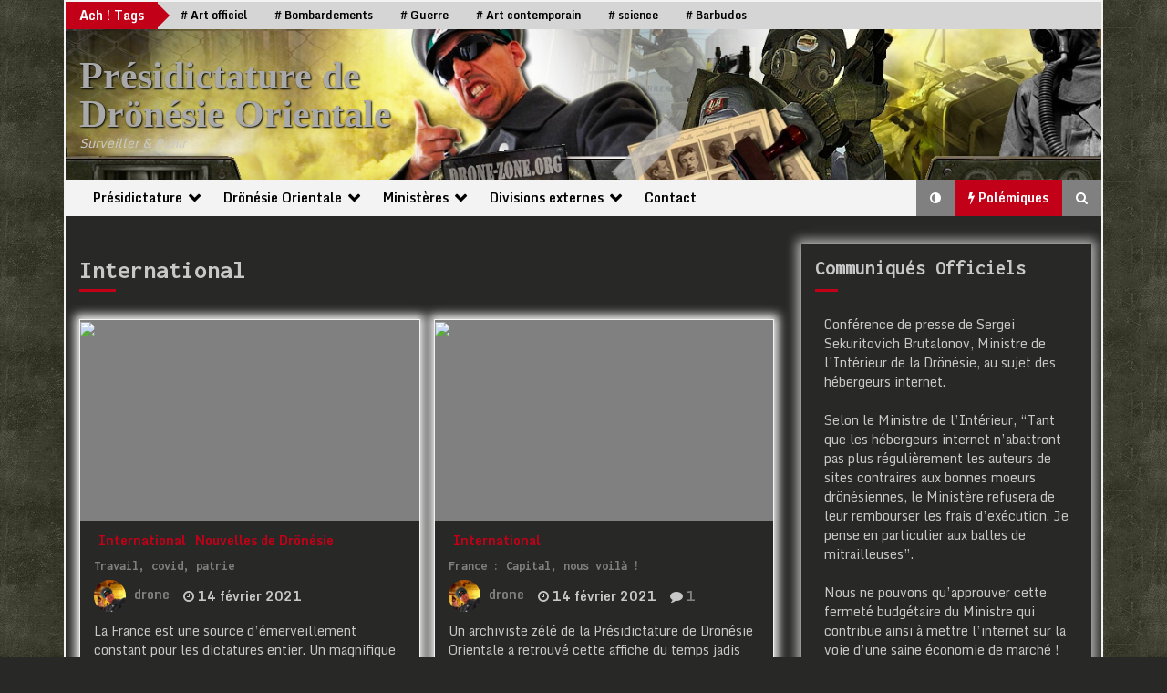

--- FILE ---
content_type: text/html; charset=UTF-8
request_url: http://drone-zone.org/category/international/
body_size: 54384
content:
<!DOCTYPE html>
<html lang="fr-FR">
<head>
	<meta charset="UTF-8">
    <meta name="viewport" content="width=device-width, initial-scale=1.0, maximum-scale=1.0, user-scalable=no" />
	<link rel="profile" href="https://gmpg.org/xfn/11">
	<link rel="pingback" href="http://drone-zone.org/drone/xmlrpc.php">

	<title>International &#8211; Présidictature de Drönésie Orientale</title>
        <style type="text/css">
            body .boxed-layout {
                background: #282827;
            }
            /**************************site branding**********************/
            /*---------------------------------------------------*/
                            .twp-logo a,.twp-logo p, .twp-logo a:visited{
                    color: #424242;
                }
                                        body .twp-site-branding .twp-wrapper .twp-logo .site-title a{
                    font-family: Monda;
                }
                        /************************Newsletter*******************/
            /*---------------------------------------------------*/

                            body .twp-newsletter-subscriber{
                    color: #000000;
                }
            
                            body .twp-newsletter-subscriber{
                    background-color: #f3f3f3;
                }
                    
            /************************footer widget*****************/
            /*---------------------------------------------------*/
                            body .twp-footer-widget{
                    background-color: #000;
                }
                                        body .twp-footer-widget,
                body .twp-footer-widget .widget,
                body .twp-footer-widget .widget a{
                    color: #fff;
                }
                        
            /************************footer copyright***************/
            /*---------------------------------------------------*/
                            body .twp-footer{
                    background-color: #999999;
                }
                                        body .twp-footer,
                body .twp-footer a,
                body .twp-footer a:visited{
                    color: #fff;
                }
            
            /**************************fonts**********************/
            /*---------------------------------------------------*/
        
                            html,
                html body{
                    font-family: Monda !important;
                }
            
                            body h1,
                body h2,
                body h3,
                body h4,
                body h5,
                body h6,
                body input,
                body .twp-secondary-font,
                body .comment-form input[type=submit],
                body .mfp-content .mfp-bottom-bar,
                body .twp-not-found .page-content p,
                body .page-header .archive-description{
                    font-family: Inconsolata;
                }
                
            
            /*******primary(color,background and border)**********/
            /*---------------------------------------------------*/
                            
                body .twp-primary-color,
                body .twp-primary-text,
                body .twp-primary-text:visited,
                body .twp-categories.twp-primary-categories a,
                body .twp-categories.twp-primary-categories a:visited, 
                body li.twp-recent-widget .twp-description .twp-author-desc, 
                body li.twp-post-with-categories .twp-description .twp-author-desc,
                body .twp-author-desc.twp-primary-author,
                body .twp-author-desc.twp-primary-author a,
                body .twp-author-desc.twp-primary-author a:visited{ 
                    color: #c20017;
                }
                body .twp-primary-bg,
                body .twp-navigation .twp-nav-left-content .twp-menu-section .menu > ul li .sub-menu a:before,
                body .widget h2:after,
                body .widget .widget-title:after, 
                body .widget ul.twp-tab li a.active, 
                body .sidr-open .twp-navigation .twp-nav-off-canvas .twp-menu-icon span:before, 
                body .sidr-open .twp-navigation .twp-nav-off-canvas .twp-menu-icon span:after, 
                body .twp-title:after, 
                body .twp-search-field-wrapper .twp-search-field form input[type=submit], 
                body .twp-pagination-numeric .page-numbers.current, 
                body .twp-post-format-icon, 
                body .twp-plus-icon span, 
                body .twp-close-icon span, 
                body .comment-form input[type=submit]:hover, 
                body .twp-categories.twp-categories-with-bg ul li a, 
                body .twp-pagination-numeric .prev.page-numbers, 
                body .twp-pagination-numeric .next.page-numbers, 
                body .nav-previous a,
                body .nav-next a,
                body .twp-btn.twp-primary-btn,
                body .twp-menu-description,
                body .desktop .twp-main-menu .sub-menu a:before,
                body .desktop .twp-main-menu .children a::before,
                body #scroll-top a:hover{
                    background-color: #c20017;
                }
                body .twp-top-bar .twp-header-tags .twp-tag-caption:after{
                    border-color: transparent transparent transparent #c20017;
                }
                body .twp-navigation .twp-menu-section .menu .twp-menu-description:after{
                    border-top-color: #c20017;
                }

                body .slick-dots li,
                body .twp-pagination-numeric .page-numbers.current{
                    border-color: #c20017;
                }

                body .twp-ticker-pin-slider-section .twp-section-title:before{
                    border-bottom-color: #c20017;
                }

                body .twp-ticker-pin-slider-section .twp-section-title:after{
                    border-top-color: #c20017;
                }
            

                        
            /*******secondary(color,background and border)**********/
            /*---------------------------------------------------*/

                            body .twp-secondary-color,
                body .twp-comments-section .comment-respond .comment-form .logged-in-as a:last-child,
                body .twp-comments-section .comment-list li .comment-reply-link,
                .night-mode body p a, 
                body p a,
                body .twp-comments-section .comment-list li .comment-meta,
                body li.twp-post-with-categories .twp-description .twp-categories ul li a,
                body .twp-social-icon-rounded i, 
                body .twp-categories.twp-secondary-categories a:visited, 
                body .twp-categories.twp-secondary-categories a,
                body .twp-single-page-post-section blockquote.wp-block-quote p:before,
                body .twp-single-page-post-section blockquote.wp-block-quote p:after,
                body .desktop .twp-main-menu a:hover{
                    color: #f88c00;
                }
                
                body .twp-comments-section .comment-respond .comment-form .logged-in-as a,
                body .mc4wp-form-fields  input[type=submit],
                body #scroll-top a,
                body .twp-instagram-section .twp-instagram-slider .slick-arrow,
                body .twp-feature-category-slider .slick-arrow, 
                body .twp-not-found .search-form .search-submit,
                body .widget .search-form .search-submit,
                body .twp-search-field-wrapper .twp-search-button-- input,
                body .comment-form input[type=submit],
                body .twp-secondary-bg-opacity{
                        background-color: #f88c00;
                }
                body .twp-comments-section .comment-respond .comment-form .logged-in-as a:last-child,
                body .twp-comments-section .comment-list li .comment-reply-link,
                body .twp-comments-section .comment-respond .comment-form .logged-in-as a,
                body .mc4wp-form-fields input[type=submit],
                body .twp-social-icon-rounded,
                body .comment-form input[type=submit],
                body .wp-block-gallery .slick-arrow:before,
                body .widget_media_gallery .slick-arrow:before,
                body .desktop .twp-main-menu > ul > li:hover > a{
                    border-color: #f88c00;
               } 
               body #status{
                    box-shadow: 0px 0px 0px 1px rgba(0, 0, 0, 0.1), 2px 1px 0px #f88c00;
               }

            
            /********** Secondary Hover(background,color)**********/
            /*---------------------------------------------------*/
                        
                body .twp-comments-section .comment-respond .comment-form .logged-in-as a:hover,
                body .mc4wp-form-fields input[type=submit]:hover,
                body .twp-footer li a:hover,
                body .twp-footer a:hover,
                body .widget ul li a:hover,
                body .twp-navigation .twp-nav-left-content .twp-menu-section .menu > ul li a:hover,
                body .twp-author-desc.twp-primary-author a:hover,
                body .twp-categories.twp-primary-categories a:hover,
                body .twp-full-post .twp-author-desc a:hover, 
                body .twp-full-post .twp-overlay-bg-black a:hover, 
                body .twp-breadcrumbs ul li a:hover,
                body a:hover, 
                .night-mode body a:hover,
                body a.twp-white-anchor-text:hover ,
                body .twp-primary-text:hover, 
                .night-mode body  a.twp-default-anchor-text:hover,
                body .twp-post-style-2 .twp-desc a:hover,
                body .twp-post .twp-desc.twp-overlay-bg-black a:hover{
                    color: #c20017;
                }
                body .twp-post .twp-desc.twp-overlay-bg-black .twp-categories-with-bg a:hover{
                    color: #fff;
                }
                
                body .twp-comments-section .comment-respond .comment-form .logged-in-as a:hover:last-child,
                body .twp-comments-section .comment-list li .comment-reply-link:hover,
                body .twp-navigation .theme-mode a:hover,
                body .twp-navigation .twp-search-section:hover, 
                body .twp-pagination-numeric .page-numbers:hover,
                body .twp-social-icon-rounded:hover,
                body .twp-categories.twp-categories-with-bg ul li a:hover{
                    background-color: #c20017;
                }
                body .twp-social-icon-rounded:hover,              
                body .twp-navigation .twp-nav-left-content .twp-menu-section .menu > ul > li:hover > a,
                body .twp-pagination-numeric .page-numbers:hover{
                    border-color: #c20017;
                }
                
            
            /********** primary Hover(background,color)**********/
            /*---------------------------------------------------*/
                            .night-mode body  p a:hover,
                body p a:hover,
                body  li.twp-post-with-categories .twp-description .twp-categories ul li a:hover,
                body  .twp-categories.twp-secondary-categories a:hover,
                body .twp-offcanvas-sidebar-wrapper a:hover,
                body  .twp-top-bar .twp-header-tags .twp-tags-items li a:hover,
                body .twp-articles-list .twp-articles .twp-description h4 a:hover{
                    color: #f88c00;
                }
                
                
                body .comment-form input[type=submit]:hover,
                body .twp-related-articles-slider .slick-arrow:hover::before{
                    border-color: #f88c00 ;
                }
                body .comment-form input[type=submit]:hover {
                    background-color:  #f88c00 ;
                 }
                
               
            
        </style>
<meta name='robots' content='max-image-preview:large' />
<link rel='dns-prefetch' href='//fonts.googleapis.com' />
<link rel="alternate" type="application/rss+xml" title="Présidictature de Drönésie Orientale &raquo; Flux" href="https://drone-zone.org/feed/" />
<link rel="alternate" type="application/rss+xml" title="Présidictature de Drönésie Orientale &raquo; Flux des commentaires" href="https://drone-zone.org/comments/feed/" />
<link rel="alternate" type="application/rss+xml" title="Présidictature de Drönésie Orientale &raquo; Flux de la catégorie International" href="https://drone-zone.org/category/international/feed/" />
<style id='wp-img-auto-sizes-contain-inline-css' type='text/css'>
img:is([sizes=auto i],[sizes^="auto," i]){contain-intrinsic-size:3000px 1500px}
/*# sourceURL=wp-img-auto-sizes-contain-inline-css */
</style>
<style id='wp-emoji-styles-inline-css' type='text/css'>

	img.wp-smiley, img.emoji {
		display: inline !important;
		border: none !important;
		box-shadow: none !important;
		height: 1em !important;
		width: 1em !important;
		margin: 0 0.07em !important;
		vertical-align: -0.1em !important;
		background: none !important;
		padding: 0 !important;
	}
/*# sourceURL=wp-emoji-styles-inline-css */
</style>
<link rel='stylesheet' id='wp-block-library-css' href='http://drone-zone.org/drone/wp-includes/css/dist/block-library/style.min.css?ver=1e1782012ac2d6aa24721b1d4163e474' type='text/css' media='all' />
<style id='global-styles-inline-css' type='text/css'>
:root{--wp--preset--aspect-ratio--square: 1;--wp--preset--aspect-ratio--4-3: 4/3;--wp--preset--aspect-ratio--3-4: 3/4;--wp--preset--aspect-ratio--3-2: 3/2;--wp--preset--aspect-ratio--2-3: 2/3;--wp--preset--aspect-ratio--16-9: 16/9;--wp--preset--aspect-ratio--9-16: 9/16;--wp--preset--color--black: #000000;--wp--preset--color--cyan-bluish-gray: #abb8c3;--wp--preset--color--white: #ffffff;--wp--preset--color--pale-pink: #f78da7;--wp--preset--color--vivid-red: #cf2e2e;--wp--preset--color--luminous-vivid-orange: #ff6900;--wp--preset--color--luminous-vivid-amber: #fcb900;--wp--preset--color--light-green-cyan: #7bdcb5;--wp--preset--color--vivid-green-cyan: #00d084;--wp--preset--color--pale-cyan-blue: #8ed1fc;--wp--preset--color--vivid-cyan-blue: #0693e3;--wp--preset--color--vivid-purple: #9b51e0;--wp--preset--gradient--vivid-cyan-blue-to-vivid-purple: linear-gradient(135deg,rgb(6,147,227) 0%,rgb(155,81,224) 100%);--wp--preset--gradient--light-green-cyan-to-vivid-green-cyan: linear-gradient(135deg,rgb(122,220,180) 0%,rgb(0,208,130) 100%);--wp--preset--gradient--luminous-vivid-amber-to-luminous-vivid-orange: linear-gradient(135deg,rgb(252,185,0) 0%,rgb(255,105,0) 100%);--wp--preset--gradient--luminous-vivid-orange-to-vivid-red: linear-gradient(135deg,rgb(255,105,0) 0%,rgb(207,46,46) 100%);--wp--preset--gradient--very-light-gray-to-cyan-bluish-gray: linear-gradient(135deg,rgb(238,238,238) 0%,rgb(169,184,195) 100%);--wp--preset--gradient--cool-to-warm-spectrum: linear-gradient(135deg,rgb(74,234,220) 0%,rgb(151,120,209) 20%,rgb(207,42,186) 40%,rgb(238,44,130) 60%,rgb(251,105,98) 80%,rgb(254,248,76) 100%);--wp--preset--gradient--blush-light-purple: linear-gradient(135deg,rgb(255,206,236) 0%,rgb(152,150,240) 100%);--wp--preset--gradient--blush-bordeaux: linear-gradient(135deg,rgb(254,205,165) 0%,rgb(254,45,45) 50%,rgb(107,0,62) 100%);--wp--preset--gradient--luminous-dusk: linear-gradient(135deg,rgb(255,203,112) 0%,rgb(199,81,192) 50%,rgb(65,88,208) 100%);--wp--preset--gradient--pale-ocean: linear-gradient(135deg,rgb(255,245,203) 0%,rgb(182,227,212) 50%,rgb(51,167,181) 100%);--wp--preset--gradient--electric-grass: linear-gradient(135deg,rgb(202,248,128) 0%,rgb(113,206,126) 100%);--wp--preset--gradient--midnight: linear-gradient(135deg,rgb(2,3,129) 0%,rgb(40,116,252) 100%);--wp--preset--font-size--small: 13px;--wp--preset--font-size--medium: 20px;--wp--preset--font-size--large: 36px;--wp--preset--font-size--x-large: 42px;--wp--preset--spacing--20: 0.44rem;--wp--preset--spacing--30: 0.67rem;--wp--preset--spacing--40: 1rem;--wp--preset--spacing--50: 1.5rem;--wp--preset--spacing--60: 2.25rem;--wp--preset--spacing--70: 3.38rem;--wp--preset--spacing--80: 5.06rem;--wp--preset--shadow--natural: 6px 6px 9px rgba(0, 0, 0, 0.2);--wp--preset--shadow--deep: 12px 12px 50px rgba(0, 0, 0, 0.4);--wp--preset--shadow--sharp: 6px 6px 0px rgba(0, 0, 0, 0.2);--wp--preset--shadow--outlined: 6px 6px 0px -3px rgb(255, 255, 255), 6px 6px rgb(0, 0, 0);--wp--preset--shadow--crisp: 6px 6px 0px rgb(0, 0, 0);}:where(.is-layout-flex){gap: 0.5em;}:where(.is-layout-grid){gap: 0.5em;}body .is-layout-flex{display: flex;}.is-layout-flex{flex-wrap: wrap;align-items: center;}.is-layout-flex > :is(*, div){margin: 0;}body .is-layout-grid{display: grid;}.is-layout-grid > :is(*, div){margin: 0;}:where(.wp-block-columns.is-layout-flex){gap: 2em;}:where(.wp-block-columns.is-layout-grid){gap: 2em;}:where(.wp-block-post-template.is-layout-flex){gap: 1.25em;}:where(.wp-block-post-template.is-layout-grid){gap: 1.25em;}.has-black-color{color: var(--wp--preset--color--black) !important;}.has-cyan-bluish-gray-color{color: var(--wp--preset--color--cyan-bluish-gray) !important;}.has-white-color{color: var(--wp--preset--color--white) !important;}.has-pale-pink-color{color: var(--wp--preset--color--pale-pink) !important;}.has-vivid-red-color{color: var(--wp--preset--color--vivid-red) !important;}.has-luminous-vivid-orange-color{color: var(--wp--preset--color--luminous-vivid-orange) !important;}.has-luminous-vivid-amber-color{color: var(--wp--preset--color--luminous-vivid-amber) !important;}.has-light-green-cyan-color{color: var(--wp--preset--color--light-green-cyan) !important;}.has-vivid-green-cyan-color{color: var(--wp--preset--color--vivid-green-cyan) !important;}.has-pale-cyan-blue-color{color: var(--wp--preset--color--pale-cyan-blue) !important;}.has-vivid-cyan-blue-color{color: var(--wp--preset--color--vivid-cyan-blue) !important;}.has-vivid-purple-color{color: var(--wp--preset--color--vivid-purple) !important;}.has-black-background-color{background-color: var(--wp--preset--color--black) !important;}.has-cyan-bluish-gray-background-color{background-color: var(--wp--preset--color--cyan-bluish-gray) !important;}.has-white-background-color{background-color: var(--wp--preset--color--white) !important;}.has-pale-pink-background-color{background-color: var(--wp--preset--color--pale-pink) !important;}.has-vivid-red-background-color{background-color: var(--wp--preset--color--vivid-red) !important;}.has-luminous-vivid-orange-background-color{background-color: var(--wp--preset--color--luminous-vivid-orange) !important;}.has-luminous-vivid-amber-background-color{background-color: var(--wp--preset--color--luminous-vivid-amber) !important;}.has-light-green-cyan-background-color{background-color: var(--wp--preset--color--light-green-cyan) !important;}.has-vivid-green-cyan-background-color{background-color: var(--wp--preset--color--vivid-green-cyan) !important;}.has-pale-cyan-blue-background-color{background-color: var(--wp--preset--color--pale-cyan-blue) !important;}.has-vivid-cyan-blue-background-color{background-color: var(--wp--preset--color--vivid-cyan-blue) !important;}.has-vivid-purple-background-color{background-color: var(--wp--preset--color--vivid-purple) !important;}.has-black-border-color{border-color: var(--wp--preset--color--black) !important;}.has-cyan-bluish-gray-border-color{border-color: var(--wp--preset--color--cyan-bluish-gray) !important;}.has-white-border-color{border-color: var(--wp--preset--color--white) !important;}.has-pale-pink-border-color{border-color: var(--wp--preset--color--pale-pink) !important;}.has-vivid-red-border-color{border-color: var(--wp--preset--color--vivid-red) !important;}.has-luminous-vivid-orange-border-color{border-color: var(--wp--preset--color--luminous-vivid-orange) !important;}.has-luminous-vivid-amber-border-color{border-color: var(--wp--preset--color--luminous-vivid-amber) !important;}.has-light-green-cyan-border-color{border-color: var(--wp--preset--color--light-green-cyan) !important;}.has-vivid-green-cyan-border-color{border-color: var(--wp--preset--color--vivid-green-cyan) !important;}.has-pale-cyan-blue-border-color{border-color: var(--wp--preset--color--pale-cyan-blue) !important;}.has-vivid-cyan-blue-border-color{border-color: var(--wp--preset--color--vivid-cyan-blue) !important;}.has-vivid-purple-border-color{border-color: var(--wp--preset--color--vivid-purple) !important;}.has-vivid-cyan-blue-to-vivid-purple-gradient-background{background: var(--wp--preset--gradient--vivid-cyan-blue-to-vivid-purple) !important;}.has-light-green-cyan-to-vivid-green-cyan-gradient-background{background: var(--wp--preset--gradient--light-green-cyan-to-vivid-green-cyan) !important;}.has-luminous-vivid-amber-to-luminous-vivid-orange-gradient-background{background: var(--wp--preset--gradient--luminous-vivid-amber-to-luminous-vivid-orange) !important;}.has-luminous-vivid-orange-to-vivid-red-gradient-background{background: var(--wp--preset--gradient--luminous-vivid-orange-to-vivid-red) !important;}.has-very-light-gray-to-cyan-bluish-gray-gradient-background{background: var(--wp--preset--gradient--very-light-gray-to-cyan-bluish-gray) !important;}.has-cool-to-warm-spectrum-gradient-background{background: var(--wp--preset--gradient--cool-to-warm-spectrum) !important;}.has-blush-light-purple-gradient-background{background: var(--wp--preset--gradient--blush-light-purple) !important;}.has-blush-bordeaux-gradient-background{background: var(--wp--preset--gradient--blush-bordeaux) !important;}.has-luminous-dusk-gradient-background{background: var(--wp--preset--gradient--luminous-dusk) !important;}.has-pale-ocean-gradient-background{background: var(--wp--preset--gradient--pale-ocean) !important;}.has-electric-grass-gradient-background{background: var(--wp--preset--gradient--electric-grass) !important;}.has-midnight-gradient-background{background: var(--wp--preset--gradient--midnight) !important;}.has-small-font-size{font-size: var(--wp--preset--font-size--small) !important;}.has-medium-font-size{font-size: var(--wp--preset--font-size--medium) !important;}.has-large-font-size{font-size: var(--wp--preset--font-size--large) !important;}.has-x-large-font-size{font-size: var(--wp--preset--font-size--x-large) !important;}
/*# sourceURL=global-styles-inline-css */
</style>

<style id='classic-theme-styles-inline-css' type='text/css'>
/*! This file is auto-generated */
.wp-block-button__link{color:#fff;background-color:#32373c;border-radius:9999px;box-shadow:none;text-decoration:none;padding:calc(.667em + 2px) calc(1.333em + 2px);font-size:1.125em}.wp-block-file__button{background:#32373c;color:#fff;text-decoration:none}
/*# sourceURL=/wp-includes/css/classic-themes.min.css */
</style>
<link rel='stylesheet' id='contact-form-7-css' href='http://drone-zone.org/drone/wp-content/plugins/contact-form-7/includes/css/styles.css?ver=6.1.4' type='text/css' media='all' />
<link rel='stylesheet' id='wpcdt-public-css-css' href='http://drone-zone.org/drone/wp-content/plugins/countdown-timer-ultimate/assets/css/wpcdt-public.css?ver=2.6.9' type='text/css' media='all' />
<link rel='stylesheet' id='wp-polls-css' href='http://drone-zone.org/drone/wp-content/plugins/wp-polls/polls-css.css?ver=2.77.3' type='text/css' media='all' />
<style id='wp-polls-inline-css' type='text/css'>
.wp-polls .pollbar {
	margin: 1px;
	font-size: 3px;
	line-height: 5px;
	height: 5px;
	background-image: url('http://drone-zone.org/drone/wp-content/plugins/wp-polls/images/default/pollbg.gif');
	border: 1px solid #c8c8c8;
}

/*# sourceURL=wp-polls-inline-css */
</style>
<link rel='stylesheet' id='ppress-frontend-css' href='http://drone-zone.org/drone/wp-content/plugins/wp-user-avatar/assets/css/frontend.min.css?ver=4.16.9' type='text/css' media='all' />
<link rel='stylesheet' id='ppress-flatpickr-css' href='http://drone-zone.org/drone/wp-content/plugins/wp-user-avatar/assets/flatpickr/flatpickr.min.css?ver=4.16.9' type='text/css' media='all' />
<link rel='stylesheet' id='ppress-select2-css' href='http://drone-zone.org/drone/wp-content/plugins/wp-user-avatar/assets/select2/select2.min.css?ver=1e1782012ac2d6aa24721b1d4163e474' type='text/css' media='all' />
<link rel='stylesheet' id='quotes-llama-css-style-css' href='http://drone-zone.org/drone/wp-content/plugins/quotes-llama/includes/css/quotes-llama.css?ver=3.1.1' type='text/css' media='all' />
<link rel='stylesheet' id='dashicons-css' href='http://drone-zone.org/drone/wp-includes/css/dashicons.min.css?ver=1e1782012ac2d6aa24721b1d4163e474' type='text/css' media='all' />
<link rel='stylesheet' id='dashicons-style-css' href='http://drone-zone.org/drone/wp-content/themes/default-mag-pro/style.css?ver=3.1.1' type='text/css' media='all' />
<link rel='stylesheet' id='bootstrap-css' href='http://drone-zone.org/drone/wp-content/themes/default-mag-pro/assets/libraries/bootstrap/css/bootstrap-grid.min.css?ver=1e1782012ac2d6aa24721b1d4163e474' type='text/css' media='all' />
<link rel='stylesheet' id='default-mag-google-fonts-css' href='https://fonts.googleapis.com/css?family=Monda:400,700|Inconsolata:400,700|Monda:400,700' type='text/css' media='all' />
<link rel='stylesheet' id='font-awesome-css' href='http://drone-zone.org/drone/wp-content/themes/default-mag-pro/assets/libraries/font-awesome/css/font-awesome.min.css?ver=1e1782012ac2d6aa24721b1d4163e474' type='text/css' media='all' />
<link rel='stylesheet' id='slick-css' href='http://drone-zone.org/drone/wp-content/themes/default-mag-pro/assets/libraries/slick/css/slick.css?ver=1e1782012ac2d6aa24721b1d4163e474' type='text/css' media='all' />
<link rel='stylesheet' id='sidr-css' href='http://drone-zone.org/drone/wp-content/themes/default-mag-pro/assets/libraries/sidr/css/jquery.sidr.css?ver=1e1782012ac2d6aa24721b1d4163e474' type='text/css' media='all' />
<link rel='stylesheet' id='slider-pro-css' href='http://drone-zone.org/drone/wp-content/themes/default-mag-pro/assets/libraries/slider-pro/css/slider-pro.min.css?ver=1e1782012ac2d6aa24721b1d4163e474' type='text/css' media='all' />
<link rel='stylesheet' id='magnific-css' href='http://drone-zone.org/drone/wp-content/themes/default-mag-pro/assets/libraries/magnific/css/magnific-popup.css?ver=1e1782012ac2d6aa24721b1d4163e474' type='text/css' media='all' />
<link rel='stylesheet' id='default-mag-style-css' href='http://drone-zone.org/drone/wp-content/themes/default-mag-pro/style.css?ver=1e1782012ac2d6aa24721b1d4163e474' type='text/css' media='all' />
<link rel='stylesheet' id='animate-css' href='http://drone-zone.org/drone/wp-content/plugins/pe-recent-posts/css/animate.css?ver=1e1782012ac2d6aa24721b1d4163e474' type='text/css' media='all' />
<link rel='stylesheet' id='pe-recent-posts-css' href='http://drone-zone.org/drone/wp-content/plugins/pe-recent-posts/css/pe-recent-posts.css?ver=1e1782012ac2d6aa24721b1d4163e474' type='text/css' media='all' />
<link rel='stylesheet' id='decent-comments-css' href='http://drone-zone.org/drone/wp-content/plugins/decent-comments/css/decent-comments.css?ver=3.0.2' type='text/css' media='all' />
<script type="text/javascript" src="http://drone-zone.org/drone/wp-includes/js/dist/vendor/react.min.js?ver=18.3.1.1" id="react-js"></script>
<script type="text/javascript" src="http://drone-zone.org/drone/wp-includes/js/dist/vendor/react-jsx-runtime.min.js?ver=18.3.1" id="react-jsx-runtime-js"></script>
<script type="text/javascript" src="http://drone-zone.org/drone/wp-includes/js/dist/hooks.min.js?ver=dd5603f07f9220ed27f1" id="wp-hooks-js"></script>
<script type="text/javascript" src="http://drone-zone.org/drone/wp-includes/js/dist/i18n.min.js?ver=c26c3dc7bed366793375" id="wp-i18n-js"></script>
<script type="text/javascript" id="wp-i18n-js-after">
/* <![CDATA[ */
wp.i18n.setLocaleData( { 'text direction\u0004ltr': [ 'ltr' ] } );
//# sourceURL=wp-i18n-js-after
/* ]]> */
</script>
<script type="text/javascript" src="http://drone-zone.org/drone/wp-includes/js/dist/url.min.js?ver=9e178c9516d1222dc834" id="wp-url-js"></script>
<script type="text/javascript" id="wp-api-fetch-js-translations">
/* <![CDATA[ */
( function( domain, translations ) {
	var localeData = translations.locale_data[ domain ] || translations.locale_data.messages;
	localeData[""].domain = domain;
	wp.i18n.setLocaleData( localeData, domain );
} )( "default", {"translation-revision-date":"2025-12-10 11:15:06+0000","generator":"GlotPress\/4.0.3","domain":"messages","locale_data":{"messages":{"":{"domain":"messages","plural-forms":"nplurals=2; plural=n > 1;","lang":"fr"},"Could not get a valid response from the server.":["Impossible d\u2019obtenir du serveur une r\u00e9ponse valide."],"Unable to connect. Please check your Internet connection.":["Impossible de se connecter. Veuillez v\u00e9rifier votre connexion Internet."],"Media upload failed. If this is a photo or a large image, please scale it down and try again.":["Le t\u00e9l\u00e9versement du m\u00e9dia a \u00e9chou\u00e9. S\u2019il s\u2019agit d\u2019une photo ou d\u2019une grande image, veuillez la redimensionner puis r\u00e9essayer."],"The response is not a valid JSON response.":["La r\u00e9ponse n\u2019est pas une r\u00e9ponse JSON valide."]}},"comment":{"reference":"wp-includes\/js\/dist\/api-fetch.js"}} );
//# sourceURL=wp-api-fetch-js-translations
/* ]]> */
</script>
<script type="text/javascript" src="http://drone-zone.org/drone/wp-includes/js/dist/api-fetch.min.js?ver=3a4d9af2b423048b0dee" id="wp-api-fetch-js"></script>
<script type="text/javascript" id="wp-api-fetch-js-after">
/* <![CDATA[ */
wp.apiFetch.use( wp.apiFetch.createRootURLMiddleware( "https://drone-zone.org/wp-json/" ) );
wp.apiFetch.nonceMiddleware = wp.apiFetch.createNonceMiddleware( "5f1bfd03fc" );
wp.apiFetch.use( wp.apiFetch.nonceMiddleware );
wp.apiFetch.use( wp.apiFetch.mediaUploadMiddleware );
wp.apiFetch.nonceEndpoint = "https://drone-zone.org/drone/wp-admin/admin-ajax.php?action=rest-nonce";
//# sourceURL=wp-api-fetch-js-after
/* ]]> */
</script>
<script type="text/javascript" src="http://drone-zone.org/drone/wp-includes/js/dist/vendor/react-dom.min.js?ver=18.3.1.1" id="react-dom-js"></script>
<script type="text/javascript" src="http://drone-zone.org/drone/wp-includes/js/dist/dom-ready.min.js?ver=f77871ff7694fffea381" id="wp-dom-ready-js"></script>
<script type="text/javascript" id="wp-a11y-js-translations">
/* <![CDATA[ */
( function( domain, translations ) {
	var localeData = translations.locale_data[ domain ] || translations.locale_data.messages;
	localeData[""].domain = domain;
	wp.i18n.setLocaleData( localeData, domain );
} )( "default", {"translation-revision-date":"2025-12-10 11:15:06+0000","generator":"GlotPress\/4.0.3","domain":"messages","locale_data":{"messages":{"":{"domain":"messages","plural-forms":"nplurals=2; plural=n > 1;","lang":"fr"},"Notifications":["Notifications"]}},"comment":{"reference":"wp-includes\/js\/dist\/a11y.js"}} );
//# sourceURL=wp-a11y-js-translations
/* ]]> */
</script>
<script type="text/javascript" src="http://drone-zone.org/drone/wp-includes/js/dist/a11y.min.js?ver=cb460b4676c94bd228ed" id="wp-a11y-js"></script>
<script type="text/javascript" src="http://drone-zone.org/drone/wp-includes/js/dist/blob.min.js?ver=9113eed771d446f4a556" id="wp-blob-js"></script>
<script type="text/javascript" src="http://drone-zone.org/drone/wp-includes/js/dist/block-serialization-default-parser.min.js?ver=14d44daebf663d05d330" id="wp-block-serialization-default-parser-js"></script>
<script type="text/javascript" src="http://drone-zone.org/drone/wp-includes/js/dist/autop.min.js?ver=9fb50649848277dd318d" id="wp-autop-js"></script>
<script type="text/javascript" src="http://drone-zone.org/drone/wp-includes/js/dist/deprecated.min.js?ver=e1f84915c5e8ae38964c" id="wp-deprecated-js"></script>
<script type="text/javascript" src="http://drone-zone.org/drone/wp-includes/js/dist/dom.min.js?ver=26edef3be6483da3de2e" id="wp-dom-js"></script>
<script type="text/javascript" src="http://drone-zone.org/drone/wp-includes/js/dist/escape-html.min.js?ver=6561a406d2d232a6fbd2" id="wp-escape-html-js"></script>
<script type="text/javascript" src="http://drone-zone.org/drone/wp-includes/js/dist/element.min.js?ver=6a582b0c827fa25df3dd" id="wp-element-js"></script>
<script type="text/javascript" src="http://drone-zone.org/drone/wp-includes/js/dist/is-shallow-equal.min.js?ver=e0f9f1d78d83f5196979" id="wp-is-shallow-equal-js"></script>
<script type="text/javascript" id="wp-keycodes-js-translations">
/* <![CDATA[ */
( function( domain, translations ) {
	var localeData = translations.locale_data[ domain ] || translations.locale_data.messages;
	localeData[""].domain = domain;
	wp.i18n.setLocaleData( localeData, domain );
} )( "default", {"translation-revision-date":"2025-12-10 11:15:06+0000","generator":"GlotPress\/4.0.3","domain":"messages","locale_data":{"messages":{"":{"domain":"messages","plural-forms":"nplurals=2; plural=n > 1;","lang":"fr"},"Tilde":["Tilde"],"Backtick":["Retour arri\u00e8re"],"Period":["P\u00e9riode"],"Comma":["Virgule"]}},"comment":{"reference":"wp-includes\/js\/dist\/keycodes.js"}} );
//# sourceURL=wp-keycodes-js-translations
/* ]]> */
</script>
<script type="text/javascript" src="http://drone-zone.org/drone/wp-includes/js/dist/keycodes.min.js?ver=34c8fb5e7a594a1c8037" id="wp-keycodes-js"></script>
<script type="text/javascript" src="http://drone-zone.org/drone/wp-includes/js/dist/priority-queue.min.js?ver=2d59d091223ee9a33838" id="wp-priority-queue-js"></script>
<script type="text/javascript" src="http://drone-zone.org/drone/wp-includes/js/dist/compose.min.js?ver=7a9b375d8c19cf9d3d9b" id="wp-compose-js"></script>
<script type="text/javascript" src="http://drone-zone.org/drone/wp-includes/js/dist/private-apis.min.js?ver=4f465748bda624774139" id="wp-private-apis-js"></script>
<script type="text/javascript" src="http://drone-zone.org/drone/wp-includes/js/dist/redux-routine.min.js?ver=8bb92d45458b29590f53" id="wp-redux-routine-js"></script>
<script type="text/javascript" src="http://drone-zone.org/drone/wp-includes/js/dist/data.min.js?ver=f940198280891b0b6318" id="wp-data-js"></script>
<script type="text/javascript" id="wp-data-js-after">
/* <![CDATA[ */
( function() {
	var userId = 0;
	var storageKey = "WP_DATA_USER_" + userId;
	wp.data
		.use( wp.data.plugins.persistence, { storageKey: storageKey } );
} )();
//# sourceURL=wp-data-js-after
/* ]]> */
</script>
<script type="text/javascript" src="http://drone-zone.org/drone/wp-includes/js/dist/html-entities.min.js?ver=e8b78b18a162491d5e5f" id="wp-html-entities-js"></script>
<script type="text/javascript" id="wp-rich-text-js-translations">
/* <![CDATA[ */
( function( domain, translations ) {
	var localeData = translations.locale_data[ domain ] || translations.locale_data.messages;
	localeData[""].domain = domain;
	wp.i18n.setLocaleData( localeData, domain );
} )( "default", {"translation-revision-date":"2025-12-10 11:15:06+0000","generator":"GlotPress\/4.0.3","domain":"messages","locale_data":{"messages":{"":{"domain":"messages","plural-forms":"nplurals=2; plural=n > 1;","lang":"fr"},"%s applied.":["%s appliqu\u00e9."],"%s removed.":["%s retir\u00e9."]}},"comment":{"reference":"wp-includes\/js\/dist\/rich-text.js"}} );
//# sourceURL=wp-rich-text-js-translations
/* ]]> */
</script>
<script type="text/javascript" src="http://drone-zone.org/drone/wp-includes/js/dist/rich-text.min.js?ver=5bdbb44f3039529e3645" id="wp-rich-text-js"></script>
<script type="text/javascript" src="http://drone-zone.org/drone/wp-includes/js/dist/shortcode.min.js?ver=0b3174183b858f2df320" id="wp-shortcode-js"></script>
<script type="text/javascript" src="http://drone-zone.org/drone/wp-includes/js/dist/warning.min.js?ver=d69bc18c456d01c11d5a" id="wp-warning-js"></script>
<script type="text/javascript" id="wp-blocks-js-translations">
/* <![CDATA[ */
( function( domain, translations ) {
	var localeData = translations.locale_data[ domain ] || translations.locale_data.messages;
	localeData[""].domain = domain;
	wp.i18n.setLocaleData( localeData, domain );
} )( "default", {"translation-revision-date":"2025-12-10 11:15:06+0000","generator":"GlotPress\/4.0.3","domain":"messages","locale_data":{"messages":{"":{"domain":"messages","plural-forms":"nplurals=2; plural=n > 1;","lang":"fr"},"%1$s Block. Row %2$d":["Bloc %1$s. Ligne %2$d"],"Design":["Apparence"],"%s Block":["Bloc %s"],"%1$s Block. %2$s":["Bloc %1$s. %2$s"],"%1$s Block. Column %2$d":["%1$s bloc. Colonne %2$d"],"%1$s Block. Column %2$d. %3$s":["Bloc %1$s. Colonne %2$d. %3$s"],"%1$s Block. Row %2$d. %3$s":["Bloc %1$s. Ligne %2$d. %3$s"],"Reusable blocks":["Blocs r\u00e9utilisables"],"Embeds":["Contenus embarqu\u00e9s"],"Text":["Texte"],"Widgets":["Widgets"],"Theme":["Th\u00e8me"],"Media":["M\u00e9dias"]}},"comment":{"reference":"wp-includes\/js\/dist\/blocks.js"}} );
//# sourceURL=wp-blocks-js-translations
/* ]]> */
</script>
<script type="text/javascript" src="http://drone-zone.org/drone/wp-includes/js/dist/blocks.min.js?ver=de131db49fa830bc97da" id="wp-blocks-js"></script>
<script type="text/javascript" src="http://drone-zone.org/drone/wp-includes/js/dist/vendor/moment.min.js?ver=2.30.1" id="moment-js"></script>
<script type="text/javascript" id="moment-js-after">
/* <![CDATA[ */
moment.updateLocale( 'fr_FR', {"months":["janvier","f\u00e9vrier","mars","avril","mai","juin","juillet","ao\u00fbt","septembre","octobre","novembre","d\u00e9cembre"],"monthsShort":["Jan","F\u00e9v","Mar","Avr","Mai","Juin","Juil","Ao\u00fbt","Sep","Oct","Nov","D\u00e9c"],"weekdays":["dimanche","lundi","mardi","mercredi","jeudi","vendredi","samedi"],"weekdaysShort":["dim","lun","mar","mer","jeu","ven","sam"],"week":{"dow":1},"longDateFormat":{"LT":"G \\h i \\m\\i\\n","LTS":null,"L":null,"LL":"j F Y","LLL":"d F Y G\\hi","LLLL":null}} );
//# sourceURL=moment-js-after
/* ]]> */
</script>
<script type="text/javascript" src="http://drone-zone.org/drone/wp-includes/js/dist/date.min.js?ver=795a56839718d3ff7eae" id="wp-date-js"></script>
<script type="text/javascript" id="wp-date-js-after">
/* <![CDATA[ */
wp.date.setSettings( {"l10n":{"locale":"fr_FR","months":["janvier","f\u00e9vrier","mars","avril","mai","juin","juillet","ao\u00fbt","septembre","octobre","novembre","d\u00e9cembre"],"monthsShort":["Jan","F\u00e9v","Mar","Avr","Mai","Juin","Juil","Ao\u00fbt","Sep","Oct","Nov","D\u00e9c"],"weekdays":["dimanche","lundi","mardi","mercredi","jeudi","vendredi","samedi"],"weekdaysShort":["dim","lun","mar","mer","jeu","ven","sam"],"meridiem":{"am":"am","pm":"pm","AM":"AM","PM":"PM"},"relative":{"future":"Dans %s","past":"il y a %s","s":"une seconde","ss":"%d secondes","m":"une minute","mm":"%d minutes","h":"une heure","hh":"%d heures","d":"un jour","dd":"%d jours","M":"un mois","MM":"%d mois","y":"une ann\u00e9e","yy":"%d\u00a0ans"},"startOfWeek":1},"formats":{"time":"G \\h i \\m\\i\\n","date":"j F Y","datetime":"d F Y G\\hi","datetimeAbbreviated":"d F Y G\\hi"},"timezone":{"offset":1,"offsetFormatted":"1","string":"","abbr":""}} );
//# sourceURL=wp-date-js-after
/* ]]> */
</script>
<script type="text/javascript" src="http://drone-zone.org/drone/wp-includes/js/dist/primitives.min.js?ver=0b5dcc337aa7cbf75570" id="wp-primitives-js"></script>
<script type="text/javascript" id="wp-components-js-translations">
/* <![CDATA[ */
( function( domain, translations ) {
	var localeData = translations.locale_data[ domain ] || translations.locale_data.messages;
	localeData[""].domain = domain;
	wp.i18n.setLocaleData( localeData, domain );
} )( "default", {"translation-revision-date":"2025-12-10 11:15:06+0000","generator":"GlotPress\/4.0.3","domain":"messages","locale_data":{"messages":{"":{"domain":"messages","plural-forms":"nplurals=2; plural=n > 1;","lang":"fr"},"December":["d\u00e9cembre"],"November":["novembre"],"October":["octobre"],"September":["septembre"],"August":["ao\u00fbt"],"July":["juillet"],"June":["juin"],"May":["mai"],"April":["avril"],"March":["mars"],"February":["f\u00e9vrier"],"January":["janvier"],"Optional":["Facultatif"],"%s, selected":["%s, s\u00e9lectionn\u00e9e"],"Go to the Previous Month":["Aller au mois pr\u00e9c\u00e9dent"],"Go to the Next Month":["Aller au mois suivant"],"Today, %s":["Aujourd\u2019hui, %s"],"Date range calendar":["Calendrier de plage de dates"],"Date calendar":["Calendrier de dates"],"input control\u0004Show %s":["Afficher %s"],"Border color picker. The currently selected color has a value of \"%s\".":["S\u00e9lecteur de couleur de bordure. La couleur actuellement s\u00e9lectionn\u00e9e a pour valeur \u00ab\u00a0%s\u00a0\u00bb."],"Border color picker. The currently selected color is called \"%1$s\" and has a value of \"%2$s\".":["S\u00e9lecteur de couleur de bordure. La couleur actuellement s\u00e9lectionn\u00e9e est nomm\u00e9e \u00ab\u00a0%1$s\u00a0\u00bb et a pour valeur \u00ab\u00a0%2$s\u00a0\u00bb."],"Border color and style picker. The currently selected color has a value of \"%s\".":["S\u00e9lecteur de couleur de bordure et de style. La couleur actuellement s\u00e9lectionn\u00e9e a pour valeur \u00ab\u00a0%s\u00a0\u00bb."],"Border color and style picker. The currently selected color has a value of \"%1$s\". The currently selected style is \"%2$s\".":["S\u00e9lecteur de couleur de bordure et de style. La couleur actuellement s\u00e9lectionn\u00e9e a pour valeur \u00ab\u00a0%1$s\u00a0\u00bb. Le style s\u00e9lectionn\u00e9 est \u00ab\u00a0%2$s\u00a0\u00bb."],"Border color and style picker. The currently selected color is called \"%1$s\" and has a value of \"%2$s\".":["S\u00e9lecteur de couleur de bordure et de style. La couleur actuellement s\u00e9lectionn\u00e9e est nomm\u00e9e \u00ab\u00a0%1$s\u00a0\u00bb et a pour valeur \u00ab\u00a0%2$s\u00a0\u00bb."],"Border color and style picker. The currently selected color is called \"%1$s\" and has a value of \"%2$s\". The currently selected style is \"%3$s\".":["S\u00e9lecteur de couleur de bordure et de style. La couleur actuellement s\u00e9lectionn\u00e9e est nomm\u00e9e \u00ab\u00a0%1$s\u00a0\u00bb et a pour valeur \u00ab\u00a0%2$s\u00a0\u00bb. Le style s\u00e9lectionn\u00e9 est \u00ab\u00a0%3$s\u00a0\u00bb."],"%d item selected":["%d \u00e9l\u00e9ment s\u00e9lectionn\u00e9","%d \u00e9l\u00e9ments s\u00e9lectionn\u00e9s"],"Select AM or PM":["S\u00e9lectionner AM ou PM"],"Select an item":["S\u00e9lectionnez un \u00e9l\u00e9ment"],"No items found":["Aucun \u00e9l\u00e9ment trouv\u00e9"],"Remove color: %s":["Retirer la couleur\u00a0: %s"],"authors\u0004All":["Tous"],"categories\u0004All":["Toutes"],"Edit: %s":["Modifier\u00a0: %s"],"Left and right sides":["C\u00f4t\u00e9s gauche et droit"],"Top and bottom sides":["C\u00f4t\u00e9s haut et bas"],"Right side":["C\u00f4t\u00e9 droit"],"Left side":["C\u00f4t\u00e9 gauche"],"Bottom side":["C\u00f4t\u00e9 bas"],"Top side":["C\u00f4t\u00e9 haut"],"Large viewport largest dimension (lvmax)":["Dimension maximale de la grande zone d\u2019affichage (lvmax)"],"Small viewport largest dimension (svmax)":["Dimension maximale de la petite zone d\u2019affichage (svmax)"],"Dynamic viewport largest dimension (dvmax)":["Dimension maximale de la zone d\u2019affichage dynamique (dvmax)"],"Dynamic viewport smallest dimension (dvmin)":["Dimension minimale de la zone d\u2019affichage dynamique (dvmin)"],"Dynamic viewport width or height (dvb)":["Largeur ou hauteur de la zone d\u2019affichage dynamique (dvb)"],"Dynamic viewport width or height (dvi)":["Largeur ou hauteur de la zone d\u2019affichage dynamique (dvi)"],"Dynamic viewport height (dvh)":["Hauteur de la zone d\u2019affichage dynamique (dvh)"],"Dynamic viewport width (dvw)":["Largeur de la zone d\u2019affichage dynamique (dvw)"],"Large viewport smallest dimension (lvmin)":["Dimension minimale de la grande zone d\u2019affichage (lvmin)"],"Large viewport width or height (lvb)":["Largeur ou hauteur de la grande zone d\u2019affichage (lvb)"],"Large viewport width or height (lvi)":["Largeur ou hauteur de la grande zone d\u2019affichage (lvi)"],"Large viewport height (lvh)":["Hauteur de la grande zone d\u2019affichage (lvh)"],"Large viewport width (lvw)":["Largeur de la grande zone d\u2019affichage (lvw)"],"Small viewport smallest dimension (svmin)":["Dimension minimale de la petite zone d\u2019affichage (svmin)"],"Small viewport width or height (svb)":["Largeur ou hauteur de la petite zone d\u2019affichage (svb)"],"Viewport smallest size in the block direction (svb)":["Taille la plus petite de la fen\u00eatre d\u2019affichage dans le sens du bloc (svb)"],"Small viewport width or height (svi)":["Largeur ou hauteur de la petite zone d\u2019affichage (svi)"],"Viewport smallest size in the inline direction (svi)":["Taille la plus petite de la fen\u00eatre d\u2019affichage dans le sens de la ligne (svi)"],"Small viewport height (svh)":["Hauteur de la petite zone d\u2019affichage (svh)"],"Small viewport width (svw)":["Largeur de la petite zone d\u2019affichage (svw)"],"No color selected":["Aucune couleur s\u00e9lectionn\u00e9e"],"Required":["Obligatoire"],"Notice":["Notification"],"Error notice":["Notification d\u2019erreur"],"Information notice":["Notification d\u2019information"],"Warning notice":["Notification d\u2019avertissement"],"Focal point top position":["Position sup\u00e9rieure du point de focalisation"],"Focal point left position":["Point de focalisation \u00e0 gauche"],"Scrollable section":["Section d\u00e9filante"],"Initial %d result loaded. Type to filter all available results. Use up and down arrow keys to navigate.":["Le premier r\u00e9sultat a \u00e9t\u00e9 charg\u00e9. Saisissez du texte pour filtrer les r\u00e9sultats disponibles. Utilisez les fl\u00e8ches haut et bas pour naviguer parmi les r\u00e9sultats.","Les %d premiers r\u00e9sultats ont \u00e9t\u00e9 charg\u00e9s. Saisissez du texte pour filtrer les r\u00e9sultats disponibles. Utilisez les fl\u00e8ches haut et bas pour naviguer parmi les r\u00e9sultats."],"Extra Extra Large":["Tr\u00e8s tr\u00e8s grand"],"Show details":["Afficher les d\u00e9tails"],"Decrement":["D\u00e9cr\u00e9menter"],"Increment":["Incr\u00e9menter"],"All options reset":["R\u00e9initialiser toutes les options"],"All options are currently hidden":["Toutes les options sont actuellement cach\u00e9es"],"%s is now visible":["%s est \u00e0 pr\u00e9sent visible"],"%s hidden and reset to default":["%s cach\u00e9 et r\u00e9initialis\u00e9 \u00e0 sa valeur par d\u00e9faut"],"%s reset to default":["%s r\u00e9initialis\u00e9 \u00e0 sa valeur par d\u00e9faut"],"XXL":["XXL"],"XL":["XL"],"L":["L"],"M":["M"],"S":["S"],"Unset":["Non d\u00e9fini"],"%1$s. Selected":["%1$s. s\u00e9lectionn\u00e9"],"%1$s. Selected. There is %2$d event":["%1$s. s\u00e9lectionn\u00e9. Il y a %2$d\u00a0\u00e9v\u00e8nement","%1$s. s\u00e9lectionn\u00e9s. Il y a %2$d\u00a0\u00e9v\u00e9nements"],"View next month":["Voir le mois suivant"],"View previous month":["Voir le mois pr\u00e9c\u00e9dent"],"Border color and style picker":["S\u00e9lecteur de couleur et style de bordure"],"Loading \u2026":["Chargement\u2026"],"All sides":["Tous les c\u00f4t\u00e9s"],"Bottom border":["Bordure inf\u00e9rieure"],"Right border":["Bordure droite"],"Left border":["Bordure gauche"],"Top border":["Bordure sup\u00e9rieure"],"Border color picker.":["S\u00e9lecteur de couleur de bordure."],"Border color and style picker.":["S\u00e9lecteur de couleur et style de bordure."],"Custom color picker. The currently selected color is called \"%1$s\" and has a value of \"%2$s\".":["S\u00e9lecteur de couleurs personnalis\u00e9es. La couleur actuellement s\u00e9lectionn\u00e9e se nomme \u00ab\u00a0%1$s\u00a0\u00bb et a une valeur de \u00ab\u00a0%2$s\u00a0\u00bb."],"Link sides":["Lier les c\u00f4t\u00e9s"],"Unlink sides":["Dissocier les c\u00f4t\u00e9s"],"Reset all":["Tout r\u00e9initialiser"],"Button label to reveal tool panel options\u0004%s options":["Options de %s"],"Hide and reset %s":["Masquer et r\u00e9initialiser %s"],"Reset %s":["R\u00e9initialiser \u00ab\u00a0%s\u00a0\u00bb"],"Search %s":["Rechercher %s"],"Set custom size":["D\u00e9finir une taille personnalis\u00e9e"],"Use size preset":["Utiliser une taille pr\u00e9d\u00e9finie"],"Currently selected font size: %s":["Taille de la police actuellement s\u00e9lectionn\u00e9e\u00a0: %s"],"Highlights":["Mises en \u00e9vidence"],"Size of a UI element\u0004Extra Large":["Tr\u00e8s grand"],"Size of a UI element\u0004Large":["Grand"],"Size of a UI element\u0004Medium":["Moyen"],"Size of a UI element\u0004Small":["Petit"],"Size of a UI element\u0004None":["Aucune"],"Currently selected: %s":["Actuellement s\u00e9lectionn\u00e9\u00a0: %s"],"Reset colors":["R\u00e9initialiser les couleurs"],"Reset gradient":["R\u00e9initialiser le d\u00e9grad\u00e9"],"Remove all colors":["Retirer toutes les couleurs"],"Remove all gradients":["Retirer tous les d\u00e9grad\u00e9s"],"Color options":["Options de couleur"],"Gradient options":["Options de d\u00e9grad\u00e9"],"Add color":["Ajouter une couleur"],"Add gradient":["Ajouter un d\u00e9grad\u00e9"],"Gradient name":["Nom du d\u00e9grad\u00e9"],"Color %d":["Couleur %d"],"Color format":["Format de couleur"],"Hex color":["Couleur hexad\u00e9cimale"],"%1$s (%2$d of %3$d)":["%1$s (%2$d sur %3$d)"],"Invalid item":["\u00c9l\u00e9ment non valide"],"Shadows":["Ombres"],"Duotone: %s":["Duotone\u00a0: %s"],"Duotone code: %s":["Code de duotone\u00a0: %s"],"%1$s. There is %2$d event":["%1$s. Il y a %2$d \u00e9v\u00e9nement.","%1$s. Il y a %2$d \u00e9v\u00e9nements."],"Relative to root font size (rem)\u0004rems":["rems"],"Relative to parent font size (em)\u0004ems":["ems"],"Points (pt)":["Points (pt)"],"Picas (pc)":["Picas (pc)"],"Inches (in)":["Pouces (in)"],"Millimeters (mm)":["Millim\u00e8tres (mm)"],"Centimeters (cm)":["Centim\u00e8tres (cm)"],"x-height of the font (ex)":["x-height de la police (ex)"],"Width of the zero (0) character (ch)":["Largeur du caract\u00e8re (ch) z\u00e9ro (0)"],"Viewport largest dimension (vmax)":["Plus grande taille de la largeur d\u2019\u00e9cran (vmax)"],"Viewport smallest dimension (vmin)":["Plus petite taille de la largeur d\u2019\u00e9cran (vmin)"],"Percent (%)":["Pourcentage (%)"],"Border width":["Largeur de bordure"],"Dotted":["Pointill\u00e9"],"Dashed":["Tiret"],"Viewport height (vh)":["Hauteur de la fen\u00eatre (vh)"],"Viewport width (vw)":["Largeur de la fen\u00eatre (vw)"],"Relative to root font size (rem)":["Par rapport \u00e0 la taille de police racine (rem)"],"Relative to parent font size (em)":["Par rapport \u00e0 la taille de police parente (em)"],"Pixels (px)":["Pixels (px)"],"Percentage (%)":["Pourcentage (%)"],"Close search":["Fermer la recherche"],"Search in %s":["Rechercher dans %s"],"Select unit":["S\u00e9lectionner l\u2019unit\u00e9"],"Radial":["Radial"],"Linear":["Lin\u00e9aire"],"Media preview":["Aper\u00e7u du m\u00e9dia"],"Coordinated Universal Time":["Temps universel coordonn\u00e9"],"Color name":["Nom de la couleur"],"Reset search":["R\u00e9initialiser la recherche"],"Box Control":["Contr\u00f4le de la bo\u00eete"],"Alignment Matrix Control":["Contr\u00f4le de la matrice d\u2019alignement"],"Bottom Center":["En bas au centre"],"Center Right":["Centr\u00e9 \u00e0 droite"],"Center Left":["Centr\u00e9 \u00e0 gauche"],"Top Center":["En haut au centre"],"Solid":["Unie"],"Finish":["Termin\u00e9"],"Page %1$d of %2$d":["Page %1$d sur %2$d"],"Guide controls":["Contr\u00f4leurs de guide"],"Gradient: %s":["Gradient\u00a0: %s"],"Gradient code: %s":["Code de d\u00e9grad\u00e9\u00a0: %s"],"Remove Control Point":["Retirer le point de contr\u00f4le"],"Use your left or right arrow keys or drag and drop with the mouse to change the gradient position. Press the button to change the color or remove the control point.":["Utiliser les touches gauche ou droite ou glisser puis d\u00e9poser avec la souris pour modifier la position du d\u00e9grad\u00e9. Appuyer sur le bouton pour changer la couleur ou retirer le point de contr\u00f4le."],"Gradient control point at position %1$d%% with color code %2$s.":["Point de contr\u00f4le du d\u00e9grad\u00e9 \u00e0 la position %1$d\u00a0%% avec le code couleur %2$s."],"Extra Large":["Tr\u00e8s grand"],"Small":["Petite"],"Angle":["Angle"],"Separate with commas or the Enter key.":["S\u00e9parez avec une virgule ou avec la touche entr\u00e9e."],"Separate with commas, spaces, or the Enter key.":["S\u00e9parez avec une virgule, un espace, ou avec la touche entr\u00e9e."],"Copied!":["Copi\u00e9\u00a0!"],"%d result found.":["%d r\u00e9sultat trouv\u00e9.","%d r\u00e9sultats trouv\u00e9s."],"Number of items":["Nombre d\u2019\u00e9l\u00e9ments"],"Category":["Cat\u00e9gorie"],"Z \u2192 A":["Z \t A"],"A \u2192 Z":["A \t Z"],"Oldest to newest":["Des plus anciens aux plus r\u00e9cents"],"Newest to oldest":["Des plus r\u00e9cents aux plus anciens"],"Order by":["Ordonner par"],"Dismiss this notice":["Ignorer cette notification"],"Remove item":["Retirer l\u2019\u00e9l\u00e9ment"],"Item removed.":["\u00c9l\u00e9ment retir\u00e9."],"Item added.":["\u00c9l\u00e9ment ajout\u00e9."],"Add item":["Ajouter un \u00e9l\u00e9ment"],"Reset":["R\u00e9initialiser "],"(opens in a new tab)":["(ouvre un nouvel onglet)"],"Minutes":["Minutes"],"Color code: %s":["Code couleur\u00a0: %s"],"Custom color picker":["S\u00e9lecteur de couleur personnalis\u00e9e"],"No results.":["Aucun r\u00e9sultat."],"%d result found, use up and down arrow keys to navigate.":["%d r\u00e9sultat trouv\u00e9, vous pouvez naviguer avec les touches haut et bas.","%d r\u00e9sultats trouv\u00e9s, vous pouvez naviguer avec les touches haut et bas."],"Time":["Heure"],"Day":["Jour"],"Month":["Mois"],"Date":["Date"],"Hours":["Horaires"],"Item selected.":["\u00c9l\u00e9ment s\u00e9lectionn\u00e9."],"Previous":["Pr\u00e9c\u00e9dent"],"Year":["Ann\u00e9e"],"Back":["Retour"],"Style":["Style"],"Large":["Grande"],"Drop files to upload":["D\u00e9posez vos fichiers pour les t\u00e9l\u00e9verser"],"Clear":["Effacer"],"Mixed":["Mixte"],"Custom":["Personnalis\u00e9e"],"Next":["Suivant"],"PM":["PM"],"AM":["AM"],"Bottom Right":["En bas \u00e0 droite"],"Bottom Left":["En bas \u00e0 gauche"],"Top Right":["En haut \u00e0 droite"],"Top Left":["En haut \u00e0 gauche"],"Type":["Type"],"Top":["Haut"],"Copy":["Copier"],"Font size":["Taille de police"],"Calendar":["Calendrier"],"No results found.":["Aucun r\u00e9sultat."],"Default":["Par d\u00e9faut"],"Close":["Fermer"],"Search":["Rechercher"],"OK":["OK"],"Medium":["Moyenne"],"Center":["Centre"],"Left":["Gauche"],"Cancel":["Annuler"],"Done":["Termin\u00e9"],"None":["Aucun"],"Categories":["Cat\u00e9gories"],"Author":["Auteur\/autrice"]}},"comment":{"reference":"wp-includes\/js\/dist\/components.js"}} );
//# sourceURL=wp-components-js-translations
/* ]]> */
</script>
<script type="text/javascript" src="http://drone-zone.org/drone/wp-includes/js/dist/components.min.js?ver=ad5cb4227f07a3d422ad" id="wp-components-js"></script>
<script type="text/javascript" src="http://drone-zone.org/drone/wp-includes/js/dist/keyboard-shortcuts.min.js?ver=fbc45a34ce65c5723afa" id="wp-keyboard-shortcuts-js"></script>
<script type="text/javascript" id="wp-commands-js-translations">
/* <![CDATA[ */
( function( domain, translations ) {
	var localeData = translations.locale_data[ domain ] || translations.locale_data.messages;
	localeData[""].domain = domain;
	wp.i18n.setLocaleData( localeData, domain );
} )( "default", {"translation-revision-date":"2025-12-10 11:15:06+0000","generator":"GlotPress\/4.0.3","domain":"messages","locale_data":{"messages":{"":{"domain":"messages","plural-forms":"nplurals=2; plural=n > 1;","lang":"fr"},"Search commands and settings":["Commandes de recherche et r\u00e9glages associ\u00e9s"],"Command suggestions":["Suggestions de commandes"],"Command palette":["Palette de commandes"],"Open the command palette.":["Ouvrir la palette de commandes."],"No results found.":["Aucun r\u00e9sultat."]}},"comment":{"reference":"wp-includes\/js\/dist\/commands.js"}} );
//# sourceURL=wp-commands-js-translations
/* ]]> */
</script>
<script type="text/javascript" src="http://drone-zone.org/drone/wp-includes/js/dist/commands.min.js?ver=cac8f4817ab7cea0ac49" id="wp-commands-js"></script>
<script type="text/javascript" src="http://drone-zone.org/drone/wp-includes/js/dist/notices.min.js?ver=f62fbf15dcc23301922f" id="wp-notices-js"></script>
<script type="text/javascript" src="http://drone-zone.org/drone/wp-includes/js/dist/preferences-persistence.min.js?ver=e954d3a4426d311f7d1a" id="wp-preferences-persistence-js"></script>
<script type="text/javascript" id="wp-preferences-js-translations">
/* <![CDATA[ */
( function( domain, translations ) {
	var localeData = translations.locale_data[ domain ] || translations.locale_data.messages;
	localeData[""].domain = domain;
	wp.i18n.setLocaleData( localeData, domain );
} )( "default", {"translation-revision-date":"2025-12-10 11:15:06+0000","generator":"GlotPress\/4.0.3","domain":"messages","locale_data":{"messages":{"":{"domain":"messages","plural-forms":"nplurals=2; plural=n > 1;","lang":"fr"},"Preference activated - %s":["Pr\u00e9f\u00e9rence activ\u00e9e - %s"],"Preference deactivated - %s":["Pr\u00e9f\u00e9rence d\u00e9sactiv\u00e9e - %s"],"Preferences":["Pr\u00e9f\u00e9rences"],"Back":["Retour"]}},"comment":{"reference":"wp-includes\/js\/dist\/preferences.js"}} );
//# sourceURL=wp-preferences-js-translations
/* ]]> */
</script>
<script type="text/javascript" src="http://drone-zone.org/drone/wp-includes/js/dist/preferences.min.js?ver=2ca086aed510c242a1ed" id="wp-preferences-js"></script>
<script type="text/javascript" id="wp-preferences-js-after">
/* <![CDATA[ */
( function() {
				var serverData = false;
				var userId = "0";
				var persistenceLayer = wp.preferencesPersistence.__unstableCreatePersistenceLayer( serverData, userId );
				var preferencesStore = wp.preferences.store;
				wp.data.dispatch( preferencesStore ).setPersistenceLayer( persistenceLayer );
			} ) ();
//# sourceURL=wp-preferences-js-after
/* ]]> */
</script>
<script type="text/javascript" src="http://drone-zone.org/drone/wp-includes/js/dist/style-engine.min.js?ver=7c6fcedc37dadafb8a81" id="wp-style-engine-js"></script>
<script type="text/javascript" src="http://drone-zone.org/drone/wp-includes/js/dist/token-list.min.js?ver=cfdf635a436c3953a965" id="wp-token-list-js"></script>
<script type="text/javascript" id="wp-block-editor-js-translations">
/* <![CDATA[ */
( function( domain, translations ) {
	var localeData = translations.locale_data[ domain ] || translations.locale_data.messages;
	localeData[""].domain = domain;
	wp.i18n.setLocaleData( localeData, domain );
} )( "default", {"translation-revision-date":"2025-12-10 11:15:06+0000","generator":"GlotPress\/4.0.3","domain":"messages","locale_data":{"messages":{"":{"domain":"messages","plural-forms":"nplurals=2; plural=n > 1;","lang":"fr"},"Uncategorized":["Non class\u00e9"],"Multiple <main> elements detected. The duplicate may be in your content or template. This is not valid HTML and may cause accessibility issues. Please change this HTML element.":["Plusieurs \u00e9l\u00e9ments <main> d\u00e9tect\u00e9s. Le doublon peut se trouver dans votre contenu ou dans votre mod\u00e8le. Ce code HTML n\u2019est pas valide et peut entra\u00eener des probl\u00e8mes d\u2019accessibilit\u00e9. Veuillez modifier cet \u00e9l\u00e9ment HTML."],"%s (Already in use)":["%s (d\u00e9j\u00e0 utilis\u00e9)"],"The <button> element should be used for interactive controls that perform an action on the current page, such as opening a modal or toggling content visibility.":["L\u2019\u00e9l\u00e9ment <button> doit \u00eatre utilis\u00e9 pour les contr\u00f4les interactifs qui effectuent une action sur la page actuelle, comme l\u2019ouverture d\u2019une fen\u00eatre modale ou la permutation de la visibilit\u00e9 du contenu."],"The <a> element should be used for links that navigate to a different page or to a different section within the same page.":["L\u2019\u00e9l\u00e9ment <a> doit \u00eatre utilis\u00e9 pour les liens qui naviguent vers une page diff\u00e9rente ou vers une section diff\u00e9rente au sein de la m\u00eame page."],"Edit contents":["Modifier les contenus"],"The <a>Link Relation<\/a> attribute defines the relationship between a linked resource and the current document.":["L\u2019attribut <a>Relation de lien<\/a> d\u00e9finit la relation entre une ressource li\u00e9e et le document actuel."],"Link relation":["Relation du lien"],"Block is hidden.":["Le bloc est masqu\u00e9."],"Visible":["Visible"],"Block hidden. You can access it via the List View (%s).":["Bloc masqu\u00e9. Vous pouvez y acc\u00e9der via la vue Liste (%s)."],"Blocks hidden. You can access them via the List View (%s).":["Blocs cach\u00e9s. Vous pouvez y acc\u00e9der via la vue en liste (%s)."],"Source not registered":["Source non enregistr\u00e9e."],"Not connected":["Non connect\u00e9"],"No sources available":["Aucune source disponible"],"Show or hide the selected block(s).":["Afficher ou masquer le ou les blocs s\u00e9lectionn\u00e9s."],"Paste the copied style to the selected block(s).":["Coller le style copi\u00e9 dans le(s) bloc(s) s\u00e9lectionn\u00e9(s)."],"Set custom border radius":["D\u00e9finir un rayon de bordure personnalis\u00e9"],"Use border radius preset":["Utiliser les pr\u00e9r\u00e9glages du rayon de bordure"],"Allowed Blocks":["Blocs autoris\u00e9s"],"Specify which blocks are allowed inside this container.":["Sp\u00e9cifiez quels blocs sont autoris\u00e9s \u00e0 l\u2019int\u00e9rieur de ce conteneur."],"Select which blocks can be added inside this container.":["S\u00e9lectionnez les blocs qui peuvent \u00eatre ajout\u00e9s \u00e0 l\u2019int\u00e9rieur de ce conteneur."],"Manage allowed blocks":["G\u00e9rer les blocs autoris\u00e9s"],"Unsync and edit":["D\u00e9synchroniser et modifier"],"Synced with the selected %s.":["Synchronis\u00e9 avec l\u2019\u00e9l\u00e9ment %s s\u00e9lectionn\u00e9."],"Blog home":["Accueil du blog"],"Attachment":["Fichier joint"],"The <nav> element should be used to identify groups of links that are intended to be used for website or page content navigation.":["L\u2019\u00e9l\u00e9ment <nav> doit \u00eatre utilis\u00e9 pour identifier les groupes de liens destin\u00e9s \u00e0 \u00eatre utilis\u00e9s pour la navigation dans le contenu d\u2019un site web ou d\u2019une page."],"The <div> element should only be used if the block is a design element with no semantic meaning.":["L\u2019\u00e9l\u00e9ment <div> ne doit \u00eatre utilis\u00e9 que si le bloc est un \u00e9l\u00e9ment de design sans signification s\u00e9mantique."],"Enlarge on click":["Agrandir au clic"],"Choose whether to use the same value for all screen sizes or a unique value for each screen size.":["Choisissez d\u2019utiliser ou non la m\u00eame valeur pour toutes les tailles d\u2019\u00e9cran ou une valeur unique pour chacune."],"Drag and drop a video, upload, or choose from your library.":["Glissez-d\u00e9posez, chargez ou choisissez une vid\u00e9o dans votre biblioth\u00e8que.\nGlissez-d\u00e9posez, t\u00e9l\u00e9versez ou s\u00e9lectionnez une vid\u00e9o depuis votre m\u00e9diath\u00e8que."],"Drag and drop an image, upload, or choose from your library.":["Glissez-d\u00e9posez, t\u00e9l\u00e9versez ou s\u00e9lectionnez une image depuis votre m\u00e9diath\u00e8que."],"Drag and drop an audio file, upload, or choose from your library.":["Glissez-d\u00e9posez, t\u00e9l\u00e9versez ou s\u00e9lectionnez un fichier audio depuis votre m\u00e9diath\u00e8que."],"Drag and drop an image or video, upload, or choose from your library.":["Glissez-d\u00e9posez, t\u00e9l\u00e9versez ou s\u00e9lectionnez une image ou une vid\u00e9o depuis votre m\u00e9diath\u00e8que."],"%d%%":["%d\u00a0%%"],"Image cropped and rotated.":["Image recadr\u00e9e et pivot\u00e9e."],"Image rotated.":["Image pivot\u00e9e."],"Image cropped.":["Image recadr\u00e9e."],"%d block moved.":["%d\u00a0bloc d\u00e9plac\u00e9.","%d\u00a0blocs d\u00e9plac\u00e9s."],"Shuffle styles":["Styles al\u00e9atoires"],"Change design":["Modifier le design"],"action: convert blocks to grid\u0004Grid":["Grille"],"action: convert blocks to stack\u0004Stack":["Empilement"],"action: convert blocks to row\u0004Row":["Ligne"],"action: convert blocks to group\u0004Group":["Grouper"],"Lock removal":["Verrouiller la suppression"],"Lock movement":["Verrouiller le mouvement"],"Lock editing":["Verrouiller la modification"],"Select the features you want to lock":["S\u00e9lectionnez les fonctionnalit\u00e9s que vous souhaitez verrouiller"],"Full height":["Pleine hauteur"],"Block \"%s\" can't be inserted.":["Le bloc \u00ab\u00a0%s\u00a0\u00bb ne peut pas \u00eatre ins\u00e9r\u00e9."],"Styles copied to clipboard.":["Styles copi\u00e9s dans le presse-papiers."],"Paste the selected block(s).":["Coller le ou les bloc(s) s\u00e9lectionn\u00e9(s)."],"Cut the selected block(s).":["Couper le ou les blocs s\u00e9lectionn\u00e9s."],"Copy the selected block(s).":["Copier le ou les bloc(s) s\u00e9lectionn\u00e9(s)."],"file name\u0004unnamed":["sans nom"],"Nested blocks will fill the width of this container.":["Les blocs imbriqu\u00e9s rempliront la largeur de ce conteneur."],"verb\u0004Upload":["T\u00e9l\u00e9verser"],"Link information":["Informations sur le lien"],"Manage link":["G\u00e9rer le lien"],"You are currently in Design mode.":["Vous \u00eates actuellement en mode Graphisme."],"You are currently in Write mode.":["Vous \u00eates actuellement en mode \u00c9criture."],"Starter content":["Contenu de d\u00e9part"],"spacing\u0004%1$s %2$s":["%1$s %2$s"],"font\u0004%1$s %2$s":["%1$s %2$s"],"Empty %s; start writing to edit its value":["%s vide, commencer \u00e0 \u00e9crire pour modifier sa valeur"],"Unlock content locked blocks\u0004Modify":["Modifier"],"Attributes connected to custom fields or other dynamic data.":["Attributs connect\u00e9s aux champs personnalis\u00e9s ou \u00e0 d\u2019autres donn\u00e9es dynamiques."],"Drag and drop patterns into the canvas.":["Glissez-d\u00e9posez des compositions au sein du canevas."],"Drop pattern.":["D\u00e9poser la composition."],"Layout type":["Type de mise en page"],"Block with fixed width in flex layout\u0004Fixed":["Fixe"],"Block with expanding width in flex layout\u0004Grow":["Extensible"],"Intrinsic block width in flex layout\u0004Fit":["Ajust\u00e9"],"Background size, position and repeat options.":["Options de taille, de position et de r\u00e9p\u00e9tition de l\u2019arri\u00e8re-plan."],"Grid item position":["Positionnement des \u00e9l\u00e9ments dans la grille"],"Grid items are placed automatically depending on their order.":["Les \u00e9l\u00e9ments de grille sont plac\u00e9s automatiquement en fonction de leur ordre."],"Grid items can be manually placed in any position on the grid.":["Les \u00e9l\u00e9ments de grille peuvent \u00eatre plac\u00e9s manuellement sur n\u2019importe quelle position sur la grille."],"font weight\u0004Extra Black":["Extra noir"],"font style\u0004Oblique":["Oblique"],"This block is locked.":["Ce bloc est verrouill\u00e9."],"Selected blocks are grouped.":["Les blocs choisis sont regroup\u00e9s."],"Generic label for pattern inserter button\u0004Add pattern":["Ajouter une composition"],"block toolbar button label and description\u0004These blocks are connected.":["Ces blocs sont connect\u00e9s."],"block toolbar button label and description\u0004This block is connected.":["Ce bloc est connect\u00e9."],"Create a group block from the selected multiple blocks.":["Cr\u00e9er un groupe de blocs \u00e0 partir des plusieurs blocs choisis."],"Collapse all other items.":["Replier tous les autres \u00e9l\u00e9ments."],"This block allows overrides. Changing the name can cause problems with content entered into instances of this pattern.":["Ce bloc autorise les surcharges. La modification du nom peut entra\u00eener des probl\u00e8mes avec le contenu saisi dans les instances de cette composition."],"Grid placement":["Placement de la grille"],"Row span":["Fusion lignes"],"Column span":["Fusion colonnes"],"Grid span":["Regroupement de la grille"],"Background image width":["Largeur de l\u2019image d\u2019arri\u00e8re-plan"],"Size option for background image control\u0004Tile":["R\u00e9p\u00e9ter"],"Size option for background image control\u0004Contain":["Contenir"],"Size option for background image control\u0004Cover":["Couvrir"],"No background image selected":["Aucune image d\u2019arri\u00e8re-plan n\u2019est s\u00e9lectionn\u00e9e"],"Background image: %s":["Image d\u2019arri\u00e8re-plan\u00a0: %s"],"Add background image":["Ajouter une image d\u2019arri\u00e8re-plan"],"Image has a fixed width.":["L\u2019image a une largeur fixe."],"Manual":["Manuel"],"Blocks can't be inserted into other blocks with bindings":["Les blocs ne peuvent pas \u00eatre ins\u00e9r\u00e9s dans d\u2019autres blocs avec des liaisons"],"Focal point":["Point de focalisation"],"Be careful!":["Faites attention\u00a0!"],"%s.":["%s."],"%s styles.":["Styles\u00a0: %s."],"%s settings.":["R\u00e9glages\u00a0: %s."],"%s element.":["%s \u00e9l\u00e9ment.","%s \u00e9l\u00e9ments."],"%s block.":["%s bloc.","%s blocs."],"Disable enlarge on click":["D\u00e9sactiver l\u2019agrandissement au clic"],"Scales the image with a lightbox effect":["Redimensionne l\u2019image avec un effet de visionneuse"],"Scale the image with a lightbox effect.":["Redimensionner l\u2019image avec un effet de visionneuse."],"Link CSS class":["Classe CSS du lien"],"Link to attachment page":["Lien vers la page du fichier joint"],"Link to image file":["Lien vers le fichier image"],"screen sizes\u0004All":["Toutes"],"Locked":["Verrouill\u00e9"],"Multiple blocks selected":["Plusieurs blocs s\u00e9lectionn\u00e9s"],"No transforms.":["Aucune transformation."],"Select parent block: %s":["S\u00e9lectionner le bloc parent\u00a0: %s"],"patterns\u0004Not synced":["Non synchronis\u00e9e"],"patterns\u0004Synced":["Synchronis\u00e9e"],"Manage the inclusion of blocks added automatically by plugins.":["G\u00e9rer l\u2019inclusion de blocs ajout\u00e9s automatiquement par des extensions."],"Border & Shadow":["Bordure & ombre"],"Drop shadows":["Ombres port\u00e9es"],"Drop shadow":["Ombre port\u00e9e"],"Repeat":["R\u00e9p\u00e9tition"],"Link copied to clipboard.":["Lien copi\u00e9 dans le presse-papier."],"patterns\u0004All":["Toutes"],"The <main> element should be used for the primary content of your document only.":["L\u2018\u00e9l\u00e9ment <main> doit \u00eatre utilis\u00e9 uniquement pour le contenu principal de votre document."],"Image settings\u0004Settings":["R\u00e9glages"],"Ungroup":["D\u00e9grouper"],"Block name changed to: \"%s\".":["Le nom du bloc a \u00e9t\u00e9 modifi\u00e9 en\u00a0:\u00a0\u00ab\u00a0%s\u00a0\u00bb."],"Block name reset to: \"%s\".":["Nom du bloc r\u00e9initialis\u00e9 \u00e0\u00a0: \u00ab\u00a0%s\u00a0\u00bb."],"Drop to upload":["D\u00e9poser pour t\u00e9l\u00e9verser"],"Background image":["Image d\u2019arri\u00e8re-plan"],"Only images can be used as a background image.":["Seules les images peuvent \u00eatre utilis\u00e9es comme arri\u00e8re-plan."],"No results found":["Aucun r\u00e9sultat trouv\u00e9"],"%d category button displayed.":["%d bouton de cat\u00e9gorie affich\u00e9.","%d boutons de cat\u00e9gories affich\u00e9s."],"https:\/\/wordpress.org\/patterns\/":["https:\/\/fr.wordpress.org\/patterns\/"],"Patterns are available from the <Link>WordPress.org Pattern Directory<\/Link>, bundled in the active theme, or created by users on this site. Only patterns created on this site can be synced.":["Les compositions sont disponibles depuis le <Link>r\u00e9pertoire des compositions de WordPress.org<\/Link>, int\u00e9gr\u00e9es dans le th\u00e8me actif ou cr\u00e9\u00e9es par les utilisateurs\/utilisatrices de ce site. Seules les compositions cr\u00e9\u00e9es sur ce site peuvent \u00eatre synchronis\u00e9es."],"Theme & Plugins":["Th\u00e8mes et extensions"],"Pattern Directory":["R\u00e9pertoire des compositions"],"%d pattern found":["%d composition trouv\u00e9e","%d compositions trouv\u00e9es"],"Select text across multiple blocks.":["S\u00e9lectionner le texte sur plusieurs blocs."],"Last page":["Derni\u00e8re page"],"paging\u0004%1$s of %2$s":["%1$s sur %2$s"],"First page":["Premi\u00e8re page"],"Page":["Page"],"Image is contained without distortion.":["L\u2019image est contenue sans d\u00e9formation."],"Image covers the space evenly.":["L\u2019image couvre l\u2019espace de mani\u00e8re uniforme."],"Image size option for resolution control\u0004Full Size":["Taille originale"],"Image size option for resolution control\u0004Large":["Large"],"Image size option for resolution control\u0004Medium":["Moyenne"],"Image size option for resolution control\u0004Thumbnail":["Miniature"],"Scale down the content to fit the space if it is too big. Content that is too small will have additional padding.":["R\u00e9duire le contenu pour l\u2019adapter au conteneur s\u2019il est trop grand. Un contenu trop petit aura des marges internes suppl\u00e9mentaires."],"Scale option for dimensions control\u0004Scale down":["R\u00e9duire"],"Do not adjust the sizing of the content. Content that is too large will be clipped, and content that is too small will have additional padding.":["Ne pas ajuster la taille du contenu. Un contenu trop grand sera coup\u00e9, et un contenu trop petit aura des marges internes suppl\u00e9mentaires."],"Scale option for dimensions control\u0004None":["Aucun"],"Fill the space by clipping what doesn't fit.":["Remplir l\u2019espace en coupant le contenu qui ne rentre pas."],"Scale option for dimensions control\u0004Cover":["Couvrir"],"Fit the content to the space without clipping.":["Ajuster le contenu au conteneur sans le couper."],"Scale option for dimensions control\u0004Contain":["Contenir"],"Fill the space by stretching the content.":["Remplir l\u2019espace en \u00e9tirant le contenu."],"Scale option for dimensions control\u0004Fill":["Remplir"],"Aspect ratio":["Proportion de taille"],"Aspect ratio option for dimensions control\u0004Custom":["Personnalis\u00e9"],"Aspect ratio option for dimensions control\u0004Original":["Taille d\u2019origine"],"%d Block":["%d bloc","%d blocs"],"Suggestions":["Suggestions"],"Additional link settings\u0004Advanced":["Avanc\u00e9"],"Resolution":["R\u00e9solution"],"https:\/\/wordpress.org\/documentation\/article\/customize-date-and-time-format\/":["https:\/\/fr.wordpress.org\/support\/article\/formatting-date-and-time\/"],"Example:":["Exemple\u00a0:"],"Change level":["Modifier le niveau"],"Position: %s":["Position\u00a0: %s"],"Name for applying graphical effects\u0004Filters":["Filtres"],"The block will stick to the scrollable area of the parent %s block.":["Le bloc sera \u00e9pingl\u00e9 \u00e0 la zone de d\u00e9filement du bloc parent %s."],"Add after":["Ajouter apr\u00e8s"],"Add before":["Ajouter avant"],"My patterns":["Mes compositions"],"https:\/\/wordpress.org\/documentation\/article\/page-jumps\/":["https:\/\/fr.wordpress.org\/support\/article\/page-jumps\/"],"Minimum column width":["Largeur minimale de colonne"],"Grid":["Grille"],"Horizontal & vertical":["Horizontal et vertical"],"Name for the value of the CSS position property\u0004Fixed":["Fixe"],"Name for the value of the CSS position property\u0004Sticky":["\u00c9pingl\u00e9"],"There is an error with your CSS structure.":["Il y a une erreur avec votre structure CSS."],"Shadow":["Ombre"],"Append to %1$s block at position %2$d, Level %3$d":["Ajouter au bloc %1$s \u00e0 la position %2$d, niveau %3$d"],"%s block inserted":["Bloc %s ins\u00e9r\u00e9"],"Format tools":["Outils de formattage"],"Currently selected position: %s":["Position actuelle s\u00e9lectionn\u00e9e\u00a0: %s"],"Position":["Emplacement"],"The block will not move when the page is scrolled.":["Le bloc ne bougera pas lorsque la page d\u00e9filera."],"The block will stick to the top of the window instead of scrolling.":["Le bloc sera \u00e9pingl\u00e9 en haut de la fen\u00eatre au lieu de d\u00e9filer."],"Sticky":["\u00c9pingl\u00e9"],"Paste styles":["Coller les styles"],"Copy styles":["Copier les styles"],"Pasted styles to %d blocks.":["Styles coll\u00e9s dans %d blocs."],"Pasted styles to %s.":["Styles coll\u00e9s dans %s."],"Unable to paste styles. Block styles couldn't be found within the copied content.":["Impossible de coller les styles. Les styles de bloc sont introuvables dans le contenu copi\u00e9."],"Unable to paste styles. Please allow browser clipboard permissions before continuing.":["Impossible de coller les styles. Veuillez autoriser les droits du presse-papier sur le navigateur avant de continuer."],"Unable to paste styles. This feature is only available on secure (https) sites in supporting browsers.":["Impossible de copier les styles. Cette fonctionnalit\u00e9 est disponible uniquement sur les sites s\u00e9curis\u00e9s (https) parmi les navigateurs pris en charge."],"Media List":["Liste des m\u00e9dias"],"Image inserted.":["Image ins\u00e9r\u00e9e."],"Image uploaded and inserted.":["Image t\u00e9l\u00e9vers\u00e9e et ins\u00e9r\u00e9e."],"External images can be removed by the external provider without warning and could even have legal compliance issues related to privacy legislation.":["Les images externes peuvent \u00eatre supprim\u00e9es par le fournisseur externe sans avertissement et pourraient m\u00eame poser des probl\u00e8mes de conformit\u00e9 juridique li\u00e9s \u00e0 la l\u00e9gislation sur la protection des donn\u00e9es personnelles."],"This image cannot be uploaded to your Media Library, but it can still be inserted as an external image.":["Cette image ne peut pas \u00eatre t\u00e9l\u00e9vers\u00e9e dans votre m\u00e9diath\u00e8que, mais elle peut n\u00e9anmoins \u00eatre ins\u00e9r\u00e9e en tant qu\u2019image externe."],"Insert external image":["Ins\u00e9rer une image externe"],"Report %s":["Signaler %s"],"Pattern":["Composition"],"Go to parent Navigation block":["Aller au bloc de navigation parent"],"Stretch items":["\u00c9tirer les \u00e9l\u00e9ments"],"Block vertical alignment setting\u0004Space between":["Espace entre"],"Block vertical alignment setting\u0004Stretch to fill":["\u00c9tirer pour remplir"],"Fixed":["Fix\u00e9"],"Fit contents.":["Ajust\u00e9 au contenu."],"Specify a fixed height.":["Sp\u00e9cifiez une hauteur fixe."],"Specify a fixed width.":["Sp\u00e9cifiez une largeur fixe."],"Stretch to fill available space.":["\u00c9tirer pour remplir l\u2019espace disponible."],"Move %1$d blocks from position %2$d left by one place":["D\u00e9placer les %1$d blocs de la position %2$d de une place vers la gauche."],"Move %1$d blocks from position %2$d down by one place":["D\u00e9placer les %1$d blocs de la position %2$d d\u2019une place vers la gauche."],"%s: Sorry, you are not allowed to upload this file type.":["D\u00e9sol\u00e9, vous n\u2019avez pas l\u2019autorisation de t\u00e9l\u00e9verser ce type de fichier."],"Hover":["Survol"],"H6":["H6"],"H5":["H5"],"H4":["H4"],"H3":["H3"],"H2":["H2"],"H1":["H1"],"Set the width of the main content area.":["D\u00e9finir la largeur de la zone de contenu principale."],"Unset":["Non d\u00e9fini"],"Now":["Maintenant"],"short date format without the year\u0004M j":["j M"],"Nested blocks use content width with options for full and wide widths.":["Les blocs imbriqu\u00e9s utilisent la largeur du contenu avec des options pour les largeurs pleines et larges."],"Inner blocks use content width":["Les blocs int\u00e9rieurs utilisent la largeur du contenu"],"Font":["Police de caract\u00e8res"],"Apply to all blocks inside":["Appliquer \u00e0 tous les blocs \u00e0 l\u2019int\u00e9rieur"],"Blocks cannot be moved right as they are already are at the rightmost position":["Les blocs ne peuvent pas \u00eatre davantage d\u00e9plac\u00e9s vers la droite"],"Blocks cannot be moved left as they are already are at the leftmost position":["Les blocs ne peuvent pas \u00eatre davantage d\u00e9plac\u00e9s vers la gauche"],"All blocks are selected, and cannot be moved":["Tous les blocs sont s\u00e9lectionn\u00e9s et ne peuvent pas \u00eatre d\u00e9plac\u00e9s"],"Constrained":["Contraint"],"Spacing control":["Contr\u00f4le de l\u2019espacement"],"Custom (%s)":["Personnalis\u00e9 (%s)"],"You are currently in zoom-out mode.":["Vous utilisez actuellement le mode zoom arri\u00e8re."],"Close Block Inserter":["Fermer l\u2019outil d\u2019insertion de blocs"],"Link sides":["Lier les c\u00f4t\u00e9s"],"Unlink sides":["Dissocier les c\u00f4t\u00e9s"],"Select the size of the source image.":["S\u00e9lectionnez la taille de l\u2019image source."],"Use featured image":["Utiliser l\u2019image mise en avant"],"Delete selection.":["Supprimer la s\u00e9lection."],"Link is empty":["Le lien est vide"],"Enter a date or time <Link>format string<\/Link>.":["Saisissez une date ou une heure <Link>format de la cha\u00eene<\/Link>."],"Custom format":["Format personnalis\u00e9"],"Choose a format":["Choisir un format"],"Enter your own date format":["Saisissez votre propre format de date"],"long date format\u0004F j, Y":["j F Y"],"medium date format with time\u0004M j, Y g:i A":["d F Y G\\hi"],"medium date format\u0004M j, Y":["j M Y"],"short date format with time\u0004n\/j\/Y g:i A":["d\/n\/Y G\\hi"],"short date format\u0004n\/j\/Y":["j\/n\/Y"],"Default format":["Format par d\u00e9faut"],"Date format":["Format de date"],"Transform to %s":["Transformer en %s"],"%s blocks deselected.":["%s blocs d\u00e9s\u00e9lectionn\u00e9s."],"%s deselected.":["%s d\u00e9s\u00e9lectionn\u00e9."],"Transparent text may be hard for people to read.":["Le texte transparent peut \u00eatre difficile \u00e0 lire pour les internautes."],"Select parent block (%s)":["S\u00e9lectionner le bloc parent (%s)"],"Lock":["Verrouiller"],"Unlock":["D\u00e9verrouiller"],"Lock all":["Tout verrouiller"],"Lock %s":["Verrouiller \u00ab\u00a0%s\u00a0\u00bb"],"Add default block":["Ajouter un bloc par d\u00e9faut"],"Alignment option\u0004None":["Aucun"],"font weight\u0004Black":["Noir"],"font weight\u0004Extra Bold":["Extra gras"],"font weight\u0004Bold":["Gras"],"font weight\u0004Semi Bold":["Demi gras"],"font weight\u0004Medium":["Moyen"],"font weight\u0004Regular":["Normal"],"font weight\u0004Light":["L\u00e9ger"],"font weight\u0004Extra Light":["Extra l\u00e9ger"],"font weight\u0004Thin":["Fin"],"font style\u0004Italic":["Italique"],"font style\u0004Regular":["Normal"],"Set custom size":["D\u00e9finir une taille personnalis\u00e9e"],"Use size preset":["Utiliser une taille pr\u00e9d\u00e9finie"],"Rename":["Renommer"],"link color":["couleur du lien"],"Elements":["\u00c9l\u00e9ments"],"The <footer> element should represent a footer for its nearest sectioning element (e.g.: <section>, <article>, <main> etc.).":["L\u2019\u00e9l\u00e9ment <footer> doit repr\u00e9senter un pied de page pour l\u2019\u00e9l\u00e9ment de section le plus proche (p.\u00a0ex.\u00a0: <section>, <article>, <main>, etc.)."],"The <aside> element should represent a portion of a document whose content is only indirectly related to the document's main content.":["L\u2019\u00e9l\u00e9ment <aside> doit repr\u00e9senter une partie d\u2019un document dont le contenu est li\u00e9 au contenu principal du document seulement de mani\u00e8re indirecte."],"The <article> element should represent a self-contained, syndicatable portion of the document.":["L\u2019\u00e9l\u00e9ment <article> doit repr\u00e9senter une partie autonome et distribuable du document."],"The <section> element should represent a standalone portion of the document that can't be better represented by another element.":["L\u2019\u00e9l\u00e9ment <section> doit repr\u00e9senter une partie autonome du document qui ne peut pas \u00eatre mieux repr\u00e9sent\u00e9e par un autre \u00e9l\u00e9ment."],"The <header> element should represent introductory content, typically a group of introductory or navigational aids.":["L\u2018\u00e9l\u00e9ment <header> doit repr\u00e9senter un contenu de pr\u00e9sentation, g\u00e9n\u00e9ralement destin\u00e9 \u00e0 une introduction ou \u00e0 la navigation."],"Explore all patterns":["Explorer toutes les compositions"],"Block spacing":["Espacement des blocs"],"Letter spacing":["Interlettrage"],"Radius":["Rayon"],"Link radii":["Lier les coins arrondis"],"Unlink radii":["Dissocier les coins arrondis"],"Bottom right":["En bas \u00e0 droite"],"Bottom left":["En bas \u00e0 gauche"],"Top right":["En haut \u00e0 droite"],"Top left":["En haut \u00e0 gauche"],"Max %s wide":["Largeur maximum\u00a0: %s"],"Flow":["Flux"],"Orientation":["Orientation"],"Allow to wrap to multiple lines":["Autoriser le passage sur plusieurs lignes"],"Justification":["Justification"],"Flex":["Flex"],"Currently selected font appearance: %s":["Apparence de la police actuellement s\u00e9lectionn\u00e9e\u00a0: %s"],"Currently selected font style: %s":["Style de la police actuellement s\u00e9lectionn\u00e9e\u00a0: %s"],"Currently selected font weight: %s":["Graisse de la police actuellement s\u00e9lectionn\u00e9e\u00a0: %s"],"No selected font appearance":["Aucune apparence de police s\u00e9lectionn\u00e9e."],"Create a two-tone color effect without losing your original image.":["Cr\u00e9er un effet sur deux tons sans perdre votre image d\u2019origine."],"Displays more block tools":["Affiche plus d\u2019outils de bloc"],"Indicates this palette is created by the user.\u0004Custom":["Personnalis\u00e9e"],"Indicates this palette comes from WordPress.\u0004Default":["Par d\u00e9faut"],"Indicates this palette comes from the theme.\u0004Theme":["Th\u00e8me"],"Default (<div>)":["Par d\u00e9faut (<div>)"],"HTML element":["\u00c9l\u00e9ment HTML"],"No preview available.":["Aucun aper\u00e7u disponible."],"Space between items":["R\u00e9partir les blocs"],"Justify items right":["Justifier les blocs \u00e0 droite"],"Justify items center":["Justifier les blocs au centre"],"Justify items left":["Justifier les blocs \u00e0 gauche"],"Carousel view":["Mode carrousel"],"Next pattern":["Composition suivante"],"Previous pattern":["Composition pr\u00e9c\u00e9dente"],"Choose":["Choisir"],"Patterns list":["Liste des compositions"],"Type \/ to choose a block":["Saisir \u00ab\u00a0\/\u00a0\u00bb pour choisir un bloc"],"Use left and right arrow keys to move through blocks":["Utilisez les fl\u00e8ches gauche et droite du clavier pour vous d\u00e9placer dans les blocs"],"Customize the width for all elements that are assigned to the center or wide columns.":["Personnalisez la largeur de tous les \u00e9l\u00e9ments assign\u00e9s aux colonnes centrales ou larges."],"Layout":["Mise en page"],"Apply duotone filter":["Appliquer un filtre duotone"],"Duotone":["Duotone"],"Margin":["Marges externes"],"Vertical":["Vertical"],"Horizontal":["Horizontal"],"Change items justification":["Modifier la justification des blocs"],"Editor canvas":["Canevas de l\u2019\u00e9diteur"],"Block vertical alignment setting\u0004Align bottom":["Aligner en bas"],"Block vertical alignment setting\u0004Align middle":["Aligner au milieu"],"Block vertical alignment setting\u0004Align top":["Aligner en haut"],"Transform to variation":["Choisir une variation"],"More":["Plus"],"Drag":["Glisser"],"Block patterns":["Compositions de blocs"],"Font style":["Style de police"],"Font weight":["Graisse de la police"],"Letter case":["Casse"],"Capitalize":["Passer en majuscules"],"Lowercase":["Minuscules"],"Uppercase":["Majuscules"],"Decoration":["D\u00e9coration"],"Add an anchor":["Ajouter une ancre"],"Captions":["L\u00e9gendes"],"Appearance":["Apparence"],"Create: <mark>%s<\/mark>":["Cr\u00e9er\u00a0: <mark>%s<\/mark>"],"Block pattern \"%s\" inserted.":["Composition de bloc \u00ab\u00a0%s\u00a0\u00bb ins\u00e9r\u00e9e."],"Filter patterns":["Filtrer les compositions"],"Rotate":["Pivoter"],"Zoom":["Zoom"],"Could not edit image. %s":["Impossible de modifier l\u2019image. %s"],"Portrait":["Portrait"],"Landscape":["Paysage"],"Aspect Ratio":["Proportion de taille"],"Move the selected block(s) down.":["D\u00e9placer le ou les blocs s\u00e9lectionn\u00e9s vers le bas."],"Move the selected block(s) up.":["D\u00e9placer le ou les blocs s\u00e9lectionn\u00e9s vers le haut."],"Current media URL:":["URL du m\u00e9dia actuel\u00a0:"],"Creating":["Cr\u00e9ation"],"An unknown error occurred during creation. Please try again.":["Une erreur inconnue s\u2019est produite durant la cr\u00e9ation. Veuillez r\u00e9essayer."],"Image size presets":["Pr\u00e9r\u00e9glages de la taille de l\u2019image"],"Block variations":["Variations du bloc"],"Block navigation structure":["Structure de navigation de blocs"],"Block %1$d of %2$d, Level %3$d.":["Bloc %1$d sur %2$d, niveau %3$d"],"Moved %d block to clipboard.":["%d bloc d\u00e9plac\u00e9 dans le presse-papier.","%d blocs d\u00e9plac\u00e9s dans le presse-papier."],"Copied %d block to clipboard.":["%d bloc copi\u00e9 dans le presse-papier.","%d blocs copi\u00e9s dans le presse-papier."],"Moved \"%s\" to clipboard.":["\u00ab\u00a0%s\u00a0\u00bb d\u00e9plac\u00e9 dans le presse-papier."],"Copied \"%s\" to clipboard.":["\u00ab\u00a0%s\u00a0\u00bb copi\u00e9 dans le presse-papier."],"Browse all":["Tout parcourir"],"Browse all. This will open the main inserter panel in the editor toolbar.":["Tout parcourir. Ceci va ouvrir l\u2019outil d\u2019insertion dans la barre d\u2019outils de l\u2019\u00e9diteur."],"A tip for using the block editor":["Une astuce pour l\u2019utilisation de l\u2019\u00e9diteur de bloc"],"Patterns":["Compositions"],"%d block added.":["%d bloc ajout\u00e9.","%d blocs ajout\u00e9s."],"Change a block's type by pressing the block icon on the toolbar.":["Changer un type de bloc en cliquant sur l\u2019ic\u00f4ne de bloc sur la barre d\u2019outils."],"Drag files into the editor to automatically insert media blocks.":["D\u00e9placez les fichiers dans l\u2019\u00e9diteur pour automatiquement ins\u00e9rer des blocs de m\u00e9dia."],"Outdent a list by pressing <kbd>backspace<\/kbd> at the beginning of a line.":["D\u00e9sindenter une liste en appuyant sur la touche <kbd>retour arri\u00e8re<\/kbd> en d\u00e9but de ligne."],"Indent a list by pressing <kbd>space<\/kbd> at the beginning of a line.":["Indenter une liste en appuyant sur la touche <kbd>espace<\/kbd> en d\u00e9but de ligne."],"Open Colors Selector":["Ouvrir le s\u00e9lecteur de couleurs"],"Change matrix alignment":["Modifier l\u2019alignement matriciel"],"Spacing":["Espacement"],"Padding":["Marges internes"],"Typography":["Typographie"],"Line height":["Interlignage"],"Block %1$s is at the beginning of the content and can\u2019t be moved left":["Le bloc %1$s est au d\u00e9but du contenu et ne peut \u00eatre d\u00e9plac\u00e9 \u00e0 gauche"],"Block %1$s is at the beginning of the content and can\u2019t be moved up":["Le bloc %1$s est au d\u00e9but du contenu et ne peut pas \u00eatre d\u00e9plac\u00e9 plus haut"],"Block %1$s is at the end of the content and can\u2019t be moved left":["Le bloc %1$s est \u00e0 la fin du contenu et ne peut pas \u00eatre d\u00e9plac\u00e9 \u00e0 gauche"],"Block %1$s is at the end of the content and can\u2019t be moved down":["Le bloc %1$s est \u00e0 la fin du contenu et ne peut pas \u00eatre d\u00e9plac\u00e9 plus bas"],"Move %1$s block from position %2$d right to position %3$d":["D\u00e9placer le bloc %1$s de la position %2$d \u00e0 droite \u00e0 la position %3$d"],"Move %1$s block from position %2$d left to position %3$d":["D\u00e9placer le bloc %1$s de la position %2$d \u00e0 gauche \u00e0 la position %3$d"],"Use the same %s on all screen sizes.":["Utiliser le m\u00eame %s pour toutes les tailles d\u2019\u00e9crans."],"Large screens":["\u00c9crans larges"],"Medium screens":["\u00c9crans moyens"],"Small screens":["Petits \u00e9crans"],"Text labelling a interface as controlling a given layout property (eg: margin) for a given screen size.\u0004Controls the %1$s property for %2$s viewports.":["Contr\u00f4ler la propri\u00e9t\u00e9 %1$s pour les surfaces de fen\u00eatre %2$s."],"Open Media Library":["Ouvrir la m\u00e9diath\u00e8que"],"The media file has been replaced":["Le fichier m\u00e9dia a \u00e9t\u00e9 remplac\u00e9."],"Search or type URL":["Rechercher ou saisir une URL"],"Press ENTER to add this link":["Appuyer sur ENTR\u00c9E pour ajouter ce lien"],"Currently selected link settings":["R\u00e9glages du lien actuellement s\u00e9lectionn\u00e9"],"Select a variation to start with:":["S\u00e9lectionner une variante avec laquelle commencer\u00a0:"],"Choose variation":["Choisir une variante"],"Generic label for block inserter button\u0004Add block":["Ajouter un bloc"],"directly add the only allowed block\u0004Add %s":["Ajouter %s"],"%s block added":["Bloc %s ajout\u00e9"],"Multiple selected blocks":["Multiples blocs s\u00e9lectionn\u00e9s"],"Midnight":["Minuit"],"Electric grass":["Herbe \u00e9lectrique"],"Pale ocean":["Oc\u00e9an p\u00e2le"],"Luminous dusk":["Cr\u00e9puscule lumineux"],"Blush bordeaux":["Bordeaux rougissant"],"Blush light purple":["Violet clair rougissant"],"Cool to warm spectrum":["Spectre froid vers chaud"],"Very light gray to cyan bluish gray":["Gris tr\u00e8s clair vers gris-cyan bleuissant"],"Luminous vivid orange to vivid red":["Orange vif lumineux vers rouge lumineux"],"Luminous vivid amber to luminous vivid orange":["Ambre vif lumineux vers orange vif"],"Light green cyan to vivid green cyan":["Vert-cyan clair vers vert-cyan vif"],"Vivid cyan blue to vivid purple":["Bleu-cyan vif vers violet vif"],"Block breadcrumb":["Ascendance du bloc"],"Gradient":["D\u00e9grad\u00e9"],"Grid view":["Vue grille"],"List view":["Vue liste"],"Move right":["D\u00e9placer \u00e0 droite"],"Move left":["D\u00e9placer \u00e0 gauche"],"Border radius":["Rayon de la bordure"],"Open in new tab":["Ouvrir dans un nouvel onglet"],"Group":["Groupe"],"Separate multiple classes with spaces.":["Dans le cas de plusieurs classes, s\u00e9parez-les avec des espaces."],"Learn more about anchors":["En savoir plus sur les ancres"],"Enter a word or two \u2014 without spaces \u2014 to make a unique web address just for this block, called an \u201canchor\u201d. Then, you\u2019ll be able to link directly to this section of your page.":["Saisir un mot ou deux sans utiliser d\u2019espaces pour cr\u00e9er une adresse web unique \u2013\u00a0une ancre\u00a0\u2013 pour ce titre. Ensuite, vous pourrez cr\u00e9er des liens directement vers cette section de votre page."],"Skip":["Passer"],"This color combination may be hard for people to read.":["Cette combinaison de couleurs risque d\u2019\u00eatre difficile \u00e0 lire."],"Add a block":["Ajouter un bloc"],"While writing, you can press <kbd>\/<\/kbd> to quickly insert new blocks.":["Tandis que vous \u00e9crivez, vous pouvez utiliser la touche <kbd>\/<\/kbd> pour ins\u00e9rer de nouveaux blocs."],"Vivid purple":["Violet \u00e9clatant"],"Block vertical alignment setting label\u0004Change vertical alignment":["Modifier l\u2019alignement vertical"],"Ungrouping blocks from within a grouping block back into individual blocks within the Editor\u0004Ungroup":["D\u00e9grouper"],"verb\u0004Group":["Grouper"],"Change block type or style":["Modifier le type ou le style du bloc"],"block style\u0004Default":["Par d\u00e9faut"],"To edit this block, you need permission to upload media.":["Pour modifier ce bloc vous devez avoir les droits de t\u00e9l\u00e9verser des m\u00e9dias."],"Block tools":["Outils de bloc"],"%s block selected.":["%s bloc s\u00e9lectionn\u00e9.","%s blocs s\u00e9lectionn\u00e9s."],"Align text right":["Aligner le texte \u00e0 droite"],"Align text center":["Centrer le texte"],"Align text left":["Aligner le texte \u00e0 gauche"],"Heading":["Titre"],"Heading %d":["Titre %d"],"Text alignment":["Alignement du texte"],"Edit URL":["Modifier l\u2019URL"],"Fixed background":["Arri\u00e8re-plan fixe"],"Button":["Bouton"],"This block can only be used once.":["Ce bloc ne peut \u00eatre utilis\u00e9 qu\u2019une fois."],"Find original":["Trouver l\u2019original"],"Document":["Document"],"%d block":["%d bloc","%d blocs"],"Insert a new block after the selected block(s).":["Ins\u00e9rer un nouveau bloc apr\u00e8s le (ou les) bloc(s) s\u00e9lectionn\u00e9(s)."],"Insert a new block before the selected block(s).":["Ins\u00e9rer un nouveau bloc avant le (ou les) bloc(s) s\u00e9lectionn\u00e9(s)."],"Remove the selected block(s).":["Retirer le (ou les) bloc(s) s\u00e9lectionn\u00e9(s)."],"Duplicate the selected block(s).":["Dupliquer le (ou les) bloc(s) s\u00e9lectionn\u00e9(s)."],"Select all text when typing. Press again to select all blocks.":["S\u00e9lectionner tout le texte lors de la saisie. R\u00e9appuyez pour s\u00e9lectionner tous les blocs."],"Navigate to the nearest toolbar.":["Naviguer vers la barre d\u2019outils la plus proche."],"Options":["Options"],"%s: This file is empty.":["%s\u00a0: ce fichier est vide."],"%s: Sorry, this file type is not supported here.":["%s\u00a0: d\u00e9sol\u00e9, ce type de fichier n\u2019est pas pris en charge ici."],"font size name\u0004Huge":["\u00c9norme"],"font size name\u0004Large":["Large"],"font size name\u0004Medium":["Moyenne"],"font size name\u0004Small":["Petite"],"Cyan bluish gray":["Gris bleut\u00e9 cyan"],"Vivid cyan blue":["Bleu cyan vif"],"Pale cyan blue":["Bleu cyan p\u00e2le"],"Vivid green cyan":["Cyan vert vif"],"Light green cyan":["Vert clair cyan"],"Luminous vivid amber":["Ambre lumineux et vif"],"Luminous vivid orange":["Orange vif lumineux"],"Vivid red":["Rouge vif"],"Pale pink":["Rose p\u00e2le"],"Additional CSS class(es)":["Classe(s) CSS additionnelle(s)"],"HTML anchor":["Ancre HTML"],"Link settings":["R\u00e9glages de lien"],"Skip to the selected block":["Aller au bloc s\u00e9lectionn\u00e9."],"Tag":["\u00c9tiquette"],"Copy link":["Copier le lien"],"no title":["aucun titre"],"Paste or type URL":["Collez ou saisissez une URL"],"blocks\u0004Most used":["Les plus utilis\u00e9s"],"Available block types":["Types de bloc disponibles"],"Search for a block":["Rechercher un bloc"],"%d result found.":["%d r\u00e9sultat trouv\u00e9.","%d r\u00e9sultats trouv\u00e9s."],"Add %s":["Ajouter\u00a0: %s"],"Attempt recovery":["Tentative de r\u00e9cup\u00e9ration"],"This color combination may be hard for people to read. Try using a brighter background color and\/or a darker %s.":["Cette combinaison de couleurs est difficilement lisible. Essayez d\u2019utiliser une couleur d\u2019arri\u00e8re-plan plus claire et\/ou une %s plus sombre."],"This color combination may be hard for people to read. Try using a darker background color and\/or a brighter %s.":["Cette combinaison de couleurs est difficilement lisible. Essayez d\u2019utiliser une couleur d\u2019arri\u00e8re-plan plus sombre et\/ou une %s plus claire."],"Transform to":["Transformer en\u00a0:"],"Change type of %d block":["Modifier le type de %d bloc","Modifier le type de %d blocs"],"Duplicate":["Dupliquer"],"More options":["Plus d\u2019options"],"Edit visually":["Modifier visuellement"],"Edit as HTML":["Modifier en HTML"],"Move %1$d blocks from position %2$d right by one place":["D\u00e9placer %1$d blocs d\u2019une place par rapport \u00e0 %2$d"],"Move %1$d blocks from position %2$d up by one place":["D\u00e9placer %1$d blocs d\u2019une place au dessus de %2$d"],"Blocks cannot be moved down as they are already at the bottom":["Les blocs ne peuvent pas \u00eatre d\u00e9plac\u00e9s vers le bas car ils sont d\u00e9j\u00e0 tout en bas."],"Blocks cannot be moved up as they are already at the top":["Les blocs ne peuvent pas \u00eatre d\u00e9plac\u00e9s vers le haut car ils sont d\u00e9j\u00e0 tout en haut."],"Block %1$s is at the beginning of the content and can\u2019t be moved right":["Le bloc \u00ab\u00a0%1$s\u00a0\u00bb est au d\u00e9but du contenu et ne peut \u00eatre d\u00e9plac\u00e9 plus haut"],"Move %1$s block from position %2$d up to position %3$d":["D\u00e9placer le bloc %1$s de la position %2$d vers la position %3$d"],"Block %1$s is at the end of the content and can\u2019t be moved right":["Le bloc %1$s est \u00e0 la fin du contenu et ne peut pas \u00eatre d\u00e9plac\u00e9 \u00e0 droite"],"Move %1$s block from position %2$d down to position %3$d":["D\u00e9placer le bloc %1$s de la position %2$d vers la position %3$d"],"Block %s is the only block, and cannot be moved":["Le bloc \u00ab\u00a0%s\u00a0\u00bb est le seul bloc et ne peut pas \u00eatre d\u00e9plac\u00e9"],"Block: %s":["Bloc\u00a0: %s"],"Block contains unexpected or invalid content.":["Le bloc contient du contenu invalide ou inattendu."],"imperative verb\u0004Resolve":["R\u00e9soudre"],"Convert to Blocks":["Convertir en blocs"],"Resolve Block":["R\u00e9soudre les probl\u00e8mes de ce bloc"],"Convert to Classic Block":["Convertir en bloc Classique"],"This block has encountered an error and cannot be previewed.":["Ce bloc a rencontr\u00e9 une erreur et ne peut pas \u00eatre pr\u00e9visualis\u00e9."],"No block selected.":["Aucun bloc s\u00e9lectionn\u00e9."],"After Conversion":["Apr\u00e8s conversion"],"Convert to HTML":["Convertir en HTML"],"Current":["Actuel"],"Change alignment":["Modifier l\u2019alignement"],"Full width":["Pleine largeur"],"Wide width":["Grande largeur"],"Change text alignment":["Modifier l\u2019alignement du texte"],"Category":["Cat\u00e9gorie"],"Reset":["R\u00e9initialiser "],"font size name\u0004Normal":["Normale"],"No results.":["Aucun r\u00e9sultat."],"%d result found, use up and down arrow keys to navigate.":["%d r\u00e9sultat trouv\u00e9, vous pouvez naviguer avec les touches haut et bas.","%d r\u00e9sultats trouv\u00e9s, vous pouvez naviguer avec les touches haut et bas."],"No blocks found.":["Aucun bloc trouv\u00e9."],"Blocks":["Blocs"],"%s item":["%s \u00e9l\u00e9ment","%s \u00e9l\u00e9ments"],"Post":["Article"],"Additional CSS":["CSS additionnel"],"Original":["Originale"],"Link selected.":["Lien s\u00e9lectionn\u00e9."],"Paste URL or type to search":["Collez l\u2019URL ou saisissez une recherche"],"Hide":["Cacher"],"Show":["Afficher"],"Minimum height":["Hauteur minimale"],"Color":["Couleur"],"List View":["Vue en liste"],"Back":["Retour"],"Auto":["Automatique"],"Rows":["Lignes"],"Replace":["Remplacer"],"Align left":["Aligner \u00e0 gauche"],"Align center":["Centrer"],"Align right":["Aligner \u00e0 droite"],"Move up":["Monter"],"Move down":["Descendre"],"Insert from URL":["Ins\u00e9rer \u00e0 partir d\u2019une URL"],"Video":["Vid\u00e9o"],"Audio":["Sons"],"Columns":["Colonnes"],"Large":["Grande"],"Media Library":["M\u00e9diath\u00e8que"],"Clear":["Effacer"],"Clear selection.":["Effacer la s\u00e9lection."],"Colors":["Couleurs"],"text color":["couleur du texte"],"Mixed":["Mixte"],"Remove":["Retirer"],"Front page":["Page d\u2019accueil"],"Styles":["Styles"],"Link":["Lien"],"Content width":["Largeur du contenu"],"User":["Compte"],"%s: This file exceeds the maximum upload size for this site.":["%s\u00a0: ce fichier d\u00e9passe la taille maximum de t\u00e9l\u00e9versement pour ce site."],"Custom":["Personnalis\u00e9e"],"Sorry, you are not allowed to edit images on this site.":["D\u00e9sol\u00e9, vous n\u2019avez pas l\u2019autorisation de modifier des images sur ce site."],"Image":["Image"],"Previous page":["Page pr\u00e9c\u00e9dente"],"Next page":["Page suivante"],"Remove link":["Retirer le lien"],"Insert link":["Ins\u00e9rer un lien"],"Justify text":["Justifier le texte"],"Select all":["Tout s\u00e9lectionner"],"Source":["Adresse web source"],"Hidden":["Cach\u00e9"],"Background":["Arri\u00e8re-plan"],"Align":["Alignement"],"Type":["Type"],"Bottom":["Bas"],"Top":["Haut"],"Dimensions":["Dimensions"],"Border":["Bordure"],"Copy":["Copier"],"Cut":["Couper"],"Align text":["Aligner le texte"],"Strikethrough":["Barrer"],"Underline":["Souligner"],"Paragraph":["Paragraphe"],"Column":["Colonne"],"Row":["Ligne"],"Insert":["Ins\u00e9rer"],", ":[", "],"Text":["Texte"],"Search results for \"%s\"":["R\u00e9sultats de recherche pour \u00ab\u00a0%s\u00a0\u00bb"],"No results found.":["Aucun r\u00e9sultat."],"Default":["Par d\u00e9faut"],"Height":["Hauteur"],"Theme":["Th\u00e8me"],"Settings":["R\u00e9glages"],"Edit link":["Modifier le lien"],"Width":["Largeur"],"White":["Blanc"],"Black":["Noir"],"Close":["Fermer"],"Search":["Rechercher"],"Media":["M\u00e9dias"],"Caption":["L\u00e9gende"],"Size":["Taille"],"Full Size":["Taille originale"],"Medium":["Moyenne"],"Right":["Droite"],"Left":["Gauche"],"Thumbnail":["Miniature"],"Scale":["Redimensionner"],"Content":["Contenu"],"Cancel":["Annuler"],"Plugins":["Extensions"],"Preview":["Pr\u00e9visualiser"],"Submit":["Envoyer"],"Done":["Termin\u00e9"],"None":["Aucun"],"Name":["Nom"],"Advanced":["Avanc\u00e9"],"Save":["Enregistrer"],"Delete":["Supprimer "],"Attributes":["Attributs"],"Publish":["Publier"],"Apply":["Appliquer"],"Undo":["Annuler"],"Edit":["Modifier"],"URL":["URL"]}},"comment":{"reference":"wp-includes\/js\/dist\/block-editor.js"}} );
//# sourceURL=wp-block-editor-js-translations
/* ]]> */
</script>
<script type="text/javascript" src="http://drone-zone.org/drone/wp-includes/js/dist/block-editor.min.js?ver=6ab992f915da9674d250" id="wp-block-editor-js"></script>
<script type="text/javascript" id="decent-comments-block-editor-js-extra">
/* <![CDATA[ */
var decentCommentsEdit = {"nonce":"5f1bfd03fc","post_types":"post, page, attachment","current_id":"0"};
//# sourceURL=decent-comments-block-editor-js-extra
/* ]]> */
</script>
<script type="text/javascript" src="http://drone-zone.org/drone/wp-content/plugins/decent-comments/blocks/decent-comments/build/index.js?ver=d524a6e4a42d8bc0f05f" id="decent-comments-block-editor-js"></script>
<script type="text/javascript" src="http://drone-zone.org/drone/wp-includes/js/jquery/jquery.min.js?ver=3.7.1" id="jquery-core-js"></script>
<script type="text/javascript" src="http://drone-zone.org/drone/wp-includes/js/jquery/jquery-migrate.min.js?ver=3.4.1" id="jquery-migrate-js"></script>
<script type="text/javascript" src="http://drone-zone.org/drone/wp-content/plugins/pe-recent-posts/js/bootstrap.min.js?ver=3.3.0" id="bootstrap.min-js"></script>
<script type="text/javascript" src="http://drone-zone.org/drone/wp-content/plugins/wp-user-avatar/assets/flatpickr/flatpickr.min.js?ver=4.16.9" id="ppress-flatpickr-js"></script>
<script type="text/javascript" src="http://drone-zone.org/drone/wp-content/plugins/wp-user-avatar/assets/select2/select2.min.js?ver=4.16.9" id="ppress-select2-js"></script>
<link rel="https://api.w.org/" href="https://drone-zone.org/wp-json/" /><link rel="alternate" title="JSON" type="application/json" href="https://drone-zone.org/wp-json/wp/v2/categories/46" /><link rel="EditURI" type="application/rsd+xml" title="RSD" href="https://drone-zone.org/drone/xmlrpc.php?rsd" />

<!-- Analytics by WP Statistics - https://wp-statistics.com -->
		<style type="text/css">
					.site-title a,
			.site-description {
				color: #d1d1d1;
			}
				</style>
		<style type="text/css" id="custom-background-css">
body.custom-background { background-color: #282827; background-image: url("http://drone-zone.org/drone/wp-content/uploads/2020/04/bg.jpg"); background-position: left top; background-size: auto; background-repeat: repeat; background-attachment: scroll; }
</style>
			<style type="text/css" id="wp-custom-css">
			.twp-single-page-post-section .entry-content figcaption {
    font-style: italic;
    font-size: 0.9rem;
    color: grey;
}

body .twp-site-branding .twp-wrapper .twp-logo .site-title a {
    font-size: 42px;
    font-weight: 600;
		color: #A9A9A9;
		text-shadow: 1px 1px 2px black;
}

body .twp-site-branding .twp-wrapper .twp-logo .site-title a {
	  font-family: "stencil";
}

body .twp-site-branding .twp-wrapper .twp-logo .site-title a:hover {
	color:#c20017;
	text-decoration:none;
}

.twp-logo a, .twp-logo p, .twp-logo a:visited {
    color: #C8C8C8;
}

html body {
    color: #C8C8C8;
    font-family: "Source Sans Pro";
}

.site-description {
	font-style: italic;
}

.night-mode a:visited {
    color: #778899;
}
a:visited {
    color: #778899;
}


a {
    color: gray;
}


élément {
}
.twp-not-found h1 {
    margin: 0;
}
body h1, body h2, body h3, body h4, body h5, body h6, body input, body .twp-secondary-font, body .comment-form input[type="submit"], body .mfp-content .mfp-bottom-bar, body .twp-not-found .page-content p, body .page-header .archive-description {
    font-family: Inconsolata;
}
h1, h2, h3, h4, h5, h6, input, .twp-secondary-font {
    font-family: "Merriweather";
}
h1, h2, h3, h4, h5, h6 {
    clear: both;
}
h1 {
    font-size: 2em;
    margin: 0.67em 0;
}
*, ::before, ::after {
    box-sizing: inherit;
}
*, ::after, ::before {
    box-sizing: inherit;
}
.twp-not-found {
    text-align: center;
    color: gray;
}		</style>
		<link rel='stylesheet' id='quotes-llama-css-widget-css' href='http://drone-zone.org/drone/wp-content/plugins/quotes-llama/includes/css/quotes-llama-widget.css?ver=3.1.1' type='text/css' media='all' />
<link rel='stylesheet' id='metaslider-flex-slider-css' href='http://drone-zone.org/drone/wp-content/plugins/ml-slider/assets/sliders/flexslider/flexslider.css?ver=3.105.0' type='text/css' media='all' property='stylesheet' />
<link rel='stylesheet' id='metaslider-public-css' href='http://drone-zone.org/drone/wp-content/plugins/ml-slider/assets/metaslider/public.css?ver=3.105.0' type='text/css' media='all' property='stylesheet' />
<style id='metaslider-public-inline-css' type='text/css'>

        #metaslider_3590.flexslider .slides li {margin-right: 5px !important;}@media only screen and (max-width: 767px) { .hide-arrows-smartphone .flex-direction-nav, .hide-navigation-smartphone .flex-control-paging, .hide-navigation-smartphone .flex-control-nav, .hide-navigation-smartphone .filmstrip, .hide-slideshow-smartphone, .metaslider-hidden-content.hide-smartphone{ display: none!important; }}@media only screen and (min-width : 768px) and (max-width: 1023px) { .hide-arrows-tablet .flex-direction-nav, .hide-navigation-tablet .flex-control-paging, .hide-navigation-tablet .flex-control-nav, .hide-navigation-tablet .filmstrip, .hide-slideshow-tablet, .metaslider-hidden-content.hide-tablet{ display: none!important; }}@media only screen and (min-width : 1024px) and (max-width: 1439px) { .hide-arrows-laptop .flex-direction-nav, .hide-navigation-laptop .flex-control-paging, .hide-navigation-laptop .flex-control-nav, .hide-navigation-laptop .filmstrip, .hide-slideshow-laptop, .metaslider-hidden-content.hide-laptop{ display: none!important; }}@media only screen and (min-width : 1440px) { .hide-arrows-desktop .flex-direction-nav, .hide-navigation-desktop .flex-control-paging, .hide-navigation-desktop .flex-control-nav, .hide-navigation-desktop .filmstrip, .hide-slideshow-desktop, .metaslider-hidden-content.hide-desktop{ display: none!important; }}
@media only screen and (max-width: 767px) { .hide-arrows-smartphone .flex-direction-nav, .hide-navigation-smartphone .flex-control-paging, .hide-navigation-smartphone .flex-control-nav, .hide-navigation-smartphone .filmstrip, .hide-slideshow-smartphone, .metaslider-hidden-content.hide-smartphone{ display: none!important; }}@media only screen and (min-width : 768px) and (max-width: 1023px) { .hide-arrows-tablet .flex-direction-nav, .hide-navigation-tablet .flex-control-paging, .hide-navigation-tablet .flex-control-nav, .hide-navigation-tablet .filmstrip, .hide-slideshow-tablet, .metaslider-hidden-content.hide-tablet{ display: none!important; }}@media only screen and (min-width : 1024px) and (max-width: 1439px) { .hide-arrows-laptop .flex-direction-nav, .hide-navigation-laptop .flex-control-paging, .hide-navigation-laptop .flex-control-nav, .hide-navigation-laptop .filmstrip, .hide-slideshow-laptop, .metaslider-hidden-content.hide-laptop{ display: none!important; }}@media only screen and (min-width : 1440px) { .hide-arrows-desktop .flex-direction-nav, .hide-navigation-desktop .flex-control-paging, .hide-navigation-desktop .flex-control-nav, .hide-navigation-desktop .filmstrip, .hide-slideshow-desktop, .metaslider-hidden-content.hide-desktop{ display: none!important; }}
/*# sourceURL=metaslider-public-inline-css */
</style>
</head>

<body class="archive category category-international category-46 custom-background wp-theme-default-mag-pro metaslider-plugin hfeed sticky-header right-sidebar">
<div id="page" class="site boxed-layout">
	<a class="skip-link screen-reader-text" href="#content">Skip to content</a>

	<header id="masthead" class="site-header">
					<div class="twp-top-bar">
				<div class="container twp-no-space clearfix">
					<!-- <div class="clearfix"> -->
											<div class="twp-header-tags float-left">
																						<div class="twp-tag-caption twp-primary-bg">
									Ach ! Tags								</div>
														<ul class="twp-tags-items clearfix">
																																												<li><a class="tag" href="https://drone-zone.org/tag/art-officiel/" title="Art officiel"># Art officiel</a></li>
																																																	<li><a class="tag" href="https://drone-zone.org/tag/bombardements/" title="Bombardements"># Bombardements</a></li>
																																																	<li><a class="tag" href="https://drone-zone.org/tag/guerre/" title="Guerre"># Guerre</a></li>
																																																	<li><a class="tag" href="https://drone-zone.org/tag/art-contemporain/" title="Art contemporain"># Art contemporain</a></li>
																																																	<li><a class="tag" href="https://drone-zone.org/tag/science/" title="science"># science</a></li>
																																																	<li><a class="tag" href="https://drone-zone.org/tag/barbudos/" title="Barbudos"># Barbudos</a></li>
																																																																																																																																																																																																																																																																																																																																																																																																																																																																																																																																																																																																																																																																																																																																																																																																																																																																																																																																																																																																																																																																																																																																																																																																																																																																																																																																																																																																																																																																																																																																																																																																																																																																																																																																																																																																																																																																																																																																																																																																																																																																																																																																																																																																																																																																																																																																																																																																																																																																																																																																																																																																																																																																																																																																																																																																																																																																																																																																																																																																																																																																																																																																																																																																																																																																																																																																																																																																																																																																																																																																																																																																																																																																																																																																																																																								</ul>
						</div>
											<div class="twp-social-icon-section float-right">
																																				
						</div>
					<!-- </div> -->

				</div><!--/container-->
			</div><!--/twp-header-top-bar-->
								<div class="twp-site-branding data-bg " data-background="http://drone-zone.org/drone/wp-content/uploads/2020/04/header_2020-3.jpg">
			<div class="container twp-no-space">
				<div class="twp-wrapper">

					<div class="twp-logo">
						<span class="twp-image-wrapper"></span>
						<span class="site-title">
							<a href="https://drone-zone.org/" rel="home">
								Présidictature de Drönésie Orientale							</a>
						</span>
												    <p class="site-description">
						        Surveiller &amp; Punir						    </p>
						
					</div><!--/twp-logo-->
											<div class="twp-ad">
							<a href="#">
								<div class="twp-ad-image data-bg" data-background="">
								</div>
							</a>
						</div><!--/twp-ad-->
					
				</div><!--/twp-wrapper-->
			</div><!--/container-->
		</div><!-- .site-branding -->
			

		<nav id="site-navigation" class="main-navigation twp-navigation twp-default-bg desktop">
			<div class="twp-nav-menu">
				<div class="container twp-custom-container twp-left-space">
					<div class="clearfix">
	
						<div class="twp-nav-left-content float-left twp-d-flex">
							<div class="twp-nav-sidebar-menu">
																<div class="twp-mobile-menu-icon">
									<div class="twp-menu-icon" id="twp-menu-icon">
										<span></span>
									</div>
								</div>
							</div>
		
							<div class="twp-menu-section">
								<div class="twp-main-menu"><ul id="primary-nav-menu" class="menu"><li id="menu-item-2407" class="menu-item menu-item-type-custom menu-item-object-custom menu-item-has-children menu-item-2407"><a href="http://drone-zone.org">Présidictature</a>
<ul class="sub-menu">
	<li id="menu-item-2351" class="menu-item menu-item-type-post_type menu-item-object-page menu-item-2351"><a href="https://drone-zone.org/presidictature/la-presidictature/">La Présidictature</a></li>
	<li id="menu-item-2352" class="menu-item menu-item-type-post_type menu-item-object-page menu-item-2352"><a href="https://drone-zone.org/presidictature/le-presidictateur/">Le Présidictateur</a></li>
	<li id="menu-item-2354" class="menu-item menu-item-type-post_type menu-item-object-page menu-item-2354"><a href="https://drone-zone.org/presidictature/le-lion-bleuflorophage/">Le Lion Bleuflorophage</a></li>
	<li id="menu-item-2355" class="menu-item menu-item-type-post_type menu-item-object-page menu-item-2355"><a href="https://drone-zone.org/presidictature/service-des-archives/">Service des archives</a></li>
</ul>
</li>
<li id="menu-item-2408" class="menu-item menu-item-type-custom menu-item-object-custom menu-item-has-children menu-item-2408"><a href="http://drone-zone.org">Drönésie Orientale</a>
<ul class="sub-menu">
	<li id="menu-item-2357" class="menu-item menu-item-type-post_type menu-item-object-page menu-item-home menu-item-2357"><a href="https://drone-zone.org/">Poste frontière</a></li>
	<li id="menu-item-2358" class="menu-item menu-item-type-post_type menu-item-object-page menu-item-2358"><a href="https://drone-zone.org/dronesie-orientale/histoire-de-la-dronesie/">Histoire de la Drönésie</a></li>
	<li id="menu-item-2359" class="menu-item menu-item-type-post_type menu-item-object-page menu-item-2359"><a href="https://drone-zone.org/dronesie-orientale/constitution-dronesienne-de-2789/">Constitution</a></li>
	<li id="menu-item-2360" class="menu-item menu-item-type-post_type menu-item-object-page menu-item-2360"><a href="https://drone-zone.org/dronesie-orientale/decrets-officiels/">Décrets officiels</a></li>
	<li id="menu-item-2361" class="menu-item menu-item-type-post_type menu-item-object-page menu-item-2361"><a href="http://drone-zone.org/category/ennemis/">Ennemis héréditaires</a></li>
	<li id="menu-item-2362" class="menu-item menu-item-type-post_type menu-item-object-page menu-item-2362"><a href="https://drone-zone.org/dronesie-orientale/totalitarisme-participatif/">Totalitarisme participatif</a></li>
</ul>
</li>
<li id="menu-item-2409" class="menu-item menu-item-type-custom menu-item-object-custom menu-item-has-children menu-item-2409"><a href="http://drone-zone.org">Ministères</a>
<ul class="sub-menu">
	<li id="menu-item-2365" class="menu-item menu-item-type-post_type menu-item-object-page menu-item-2365"><a href="https://drone-zone.org/ministeres/ministere-de-l-interieur/">Intérieur</a></li>
	<li id="menu-item-2366" class="menu-item menu-item-type-post_type menu-item-object-page menu-item-2366"><a href="https://drone-zone.org/ministeres/ministere-du-tourisme/">Tourisme</a></li>
	<li id="menu-item-2367" class="menu-item menu-item-type-post_type menu-item-object-page menu-item-2367"><a href="https://drone-zone.org/ministeres/ministere-de-la-culture/">Culture</a></li>
	<li id="menu-item-3293" class="menu-item menu-item-type-post_type menu-item-object-page menu-item-3293"><a href="https://drone-zone.org/ministeres/bureau-des-reglements-festifs/">Règlements festifs</a></li>
	<li id="menu-item-2368" class="menu-item menu-item-type-post_type menu-item-object-page menu-item-2368"><a href="https://drone-zone.org/ministeres/ministere-de-la-recherche/">Recherche</a></li>
	<li id="menu-item-3102" class="menu-item menu-item-type-post_type menu-item-object-page menu-item-3102"><a href="https://drone-zone.org/ministeres/ministere-de-linformation-et-de-la-communication/">Information</a></li>
	<li id="menu-item-3076" class="menu-item menu-item-type-post_type menu-item-object-page menu-item-3076"><a href="https://drone-zone.org/ministeres/ministere-de-la-sante/">Santé</a></li>
	<li id="menu-item-2369" class="menu-item menu-item-type-post_type menu-item-object-page menu-item-2369"><a href="https://drone-zone.org/ministeres/ministere-des-bombardements/">Bombardements</a></li>
	<li id="menu-item-2370" class="menu-item menu-item-type-post_type menu-item-object-page menu-item-2370"><a href="https://drone-zone.org/ministeres/ministere-des-petits-gestes-ecologiques/">Petits gestes écologiques</a></li>
</ul>
</li>
<li id="menu-item-2371" class="menu-item menu-item-type-post_type menu-item-object-page menu-item-has-children menu-item-2371"><a target="_blank" href="http://drone-zone.org/actu#new_tab">Divisions externes</a>
<ul class="sub-menu">
	<li id="menu-item-2372" class="menu-item menu-item-type-post_type menu-item-object-page menu-item-2372"><a target="_blank" href="http://drone-zone.org/actu#new_tab">Musique</a></li>
	<li id="menu-item-2373" class="menu-item menu-item-type-post_type menu-item-object-page menu-item-2373"><a target="_blank" href="http://drone-zone.org/room101#new_tab">Forum (Room 101)</a></li>
	<li id="menu-item-2374" class="menu-item menu-item-type-post_type menu-item-object-page menu-item-2374"><a target="_blank" href="http://drone-zone.org/photos/#new_tab">Centre des archives iconographiques</a></li>
	<li id="menu-item-2375" class="menu-item menu-item-type-post_type menu-item-object-page menu-item-2375"><a href="http://drone-zone.org/certets/">Centre de recherche</a></li>
	<li id="menu-item-2376" class="menu-item menu-item-type-post_type menu-item-object-page menu-item-2376"><a target="_blank" href="http://drone-zone.org/lyon2013/lyon2013/#new_tab">Lyon, capitale européenne de l&rsquo;ennui</a></li>
	<li id="menu-item-2377" class="menu-item menu-item-type-post_type menu-item-object-page menu-item-2377"><a target="_blank" href="http://drone-zone.org/lyon2013/blog/#new_tab">Blog de l&rsquo;ennui</a></li>
</ul>
</li>
<li id="menu-item-2378" class="menu-item menu-item-type-post_type menu-item-object-page menu-item-2378"><a href="https://drone-zone.org/contact/">Contact</a></li>
</ul></div>							</div><!--/twp-menu-section-->
						</div>
	
						<div class="twp-nav-right-content float-right twp-d-flex">
                        	<div class="theme-mode header-theme-mode"></div>
															<div class="twp-latest-news-button-section" id="nav-latest-news">
									<div class="twp-nav-button twp-primary-bg" id="trending-btn">
										<span><i class="fa fa-bolt"></i></span>
										<span>Polémiques<span>
									</div>
								</div><!--/latest-news-section-->
														
															<div class="twp-search-section" id="search">
									<i class="fa  fa-search"></i>
								</div><!--/twp-search-section-->
													</div>
	
					</div><!--/twp-navigation-->
				</div><!--/container-->
			</div>

			<div class="twp-search-field-section" id="search-field">
				<div class="container">
					<div class="twp-search-field-wrapper">
						<div class="twp-search-field">
							<form role="search" method="get" class="search-form" action="https://drone-zone.org/">
				<label>
					<span class="screen-reader-text">Rechercher :</span>
					<input type="search" class="search-field" placeholder="Rechercher…" value="" name="s" />
				</label>
				<input type="submit" class="search-submit" value="Rechercher" />
			</form>						</div>
						<div class="twp-close-icon-section">
							<span class="twp-close-icon" id="search-close">
								<span></span>
								<span></span>
							</span>
						</div>
					</div>

				</div>
			</div>
							<div class="twp-articles-list" id="nav-latest-news-field">
					<div class="container">
														<section id="related-articles" class="page-section">
									<header class="twp-article-header twp-default-bg clearfix">
										<h3 class="twp-section-title primary-font">
											Polémiques										</h3>
										<div class="twp-close-icon-section">
											<span class="twp-close-icon" id="latest-news-close">
												<span></span>
												<span></span>
											</span>
										</div>
									
									</header>
									<div class="entry-content">
										<div class="row">
																							<div class="col-lg-4 col-sm-6 twp-articles-border">
													<div class="twp-post twp-post-style-1">
																																											<div class="twp-image-section twp-image-70">
																<a href="https://drone-zone.org/le-demeure-du-chaos-enfin-puni-par-la-justice-francaise/"></a>
																<div class="twp-image data-bg" style="background-image:url(https://drone-zone.org/drone/wp-content/uploads/2009/12/art_nul1.jpg)"></div>
                                        																					</div>
																												<div class="twp-desc">
															<h4 class="twp-post-title twp-line-limit-3 twp-post-title-sm">
																<a href="https://drone-zone.org/le-demeure-du-chaos-enfin-puni-par-la-justice-francaise/">Le Demeuré du Chaos enfin puni par la justice française</a>
															</h4>
															<div class="twp-meta-style-1  twp-author-desc twp-primary-color">
																
        	    <span class="item-metadata posts-date">
        	    <i class="fa fa-clock-o"></i>
        	        17 décembre 2009        	</span>

            															</div>
														</div><!-- .related-article-title -->
													</div>
												</div>
																							<div class="col-lg-4 col-sm-6 twp-articles-border">
													<div class="twp-post twp-post-style-1">
																																											<div class="twp-image-section twp-image-70">
																<a href="https://drone-zone.org/techno-is-dead/"></a>
																<div class="twp-image data-bg" style="background-image:url(https://drone-zone.org/drone/wp-content/uploads/2009/03/techno_is_dead1.jpg)"></div>
                                        																					</div>
																												<div class="twp-desc">
															<h4 class="twp-post-title twp-line-limit-3 twp-post-title-sm">
																<a href="https://drone-zone.org/techno-is-dead/">Techno is dead</a>
															</h4>
															<div class="twp-meta-style-1  twp-author-desc twp-primary-color">
																
        	    <span class="item-metadata posts-date">
        	    <i class="fa fa-clock-o"></i>
        	        20 mars 2009        	</span>

            															</div>
														</div><!-- .related-article-title -->
													</div>
												</div>
																							<div class="col-lg-4 col-sm-6 twp-articles-border">
													<div class="twp-post twp-post-style-1">
																																											<div class="twp-image-section twp-image-70">
																<a href="https://drone-zone.org/fete-des-lumieres-a-lyon-soirees-cacochymes/"></a>
																<div class="twp-image data-bg" style="background-image:url(https://drone-zone.org/drone/wp-content/uploads/2009/12/en-travaux-l-annee-derniere-et-donc-inaccessible-la-place-des-terreaux-sera-de-la-fete-cette-annee-une-toute-petite-histoire-de-lumiere.jpg)"></div>
                                        																					</div>
																												<div class="twp-desc">
															<h4 class="twp-post-title twp-line-limit-3 twp-post-title-sm">
																<a href="https://drone-zone.org/fete-des-lumieres-a-lyon-soirees-cacochymes/">Fête des Lumières à Lyon : soirées cacochymes</a>
															</h4>
															<div class="twp-meta-style-1  twp-author-desc twp-primary-color">
																
        	    <span class="item-metadata posts-date">
        	    <i class="fa fa-clock-o"></i>
        	        8 décembre 2009        	</span>

            															</div>
														</div><!-- .related-article-title -->
													</div>
												</div>
																							<div class="col-lg-4 col-sm-6 twp-articles-border">
													<div class="twp-post twp-post-style-1">
																																											<div class="twp-image-section twp-image-70">
																<a href="https://drone-zone.org/le-teknival-du-1er-mai-organise-en-dronesie-orientale/"></a>
																<div class="twp-image data-bg" style="background-image:url(https://drone-zone.org/drone/wp-content/uploads/2009/03/teknival_mai_dronesie1.jpg)"></div>
                                        																					</div>
																												<div class="twp-desc">
															<h4 class="twp-post-title twp-line-limit-3 twp-post-title-sm">
																<a href="https://drone-zone.org/le-teknival-du-1er-mai-organise-en-dronesie-orientale/">Le Teknival du 1er mai organisé en Drönésie orientale</a>
															</h4>
															<div class="twp-meta-style-1  twp-author-desc twp-primary-color">
																
        	    <span class="item-metadata posts-date">
        	    <i class="fa fa-clock-o"></i>
        	        20 mars 2009        	</span>

            															</div>
														</div><!-- .related-article-title -->
													</div>
												</div>
																							<div class="col-lg-4 col-sm-6 twp-articles-border">
													<div class="twp-post twp-post-style-1">
																																											<div class="twp-image-section twp-image-70">
																<a href="https://drone-zone.org/technomariage-fred-forest/"></a>
																<div class="twp-image data-bg" style="background-image:url(https://drone-zone.org/drone/wp-content/uploads/2006/03/fred111.jpg)"></div>
                                        																					</div>
																												<div class="twp-desc">
															<h4 class="twp-post-title twp-line-limit-3 twp-post-title-sm">
																<a href="https://drone-zone.org/technomariage-fred-forest/">Le technomariage de Fred Forest : navrant&#8230;</a>
															</h4>
															<div class="twp-meta-style-1  twp-author-desc twp-primary-color">
																
        	    <span class="item-metadata posts-date">
        	    <i class="fa fa-clock-o"></i>
        	        27 mars 2006        	</span>

            															</div>
														</div><!-- .related-article-title -->
													</div>
												</div>
																							<div class="col-lg-4 col-sm-6 twp-articles-border">
													<div class="twp-post twp-post-style-1">
																																											<div class="twp-image-section twp-image-70">
																<a href="https://drone-zone.org/teknival-2006-le-tekneuneuval-aura-lieu-en-dronesie-orientale/"></a>
																<div class="twp-image data-bg" style="background-image:url(https://drone-zone.org/drone/wp-content/uploads/2009/03/tekneuneuval1.jpg)"></div>
                                        																					</div>
																												<div class="twp-desc">
															<h4 class="twp-post-title twp-line-limit-3 twp-post-title-sm">
																<a href="https://drone-zone.org/teknival-2006-le-tekneuneuval-aura-lieu-en-dronesie-orientale/">Teknival 2006 : le TekNeuNeuVal aura lieu en Drönésie Orientale</a>
															</h4>
															<div class="twp-meta-style-1  twp-author-desc twp-primary-color">
																
        	    <span class="item-metadata posts-date">
        	    <i class="fa fa-clock-o"></i>
        	        20 mars 2009        	</span>

            															</div>
														</div><!-- .related-article-title -->
													</div>
												</div>
																							<div class="col-lg-4 col-sm-6 twp-articles-border">
													<div class="twp-post twp-post-style-1">
																																											<div class="twp-image-section twp-image-70">
																<a href="https://drone-zone.org/le-teknival-du-1er-mai-na-pas-eu-lieu/"></a>
																<div class="twp-image data-bg" style="background-image:url(https://drone-zone.org/drone/wp-content/uploads/2009/03/baudrillard-analysis-ceasefire1.jpeg)"></div>
                                        																					</div>
																												<div class="twp-desc">
															<h4 class="twp-post-title twp-line-limit-3 twp-post-title-sm">
																<a href="https://drone-zone.org/le-teknival-du-1er-mai-na-pas-eu-lieu/">Le teknival du 1er mai n&rsquo;a pas eu lieu</a>
															</h4>
															<div class="twp-meta-style-1  twp-author-desc twp-primary-color">
																
        	    <span class="item-metadata posts-date">
        	    <i class="fa fa-clock-o"></i>
        	        20 mars 2009        	</span>

            															</div>
														</div><!-- .related-article-title -->
													</div>
												</div>
																							<div class="col-lg-4 col-sm-6 twp-articles-border">
													<div class="twp-post twp-post-style-1">
																																											<div class="twp-image-section twp-image-70">
																<a href="https://drone-zone.org/ensemble-arretons-de-penser-dans-les-lieux-publics/"></a>
																<div class="twp-image data-bg" style="background-image:url(https://drone-zone.org/drone/wp-content/uploads/2008/04/interdiction-penser2big1-727x102411-1.jpg)"></div>
                                        																					</div>
																												<div class="twp-desc">
															<h4 class="twp-post-title twp-line-limit-3 twp-post-title-sm">
																<a href="https://drone-zone.org/ensemble-arretons-de-penser-dans-les-lieux-publics/">Ensemble, arrêtons de penser dans les lieux publics</a>
															</h4>
															<div class="twp-meta-style-1  twp-author-desc twp-primary-color">
																
        	    <span class="item-metadata posts-date">
        	    <i class="fa fa-clock-o"></i>
        	        20 avril 2008        	</span>

            															</div>
														</div><!-- .related-article-title -->
													</div>
												</div>
																							<div class="col-lg-4 col-sm-6 twp-articles-border">
													<div class="twp-post twp-post-style-1">
																																											<div class="twp-image-section twp-image-70">
																<a href="https://drone-zone.org/le-premier-teknazival-organise-en-france/"></a>
																<div class="twp-image data-bg" style="background-image:url(https://drone-zone.org/drone/wp-content/uploads/2009/03/teknazival1.jpg)"></div>
                                        																					</div>
																												<div class="twp-desc">
															<h4 class="twp-post-title twp-line-limit-3 twp-post-title-sm">
																<a href="https://drone-zone.org/le-premier-teknazival-organise-en-france/">Le premier TekNazival organisé en France</a>
															</h4>
															<div class="twp-meta-style-1  twp-author-desc twp-primary-color">
																
        	    <span class="item-metadata posts-date">
        	    <i class="fa fa-clock-o"></i>
        	        20 mars 2009        	</span>

            															</div>
														</div><!-- .related-article-title -->
													</div>
												</div>
																							<div class="col-lg-4 col-sm-6 twp-articles-border">
													<div class="twp-post twp-post-style-1">
																																											<div class="twp-image-section twp-image-70">
																<a href="https://drone-zone.org/polemique-a-propos-de-culture-et-de-musiques-actuelles-dans-lyon-capitale/"></a>
																<div class="twp-image data-bg" style="background-image:url(https://drone-zone.org/drone/wp-content/uploads/2009/03/LyonCapitale1.jpg)"></div>
                                        																					</div>
																												<div class="twp-desc">
															<h4 class="twp-post-title twp-line-limit-3 twp-post-title-sm">
																<a href="https://drone-zone.org/polemique-a-propos-de-culture-et-de-musiques-actuelles-dans-lyon-capitale/">Polémique à propos de culture et de musiques actuelles dans Lyon Capitale</a>
															</h4>
															<div class="twp-meta-style-1  twp-author-desc twp-primary-color">
																
        	    <span class="item-metadata posts-date">
        	    <i class="fa fa-clock-o"></i>
        	        20 mars 2009        	</span>

            															</div>
														</div><!-- .related-article-title -->
													</div>
												</div>
																							<div class="col-lg-4 col-sm-6 twp-articles-border">
													<div class="twp-post twp-post-style-1">
																																											<div class="twp-image-section twp-image-70">
																<a href="https://drone-zone.org/des-nuits-silencieuses-au-festival-des-nuits-sonores/"></a>
																<div class="twp-image data-bg" style="background-image:url(https://drone-zone.org/drone/wp-content/uploads/2009/03/1315173022.driprat_amazinggrace1.jpg)"></div>
                                        																					</div>
																												<div class="twp-desc">
															<h4 class="twp-post-title twp-line-limit-3 twp-post-title-sm">
																<a href="https://drone-zone.org/des-nuits-silencieuses-au-festival-des-nuits-sonores/">Des nuits silencieuses au festival des Nuits Sonores</a>
															</h4>
															<div class="twp-meta-style-1  twp-author-desc twp-primary-color">
																
        	    <span class="item-metadata posts-date">
        	    <i class="fa fa-clock-o"></i>
        	        20 mars 2009        	</span>

            															</div>
														</div><!-- .related-article-title -->
													</div>
												</div>
																					</div>
									</div><!-- .entry-content-->
								</section>
												</div>
				</div><!--/latest-news-section-->
						
		</nav><!-- #site-navigation -->

	</header><!-- #masthead -->
	<div id="sticky-nav-menu" style="height:1px;"></div>
	<div class="twp-mobile-menu">
		<div class="twp-mobile-close-icon">
			<span class="twp-close-icon twp-close-icon-sm" id="twp-mobile-close">
				<span></span>
				<span></span>
			</span>
		</div>
		
	</div>
			<div class="twp-overlay" id="overlay"></div>
		<div id="preloader">
			<div id="status">&nbsp;</div>
		</div>
		
	
	<div id="content" class="site-content clearfix">
	<div id="primary" class="content-area">
		<main id="main" class="site-main">

		
							<header class="page-header twp-archive-head">
					<h1 class="page-title twp-title">International</h1>				</header><!-- .page-header -->
			
			<div class="twp-archive-post-list">
				<div class="twp-row">
					
<article id="post-3339" class="twp-archive-post post-3339 post type-post status-publish format-standard has-post-thumbnail hentry category-international category-nouvelles-de-dronesie tag-covid tag-france tag-macronisme tag-marechalisme tag-patrie tag-travail">
	<div class="twp-wrapper twp-box-shadow">
		<div class="twp-image-section data-bg-lg">
			
		<a class="post-thumbnail" href="https://drone-zone.org/travail-covid-patrie/" aria-hidden="true" tabindex="-1">
			<img width="500" height="772" src="https://drone-zone.org/drone/wp-content/uploads/2021/02/Travail-Covid-Patrie.jpg" class="attachment-post-thumbnail size-post-thumbnail wp-post-image" alt="Travail, covid, patrie" decoding="async" fetchpriority="high" srcset="https://drone-zone.org/drone/wp-content/uploads/2021/02/Travail-Covid-Patrie.jpg 500w, https://drone-zone.org/drone/wp-content/uploads/2021/02/Travail-Covid-Patrie-194x300.jpg 194w" sizes="(max-width: 500px) 100vw, 500px" />		</a>

							</div>
	
		<header class="entry-header">
			<div class="twp-categories twp-primary-categories">
				<ul class="cat-links"><li class="meta-categories float-left">
                             <a href="https://drone-zone.org/category/international/" alt="View all posts in International"> 
                                 International
                             </a>
                        </li><li class="meta-categories float-left">
                             <a href="https://drone-zone.org/category/nouvelles-de-dronesie/" alt="View all posts in Nouvelles de Drönésie"> 
                                 Nouvelles de Drönésie
                             </a>
                        </li></ul>			</div>
			<div class="twp-articles-title"><h3 class="entry-title"><a href="https://drone-zone.org/travail-covid-patrie/" rel="bookmark">Travail, covid, patrie</a></h3></div>
				<div class="twp-meta-style-1  twp-author-desc">
					
            <span class="twp-single-post-author">
	            <a href="https://drone-zone.org/author/drone/">
            		<span class="twp-author-image"><img src="https://secure.gravatar.com/avatar/21fb62402b65fc428a587ef0504487906f59b97347e8aba58b7a6c6f8bb0989f?s=150&#038;d=retro&#038;r=g"></span>
	                <span class="twp-caption">drone</span>
	            </a>
        	</span>
        					
        	    <span class="item-metadata posts-date">
        	    <i class="fa fa-clock-o"></i>
        	        14 février 2021        	</span>

            									</div>
		</header><!-- .entry-header -->


		<div class="entry-content">
			<p>La France est une source d&rsquo;émerveillement constant pour les dictatures entier. Un magnifique laboratoire des idéologies et pratiques répressives. La Présidictature s&rsquo;incline bien bas et reconnait humblement son incapacité à égaler la France dans son formidable piétinement des droits humains les plus fondamentaux. La crise pandémique du Covid a été [&hellip;]</p>
		</div><!-- .entry-content -->
	</div><!--/twp-wrapper-->
</article><!-- #post-3339 -->

<article id="post-3335" class="twp-archive-post post-3335 post type-post status-publish format-standard has-post-thumbnail hentry category-international tag-amour-de-la-patrie tag-capital tag-france tag-macronisme tag-marechalisme">
	<div class="twp-wrapper twp-box-shadow">
		<div class="twp-image-section data-bg-lg">
			
		<a class="post-thumbnail" href="https://drone-zone.org/france-capital-nous-voila/" aria-hidden="true" tabindex="-1">
			<img width="600" height="878" src="https://drone-zone.org/drone/wp-content/uploads/2021/02/capitalnousvoila.jpg" class="attachment-post-thumbnail size-post-thumbnail wp-post-image" alt="France : Capital, nous voilà !" decoding="async" srcset="https://drone-zone.org/drone/wp-content/uploads/2021/02/capitalnousvoila.jpg 600w, https://drone-zone.org/drone/wp-content/uploads/2021/02/capitalnousvoila-205x300.jpg 205w" sizes="(max-width: 600px) 100vw, 600px" />		</a>

							</div>
	
		<header class="entry-header">
			<div class="twp-categories twp-primary-categories">
				<ul class="cat-links"><li class="meta-categories float-left">
                             <a href="https://drone-zone.org/category/international/" alt="View all posts in International"> 
                                 International
                             </a>
                        </li></ul>			</div>
			<div class="twp-articles-title"><h3 class="entry-title"><a href="https://drone-zone.org/france-capital-nous-voila/" rel="bookmark">France : Capital, nous voilà !</a></h3></div>
				<div class="twp-meta-style-1  twp-author-desc">
					
            <span class="twp-single-post-author">
	            <a href="https://drone-zone.org/author/drone/">
            		<span class="twp-author-image"><img src="https://secure.gravatar.com/avatar/21fb62402b65fc428a587ef0504487906f59b97347e8aba58b7a6c6f8bb0989f?s=150&#038;d=retro&#038;r=g"></span>
	                <span class="twp-caption">drone</span>
	            </a>
        	</span>
        					
        	    <span class="item-metadata posts-date">
        	    <i class="fa fa-clock-o"></i>
        	        14 février 2021        	</span>

            						        <span class="post-comment-number">
				<i class="fa fa-comment"></i>
				<a href="https://drone-zone.org/france-capital-nous-voila/">
					1				</a>
	        </span>
	    				</div>
		</header><!-- .entry-header -->


		<div class="entry-content">
			<p>Un archiviste zélé de la Présidictature de Drönésie Orientale a retrouvé cette affiche du temps jadis avec les paroles imprimées d&rsquo;une charmante chanson patriotique française. Le document, rare et précieux, a été restauré dans la mesure du possible. Nous le léguons à la postérité.</p>
		</div><!-- .entry-content -->
	</div><!--/twp-wrapper-->
</article><!-- #post-3335 -->

<article id="post-1946" class="twp-archive-post post-1946 post type-post status-publish format-standard has-post-thumbnail hentry category-international tag-epidemie tag-sante">
	<div class="twp-wrapper twp-box-shadow">
		<div class="twp-image-section data-bg-lg">
			
		<a class="post-thumbnail" href="https://drone-zone.org/france-terrible-epidemie-de-maladie-de-parkinson/" aria-hidden="true" tabindex="-1">
			<img width="604" height="415" src="https://drone-zone.org/drone/wp-content/uploads/2014/01/quenelle.jpg" class="attachment-post-thumbnail size-post-thumbnail wp-post-image" alt="France : épidémie de maladie de Parkinson" decoding="async" srcset="https://drone-zone.org/drone/wp-content/uploads/2014/01/quenelle.jpg 604w, https://drone-zone.org/drone/wp-content/uploads/2014/01/quenelle-300x206.jpg 300w" sizes="(max-width: 604px) 100vw, 604px" />		</a>

							</div>
	
		<header class="entry-header">
			<div class="twp-categories twp-primary-categories">
				<ul class="cat-links"><li class="meta-categories float-left">
                             <a href="https://drone-zone.org/category/international/" alt="View all posts in International"> 
                                 International
                             </a>
                        </li></ul>			</div>
			<div class="twp-articles-title"><h3 class="entry-title"><a href="https://drone-zone.org/france-terrible-epidemie-de-maladie-de-parkinson/" rel="bookmark">France : épidémie de maladie de Parkinson</a></h3></div>
				<div class="twp-meta-style-1  twp-author-desc">
					
            <span class="twp-single-post-author">
	            <a href="https://drone-zone.org/author/drone/">
            		<span class="twp-author-image"><img src="https://secure.gravatar.com/avatar/21fb62402b65fc428a587ef0504487906f59b97347e8aba58b7a6c6f8bb0989f?s=150&#038;d=retro&#038;r=g"></span>
	                <span class="twp-caption">drone</span>
	            </a>
        	</span>
        					
        	    <span class="item-metadata posts-date">
        	    <i class="fa fa-clock-o"></i>
        	        10 janvier 2014        	</span>

            									</div>
		</header><!-- .entry-header -->


		<div class="entry-content">
			<p>Nos voisins Français vivent des heures terribles. Une horrible épidémie a frappé le pays dans son ensemble : la maladie de Parkinson semble avoir atteint des proportions inquiétantes dont l&rsquo;ensemble des médias se font l&rsquo;écho. Cette maladie dégénérative, qui cause la perte progressive des neurones et affecte le système nerveux [&hellip;]</p>
		</div><!-- .entry-content -->
	</div><!--/twp-wrapper-->
</article><!-- #post-1946 -->

<article id="post-1778" class="twp-archive-post post-1778 post type-post status-publish format-standard has-post-thumbnail hentry category-international tag-depardieu tag-mordovie">
	<div class="twp-wrapper twp-box-shadow">
		<div class="twp-image-section data-bg-lg">
			
		<a class="post-thumbnail" href="https://drone-zone.org/plan-vigie-picrate-renforce-en-mordovie/" aria-hidden="true" tabindex="-1">
			<img width="440" height="293" src="https://drone-zone.org/drone/wp-content/uploads/2013/01/Photo_officielle_Republique_Mordovie1.jpg" class="attachment-post-thumbnail size-post-thumbnail wp-post-image" alt="Plan « Vigie picrate renforcé » en Mordovie" decoding="async" loading="lazy" srcset="https://drone-zone.org/drone/wp-content/uploads/2013/01/Photo_officielle_Republique_Mordovie1.jpg 440w, https://drone-zone.org/drone/wp-content/uploads/2013/01/Photo_officielle_Republique_Mordovie1-300x200.jpg 300w" sizes="auto, (max-width: 440px) 100vw, 440px" />		</a>

							</div>
	
		<header class="entry-header">
			<div class="twp-categories twp-primary-categories">
				<ul class="cat-links"><li class="meta-categories float-left">
                             <a href="https://drone-zone.org/category/international/" alt="View all posts in International"> 
                                 International
                             </a>
                        </li></ul>			</div>
			<div class="twp-articles-title"><h3 class="entry-title"><a href="https://drone-zone.org/plan-vigie-picrate-renforce-en-mordovie/" rel="bookmark">Plan « Vigie picrate renforcé » en Mordovie</a></h3></div>
				<div class="twp-meta-style-1  twp-author-desc">
					
            <span class="twp-single-post-author">
	            <a href="https://drone-zone.org/author/drone/">
            		<span class="twp-author-image"><img src="https://secure.gravatar.com/avatar/21fb62402b65fc428a587ef0504487906f59b97347e8aba58b7a6c6f8bb0989f?s=150&#038;d=retro&#038;r=g"></span>
	                <span class="twp-caption">drone</span>
	            </a>
        	</span>
        					
        	    <span class="item-metadata posts-date">
        	    <i class="fa fa-clock-o"></i>
        	        14 janvier 2013        	</span>

            									</div>
		</header><!-- .entry-header -->


		<div class="entry-content">
			<p>Suite à l&rsquo;extradition d&rsquo;un forcené fiscalo-viticole français en Mordovie, cette lointaine contrée Russe a décidé d&rsquo;instaurer un plan « Vigie picrate renforcé » afin de prévenir toute action terroriste fiscalo-viticole sur son territoire. La Présidictature de Drönésie Orientale assure nos amis de Saransk, la capitale de la Mordovie, de son ferme et [&hellip;]</p>
		</div><!-- .entry-content -->
	</div><!--/twp-wrapper-->
</article><!-- #post-1778 -->

<article id="post-1708" class="twp-archive-post post-1708 post type-post status-publish format-standard has-post-thumbnail hentry category-international tag-cretinisme-congenital tag-jean-francois-cope">
	<div class="twp-wrapper twp-box-shadow">
		<div class="twp-image-section data-bg-lg">
			
		<a class="post-thumbnail" href="https://drone-zone.org/grosse-burne/" aria-hidden="true" tabindex="-1">
			<img width="476" height="317" src="https://drone-zone.org/drone/wp-content/uploads/2012/05/cope_grosse_burne1.jpg" class="attachment-post-thumbnail size-post-thumbnail wp-post-image" alt="Grosse burne" decoding="async" loading="lazy" srcset="https://drone-zone.org/drone/wp-content/uploads/2012/05/cope_grosse_burne1.jpg 476w, https://drone-zone.org/drone/wp-content/uploads/2012/05/cope_grosse_burne1-300x200.jpg 300w" sizes="auto, (max-width: 476px) 100vw, 476px" />		</a>

							</div>
	
		<header class="entry-header">
			<div class="twp-categories twp-primary-categories">
				<ul class="cat-links"><li class="meta-categories float-left">
                             <a href="https://drone-zone.org/category/international/" alt="View all posts in International"> 
                                 International
                             </a>
                        </li></ul>			</div>
			<div class="twp-articles-title"><h3 class="entry-title"><a href="https://drone-zone.org/grosse-burne/" rel="bookmark">Grosse burne</a></h3></div>
				<div class="twp-meta-style-1  twp-author-desc">
					
            <span class="twp-single-post-author">
	            <a href="https://drone-zone.org/author/drone/">
            		<span class="twp-author-image"><img src="https://secure.gravatar.com/avatar/21fb62402b65fc428a587ef0504487906f59b97347e8aba58b7a6c6f8bb0989f?s=150&#038;d=retro&#038;r=g"></span>
	                <span class="twp-caption">drone</span>
	            </a>
        	</span>
        					
        	    <span class="item-metadata posts-date">
        	    <i class="fa fa-clock-o"></i>
        	        8 mai 2012        	</span>

            									</div>
		</header><!-- .entry-header -->


		<div class="entry-content">
			<p>Le Président du Kop de Boulogne, un groupuscule néo-nazi infiltré au sein de l&rsquo;Union pour un Monde Privé de liberté, a déclaré que la France avait besoin « de quelqu&rsquo;un qui en ait » pour succéder à Nicolas Sarkozy à la tête de l&rsquo;extrême droite néonazie française. Joignant le geste à la [&hellip;]</p>
		</div><!-- .entry-content -->
	</div><!--/twp-wrapper-->
</article><!-- #post-1708 -->

<article id="post-1702" class="twp-archive-post post-1702 post type-post status-publish format-standard has-post-thumbnail hentry category-international tag-nains tag-sarkozy">
	<div class="twp-wrapper twp-box-shadow">
		<div class="twp-image-section data-bg-lg">
			
		<a class="post-thumbnail" href="https://drone-zone.org/6-mai-2012-legalisation-du-lancer-de-nain-en-france/" aria-hidden="true" tabindex="-1">
			<img width="1600" height="1067" src="https://drone-zone.org/drone/wp-content/uploads/2012/05/Stephanie_smith_human_cannonball_-_melbourne_show_20051.jpg" class="attachment-post-thumbnail size-post-thumbnail wp-post-image" alt="6 mai 2012 : légalisation du lancer de nain en France" decoding="async" loading="lazy" srcset="https://drone-zone.org/drone/wp-content/uploads/2012/05/Stephanie_smith_human_cannonball_-_melbourne_show_20051.jpg 1600w, https://drone-zone.org/drone/wp-content/uploads/2012/05/Stephanie_smith_human_cannonball_-_melbourne_show_20051-300x200.jpg 300w, https://drone-zone.org/drone/wp-content/uploads/2012/05/Stephanie_smith_human_cannonball_-_melbourne_show_20051-1024x683.jpg 1024w, https://drone-zone.org/drone/wp-content/uploads/2012/05/Stephanie_smith_human_cannonball_-_melbourne_show_20051-768x512.jpg 768w, https://drone-zone.org/drone/wp-content/uploads/2012/05/Stephanie_smith_human_cannonball_-_melbourne_show_20051-1536x1024.jpg 1536w" sizes="auto, (max-width: 1600px) 100vw, 1600px" />		</a>

							</div>
	
		<header class="entry-header">
			<div class="twp-categories twp-primary-categories">
				<ul class="cat-links"><li class="meta-categories float-left">
                             <a href="https://drone-zone.org/category/international/" alt="View all posts in International"> 
                                 International
                             </a>
                        </li></ul>			</div>
			<div class="twp-articles-title"><h3 class="entry-title"><a href="https://drone-zone.org/6-mai-2012-legalisation-du-lancer-de-nain-en-france/" rel="bookmark">6 mai 2012 : légalisation du lancer de nain en France</a></h3></div>
				<div class="twp-meta-style-1  twp-author-desc">
					
            <span class="twp-single-post-author">
	            <a href="https://drone-zone.org/author/drone/">
            		<span class="twp-author-image"><img src="https://secure.gravatar.com/avatar/21fb62402b65fc428a587ef0504487906f59b97347e8aba58b7a6c6f8bb0989f?s=150&#038;d=retro&#038;r=g"></span>
	                <span class="twp-caption">drone</span>
	            </a>
        	</span>
        					
        	    <span class="item-metadata posts-date">
        	    <i class="fa fa-clock-o"></i>
        	        6 mai 2012        	</span>

            									</div>
		</header><!-- .entry-header -->


		<div class="entry-content">
			<p>6 mai 2012 : la France vient de légaliser le lancer de nain. La Présidictature de Drönésie Orientale s&rsquo;élève contre cette mesure discriminatoire à l&rsquo;encontre des grands petits hommes.</p>
		</div><!-- .entry-content -->
	</div><!--/twp-wrapper-->
</article><!-- #post-1702 -->

<article id="post-1695" class="twp-archive-post post-1695 post type-post status-publish format-standard has-post-thumbnail hentry category-international tag-coree-du-nord tag-innovation">
	<div class="twp-wrapper twp-box-shadow">
		<div class="twp-image-section data-bg-lg">
			
		<a class="post-thumbnail" href="https://drone-zone.org/claques-de-destruction-massive-en-coree-du-nord/" aria-hidden="true" tabindex="-1">
			<img width="476" height="317" src="https://drone-zone.org/drone/wp-content/uploads/2012/04/kimjongundeplus1.jpg" class="attachment-post-thumbnail size-post-thumbnail wp-post-image" alt="Claques de destruction massive en Corée du Nord" decoding="async" loading="lazy" srcset="https://drone-zone.org/drone/wp-content/uploads/2012/04/kimjongundeplus1.jpg 476w, https://drone-zone.org/drone/wp-content/uploads/2012/04/kimjongundeplus1-300x200.jpg 300w" sizes="auto, (max-width: 476px) 100vw, 476px" />		</a>

							</div>
	
		<header class="entry-header">
			<div class="twp-categories twp-primary-categories">
				<ul class="cat-links"><li class="meta-categories float-left">
                             <a href="https://drone-zone.org/category/international/" alt="View all posts in International"> 
                                 International
                             </a>
                        </li></ul>			</div>
			<div class="twp-articles-title"><h3 class="entry-title"><a href="https://drone-zone.org/claques-de-destruction-massive-en-coree-du-nord/" rel="bookmark">Claques de destruction massive en Corée du Nord</a></h3></div>
				<div class="twp-meta-style-1  twp-author-desc">
					
            <span class="twp-single-post-author">
	            <a href="https://drone-zone.org/author/drone/">
            		<span class="twp-author-image"><img src="https://secure.gravatar.com/avatar/21fb62402b65fc428a587ef0504487906f59b97347e8aba58b7a6c6f8bb0989f?s=150&#038;d=retro&#038;r=g"></span>
	                <span class="twp-caption">drone</span>
	            </a>
        	</span>
        					
        	    <span class="item-metadata posts-date">
        	    <i class="fa fa-clock-o"></i>
        	        15 avril 2012        	</span>

            									</div>
		</header><!-- .entry-header -->


		<div class="entry-content">
			<p>Kim Jong Undeplus présente à la presse internationale la nouvelle arme de destruction massive de la Corée du Nord. Le Génie du Juche resplendit à travers cette invention qui va assoir la suprématie Nord Coréenne sur le monde. Il s&rsquo;agit en effet de la claque de destruction massive. Basée sur [&hellip;]</p>
		</div><!-- .entry-content -->
	</div><!--/twp-wrapper-->
</article><!-- #post-1695 -->

<article id="post-1687" class="twp-archive-post post-1687 post type-post status-publish format-standard has-post-thumbnail hentry category-international tag-sante">
	<div class="twp-wrapper twp-box-shadow">
		<div class="twp-image-section data-bg-lg">
			
		<a class="post-thumbnail" href="https://drone-zone.org/5306-de-francais-appeles-a-se-faire-enlever-leurs-protheses-cerebrales-defectueuses/" aria-hidden="true" tabindex="-1">
			<img width="770" height="508" src="https://drone-zone.org/drone/wp-content/uploads/2011/12/cerveau_formol_gallerylarge1.jpg" class="attachment-post-thumbnail size-post-thumbnail wp-post-image" alt="53,06 % de français appelés à se faire enlever leurs prothèses cérébrales défectueuses" decoding="async" loading="lazy" srcset="https://drone-zone.org/drone/wp-content/uploads/2011/12/cerveau_formol_gallerylarge1.jpg 770w, https://drone-zone.org/drone/wp-content/uploads/2011/12/cerveau_formol_gallerylarge1-300x198.jpg 300w, https://drone-zone.org/drone/wp-content/uploads/2011/12/cerveau_formol_gallerylarge1-768x507.jpg 768w" sizes="auto, (max-width: 770px) 100vw, 770px" />		</a>

							</div>
	
		<header class="entry-header">
			<div class="twp-categories twp-primary-categories">
				<ul class="cat-links"><li class="meta-categories float-left">
                             <a href="https://drone-zone.org/category/international/" alt="View all posts in International"> 
                                 International
                             </a>
                        </li></ul>			</div>
			<div class="twp-articles-title"><h3 class="entry-title"><a href="https://drone-zone.org/5306-de-francais-appeles-a-se-faire-enlever-leurs-protheses-cerebrales-defectueuses/" rel="bookmark">53,06 % de français appelés à se faire enlever leurs prothèses cérébrales défectueuses</a></h3></div>
				<div class="twp-meta-style-1  twp-author-desc">
					
            <span class="twp-single-post-author">
	            <a href="https://drone-zone.org/author/drone/">
            		<span class="twp-author-image"><img src="https://secure.gravatar.com/avatar/21fb62402b65fc428a587ef0504487906f59b97347e8aba58b7a6c6f8bb0989f?s=150&#038;d=retro&#038;r=g"></span>
	                <span class="twp-caption">drone</span>
	            </a>
        	</span>
        					
        	    <span class="item-metadata posts-date">
        	    <i class="fa fa-clock-o"></i>
        	        20 décembre 2011        	</span>

            									</div>
		</header><!-- .entry-header -->


		<div class="entry-content">
			<p>Le 24 décembre au plus tard, les autorités sanitaires françaises vont demander aux 53,06 % de citoyens français porteurs d&rsquo;implants cérébraux de type BIPP (Brain Implants Political Protheses) de se les faire enlever. Ces prothèses défectueuses sont en effet suspectées d&rsquo;avoir causé la réflexion d&rsquo;au moins une personne et le [&hellip;]</p>
		</div><!-- .entry-content -->
	</div><!--/twp-wrapper-->
</article><!-- #post-1687 -->

<article id="post-1597" class="twp-archive-post post-1597 post type-post status-publish format-standard has-post-thumbnail hentry category-international tag-lyon tag-politique">
	<div class="twp-wrapper twp-box-shadow">
		<div class="twp-image-section data-bg-lg">
			
		<a class="post-thumbnail" href="https://drone-zone.org/installation-dun-regime-militaire-a-lyon/" aria-hidden="true" tabindex="-1">
			<img width="400" height="267" src="https://drone-zone.org/drone/wp-content/uploads/2010/10/bottes.jpg" class="attachment-post-thumbnail size-post-thumbnail wp-post-image" alt="Installation d’un régime militaire à Lyon : la Présidictature félicite la France" decoding="async" loading="lazy" srcset="https://drone-zone.org/drone/wp-content/uploads/2010/10/bottes.jpg 400w, https://drone-zone.org/drone/wp-content/uploads/2010/10/bottes-300x200.jpg 300w" sizes="auto, (max-width: 400px) 100vw, 400px" />		</a>

							</div>
	
		<header class="entry-header">
			<div class="twp-categories twp-primary-categories">
				<ul class="cat-links"><li class="meta-categories float-left">
                             <a href="https://drone-zone.org/category/international/" alt="View all posts in International"> 
                                 International
                             </a>
                        </li></ul>			</div>
			<div class="twp-articles-title"><h3 class="entry-title"><a href="https://drone-zone.org/installation-dun-regime-militaire-a-lyon/" rel="bookmark">Installation d’un régime militaire à Lyon : la Présidictature félicite la France</a></h3></div>
				<div class="twp-meta-style-1  twp-author-desc">
					
            <span class="twp-single-post-author">
	            <a href="https://drone-zone.org/author/drone/">
            		<span class="twp-author-image"><img src="https://secure.gravatar.com/avatar/21fb62402b65fc428a587ef0504487906f59b97347e8aba58b7a6c6f8bb0989f?s=150&#038;d=retro&#038;r=g"></span>
	                <span class="twp-caption">drone</span>
	            </a>
        	</span>
        					
        	    <span class="item-metadata posts-date">
        	    <i class="fa fa-clock-o"></i>
        	        20 octobre 2010        	</span>

            						        <span class="post-comment-number">
				<i class="fa fa-comment"></i>
				<a href="https://drone-zone.org/installation-dun-regime-militaire-a-lyon/">
					1				</a>
	        </span>
	    				</div>
		</header><!-- .entry-header -->


		<div class="entry-content">
			<p>Le Présidictateur a rédigé un communiqué de presse destiné à la Présidictature de France et à son Führer Nicolas Sarközy de Nagy-Bocsa. « Le Présidictateur, bien que peu favorable à l&rsquo;arrivée d&rsquo;étrangers d&rsquo;origine hongroise à la tête de la Présidictature de France, se félicite de l&rsquo;installation d&rsquo;un régime militaire en France [&hellip;]</p>
		</div><!-- .entry-content -->
	</div><!--/twp-wrapper-->
</article><!-- #post-1597 -->

<article id="post-1232" class="twp-archive-post post-1232 post type-post status-publish format-standard has-post-thumbnail hentry category-international category-sciences-technique-et-environnement tag-bombardements tag-copenhague tag-ultimatum">
	<div class="twp-wrapper twp-box-shadow">
		<div class="twp-image-section data-bg-lg">
			
		<a class="post-thumbnail" href="https://drone-zone.org/ultimatum-de-copenhague/" aria-hidden="true" tabindex="-1">
			<img width="628" height="476" src="https://drone-zone.org/drone/wp-content/uploads/2009/11/Unceremonious_Treatment_of_the_Russian_Ultimatum1.jpg" class="attachment-post-thumbnail size-post-thumbnail wp-post-image" alt="Ultimatum de Copenhague" decoding="async" loading="lazy" srcset="https://drone-zone.org/drone/wp-content/uploads/2009/11/Unceremonious_Treatment_of_the_Russian_Ultimatum1.jpg 628w, https://drone-zone.org/drone/wp-content/uploads/2009/11/Unceremonious_Treatment_of_the_Russian_Ultimatum1-300x227.jpg 300w" sizes="auto, (max-width: 628px) 100vw, 628px" />		</a>

							</div>
	
		<header class="entry-header">
			<div class="twp-categories twp-primary-categories">
				<ul class="cat-links"><li class="meta-categories float-left">
                             <a href="https://drone-zone.org/category/international/" alt="View all posts in International"> 
                                 International
                             </a>
                        </li><li class="meta-categories float-left">
                             <a href="https://drone-zone.org/category/sciences-technique-et-environnement/" alt="View all posts in Sciences, technique et environnement"> 
                                 Sciences, technique et environnement
                             </a>
                        </li></ul>			</div>
			<div class="twp-articles-title"><h3 class="entry-title"><a href="https://drone-zone.org/ultimatum-de-copenhague/" rel="bookmark">Ultimatum de Copenhague</a></h3></div>
				<div class="twp-meta-style-1  twp-author-desc">
					
            <span class="twp-single-post-author">
	            <a href="https://drone-zone.org/author/drone/">
            		<span class="twp-author-image"><img src="https://secure.gravatar.com/avatar/21fb62402b65fc428a587ef0504487906f59b97347e8aba58b7a6c6f8bb0989f?s=150&#038;d=retro&#038;r=g"></span>
	                <span class="twp-caption">drone</span>
	            </a>
        	</span>
        					
        	    <span class="item-metadata posts-date">
        	    <i class="fa fa-clock-o"></i>
        	        27 novembre 2009        	</span>

            						        <span class="post-comment-number">
				<i class="fa fa-comment"></i>
				<a href="https://drone-zone.org/ultimatum-de-copenhague/">
					3				</a>
	        </span>
	    				</div>
		</header><!-- .entry-header -->


		<div class="entry-content">
			<p>Corée du Nord Iran Birmanie République gabonaise Arabie Saoudite Drönésie Orientale ULTIMATUM DE COPENHAGUE Votre Altesse, Monsieur le Premier Ministre, Mesdames et Messieurs les membres du parlement Danois, Au mois de décembre de cette année se tiendra à Copenhague le Sommet de l’ONU sur le climat. Confrontées au péril écologiste, [&hellip;]</p>
		</div><!-- .entry-content -->
	</div><!--/twp-wrapper-->
</article><!-- #post-1232 -->
<div class="twp-pagination twp-w-100 twp-pagination-numeric">
	<nav class="navigation pagination" aria-label="Pagination des publications">
		<h2 class="screen-reader-text">Pagination des publications</h2>
		<div class="nav-links"><span aria-current="page" class="page-numbers current">1</span>
<a class="page-numbers" href="https://drone-zone.org/category/international/page/2/">2</a>
<a class="next page-numbers" href="https://drone-zone.org/category/international/page/2/">Next</a></div>
	</nav></div>			</div>
		</div>

		</main><!-- #main -->
	</div><!-- #primary -->


<aside id="secondary" class="widget-area">
	<section id="widgetquotesllama-3" class="widget widget_widgetquotesllama"><div class="widget-text wp_widget_plugin_box"><h2 class="widget-title">Communiqués Officiels</h2><div class="quotes-llama-widget-random">			<div id='q19479'
			class='quotes-llama-widget-random widget-text wp_widget_plugin_box'>
			<span class="quotes-llama-q19479-next-more quotes-llama-widget-next-more">Conférence de presse de Sergei Sekuritovich Brutalonov, Ministre de l’Intérieur de la Drönésie, au sujet des hébergeurs internet.<br />
<br />
Selon le Ministre de l’Intérieur, “Tant que les hébergeurs internet n’abattront pas plus régulièrement les auteurs de sites contraires aux bonnes moeurs drönésiennes, le Ministère refusera de leur rembourser les frais d’exécution. Je pense en particulier aux balles de mitrailleuses”.<br />
<br />
Nous ne pouvons qu’approuver cette fermeté budgétaire du Ministre qui contribue ainsi à mettre l’internet sur la voie d’une saine économie de marché !</span><span class="quotes-llama-widget-author"></span>				<hr>
				<!-- if showing static quote or if disabled in the widgets option, disable next quote link. -->
				<div class  ='quotes-llama-q19479-next quotes-llama-widget-next'
					divid    = 'q19479'
					author   = ''
					source   = '1'
					category = ''
					img      = ''
					nonce    = 'cd6d2a62ec'>
					<a href='#nextquote' onclick='return false;'>… un autre !</a>
				</div> 
				</div></div></div></section><section id="metaslider_widget-5" class="widget widget_metaslider_widget"><h2 class="widget-title">People</h2><div id="metaslider-id-3590" style="width: 100%; margin: 0 auto;" class="ml-slider-3-105-0 metaslider metaslider-flex metaslider-3590 ml-slider has-carousel-mode ms-theme-default nav-hidden" role="region" aria-label="People" data-height="300" data-width="300">
    <div id="metaslider_container_3590">
        <div id="metaslider_3590">
            <ul class='slides'>
                <li style="display: none; width: 100%;" class="slide-3663 ms-image " aria-roledescription="slide" data-date="2023-09-27 18:26:55" data-filename="2949351498_3ced94805e.jpg" data-slide-type="image"><img width="317" height="500" src="https://drone-zone.org/drone/wp-content/uploads/2023/09/2949351498_3ced94805e.jpg" class="slider-3590 slide-3663 msDefaultImage" alt="" rel="" title="2949351498_3ced94805e" style="margin: 0 auto; width: 63.4%" decoding="async" loading="lazy" srcset="https://drone-zone.org/drone/wp-content/uploads/2023/09/2949351498_3ced94805e.jpg 317w, https://drone-zone.org/drone/wp-content/uploads/2023/09/2949351498_3ced94805e-190x300.jpg 190w" sizes="auto, (max-width: 317px) 100vw, 317px" /></li>
                <li style="display: none; width: 100%;" class="slide-3648 ms-image " aria-roledescription="slide" data-date="2023-09-27 18:26:54" data-filename="2194674895_f060d75ed6.jpg" data-slide-type="image"><img width="319" height="500" src="https://drone-zone.org/drone/wp-content/uploads/2023/09/2194674895_f060d75ed6.jpg" class="slider-3590 slide-3648 msDefaultImage" alt="" rel="" title="2194674895_f060d75ed6" style="margin: 0 auto; width: 63.8%" decoding="async" loading="lazy" srcset="https://drone-zone.org/drone/wp-content/uploads/2023/09/2194674895_f060d75ed6.jpg 319w, https://drone-zone.org/drone/wp-content/uploads/2023/09/2194674895_f060d75ed6-191x300.jpg 191w" sizes="auto, (max-width: 319px) 100vw, 319px" /></li>
                <li style="display: none; width: 100%;" class="slide-3679 ms-image " aria-roledescription="slide" data-date="2023-09-27 18:26:58" data-filename="5596415864_a661dc2689.jpg" data-slide-type="image"><img width="325" height="500" src="https://drone-zone.org/drone/wp-content/uploads/2023/09/5596415864_a661dc2689.jpg" class="slider-3590 slide-3679 msDefaultImage" alt="" rel="" title="5596415864_a661dc2689" style="margin: 0 auto; width: 65%" decoding="async" loading="lazy" srcset="https://drone-zone.org/drone/wp-content/uploads/2023/09/5596415864_a661dc2689.jpg 325w, https://drone-zone.org/drone/wp-content/uploads/2023/09/5596415864_a661dc2689-195x300.jpg 195w" sizes="auto, (max-width: 325px) 100vw, 325px" /></li>
                <li style="display: none; width: 100%;" class="slide-3689 ms-image " aria-roledescription="slide" data-date="2023-09-27 18:26:59" data-filename="7196342572_47c5eaf10f.jpg" data-slide-type="image"><img width="321" height="500" src="https://drone-zone.org/drone/wp-content/uploads/2023/09/7196342572_47c5eaf10f.jpg" class="slider-3590 slide-3689 msDefaultImage" alt="" rel="" title="7196342572_47c5eaf10f" style="margin: 0 auto; width: 64.2%" decoding="async" loading="lazy" srcset="https://drone-zone.org/drone/wp-content/uploads/2023/09/7196342572_47c5eaf10f.jpg 321w, https://drone-zone.org/drone/wp-content/uploads/2023/09/7196342572_47c5eaf10f-193x300.jpg 193w" sizes="auto, (max-width: 321px) 100vw, 321px" /></li>
                <li style="display: none; width: 100%;" class="slide-3682 ms-image " aria-roledescription="slide" data-date="2023-09-27 18:26:58" data-filename="6094626438_a49d1de1f2.jpg" data-slide-type="image"><img width="274" height="500" src="https://drone-zone.org/drone/wp-content/uploads/2023/09/6094626438_a49d1de1f2.jpg" class="slider-3590 slide-3682 msDefaultImage" alt="" rel="" title="6094626438_a49d1de1f2" style="margin: 0 auto; width: 54.8%" decoding="async" loading="lazy" srcset="https://drone-zone.org/drone/wp-content/uploads/2023/09/6094626438_a49d1de1f2.jpg 274w, https://drone-zone.org/drone/wp-content/uploads/2023/09/6094626438_a49d1de1f2-164x300.jpg 164w" sizes="auto, (max-width: 274px) 100vw, 274px" /></li>
                <li style="display: none; width: 100%;" class="slide-3652 ms-image " aria-roledescription="slide" data-date="2023-09-27 18:26:54" data-filename="2195463014_d98b81ab06.jpg" data-slide-type="image"><img width="500" height="323" src="https://drone-zone.org/drone/wp-content/uploads/2023/09/2195463014_d98b81ab06.jpg" class="slider-3590 slide-3652 msDefaultImage" alt="" rel="" title="2195463014_d98b81ab06" style="margin-top: 17.7%" decoding="async" loading="lazy" srcset="https://drone-zone.org/drone/wp-content/uploads/2023/09/2195463014_d98b81ab06.jpg 500w, https://drone-zone.org/drone/wp-content/uploads/2023/09/2195463014_d98b81ab06-300x194.jpg 300w" sizes="auto, (max-width: 500px) 100vw, 500px" /></li>
                <li style="display: none; width: 100%;" class="slide-3647 ms-image " aria-roledescription="slide" data-date="2023-09-27 18:26:53" data-filename="2194085851_5d5f25dcf9.jpg" data-slide-type="image"><img width="325" height="500" src="https://drone-zone.org/drone/wp-content/uploads/2023/09/2194085851_5d5f25dcf9.jpg" class="slider-3590 slide-3647 msDefaultImage" alt="" rel="" title="2194085851_5d5f25dcf9" style="margin: 0 auto; width: 65%" decoding="async" loading="lazy" srcset="https://drone-zone.org/drone/wp-content/uploads/2023/09/2194085851_5d5f25dcf9.jpg 325w, https://drone-zone.org/drone/wp-content/uploads/2023/09/2194085851_5d5f25dcf9-195x300.jpg 195w" sizes="auto, (max-width: 325px) 100vw, 325px" /></li>
                <li style="display: none; width: 100%;" class="slide-3686 ms-image " aria-roledescription="slide" data-date="2023-09-27 18:26:59" data-filename="6158421133_6cab6602bc.jpg" data-slide-type="image"><img width="431" height="500" src="https://drone-zone.org/drone/wp-content/uploads/2023/09/6158421133_6cab6602bc.jpg" class="slider-3590 slide-3686 msDefaultImage" alt="" rel="" title="6158421133_6cab6602bc" style="margin: 0 auto; width: 86.2%" decoding="async" loading="lazy" srcset="https://drone-zone.org/drone/wp-content/uploads/2023/09/6158421133_6cab6602bc.jpg 431w, https://drone-zone.org/drone/wp-content/uploads/2023/09/6158421133_6cab6602bc-259x300.jpg 259w" sizes="auto, (max-width: 431px) 100vw, 431px" /></li>
                <li style="display: none; width: 100%;" class="slide-3684 ms-image " aria-roledescription="slide" data-date="2023-09-27 18:26:59" data-filename="6154213596_1a037d6c51.jpg" data-slide-type="image"><img width="500" height="312" src="https://drone-zone.org/drone/wp-content/uploads/2023/09/6154213596_1a037d6c51.jpg" class="slider-3590 slide-3684 msDefaultImage" alt="" rel="" title="6154213596_1a037d6c51" style="margin-top: 18.8%" decoding="async" loading="lazy" srcset="https://drone-zone.org/drone/wp-content/uploads/2023/09/6154213596_1a037d6c51.jpg 500w, https://drone-zone.org/drone/wp-content/uploads/2023/09/6154213596_1a037d6c51-300x187.jpg 300w" sizes="auto, (max-width: 500px) 100vw, 500px" /></li>
                <li style="display: none; width: 100%;" class="slide-3656 ms-image " aria-roledescription="slide" data-date="2023-09-27 18:26:54" data-filename="2218389139_c22af5ed82.jpg" data-slide-type="image"><img width="500" height="312" src="https://drone-zone.org/drone/wp-content/uploads/2023/09/2218389139_c22af5ed82.jpg" class="slider-3590 slide-3656 msDefaultImage" alt="" rel="" title="2218389139_c22af5ed82" style="margin-top: 18.8%" decoding="async" loading="lazy" srcset="https://drone-zone.org/drone/wp-content/uploads/2023/09/2218389139_c22af5ed82.jpg 500w, https://drone-zone.org/drone/wp-content/uploads/2023/09/2218389139_c22af5ed82-300x187.jpg 300w" sizes="auto, (max-width: 500px) 100vw, 500px" /></li>
                <li style="display: none; width: 100%;" class="slide-3654 ms-image " aria-roledescription="slide" data-date="2023-09-27 18:26:54" data-filename="2195464040_f4a90d03e5.jpg" data-slide-type="image"><img width="313" height="500" src="https://drone-zone.org/drone/wp-content/uploads/2023/09/2195464040_f4a90d03e5.jpg" class="slider-3590 slide-3654 msDefaultImage" alt="" rel="" title="2195464040_f4a90d03e5" style="margin: 0 auto; width: 62.6%" decoding="async" loading="lazy" srcset="https://drone-zone.org/drone/wp-content/uploads/2023/09/2195464040_f4a90d03e5.jpg 313w, https://drone-zone.org/drone/wp-content/uploads/2023/09/2195464040_f4a90d03e5-188x300.jpg 188w" sizes="auto, (max-width: 313px) 100vw, 313px" /></li>
                <li style="display: none; width: 100%;" class="slide-3694 ms-image " aria-roledescription="slide" data-date="2023-09-27 18:27:00" data-filename="7353861032_2eb09dc63f.jpg" data-slide-type="image"><img width="500" height="318" src="https://drone-zone.org/drone/wp-content/uploads/2023/09/7353861032_2eb09dc63f.jpg" class="slider-3590 slide-3694 msDefaultImage" alt="" rel="" title="7353861032_2eb09dc63f" style="margin-top: 18.2%" decoding="async" loading="lazy" srcset="https://drone-zone.org/drone/wp-content/uploads/2023/09/7353861032_2eb09dc63f.jpg 500w, https://drone-zone.org/drone/wp-content/uploads/2023/09/7353861032_2eb09dc63f-300x191.jpg 300w" sizes="auto, (max-width: 500px) 100vw, 500px" /></li>
                <li style="display: none; width: 100%;" class="slide-3657 ms-image " aria-roledescription="slide" data-date="2023-09-27 18:26:55" data-filename="2906573593_2299553058.jpg" data-slide-type="image"><img width="328" height="500" src="https://drone-zone.org/drone/wp-content/uploads/2023/09/2906573593_2299553058.jpg" class="slider-3590 slide-3657 msDefaultImage" alt="" rel="" title="2906573593_2299553058" style="margin: 0 auto; width: 65.6%" decoding="async" loading="lazy" srcset="https://drone-zone.org/drone/wp-content/uploads/2023/09/2906573593_2299553058.jpg 328w, https://drone-zone.org/drone/wp-content/uploads/2023/09/2906573593_2299553058-197x300.jpg 197w" sizes="auto, (max-width: 328px) 100vw, 328px" /></li>
                <li style="display: none; width: 100%;" class="slide-3674 ms-image " aria-roledescription="slide" data-date="2023-09-27 18:26:57" data-filename="4646111369_d20c3893431.jpg" data-slide-type="image"><img width="317" height="500" src="https://drone-zone.org/drone/wp-content/uploads/2023/09/4646111369_d20c3893431.jpg" class="slider-3590 slide-3674 msDefaultImage" alt="" rel="" title="4646111369_d20c389343(1)" style="margin: 0 auto; width: 63.4%" decoding="async" loading="lazy" srcset="https://drone-zone.org/drone/wp-content/uploads/2023/09/4646111369_d20c3893431.jpg 317w, https://drone-zone.org/drone/wp-content/uploads/2023/09/4646111369_d20c3893431-190x300.jpg 190w" sizes="auto, (max-width: 317px) 100vw, 317px" /></li>
                <li style="display: none; width: 100%;" class="slide-3664 ms-image " aria-roledescription="slide" data-date="2023-09-27 18:26:56" data-filename="4250527876_d3cff883741.jpg" data-slide-type="image"><img width="317" height="500" src="https://drone-zone.org/drone/wp-content/uploads/2023/09/4250527876_d3cff883741.jpg" class="slider-3590 slide-3664 msDefaultImage" alt="" rel="" title="4250527876_d3cff88374(1)" style="margin: 0 auto; width: 63.4%" decoding="async" loading="lazy" srcset="https://drone-zone.org/drone/wp-content/uploads/2023/09/4250527876_d3cff883741.jpg 317w, https://drone-zone.org/drone/wp-content/uploads/2023/09/4250527876_d3cff883741-190x300.jpg 190w" sizes="auto, (max-width: 317px) 100vw, 317px" /></li>
                <li style="display: none; width: 100%;" class="slide-3655 ms-image " aria-roledescription="slide" data-date="2023-09-27 18:26:54" data-filename="2218388633_bd5bf8c4bd.jpg" data-slide-type="image"><img width="500" height="317" src="https://drone-zone.org/drone/wp-content/uploads/2023/09/2218388633_bd5bf8c4bd.jpg" class="slider-3590 slide-3655 msDefaultImage" alt="" rel="" title="2218388633_bd5bf8c4bd" style="margin-top: 18.3%" decoding="async" loading="lazy" srcset="https://drone-zone.org/drone/wp-content/uploads/2023/09/2218388633_bd5bf8c4bd.jpg 500w, https://drone-zone.org/drone/wp-content/uploads/2023/09/2218388633_bd5bf8c4bd-300x190.jpg 300w" sizes="auto, (max-width: 500px) 100vw, 500px" /></li>
                <li style="display: none; width: 100%;" class="slide-3693 ms-image " aria-roledescription="slide" data-date="2023-09-27 18:27:00" data-filename="7350341090_b998599243.jpg" data-slide-type="image"><img width="263" height="500" src="https://drone-zone.org/drone/wp-content/uploads/2023/09/7350341090_b998599243.jpg" class="slider-3590 slide-3693 msDefaultImage" alt="" rel="" title="7350341090_b998599243" style="margin: 0 auto; width: 52.6%" decoding="async" loading="lazy" srcset="https://drone-zone.org/drone/wp-content/uploads/2023/09/7350341090_b998599243.jpg 263w, https://drone-zone.org/drone/wp-content/uploads/2023/09/7350341090_b998599243-158x300.jpg 158w" sizes="auto, (max-width: 263px) 100vw, 263px" /></li>
                <li style="display: none; width: 100%;" class="slide-3668 ms-image " aria-roledescription="slide" data-date="2023-09-27 18:26:56" data-filename="4408110881_0290a3beba.jpg" data-slide-type="image"><img width="364" height="500" src="https://drone-zone.org/drone/wp-content/uploads/2023/09/4408110881_0290a3beba.jpg" class="slider-3590 slide-3668 msDefaultImage" alt="" rel="" title="4408110881_0290a3beba" style="margin: 0 auto; width: 72.8%" decoding="async" loading="lazy" srcset="https://drone-zone.org/drone/wp-content/uploads/2023/09/4408110881_0290a3beba.jpg 364w, https://drone-zone.org/drone/wp-content/uploads/2023/09/4408110881_0290a3beba-218x300.jpg 218w" sizes="auto, (max-width: 364px) 100vw, 364px" /></li>
                <li style="display: none; width: 100%;" class="slide-3671 ms-image " aria-roledescription="slide" data-date="2023-09-27 18:26:57" data-filename="4603127549_806689f653.jpg" data-slide-type="image"><img width="315" height="500" src="https://drone-zone.org/drone/wp-content/uploads/2023/09/4603127549_806689f653.jpg" class="slider-3590 slide-3671 msDefaultImage" alt="" rel="" title="4603127549_806689f653" style="margin: 0 auto; width: 63%" decoding="async" loading="lazy" srcset="https://drone-zone.org/drone/wp-content/uploads/2023/09/4603127549_806689f653.jpg 315w, https://drone-zone.org/drone/wp-content/uploads/2023/09/4603127549_806689f653-189x300.jpg 189w" sizes="auto, (max-width: 315px) 100vw, 315px" /></li>
                <li style="display: none; width: 100%;" class="slide-3681 ms-image " aria-roledescription="slide" data-date="2023-09-27 18:26:58" data-filename="5596418376_d02c9f5486.jpg" data-slide-type="image"><img width="250" height="500" src="https://drone-zone.org/drone/wp-content/uploads/2023/09/5596418376_d02c9f5486.jpg" class="slider-3590 slide-3681 msDefaultImage" alt="" rel="" title="5596418376_d02c9f5486" style="margin: 0 auto; width: 50%" decoding="async" loading="lazy" srcset="https://drone-zone.org/drone/wp-content/uploads/2023/09/5596418376_d02c9f5486.jpg 250w, https://drone-zone.org/drone/wp-content/uploads/2023/09/5596418376_d02c9f5486-150x300.jpg 150w" sizes="auto, (max-width: 250px) 100vw, 250px" /></li>
                <li style="display: none; width: 100%;" class="slide-3659 ms-image " aria-roledescription="slide" data-date="2023-09-27 18:26:55" data-filename="2918053051_607050a363.jpg" data-slide-type="image"><img width="500" height="324" src="https://drone-zone.org/drone/wp-content/uploads/2023/09/2918053051_607050a363.jpg" class="slider-3590 slide-3659 msDefaultImage" alt="" rel="" title="2918053051_607050a363" style="margin-top: 17.6%" decoding="async" loading="lazy" srcset="https://drone-zone.org/drone/wp-content/uploads/2023/09/2918053051_607050a363.jpg 500w, https://drone-zone.org/drone/wp-content/uploads/2023/09/2918053051_607050a363-300x194.jpg 300w" sizes="auto, (max-width: 500px) 100vw, 500px" /></li>
                <li style="display: none; width: 100%;" class="slide-3700 ms-image " aria-roledescription="slide" data-date="2023-09-27 18:27:01" data-filename="8306814450_180834e8ab.jpg" data-slide-type="image"><img width="500" height="308" src="https://drone-zone.org/drone/wp-content/uploads/2023/09/8306814450_180834e8ab.jpg" class="slider-3590 slide-3700 msDefaultImage" alt="" rel="" title="8306814450_180834e8ab" style="margin-top: 19.2%" decoding="async" loading="lazy" srcset="https://drone-zone.org/drone/wp-content/uploads/2023/09/8306814450_180834e8ab.jpg 500w, https://drone-zone.org/drone/wp-content/uploads/2023/09/8306814450_180834e8ab-300x185.jpg 300w" sizes="auto, (max-width: 500px) 100vw, 500px" /></li>
                <li style="display: none; width: 100%;" class="slide-3660 ms-image " aria-roledescription="slide" data-date="2023-09-27 18:26:55" data-filename="2920629177_0716a149ae.jpg" data-slide-type="image"><img width="348" height="500" src="https://drone-zone.org/drone/wp-content/uploads/2023/09/2920629177_0716a149ae.jpg" class="slider-3590 slide-3660 msDefaultImage" alt="" rel="" title="2920629177_0716a149ae" style="margin: 0 auto; width: 69.6%" decoding="async" loading="lazy" srcset="https://drone-zone.org/drone/wp-content/uploads/2023/09/2920629177_0716a149ae.jpg 348w, https://drone-zone.org/drone/wp-content/uploads/2023/09/2920629177_0716a149ae-209x300.jpg 209w" sizes="auto, (max-width: 348px) 100vw, 348px" /></li>
                <li style="display: none; width: 100%;" class="slide-3661 ms-image " aria-roledescription="slide" data-date="2023-09-27 18:26:55" data-filename="2921474548_165132b9a4.jpg" data-slide-type="image"><img width="500" height="322" src="https://drone-zone.org/drone/wp-content/uploads/2023/09/2921474548_165132b9a4.jpg" class="slider-3590 slide-3661 msDefaultImage" alt="" rel="" title="2921474548_165132b9a4" style="margin-top: 17.8%" decoding="async" loading="lazy" srcset="https://drone-zone.org/drone/wp-content/uploads/2023/09/2921474548_165132b9a4.jpg 500w, https://drone-zone.org/drone/wp-content/uploads/2023/09/2921474548_165132b9a4-300x193.jpg 300w" sizes="auto, (max-width: 500px) 100vw, 500px" /></li>
                <li style="display: none; width: 100%;" class="slide-3692 ms-image " aria-roledescription="slide" data-date="2023-09-27 18:27:00" data-filename="7325874276_57fe04c676.jpg" data-slide-type="image"><img width="303" height="500" src="https://drone-zone.org/drone/wp-content/uploads/2023/09/7325874276_57fe04c676.jpg" class="slider-3590 slide-3692 msDefaultImage" alt="" rel="" title="7325874276_57fe04c676" style="margin: 0 auto; width: 60.6%" decoding="async" loading="lazy" srcset="https://drone-zone.org/drone/wp-content/uploads/2023/09/7325874276_57fe04c676.jpg 303w, https://drone-zone.org/drone/wp-content/uploads/2023/09/7325874276_57fe04c676-182x300.jpg 182w" sizes="auto, (max-width: 303px) 100vw, 303px" /></li>
                <li style="display: none; width: 100%;" class="slide-3697 ms-image " aria-roledescription="slide" data-date="2023-09-27 18:27:01" data-filename="8305766177_7f30d1660e.jpg" data-slide-type="image"><img width="500" height="316" src="https://drone-zone.org/drone/wp-content/uploads/2023/09/8305766177_7f30d1660e.jpg" class="slider-3590 slide-3697 msDefaultImage" alt="" rel="" title="8305766177_7f30d1660e" style="margin-top: 18.4%" decoding="async" loading="lazy" srcset="https://drone-zone.org/drone/wp-content/uploads/2023/09/8305766177_7f30d1660e.jpg 500w, https://drone-zone.org/drone/wp-content/uploads/2023/09/8305766177_7f30d1660e-300x190.jpg 300w" sizes="auto, (max-width: 500px) 100vw, 500px" /></li>
                <li style="display: none; width: 100%;" class="slide-3678 ms-image " aria-roledescription="slide" data-date="2023-09-27 18:26:58" data-filename="5595835691_84f05a73b3.jpg" data-slide-type="image"><img width="323" height="500" src="https://drone-zone.org/drone/wp-content/uploads/2023/09/5595835691_84f05a73b3.jpg" class="slider-3590 slide-3678 msDefaultImage" alt="" rel="" title="5595835691_84f05a73b3" style="margin: 0 auto; width: 64.6%" decoding="async" loading="lazy" srcset="https://drone-zone.org/drone/wp-content/uploads/2023/09/5595835691_84f05a73b3.jpg 323w, https://drone-zone.org/drone/wp-content/uploads/2023/09/5595835691_84f05a73b3-194x300.jpg 194w" sizes="auto, (max-width: 323px) 100vw, 323px" /></li>
                <li style="display: none; width: 100%;" class="slide-3696 ms-image " aria-roledescription="slide" data-date="2023-09-27 18:27:00" data-filename="8305763759_4602258e4f.jpg" data-slide-type="image"><img width="317" height="500" src="https://drone-zone.org/drone/wp-content/uploads/2023/09/8305763759_4602258e4f.jpg" class="slider-3590 slide-3696 msDefaultImage" alt="" rel="" title="8305763759_4602258e4f" style="margin: 0 auto; width: 63.4%" decoding="async" loading="lazy" srcset="https://drone-zone.org/drone/wp-content/uploads/2023/09/8305763759_4602258e4f.jpg 317w, https://drone-zone.org/drone/wp-content/uploads/2023/09/8305763759_4602258e4f-190x300.jpg 190w" sizes="auto, (max-width: 317px) 100vw, 317px" /></li>
                <li style="display: none; width: 100%;" class="slide-3687 ms-image " aria-roledescription="slide" data-date="2023-09-27 18:26:59" data-filename="7182826158_9c16b86b22.jpg" data-slide-type="image"><img width="500" height="324" src="https://drone-zone.org/drone/wp-content/uploads/2023/09/7182826158_9c16b86b22.jpg" class="slider-3590 slide-3687 msDefaultImage" alt="" rel="" title="7182826158_9c16b86b22" style="margin-top: 17.6%" decoding="async" loading="lazy" srcset="https://drone-zone.org/drone/wp-content/uploads/2023/09/7182826158_9c16b86b22.jpg 500w, https://drone-zone.org/drone/wp-content/uploads/2023/09/7182826158_9c16b86b22-300x194.jpg 300w" sizes="auto, (max-width: 500px) 100vw, 500px" /></li>
                <li style="display: none; width: 100%;" class="slide-3672 ms-image " aria-roledescription="slide" data-date="2023-09-27 18:26:57" data-filename="4603386870_5c9e1d447d.jpg" data-slide-type="image"><img width="500" height="320" src="https://drone-zone.org/drone/wp-content/uploads/2023/09/4603386870_5c9e1d447d.jpg" class="slider-3590 slide-3672 msDefaultImage" alt="" rel="" title="4603386870_5c9e1d447d" style="margin-top: 18%" decoding="async" loading="lazy" srcset="https://drone-zone.org/drone/wp-content/uploads/2023/09/4603386870_5c9e1d447d.jpg 500w, https://drone-zone.org/drone/wp-content/uploads/2023/09/4603386870_5c9e1d447d-300x192.jpg 300w" sizes="auto, (max-width: 500px) 100vw, 500px" /></li>
                <li style="display: none; width: 100%;" class="slide-3690 ms-image " aria-roledescription="slide" data-date="2023-09-27 18:27:00" data-filename="7201624330_47cde604b8.jpg" data-slide-type="image"><img width="320" height="500" src="https://drone-zone.org/drone/wp-content/uploads/2023/09/7201624330_47cde604b8.jpg" class="slider-3590 slide-3690 msDefaultImage" alt="" rel="" title="7201624330_47cde604b8" style="margin: 0 auto; width: 64%" decoding="async" loading="lazy" srcset="https://drone-zone.org/drone/wp-content/uploads/2023/09/7201624330_47cde604b8.jpg 320w, https://drone-zone.org/drone/wp-content/uploads/2023/09/7201624330_47cde604b8-192x300.jpg 192w" sizes="auto, (max-width: 320px) 100vw, 320px" /></li>
                <li style="display: none; width: 100%;" class="slide-3676 ms-image " aria-roledescription="slide" data-date="2023-09-27 18:26:57" data-filename="5592069677_901a9d2bf7.jpg" data-slide-type="image"><img width="238" height="500" src="https://drone-zone.org/drone/wp-content/uploads/2023/09/5592069677_901a9d2bf7.jpg" class="slider-3590 slide-3676 msDefaultImage" alt="" rel="" title="5592069677_901a9d2bf7" style="margin: 0 auto; width: 47.6%" decoding="async" loading="lazy" srcset="https://drone-zone.org/drone/wp-content/uploads/2023/09/5592069677_901a9d2bf7.jpg 238w, https://drone-zone.org/drone/wp-content/uploads/2023/09/5592069677_901a9d2bf7-143x300.jpg 143w" sizes="auto, (max-width: 238px) 100vw, 238px" /></li>
                <li style="display: none; width: 100%;" class="slide-3666 ms-image " aria-roledescription="slide" data-date="2023-09-27 18:26:56" data-filename="4253021483_d07509f8851.jpg" data-slide-type="image"><img width="311" height="500" src="https://drone-zone.org/drone/wp-content/uploads/2023/09/4253021483_d07509f8851.jpg" class="slider-3590 slide-3666 msDefaultImage" alt="" rel="" title="4253021483_d07509f885(1)" style="margin: 0 auto; width: 62.2%" decoding="async" loading="lazy" srcset="https://drone-zone.org/drone/wp-content/uploads/2023/09/4253021483_d07509f8851.jpg 311w, https://drone-zone.org/drone/wp-content/uploads/2023/09/4253021483_d07509f8851-187x300.jpg 187w" sizes="auto, (max-width: 311px) 100vw, 311px" /></li>
                <li style="display: none; width: 100%;" class="slide-3670 ms-image " aria-roledescription="slide" data-date="2023-09-27 18:26:56" data-filename="4603127549_806689f6531.jpg" data-slide-type="image"><img width="315" height="500" src="https://drone-zone.org/drone/wp-content/uploads/2023/09/4603127549_806689f6531.jpg" class="slider-3590 slide-3670 msDefaultImage" alt="" rel="" title="4603127549_806689f653(1)" style="margin: 0 auto; width: 63%" decoding="async" loading="lazy" srcset="https://drone-zone.org/drone/wp-content/uploads/2023/09/4603127549_806689f6531.jpg 315w, https://drone-zone.org/drone/wp-content/uploads/2023/09/4603127549_806689f6531-189x300.jpg 189w" sizes="auto, (max-width: 315px) 100vw, 315px" /></li>
                <li style="display: none; width: 100%;" class="slide-3673 ms-image " aria-roledescription="slide" data-date="2023-09-27 18:26:57" data-filename="4614206235_d3f48627f6.jpg" data-slide-type="image"><img width="319" height="500" src="https://drone-zone.org/drone/wp-content/uploads/2023/09/4614206235_d3f48627f6.jpg" class="slider-3590 slide-3673 msDefaultImage" alt="" rel="" title="4614206235_d3f48627f6" style="margin: 0 auto; width: 63.8%" decoding="async" loading="lazy" srcset="https://drone-zone.org/drone/wp-content/uploads/2023/09/4614206235_d3f48627f6.jpg 319w, https://drone-zone.org/drone/wp-content/uploads/2023/09/4614206235_d3f48627f6-191x300.jpg 191w" sizes="auto, (max-width: 319px) 100vw, 319px" /></li>
                <li style="display: none; width: 100%;" class="slide-3702 ms-image " aria-roledescription="slide" data-date="2023-09-27 18:27:01" data-filename="8306814944_5e6ab22262.jpg" data-slide-type="image"><img width="500" height="318" src="https://drone-zone.org/drone/wp-content/uploads/2023/09/8306814944_5e6ab22262.jpg" class="slider-3590 slide-3702 msDefaultImage" alt="" rel="" title="8306814944_5e6ab22262" style="margin-top: 18.2%" decoding="async" loading="lazy" srcset="https://drone-zone.org/drone/wp-content/uploads/2023/09/8306814944_5e6ab22262.jpg 500w, https://drone-zone.org/drone/wp-content/uploads/2023/09/8306814944_5e6ab22262-300x191.jpg 300w" sizes="auto, (max-width: 500px) 100vw, 500px" /></li>
                <li style="display: none; width: 100%;" class="slide-3653 ms-image " aria-roledescription="slide" data-date="2023-09-27 18:26:54" data-filename="2195463354_5dab052e3a.jpg" data-slide-type="image"><img width="500" height="321" src="https://drone-zone.org/drone/wp-content/uploads/2023/09/2195463354_5dab052e3a.jpg" class="slider-3590 slide-3653 msDefaultImage" alt="" rel="" title="2195463354_5dab052e3a" style="margin-top: 17.9%" decoding="async" loading="lazy" srcset="https://drone-zone.org/drone/wp-content/uploads/2023/09/2195463354_5dab052e3a.jpg 500w, https://drone-zone.org/drone/wp-content/uploads/2023/09/2195463354_5dab052e3a-300x193.jpg 300w" sizes="auto, (max-width: 500px) 100vw, 500px" /></li>
                <li style="display: none; width: 100%;" class="slide-3649 ms-image " aria-roledescription="slide" data-date="2023-09-27 18:26:54" data-filename="2194874056_7e0af2450e.jpg" data-slide-type="image"><img width="321" height="500" src="https://drone-zone.org/drone/wp-content/uploads/2023/09/2194874056_7e0af2450e.jpg" class="slider-3590 slide-3649 msDefaultImage" alt="" rel="" title="2194874056_7e0af2450e" style="margin: 0 auto; width: 64.2%" decoding="async" loading="lazy" srcset="https://drone-zone.org/drone/wp-content/uploads/2023/09/2194874056_7e0af2450e.jpg 321w, https://drone-zone.org/drone/wp-content/uploads/2023/09/2194874056_7e0af2450e-193x300.jpg 193w" sizes="auto, (max-width: 321px) 100vw, 321px" /></li>
                <li style="display: none; width: 100%;" class="slide-3662 ms-image " aria-roledescription="slide" data-date="2023-09-27 18:26:55" data-filename="2926577290_3a6af3f08f.jpg" data-slide-type="image"><img width="309" height="500" src="https://drone-zone.org/drone/wp-content/uploads/2023/09/2926577290_3a6af3f08f.jpg" class="slider-3590 slide-3662 msDefaultImage" alt="" rel="" title="2926577290_3a6af3f08f" style="margin: 0 auto; width: 61.8%" decoding="async" loading="lazy" srcset="https://drone-zone.org/drone/wp-content/uploads/2023/09/2926577290_3a6af3f08f.jpg 309w, https://drone-zone.org/drone/wp-content/uploads/2023/09/2926577290_3a6af3f08f-185x300.jpg 185w" sizes="auto, (max-width: 309px) 100vw, 309px" /></li>
                <li style="display: none; width: 100%;" class="slide-3688 ms-image " aria-roledescription="slide" data-date="2023-09-27 18:26:59" data-filename="7196339376_53fd71e4a1.jpg" data-slide-type="image"><img width="330" height="500" src="https://drone-zone.org/drone/wp-content/uploads/2023/09/7196339376_53fd71e4a1.jpg" class="slider-3590 slide-3688 msDefaultImage" alt="" rel="" title="7196339376_53fd71e4a1" style="margin: 0 auto; width: 66%" decoding="async" loading="lazy" srcset="https://drone-zone.org/drone/wp-content/uploads/2023/09/7196339376_53fd71e4a1.jpg 330w, https://drone-zone.org/drone/wp-content/uploads/2023/09/7196339376_53fd71e4a1-198x300.jpg 198w" sizes="auto, (max-width: 330px) 100vw, 330px" /></li>
                <li style="display: none; width: 100%;" class="slide-3699 ms-image " aria-roledescription="slide" data-date="2023-09-27 18:27:01" data-filename="8306812420_8093d814cf.jpg" data-slide-type="image"><img width="305" height="477" src="https://drone-zone.org/drone/wp-content/uploads/2023/09/8306812420_8093d814cf.jpg" class="slider-3590 slide-3699 msDefaultImage" alt="" rel="" title="8306812420_8093d814cf" style="margin: 0 auto; width: 63.941299790356%" decoding="async" loading="lazy" srcset="https://drone-zone.org/drone/wp-content/uploads/2023/09/8306812420_8093d814cf.jpg 305w, https://drone-zone.org/drone/wp-content/uploads/2023/09/8306812420_8093d814cf-192x300.jpg 192w" sizes="auto, (max-width: 305px) 100vw, 305px" /></li>
                <li style="display: none; width: 100%;" class="slide-3669 ms-image " aria-roledescription="slide" data-date="2023-09-27 18:26:56" data-filename="4408876522_92c990dd5c.jpg" data-slide-type="image"><img width="362" height="500" src="https://drone-zone.org/drone/wp-content/uploads/2023/09/4408876522_92c990dd5c.jpg" class="slider-3590 slide-3669 msDefaultImage" alt="" rel="" title="4408876522_92c990dd5c" style="margin: 0 auto; width: 72.4%" decoding="async" loading="lazy" srcset="https://drone-zone.org/drone/wp-content/uploads/2023/09/4408876522_92c990dd5c.jpg 362w, https://drone-zone.org/drone/wp-content/uploads/2023/09/4408876522_92c990dd5c-217x300.jpg 217w" sizes="auto, (max-width: 362px) 100vw, 362px" /></li>
                <li style="display: none; width: 100%;" class="slide-3698 ms-image " aria-roledescription="slide" data-date="2023-09-27 18:27:01" data-filename="8306812194_7611f41b48.jpg" data-slide-type="image"><img width="324" height="500" src="https://drone-zone.org/drone/wp-content/uploads/2023/09/8306812194_7611f41b48.jpg" class="slider-3590 slide-3698 msDefaultImage" alt="" rel="" title="8306812194_7611f41b48" style="margin: 0 auto; width: 64.8%" decoding="async" loading="lazy" srcset="https://drone-zone.org/drone/wp-content/uploads/2023/09/8306812194_7611f41b48.jpg 324w, https://drone-zone.org/drone/wp-content/uploads/2023/09/8306812194_7611f41b48-194x300.jpg 194w" sizes="auto, (max-width: 324px) 100vw, 324px" /></li>
                <li style="display: none; width: 100%;" class="slide-3675 ms-image " aria-roledescription="slide" data-date="2023-09-27 18:26:57" data-filename="4646111369_d20c389343.jpg" data-slide-type="image"><img width="317" height="500" src="https://drone-zone.org/drone/wp-content/uploads/2023/09/4646111369_d20c389343.jpg" class="slider-3590 slide-3675 msDefaultImage" alt="" rel="" title="4646111369_d20c389343" style="margin: 0 auto; width: 63.4%" decoding="async" loading="lazy" srcset="https://drone-zone.org/drone/wp-content/uploads/2023/09/4646111369_d20c389343.jpg 317w, https://drone-zone.org/drone/wp-content/uploads/2023/09/4646111369_d20c389343-190x300.jpg 190w" sizes="auto, (max-width: 317px) 100vw, 317px" /></li>
                <li style="display: none; width: 100%;" class="slide-3651 ms-image " aria-roledescription="slide" data-date="2023-09-27 18:26:54" data-filename="2195461760_c980ee20c9.jpg" data-slide-type="image"><img width="281" height="500" src="https://drone-zone.org/drone/wp-content/uploads/2023/09/2195461760_c980ee20c9.jpg" class="slider-3590 slide-3651 msDefaultImage" alt="" rel="" title="2195461760_c980ee20c9" style="margin: 0 auto; width: 56.2%" decoding="async" loading="lazy" srcset="https://drone-zone.org/drone/wp-content/uploads/2023/09/2195461760_c980ee20c9.jpg 281w, https://drone-zone.org/drone/wp-content/uploads/2023/09/2195461760_c980ee20c9-169x300.jpg 169w" sizes="auto, (max-width: 281px) 100vw, 281px" /></li>
                <li style="display: none; width: 100%;" class="slide-3695 ms-image " aria-roledescription="slide" data-date="2023-09-27 18:27:00" data-filename="7367881144_75af39838b.jpg" data-slide-type="image"><img width="311" height="500" src="https://drone-zone.org/drone/wp-content/uploads/2023/09/7367881144_75af39838b.jpg" class="slider-3590 slide-3695 msDefaultImage" alt="" rel="" title="7367881144_75af39838b" style="margin: 0 auto; width: 62.2%" decoding="async" loading="lazy" srcset="https://drone-zone.org/drone/wp-content/uploads/2023/09/7367881144_75af39838b.jpg 311w, https://drone-zone.org/drone/wp-content/uploads/2023/09/7367881144_75af39838b-187x300.jpg 187w" sizes="auto, (max-width: 311px) 100vw, 311px" /></li>
                <li style="display: none; width: 100%;" class="slide-3667 ms-image " aria-roledescription="slide" data-date="2023-09-27 18:26:56" data-filename="4253021483_d07509f885.jpg" data-slide-type="image"><img width="311" height="500" src="https://drone-zone.org/drone/wp-content/uploads/2023/09/4253021483_d07509f885.jpg" class="slider-3590 slide-3667 msDefaultImage" alt="" rel="" title="4253021483_d07509f885" style="margin: 0 auto; width: 62.2%" decoding="async" loading="lazy" srcset="https://drone-zone.org/drone/wp-content/uploads/2023/09/4253021483_d07509f885.jpg 311w, https://drone-zone.org/drone/wp-content/uploads/2023/09/4253021483_d07509f885-187x300.jpg 187w" sizes="auto, (max-width: 311px) 100vw, 311px" /></li>
                <li style="display: none; width: 100%;" class="slide-3685 ms-image " aria-roledescription="slide" data-date="2023-09-27 18:26:59" data-filename="6156205071_96ee6e3fff.jpg" data-slide-type="image"><img width="326" height="500" src="https://drone-zone.org/drone/wp-content/uploads/2023/09/6156205071_96ee6e3fff.jpg" class="slider-3590 slide-3685 msDefaultImage" alt="" rel="" title="6156205071_96ee6e3fff" style="margin: 0 auto; width: 65.2%" decoding="async" loading="lazy" srcset="https://drone-zone.org/drone/wp-content/uploads/2023/09/6156205071_96ee6e3fff.jpg 326w, https://drone-zone.org/drone/wp-content/uploads/2023/09/6156205071_96ee6e3fff-196x300.jpg 196w" sizes="auto, (max-width: 326px) 100vw, 326px" /></li>
                <li style="display: none; width: 100%;" class="slide-3658 ms-image " aria-roledescription="slide" data-date="2023-09-27 18:26:55" data-filename="2909065267_cc6bf77ac9.jpg" data-slide-type="image"><img width="500" height="323" src="https://drone-zone.org/drone/wp-content/uploads/2023/09/2909065267_cc6bf77ac9.jpg" class="slider-3590 slide-3658 msDefaultImage" alt="" rel="" title="2909065267_cc6bf77ac9" style="margin-top: 17.7%" decoding="async" loading="lazy" srcset="https://drone-zone.org/drone/wp-content/uploads/2023/09/2909065267_cc6bf77ac9.jpg 500w, https://drone-zone.org/drone/wp-content/uploads/2023/09/2909065267_cc6bf77ac9-300x194.jpg 300w" sizes="auto, (max-width: 500px) 100vw, 500px" /></li>
                <li style="display: none; width: 100%;" class="slide-3701 ms-image " aria-roledescription="slide" data-date="2023-09-27 18:27:01" data-filename="8306814564_4759860786.jpg" data-slide-type="image"><img width="297" height="500" src="https://drone-zone.org/drone/wp-content/uploads/2023/09/8306814564_4759860786.jpg" class="slider-3590 slide-3701 msDefaultImage" alt="" rel="" title="8306814564_4759860786" style="margin: 0 auto; width: 59.4%" decoding="async" loading="lazy" srcset="https://drone-zone.org/drone/wp-content/uploads/2023/09/8306814564_4759860786.jpg 297w, https://drone-zone.org/drone/wp-content/uploads/2023/09/8306814564_4759860786-178x300.jpg 178w" sizes="auto, (max-width: 297px) 100vw, 297px" /></li>
                <li style="display: none; width: 100%;" class="slide-3691 ms-image " aria-roledescription="slide" data-date="2023-09-27 18:27:00" data-filename="7201624694_79ec049320.jpg" data-slide-type="image"><img width="320" height="500" src="https://drone-zone.org/drone/wp-content/uploads/2023/09/7201624694_79ec049320.jpg" class="slider-3590 slide-3691 msDefaultImage" alt="" rel="" title="7201624694_79ec049320" style="margin: 0 auto; width: 64%" decoding="async" loading="lazy" srcset="https://drone-zone.org/drone/wp-content/uploads/2023/09/7201624694_79ec049320.jpg 320w, https://drone-zone.org/drone/wp-content/uploads/2023/09/7201624694_79ec049320-192x300.jpg 192w" sizes="auto, (max-width: 320px) 100vw, 320px" /></li>
                <li style="display: none; width: 100%;" class="slide-3665 ms-image " aria-roledescription="slide" data-date="2023-09-27 18:26:56" data-filename="4250527876_d3cff88374.jpg" data-slide-type="image"><img width="317" height="500" src="https://drone-zone.org/drone/wp-content/uploads/2023/09/4250527876_d3cff88374.jpg" class="slider-3590 slide-3665 msDefaultImage" alt="" rel="" title="4250527876_d3cff88374" style="margin: 0 auto; width: 63.4%" decoding="async" loading="lazy" srcset="https://drone-zone.org/drone/wp-content/uploads/2023/09/4250527876_d3cff88374.jpg 317w, https://drone-zone.org/drone/wp-content/uploads/2023/09/4250527876_d3cff88374-190x300.jpg 190w" sizes="auto, (max-width: 317px) 100vw, 317px" /></li>
                <li style="display: none; width: 100%;" class="slide-3650 ms-image " aria-roledescription="slide" data-date="2023-09-27 18:26:54" data-filename="2195461050_ec457a75c2.jpg" data-slide-type="image"><img width="304" height="500" src="https://drone-zone.org/drone/wp-content/uploads/2023/09/2195461050_ec457a75c2.jpg" class="slider-3590 slide-3650 msDefaultImage" alt="" rel="" title="2195461050_ec457a75c2" style="margin: 0 auto; width: 60.8%" decoding="async" loading="lazy" srcset="https://drone-zone.org/drone/wp-content/uploads/2023/09/2195461050_ec457a75c2.jpg 304w, https://drone-zone.org/drone/wp-content/uploads/2023/09/2195461050_ec457a75c2-182x300.jpg 182w" sizes="auto, (max-width: 304px) 100vw, 304px" /></li>
                <li style="display: none; width: 100%;" class="slide-3677 ms-image " aria-roledescription="slide" data-date="2023-09-27 18:26:57" data-filename="5592658540_b4c979b5dc.jpg" data-slide-type="image"><img width="382" height="500" src="https://drone-zone.org/drone/wp-content/uploads/2023/09/5592658540_b4c979b5dc.jpg" class="slider-3590 slide-3677 msDefaultImage" alt="" rel="" title="5592658540_b4c979b5dc" style="margin: 0 auto; width: 76.4%" decoding="async" loading="lazy" srcset="https://drone-zone.org/drone/wp-content/uploads/2023/09/5592658540_b4c979b5dc.jpg 382w, https://drone-zone.org/drone/wp-content/uploads/2023/09/5592658540_b4c979b5dc-229x300.jpg 229w" sizes="auto, (max-width: 382px) 100vw, 382px" /></li>
                <li style="display: none; width: 100%;" class="slide-3683 ms-image " aria-roledescription="slide" data-date="2023-09-27 18:26:58" data-filename="6153670613_889abd11bd.jpg" data-slide-type="image"><img width="321" height="500" src="https://drone-zone.org/drone/wp-content/uploads/2023/09/6153670613_889abd11bd.jpg" class="slider-3590 slide-3683 msDefaultImage" alt="" rel="" title="6153670613_889abd11bd" style="margin: 0 auto; width: 64.2%" decoding="async" loading="lazy" srcset="https://drone-zone.org/drone/wp-content/uploads/2023/09/6153670613_889abd11bd.jpg 321w, https://drone-zone.org/drone/wp-content/uploads/2023/09/6153670613_889abd11bd-193x300.jpg 193w" sizes="auto, (max-width: 321px) 100vw, 321px" /></li>
                <li style="display: none; width: 100%;" class="slide-3680 ms-image " aria-roledescription="slide" data-date="2023-09-27 18:26:58" data-filename="5596416794_651bc90b0f.jpg" data-slide-type="image"><img width="500" height="319" src="https://drone-zone.org/drone/wp-content/uploads/2023/09/5596416794_651bc90b0f.jpg" class="slider-3590 slide-3680 msDefaultImage" alt="" rel="" title="5596416794_651bc90b0f" style="margin-top: 18.1%" decoding="async" loading="lazy" srcset="https://drone-zone.org/drone/wp-content/uploads/2023/09/5596416794_651bc90b0f.jpg 500w, https://drone-zone.org/drone/wp-content/uploads/2023/09/5596416794_651bc90b0f-300x191.jpg 300w" sizes="auto, (max-width: 500px) 100vw, 500px" /></li>
            </ul>
        </div>
        
    </div>
</div></section><section id="metaslider_widget-3" class="widget widget_metaslider_widget"><h2 class="widget-title">Vie quotidienne en Drönésie</h2><div id="metaslider-id-3536" style="width: 100%; margin: 0 auto;" class="ml-slider-3-105-0 metaslider metaslider-flex metaslider-3536 ml-slider ms-theme-default nav-hidden nav-hidden" role="region" aria-label="Vie quotidienne en Drönésie" data-height="300" data-width="300">
    <div id="metaslider_container_3536">
        <div id="metaslider_3536">
            <ul class='slides'>
                <li style="display: block; width: 100%;" class="slide-3547 ms-image " aria-roledescription="slide" data-date="2023-09-27 18:14:22" data-filename="nw_belgian_swamps_01.jpg" data-slide-type="image"><img width="800" height="510" src="https://drone-zone.org/drone/wp-content/uploads/2023/09/nw_belgian_swamps_01.jpg" class="slider-3536 slide-3547 msDefaultImage" alt="" rel="" title="nw_belgian_swamps_01" style="margin-top: 18.125%" decoding="async" loading="lazy" srcset="https://drone-zone.org/drone/wp-content/uploads/2023/09/nw_belgian_swamps_01.jpg 800w, https://drone-zone.org/drone/wp-content/uploads/2023/09/nw_belgian_swamps_01-300x191.jpg 300w, https://drone-zone.org/drone/wp-content/uploads/2023/09/nw_belgian_swamps_01-768x490.jpg 768w" sizes="auto, (max-width: 800px) 100vw, 800px" /></li>
                <li style="display: none; width: 100%;" class="slide-3578 ms-image " aria-roledescription="slide" data-date="2023-09-27 18:14:28" data-filename="3013886192_16e34795e8.jpg" data-slide-type="image"><img width="500" height="313" src="https://drone-zone.org/drone/wp-content/uploads/2023/09/3013886192_16e34795e8.jpg" class="slider-3536 slide-3578 msDefaultImage" alt="" rel="" title="3013886192_16e34795e8" style="margin-top: 18.7%" decoding="async" loading="lazy" srcset="https://drone-zone.org/drone/wp-content/uploads/2023/09/3013886192_16e34795e8.jpg 500w, https://drone-zone.org/drone/wp-content/uploads/2023/09/3013886192_16e34795e8-300x188.jpg 300w" sizes="auto, (max-width: 500px) 100vw, 500px" /></li>
                <li style="display: none; width: 100%;" class="slide-3551 ms-image " aria-roledescription="slide" data-date="2023-09-27 18:14:23" data-filename="Gasmaske.jpg" data-slide-type="image"><img width="520" height="520" src="https://drone-zone.org/drone/wp-content/uploads/2023/09/Gasmaske.jpg" class="slider-3536 slide-3551 msDefaultImage" alt="" rel="" title="Ein deutscher Meldereiter mit Gasmaske" style="margin: 0 auto; width: 100%" decoding="async" loading="lazy" srcset="https://drone-zone.org/drone/wp-content/uploads/2023/09/Gasmaske.jpg 520w, https://drone-zone.org/drone/wp-content/uploads/2023/09/Gasmaske-300x300.jpg 300w, https://drone-zone.org/drone/wp-content/uploads/2023/09/Gasmaske-150x150.jpg 150w" sizes="auto, (max-width: 520px) 100vw, 520px" /></li>
                <li style="display: none; width: 100%;" class="slide-3571 ms-image " aria-roledescription="slide" data-date="2023-09-27 18:14:27" data-filename="3019857471_03c6ba6b04.jpg" data-slide-type="image"><img width="500" height="314" src="https://drone-zone.org/drone/wp-content/uploads/2023/09/3019857471_03c6ba6b04.jpg" class="slider-3536 slide-3571 msDefaultImage" alt="" rel="" title="3019857471_03c6ba6b04" style="margin-top: 18.6%" decoding="async" loading="lazy" srcset="https://drone-zone.org/drone/wp-content/uploads/2023/09/3019857471_03c6ba6b04.jpg 500w, https://drone-zone.org/drone/wp-content/uploads/2023/09/3019857471_03c6ba6b04-300x188.jpg 300w" sizes="auto, (max-width: 500px) 100vw, 500px" /></li>
                <li style="display: none; width: 100%;" class="slide-3537 ms-image " aria-roledescription="slide" data-date="2023-09-27 18:14:20" data-filename="www.ww2shots.com-HISTORY-WWII-PHOTO-Three-german-soldiers-in-Charkow-Russia-ww2shots-army.jpg" data-slide-type="image"><img width="362" height="512" src="https://drone-zone.org/drone/wp-content/uploads/2023/09/www.ww2shots.com-HISTORY-WWII-PHOTO-Three-german-soldiers-in-Charkow-Russia-ww2shots-army.jpg" class="slider-3536 slide-3537 msDefaultImage" alt="" rel="" title="www.ww2shots.com-HISTORY - WWII - PHOTO - Three german soldiers in Charkow Russia-ww2shots-army" style="margin: 0 auto; width: 70.703125%" decoding="async" loading="lazy" srcset="https://drone-zone.org/drone/wp-content/uploads/2023/09/www.ww2shots.com-HISTORY-WWII-PHOTO-Three-german-soldiers-in-Charkow-Russia-ww2shots-army.jpg 362w, https://drone-zone.org/drone/wp-content/uploads/2023/09/www.ww2shots.com-HISTORY-WWII-PHOTO-Three-german-soldiers-in-Charkow-Russia-ww2shots-army-212x300.jpg 212w" sizes="auto, (max-width: 362px) 100vw, 362px" /></li>
                <li style="display: none; width: 100%;" class="slide-3553 ms-image " aria-roledescription="slide" data-date="2023-09-27 18:14:24" data-filename="bloggwonder.files_.wordpress.com-world_war_ii_aviation_photos_7.jpg" data-slide-type="image"><img width="348" height="402" src="https://drone-zone.org/drone/wp-content/uploads/2023/09/bloggwonder.files_.wordpress.com-world_war_ii_aviation_photos_7.jpg" class="slider-3536 slide-3553 msDefaultImage" alt="" rel="" title="bloggwonder.files.wordpress.com-world_war_ii_aviation_photos_7" style="margin: 0 auto; width: 86.567164179104%" decoding="async" loading="lazy" srcset="https://drone-zone.org/drone/wp-content/uploads/2023/09/bloggwonder.files_.wordpress.com-world_war_ii_aviation_photos_7.jpg 348w, https://drone-zone.org/drone/wp-content/uploads/2023/09/bloggwonder.files_.wordpress.com-world_war_ii_aviation_photos_7-260x300.jpg 260w" sizes="auto, (max-width: 348px) 100vw, 348px" /></li>
                <li style="display: none; width: 100%;" class="slide-3574 ms-image " aria-roledescription="slide" data-date="2023-09-27 18:14:27" data-filename="3014022336_648c217d71.jpg" data-slide-type="image"><img width="500" height="366" src="https://drone-zone.org/drone/wp-content/uploads/2023/09/3014022336_648c217d71.jpg" class="slider-3536 slide-3574 msDefaultImage" alt="" rel="" title="3014022336_648c217d71" style="margin-top: 13.4%" decoding="async" loading="lazy" srcset="https://drone-zone.org/drone/wp-content/uploads/2023/09/3014022336_648c217d71.jpg 500w, https://drone-zone.org/drone/wp-content/uploads/2023/09/3014022336_648c217d71-300x220.jpg 300w" sizes="auto, (max-width: 500px) 100vw, 500px" /></li>
                <li style="display: none; width: 100%;" class="slide-3573 ms-image " aria-roledescription="slide" data-date="2023-09-27 18:14:27" data-filename="3015420116_e854f66dfa.jpg" data-slide-type="image"><img width="500" height="340" src="https://drone-zone.org/drone/wp-content/uploads/2023/09/3015420116_e854f66dfa.jpg" class="slider-3536 slide-3573 msDefaultImage" alt="" rel="" title="3015420116_e854f66dfa" style="margin-top: 16%" decoding="async" loading="lazy" srcset="https://drone-zone.org/drone/wp-content/uploads/2023/09/3015420116_e854f66dfa.jpg 500w, https://drone-zone.org/drone/wp-content/uploads/2023/09/3015420116_e854f66dfa-300x204.jpg 300w" sizes="auto, (max-width: 500px) 100vw, 500px" /></li>
                <li style="display: none; width: 100%;" class="slide-3585 ms-image " aria-roledescription="slide" data-date="2023-09-27 18:14:29" data-filename="rocneige2.jpg" data-slide-type="image"><img width="661" height="514" src="https://drone-zone.org/drone/wp-content/uploads/2020/04/rocneige2.jpg" class="slider-3536 slide-3585 msDefaultImage" alt="" rel="" title="rocneige2" style="margin-top: 11.119515885023%" decoding="async" loading="lazy" srcset="https://drone-zone.org/drone/wp-content/uploads/2020/04/rocneige2.jpg 661w, https://drone-zone.org/drone/wp-content/uploads/2020/04/rocneige2-300x233.jpg 300w" sizes="auto, (max-width: 661px) 100vw, 661px" /></li>
                <li style="display: none; width: 100%;" class="slide-3546 ms-image " aria-roledescription="slide" data-date="2023-09-27 18:14:22" data-filename="nw_grenades_shoot_01.jpg" data-slide-type="image"><img width="720" height="524" src="https://drone-zone.org/drone/wp-content/uploads/2023/09/nw_grenades_shoot_01.jpg" class="slider-3536 slide-3546 msDefaultImage" alt="" rel="" title="nw_grenades_shoot_01" style="margin-top: 13.611111111111%" decoding="async" loading="lazy" srcset="https://drone-zone.org/drone/wp-content/uploads/2023/09/nw_grenades_shoot_01.jpg 720w, https://drone-zone.org/drone/wp-content/uploads/2023/09/nw_grenades_shoot_01-300x218.jpg 300w" sizes="auto, (max-width: 720px) 100vw, 720px" /></li>
                <li style="display: none; width: 100%;" class="slide-3558 ms-image " aria-roledescription="slide" data-date="2023-09-27 18:14:24" data-filename="3030058037_bff4a11298.jpg" data-slide-type="image"><img width="500" height="328" src="https://drone-zone.org/drone/wp-content/uploads/2023/09/3030058037_bff4a11298.jpg" class="slider-3536 slide-3558 msDefaultImage" alt="" rel="" title="3030058037_bff4a11298" style="margin-top: 17.2%" decoding="async" loading="lazy" srcset="https://drone-zone.org/drone/wp-content/uploads/2023/09/3030058037_bff4a11298.jpg 500w, https://drone-zone.org/drone/wp-content/uploads/2023/09/3030058037_bff4a11298-300x197.jpg 300w" sizes="auto, (max-width: 500px) 100vw, 500px" /></li>
                <li style="display: none; width: 100%;" class="slide-3575 ms-image " aria-roledescription="slide" data-date="2023-09-27 18:14:27" data-filename="3014012758_cce1da72c7.jpg" data-slide-type="image"><img width="500" height="312" src="https://drone-zone.org/drone/wp-content/uploads/2023/09/3014012758_cce1da72c7.jpg" class="slider-3536 slide-3575 msDefaultImage" alt="" rel="" title="3014012758_cce1da72c7" style="margin-top: 18.8%" decoding="async" loading="lazy" srcset="https://drone-zone.org/drone/wp-content/uploads/2023/09/3014012758_cce1da72c7.jpg 500w, https://drone-zone.org/drone/wp-content/uploads/2023/09/3014012758_cce1da72c7-300x187.jpg 300w" sizes="auto, (max-width: 500px) 100vw, 500px" /></li>
                <li style="display: none; width: 100%;" class="slide-3582 ms-image " aria-roledescription="slide" data-date="2023-09-27 18:14:28" data-filename="MG_0899.jpg" data-slide-type="image"><img width="800" height="448" src="https://drone-zone.org/drone/wp-content/uploads/2023/09/MG_0899.jpg" class="slider-3536 slide-3582 msDefaultImage" alt="" rel="" title="_MG_0899" style="margin-top: 22%" decoding="async" loading="lazy" srcset="https://drone-zone.org/drone/wp-content/uploads/2023/09/MG_0899.jpg 800w, https://drone-zone.org/drone/wp-content/uploads/2023/09/MG_0899-300x168.jpg 300w, https://drone-zone.org/drone/wp-content/uploads/2023/09/MG_0899-768x430.jpg 768w" sizes="auto, (max-width: 800px) 100vw, 800px" /></li>
                <li style="display: none; width: 100%;" class="slide-3584 ms-image " aria-roledescription="slide" data-date="2023-09-27 18:14:29" data-filename="ambulance.jpg" data-slide-type="image"><img width="450" height="295" src="https://drone-zone.org/drone/wp-content/uploads/2014/06/ambulance.jpg" class="slider-3536 slide-3584 msDefaultImage" alt="" rel="" title="ambulance" style="margin-top: 17.222222222222%" decoding="async" loading="lazy" srcset="https://drone-zone.org/drone/wp-content/uploads/2014/06/ambulance.jpg 450w, https://drone-zone.org/drone/wp-content/uploads/2014/06/ambulance-300x197.jpg 300w" sizes="auto, (max-width: 450px) 100vw, 450px" /></li>
                <li style="display: none; width: 100%;" class="slide-3543 ms-image " aria-roledescription="slide" data-date="2023-09-27 18:14:22" data-filename="ww_peronne_caval_01.jpg" data-slide-type="image"><img width="800" height="438" src="https://drone-zone.org/drone/wp-content/uploads/2023/09/ww_peronne_caval_01.jpg" class="slider-3536 slide-3543 msDefaultImage" alt="" rel="" title="ww_peronne_caval_01" style="margin-top: 22.625%" decoding="async" loading="lazy" srcset="https://drone-zone.org/drone/wp-content/uploads/2023/09/ww_peronne_caval_01.jpg 800w, https://drone-zone.org/drone/wp-content/uploads/2023/09/ww_peronne_caval_01-300x164.jpg 300w, https://drone-zone.org/drone/wp-content/uploads/2023/09/ww_peronne_caval_01-768x420.jpg 768w" sizes="auto, (max-width: 800px) 100vw, 800px" /></li>
                <li style="display: none; width: 100%;" class="slide-3555 ms-image " aria-roledescription="slide" data-date="2023-09-27 18:14:24" data-filename="3031580816_3d4fe2923c.jpg" data-slide-type="image"><img width="500" height="281" src="https://drone-zone.org/drone/wp-content/uploads/2023/09/3031580816_3d4fe2923c.jpg" class="slider-3536 slide-3555 msDefaultImage" alt="" rel="" title="3031580816_3d4fe2923c" style="margin-top: 21.9%" decoding="async" loading="lazy" srcset="https://drone-zone.org/drone/wp-content/uploads/2023/09/3031580816_3d4fe2923c.jpg 500w, https://drone-zone.org/drone/wp-content/uploads/2023/09/3031580816_3d4fe2923c-300x169.jpg 300w" sizes="auto, (max-width: 500px) 100vw, 500px" /></li>
                <li style="display: none; width: 100%;" class="slide-3541 ms-image " aria-roledescription="slide" data-date="2023-09-27 18:14:21" data-filename="www.davekehr.com-pdvd_258.jpg" data-slide-type="image"><img width="640" height="480" src="https://drone-zone.org/drone/wp-content/uploads/2023/09/www.davekehr.com-pdvd_258.jpg" class="slider-3536 slide-3541 msDefaultImage" alt="" rel="" title="www.davekehr.com-pdvd_258" style="margin-top: 12.5%" decoding="async" loading="lazy" srcset="https://drone-zone.org/drone/wp-content/uploads/2023/09/www.davekehr.com-pdvd_258.jpg 640w, https://drone-zone.org/drone/wp-content/uploads/2023/09/www.davekehr.com-pdvd_258-300x225.jpg 300w" sizes="auto, (max-width: 640px) 100vw, 640px" /></li>
                <li style="display: none; width: 100%;" class="slide-3577 ms-image " aria-roledescription="slide" data-date="2023-09-27 18:14:28" data-filename="3013910168_fe3e8bb9ae.jpg" data-slide-type="image"><img width="500" height="312" src="https://drone-zone.org/drone/wp-content/uploads/2023/09/3013910168_fe3e8bb9ae.jpg" class="slider-3536 slide-3577 msDefaultImage" alt="" rel="" title="3013910168_fe3e8bb9ae" style="margin-top: 18.8%" decoding="async" loading="lazy" srcset="https://drone-zone.org/drone/wp-content/uploads/2023/09/3013910168_fe3e8bb9ae.jpg 500w, https://drone-zone.org/drone/wp-content/uploads/2023/09/3013910168_fe3e8bb9ae-300x187.jpg 300w" sizes="auto, (max-width: 500px) 100vw, 500px" /></li>
                <li style="display: none; width: 100%;" class="slide-3570 ms-image " aria-roledescription="slide" data-date="2023-09-27 18:14:26" data-filename="3019879681_d02691fb07.jpg" data-slide-type="image"><img width="500" height="313" src="https://drone-zone.org/drone/wp-content/uploads/2023/09/3019879681_d02691fb07.jpg" class="slider-3536 slide-3570 msDefaultImage" alt="" rel="" title="3019879681_d02691fb07" style="margin-top: 18.7%" decoding="async" loading="lazy" srcset="https://drone-zone.org/drone/wp-content/uploads/2023/09/3019879681_d02691fb07.jpg 500w, https://drone-zone.org/drone/wp-content/uploads/2023/09/3019879681_d02691fb07-300x188.jpg 300w" sizes="auto, (max-width: 500px) 100vw, 500px" /></li>
                <li style="display: none; width: 100%;" class="slide-3572 ms-image " aria-roledescription="slide" data-date="2023-09-27 18:14:27" data-filename="3015438086_0ec7a880d4.jpg" data-slide-type="image"><img width="500" height="318" src="https://drone-zone.org/drone/wp-content/uploads/2023/09/3015438086_0ec7a880d4.jpg" class="slider-3536 slide-3572 msDefaultImage" alt="" rel="" title="3015438086_0ec7a880d4" style="margin-top: 18.2%" decoding="async" loading="lazy" srcset="https://drone-zone.org/drone/wp-content/uploads/2023/09/3015438086_0ec7a880d4.jpg 500w, https://drone-zone.org/drone/wp-content/uploads/2023/09/3015438086_0ec7a880d4-300x191.jpg 300w" sizes="auto, (max-width: 500px) 100vw, 500px" /></li>
                <li style="display: none; width: 100%;" class="slide-3586 ms-image " aria-roledescription="slide" data-date="2023-09-27 18:14:29" data-filename="butchers-1.png" data-slide-type="image"><img width="573" height="677" src="https://drone-zone.org/drone/wp-content/uploads/2020/04/butchers-1.png" class="slider-3536 slide-3586 msDefaultImage" alt="" rel="" title="" style="margin: 0 auto; width: 84.638109305761%" decoding="async" loading="lazy" srcset="https://drone-zone.org/drone/wp-content/uploads/2020/04/butchers-1.png 573w, https://drone-zone.org/drone/wp-content/uploads/2020/04/butchers-1-254x300.png 254w" sizes="auto, (max-width: 573px) 100vw, 573px" /></li>
                <li style="display: none; width: 100%;" class="slide-3556 ms-image " aria-roledescription="slide" data-date="2023-09-27 18:14:24" data-filename="3030831149_80d8befa09.jpg" data-slide-type="image"><img width="500" height="330" src="https://drone-zone.org/drone/wp-content/uploads/2023/09/3030831149_80d8befa09.jpg" class="slider-3536 slide-3556 msDefaultImage" alt="" rel="" title="3030831149_80d8befa09" style="margin-top: 17%" decoding="async" loading="lazy" srcset="https://drone-zone.org/drone/wp-content/uploads/2023/09/3030831149_80d8befa09.jpg 500w, https://drone-zone.org/drone/wp-content/uploads/2023/09/3030831149_80d8befa09-300x198.jpg 300w" sizes="auto, (max-width: 500px) 100vw, 500px" /></li>
                <li style="display: none; width: 100%;" class="slide-3563 ms-image " aria-roledescription="slide" data-date="2023-09-27 18:14:25" data-filename="3028161946_baf83deeaa.jpg" data-slide-type="image"><img width="323" height="500" src="https://drone-zone.org/drone/wp-content/uploads/2023/09/3028161946_baf83deeaa.jpg" class="slider-3536 slide-3563 msDefaultImage" alt="" rel="" title="3028161946_baf83deeaa" style="margin: 0 auto; width: 64.6%" decoding="async" loading="lazy" srcset="https://drone-zone.org/drone/wp-content/uploads/2023/09/3028161946_baf83deeaa.jpg 323w, https://drone-zone.org/drone/wp-content/uploads/2023/09/3028161946_baf83deeaa-194x300.jpg 194w" sizes="auto, (max-width: 323px) 100vw, 323px" /></li>
                <li style="display: none; width: 100%;" class="slide-3542 ms-image " aria-roledescription="slide" data-date="2023-09-27 18:14:21" data-filename="WW1_5.jpg" data-slide-type="image"><img width="628" height="416" src="https://drone-zone.org/drone/wp-content/uploads/2023/09/WW1_5.jpg" class="slider-3536 slide-3542 msDefaultImage" alt="" rel="" title="WW1_5" style="margin-top: 16.87898089172%" decoding="async" loading="lazy" srcset="https://drone-zone.org/drone/wp-content/uploads/2023/09/WW1_5.jpg 628w, https://drone-zone.org/drone/wp-content/uploads/2023/09/WW1_5-300x199.jpg 300w" sizes="auto, (max-width: 628px) 100vw, 628px" /></li>
                <li style="display: none; width: 100%;" class="slide-3560 ms-image " aria-roledescription="slide" data-date="2023-09-27 18:14:25" data-filename="3029939603_c1aba35dff.jpg" data-slide-type="image"><img width="304" height="500" src="https://drone-zone.org/drone/wp-content/uploads/2023/09/3029939603_c1aba35dff.jpg" class="slider-3536 slide-3560 msDefaultImage" alt="" rel="" title="3029939603_c1aba35dff" style="margin: 0 auto; width: 60.8%" decoding="async" loading="lazy" srcset="https://drone-zone.org/drone/wp-content/uploads/2023/09/3029939603_c1aba35dff.jpg 304w, https://drone-zone.org/drone/wp-content/uploads/2023/09/3029939603_c1aba35dff-182x300.jpg 182w" sizes="auto, (max-width: 304px) 100vw, 304px" /></li>
                <li style="display: none; width: 100%;" class="slide-3567 ms-image " aria-roledescription="slide" data-date="2023-09-27 18:14:26" data-filename="3025719230_78f1feed4c.jpg" data-slide-type="image"><img width="500" height="318" src="https://drone-zone.org/drone/wp-content/uploads/2023/09/3025719230_78f1feed4c.jpg" class="slider-3536 slide-3567 msDefaultImage" alt="" rel="" title="3025719230_78f1feed4c" style="margin-top: 18.2%" decoding="async" loading="lazy" srcset="https://drone-zone.org/drone/wp-content/uploads/2023/09/3025719230_78f1feed4c.jpg 500w, https://drone-zone.org/drone/wp-content/uploads/2023/09/3025719230_78f1feed4c-300x191.jpg 300w" sizes="auto, (max-width: 500px) 100vw, 500px" /></li>
                <li style="display: none; width: 100%;" class="slide-3557 ms-image " aria-roledescription="slide" data-date="2023-09-27 18:14:24" data-filename="3030067405_dc496a1fbc.jpg" data-slide-type="image"><img width="500" height="309" src="https://drone-zone.org/drone/wp-content/uploads/2023/09/3030067405_dc496a1fbc.jpg" class="slider-3536 slide-3557 msDefaultImage" alt="" rel="" title="3030067405_dc496a1fbc" style="margin-top: 19.1%" decoding="async" loading="lazy" srcset="https://drone-zone.org/drone/wp-content/uploads/2023/09/3030067405_dc496a1fbc.jpg 500w, https://drone-zone.org/drone/wp-content/uploads/2023/09/3030067405_dc496a1fbc-300x185.jpg 300w" sizes="auto, (max-width: 500px) 100vw, 500px" /></li>
                <li style="display: none; width: 100%;" class="slide-3587 ms-image " aria-roledescription="slide" data-date="2023-09-27 18:14:29" data-filename="Butcher_late_19th_century.jpg" data-slide-type="image"><img width="374" height="551" src="https://drone-zone.org/drone/wp-content/uploads/2020/04/Butcher_late_19th_century.jpg" class="slider-3536 slide-3587 msDefaultImage" alt="" rel="" title="" style="margin: 0 auto; width: 67.876588021779%" decoding="async" loading="lazy" srcset="https://drone-zone.org/drone/wp-content/uploads/2020/04/Butcher_late_19th_century.jpg 374w, https://drone-zone.org/drone/wp-content/uploads/2020/04/Butcher_late_19th_century-204x300.jpg 204w" sizes="auto, (max-width: 374px) 100vw, 374px" /></li>
                <li style="display: none; width: 100%;" class="slide-3550 ms-image " aria-roledescription="slide" data-date="2023-09-27 18:14:23" data-filename="IMG_1881.jpg" data-slide-type="image"><img width="640" height="480" src="https://drone-zone.org/drone/wp-content/uploads/2023/09/IMG_1881.jpg" class="slider-3536 slide-3550 msDefaultImage" alt="" rel="" title="IMG_1881" style="margin-top: 12.5%" decoding="async" loading="lazy" srcset="https://drone-zone.org/drone/wp-content/uploads/2023/09/IMG_1881.jpg 640w, https://drone-zone.org/drone/wp-content/uploads/2023/09/IMG_1881-300x225.jpg 300w" sizes="auto, (max-width: 640px) 100vw, 640px" /></li>
                <li style="display: none; width: 100%;" class="slide-3552 ms-image " aria-roledescription="slide" data-date="2023-09-27 18:14:23" data-filename="Bombadierung-Meschede-1.jpg" data-slide-type="image"><img width="720" height="462" src="https://drone-zone.org/drone/wp-content/uploads/2023/09/Bombadierung-Meschede-1.jpg" class="slider-3536 slide-3552 msDefaultImage" alt="" rel="" title="Bombadierung Meschede 1" style="margin-top: 17.916666666667%" decoding="async" loading="lazy" srcset="https://drone-zone.org/drone/wp-content/uploads/2023/09/Bombadierung-Meschede-1.jpg 720w, https://drone-zone.org/drone/wp-content/uploads/2023/09/Bombadierung-Meschede-1-300x193.jpg 300w" sizes="auto, (max-width: 720px) 100vw, 720px" /></li>
                <li style="display: none; width: 100%;" class="slide-3545 ms-image " aria-roledescription="slide" data-date="2023-09-27 18:14:22" data-filename="ww_br_ammo_dump_01.jpg" data-slide-type="image"><img width="441" height="512" src="https://drone-zone.org/drone/wp-content/uploads/2023/09/ww_br_ammo_dump_01.jpg" class="slider-3536 slide-3545 msDefaultImage" alt="" rel="" title="ww_br_ammo_dump_01" style="margin: 0 auto; width: 86.1328125%" decoding="async" loading="lazy" srcset="https://drone-zone.org/drone/wp-content/uploads/2023/09/ww_br_ammo_dump_01.jpg 441w, https://drone-zone.org/drone/wp-content/uploads/2023/09/ww_br_ammo_dump_01-258x300.jpg 258w" sizes="auto, (max-width: 441px) 100vw, 441px" /></li>
                <li style="display: none; width: 100%;" class="slide-3565 ms-image " aria-roledescription="slide" data-date="2023-09-27 18:14:26" data-filename="3027290790_fba457616d.jpg" data-slide-type="image"><img width="500" height="317" src="https://drone-zone.org/drone/wp-content/uploads/2023/09/3027290790_fba457616d.jpg" class="slider-3536 slide-3565 msDefaultImage" alt="" rel="" title="3027290790_fba457616d" style="margin-top: 18.3%" decoding="async" loading="lazy" srcset="https://drone-zone.org/drone/wp-content/uploads/2023/09/3027290790_fba457616d.jpg 500w, https://drone-zone.org/drone/wp-content/uploads/2023/09/3027290790_fba457616d-300x190.jpg 300w" sizes="auto, (max-width: 500px) 100vw, 500px" /></li>
                <li style="display: none; width: 100%;" class="slide-3562 ms-image " aria-roledescription="slide" data-date="2023-09-27 18:14:25" data-filename="3028567960_38390a45fb.jpg" data-slide-type="image"><img width="350" height="500" src="https://drone-zone.org/drone/wp-content/uploads/2023/09/3028567960_38390a45fb.jpg" class="slider-3536 slide-3562 msDefaultImage" alt="" rel="" title="3028567960_38390a45fb" style="margin: 0 auto; width: 70%" decoding="async" loading="lazy" srcset="https://drone-zone.org/drone/wp-content/uploads/2023/09/3028567960_38390a45fb.jpg 350w, https://drone-zone.org/drone/wp-content/uploads/2023/09/3028567960_38390a45fb-210x300.jpg 210w" sizes="auto, (max-width: 350px) 100vw, 350px" /></li>
                <li style="display: none; width: 100%;" class="slide-3581 ms-image " aria-roledescription="slide" data-date="2023-09-27 18:14:28" data-filename="20070902-IMGP1267.jpg" data-slide-type="image"><img width="720" height="479" src="https://drone-zone.org/drone/wp-content/uploads/2023/09/20070902-IMGP1267.jpg" class="slider-3536 slide-3581 msDefaultImage" alt="" rel="" title="20070902-IMGP1267" style="margin-top: 16.736111111111%" decoding="async" loading="lazy" srcset="https://drone-zone.org/drone/wp-content/uploads/2023/09/20070902-IMGP1267.jpg 720w, https://drone-zone.org/drone/wp-content/uploads/2023/09/20070902-IMGP1267-300x200.jpg 300w" sizes="auto, (max-width: 720px) 100vw, 720px" /></li>
                <li style="display: none; width: 100%;" class="slide-3576 ms-image " aria-roledescription="slide" data-date="2023-09-27 18:14:27" data-filename="3013943326_a343b5bccc.jpg" data-slide-type="image"><img width="500" height="308" src="https://drone-zone.org/drone/wp-content/uploads/2023/09/3013943326_a343b5bccc.jpg" class="slider-3536 slide-3576 msDefaultImage" alt="" rel="" title="3013943326_a343b5bccc" style="margin-top: 19.2%" decoding="async" loading="lazy" srcset="https://drone-zone.org/drone/wp-content/uploads/2023/09/3013943326_a343b5bccc.jpg 500w, https://drone-zone.org/drone/wp-content/uploads/2023/09/3013943326_a343b5bccc-300x185.jpg 300w" sizes="auto, (max-width: 500px) 100vw, 500px" /></li>
                <li style="display: none; width: 100%;" class="slide-3559 ms-image " aria-roledescription="slide" data-date="2023-09-27 18:14:25" data-filename="3030042711_fee635f548.jpg" data-slide-type="image"><img width="374" height="500" src="https://drone-zone.org/drone/wp-content/uploads/2023/09/3030042711_fee635f548.jpg" class="slider-3536 slide-3559 msDefaultImage" alt="" rel="" title="3030042711_fee635f548" style="margin: 0 auto; width: 74.8%" decoding="async" loading="lazy" srcset="https://drone-zone.org/drone/wp-content/uploads/2023/09/3030042711_fee635f548.jpg 374w, https://drone-zone.org/drone/wp-content/uploads/2023/09/3030042711_fee635f548-224x300.jpg 224w" sizes="auto, (max-width: 374px) 100vw, 374px" /></li>
                <li style="display: none; width: 100%;" class="slide-3583 ms-image " aria-roledescription="slide" data-date="2023-09-27 18:14:29" data-filename="corbillared.jpg" data-slide-type="image"><img width="1350" height="759" src="https://drone-zone.org/drone/wp-content/uploads/2014/06/corbillared.jpg" class="slider-3536 slide-3583 msDefaultImage" alt="" rel="" title="corbillared" style="margin-top: 21.888888888889%" decoding="async" loading="lazy" srcset="https://drone-zone.org/drone/wp-content/uploads/2014/06/corbillared.jpg 1350w, https://drone-zone.org/drone/wp-content/uploads/2014/06/corbillared-300x169.jpg 300w, https://drone-zone.org/drone/wp-content/uploads/2014/06/corbillared-1024x576.jpg 1024w, https://drone-zone.org/drone/wp-content/uploads/2014/06/corbillared-768x432.jpg 768w" sizes="auto, (max-width: 1350px) 100vw, 1350px" /></li>
                <li style="display: none; width: 100%;" class="slide-3568 ms-image " aria-roledescription="slide" data-date="2023-09-27 18:14:26" data-filename="3025708540_423fa53805.jpg" data-slide-type="image"><img width="500" height="269" src="https://drone-zone.org/drone/wp-content/uploads/2023/09/3025708540_423fa53805.jpg" class="slider-3536 slide-3568 msDefaultImage" alt="" rel="" title="3025708540_423fa53805" style="margin-top: 23.1%" decoding="async" loading="lazy" srcset="https://drone-zone.org/drone/wp-content/uploads/2023/09/3025708540_423fa53805.jpg 500w, https://drone-zone.org/drone/wp-content/uploads/2023/09/3025708540_423fa53805-300x161.jpg 300w" sizes="auto, (max-width: 500px) 100vw, 500px" /></li>
                <li style="display: none; width: 100%;" class="slide-3538 ms-image " aria-roledescription="slide" data-date="2023-09-27 18:14:21" data-filename="www.ushmm_.org-10005137_en.jpg" data-slide-type="image"><img width="528" height="349" src="https://drone-zone.org/drone/wp-content/uploads/2023/09/www.ushmm_.org-10005137_en.jpg" class="slider-3536 slide-3538 msDefaultImage" alt="" rel="" title="www.ushmm.org-10005137_en" style="margin-top: 16.950757575758%" decoding="async" loading="lazy" srcset="https://drone-zone.org/drone/wp-content/uploads/2023/09/www.ushmm_.org-10005137_en.jpg 528w, https://drone-zone.org/drone/wp-content/uploads/2023/09/www.ushmm_.org-10005137_en-300x198.jpg 300w" sizes="auto, (max-width: 528px) 100vw, 528px" /></li>
                <li style="display: none; width: 100%;" class="slide-3548 ms-image " aria-roledescription="slide" data-date="2023-09-27 18:14:23" data-filename="NA001149.jpg" data-slide-type="image"><img width="640" height="486" src="https://drone-zone.org/drone/wp-content/uploads/2023/09/NA001149.jpg" class="slider-3536 slide-3548 msDefaultImage" alt="" rel="" title="NA001149" style="margin-top: 12.03125%" decoding="async" loading="lazy" srcset="https://drone-zone.org/drone/wp-content/uploads/2023/09/NA001149.jpg 640w, https://drone-zone.org/drone/wp-content/uploads/2023/09/NA001149-300x228.jpg 300w" sizes="auto, (max-width: 640px) 100vw, 640px" /></li>
                <li style="display: none; width: 100%;" class="slide-3569 ms-image " aria-roledescription="slide" data-date="2023-09-27 18:14:26" data-filename="3019903187_db28cfbdfd.jpg" data-slide-type="image"><img width="500" height="316" src="https://drone-zone.org/drone/wp-content/uploads/2023/09/3019903187_db28cfbdfd.jpg" class="slider-3536 slide-3569 msDefaultImage" alt="" rel="" title="3019903187_db28cfbdfd" style="margin-top: 18.4%" decoding="async" loading="lazy" srcset="https://drone-zone.org/drone/wp-content/uploads/2023/09/3019903187_db28cfbdfd.jpg 500w, https://drone-zone.org/drone/wp-content/uploads/2023/09/3019903187_db28cfbdfd-300x190.jpg 300w" sizes="auto, (max-width: 500px) 100vw, 500px" /></li>
                <li style="display: none; width: 100%;" class="slide-3564 ms-image " aria-roledescription="slide" data-date="2023-09-27 18:14:25" data-filename="3027294510_8d07cb4358.jpg" data-slide-type="image"><img width="500" height="316" src="https://drone-zone.org/drone/wp-content/uploads/2023/09/3027294510_8d07cb4358.jpg" class="slider-3536 slide-3564 msDefaultImage" alt="" rel="" title="3027294510_8d07cb4358" style="margin-top: 18.4%" decoding="async" loading="lazy" srcset="https://drone-zone.org/drone/wp-content/uploads/2023/09/3027294510_8d07cb4358.jpg 500w, https://drone-zone.org/drone/wp-content/uploads/2023/09/3027294510_8d07cb4358-300x190.jpg 300w" sizes="auto, (max-width: 500px) 100vw, 500px" /></li>
                <li style="display: none; width: 100%;" class="slide-3566 ms-image " aria-roledescription="slide" data-date="2023-09-27 18:14:26" data-filename="3026448763_8a1cffde5b.jpg" data-slide-type="image"><img width="500" height="317" src="https://drone-zone.org/drone/wp-content/uploads/2023/09/3026448763_8a1cffde5b.jpg" class="slider-3536 slide-3566 msDefaultImage" alt="" rel="" title="3026448763_8a1cffde5b" style="margin-top: 18.3%" decoding="async" loading="lazy" srcset="https://drone-zone.org/drone/wp-content/uploads/2023/09/3026448763_8a1cffde5b.jpg 500w, https://drone-zone.org/drone/wp-content/uploads/2023/09/3026448763_8a1cffde5b-300x190.jpg 300w" sizes="auto, (max-width: 500px) 100vw, 500px" /></li>
                <li style="display: none; width: 100%;" class="slide-3580 ms-image " aria-roledescription="slide" data-date="2023-09-27 18:14:28" data-filename="3013097183_675d2c4d07.jpg" data-slide-type="image"><img width="500" height="314" src="https://drone-zone.org/drone/wp-content/uploads/2023/09/3013097183_675d2c4d07.jpg" class="slider-3536 slide-3580 msDefaultImage" alt="" rel="" title="3013097183_675d2c4d07" style="margin-top: 18.6%" decoding="async" loading="lazy" srcset="https://drone-zone.org/drone/wp-content/uploads/2023/09/3013097183_675d2c4d07.jpg 500w, https://drone-zone.org/drone/wp-content/uploads/2023/09/3013097183_675d2c4d07-300x188.jpg 300w" sizes="auto, (max-width: 500px) 100vw, 500px" /></li>
                <li style="display: none; width: 100%;" class="slide-3539 ms-image " aria-roledescription="slide" data-date="2023-09-27 18:14:21" data-filename="www.gallagher.com-German_Artillery_Destroyed_17_88b.jpg" data-slide-type="image"><img width="576" height="515" src="https://drone-zone.org/drone/wp-content/uploads/2023/09/www.gallagher.com-German_Artillery_Destroyed_17_88b.jpg" class="slider-3536 slide-3539 msDefaultImage" alt="" rel="" title="www.gallagher.com-German_Artillery_Destroyed_17_88b" style="margin-top: 5.2951388888889%" decoding="async" loading="lazy" srcset="https://drone-zone.org/drone/wp-content/uploads/2023/09/www.gallagher.com-German_Artillery_Destroyed_17_88b.jpg 576w, https://drone-zone.org/drone/wp-content/uploads/2023/09/www.gallagher.com-German_Artillery_Destroyed_17_88b-300x268.jpg 300w" sizes="auto, (max-width: 576px) 100vw, 576px" /></li>
                <li style="display: none; width: 100%;" class="slide-3544 ms-image " aria-roledescription="slide" data-date="2023-09-27 18:14:22" data-filename="ww_monkey_mountain_01.jpg" data-slide-type="image"><img width="720" height="476" src="https://drone-zone.org/drone/wp-content/uploads/2023/09/ww_monkey_mountain_01.jpg" class="slider-3536 slide-3544 msDefaultImage" alt="" rel="" title="ww_monkey_mountain_01" style="margin-top: 16.944444444444%" decoding="async" loading="lazy" srcset="https://drone-zone.org/drone/wp-content/uploads/2023/09/ww_monkey_mountain_01.jpg 720w, https://drone-zone.org/drone/wp-content/uploads/2023/09/ww_monkey_mountain_01-300x198.jpg 300w" sizes="auto, (max-width: 720px) 100vw, 720px" /></li>
                <li style="display: none; width: 100%;" class="slide-3554 ms-image " aria-roledescription="slide" data-date="2023-09-27 18:14:24" data-filename="3031655756_f157907686.jpg" data-slide-type="image"><img width="500" height="308" src="https://drone-zone.org/drone/wp-content/uploads/2023/09/3031655756_f157907686.jpg" class="slider-3536 slide-3554 msDefaultImage" alt="" rel="" title="3031655756_f157907686" style="margin-top: 19.2%" decoding="async" loading="lazy" srcset="https://drone-zone.org/drone/wp-content/uploads/2023/09/3031655756_f157907686.jpg 500w, https://drone-zone.org/drone/wp-content/uploads/2023/09/3031655756_f157907686-300x185.jpg 300w" sizes="auto, (max-width: 500px) 100vw, 500px" /></li>
                <li style="display: none; width: 100%;" class="slide-3579 ms-image " aria-roledescription="slide" data-date="2023-09-27 18:14:28" data-filename="3013145909_fd0cc58f2e.jpg" data-slide-type="image"><img width="500" height="314" src="https://drone-zone.org/drone/wp-content/uploads/2023/09/3013145909_fd0cc58f2e.jpg" class="slider-3536 slide-3579 msDefaultImage" alt="" rel="" title="3013145909_fd0cc58f2e" style="margin-top: 18.6%" decoding="async" loading="lazy" srcset="https://drone-zone.org/drone/wp-content/uploads/2023/09/3013145909_fd0cc58f2e.jpg 500w, https://drone-zone.org/drone/wp-content/uploads/2023/09/3013145909_fd0cc58f2e-300x188.jpg 300w" sizes="auto, (max-width: 500px) 100vw, 500px" /></li>
                <li style="display: none; width: 100%;" class="slide-3549 ms-image " aria-roledescription="slide" data-date="2023-09-27 18:14:23" data-filename="NA001106.jpg" data-slide-type="image"><img width="640" height="492" src="https://drone-zone.org/drone/wp-content/uploads/2023/09/NA001106.jpg" class="slider-3536 slide-3549 msDefaultImage" alt="" rel="" title="NA001106" style="margin-top: 11.5625%" decoding="async" loading="lazy" srcset="https://drone-zone.org/drone/wp-content/uploads/2023/09/NA001106.jpg 640w, https://drone-zone.org/drone/wp-content/uploads/2023/09/NA001106-300x231.jpg 300w" sizes="auto, (max-width: 640px) 100vw, 640px" /></li>
                <li style="display: none; width: 100%;" class="slide-3540 ms-image " aria-roledescription="slide" data-date="2023-09-27 18:14:21" data-filename="www.firstworldwar.com-nw_german_cruiser_01.jpg" data-slide-type="image"><img width="800" height="523" src="https://drone-zone.org/drone/wp-content/uploads/2023/09/www.firstworldwar.com-nw_german_cruiser_01.jpg" class="slider-3536 slide-3540 msDefaultImage" alt="" rel="" title="www.firstworldwar.com-nw_german_cruiser_01" style="margin-top: 17.3125%" decoding="async" loading="lazy" srcset="https://drone-zone.org/drone/wp-content/uploads/2023/09/www.firstworldwar.com-nw_german_cruiser_01.jpg 800w, https://drone-zone.org/drone/wp-content/uploads/2023/09/www.firstworldwar.com-nw_german_cruiser_01-300x196.jpg 300w, https://drone-zone.org/drone/wp-content/uploads/2023/09/www.firstworldwar.com-nw_german_cruiser_01-768x502.jpg 768w" sizes="auto, (max-width: 800px) 100vw, 800px" /></li>
                <li style="display: none; width: 100%;" class="slide-3561 ms-image " aria-roledescription="slide" data-date="2023-09-27 18:14:25" data-filename="3029866303_f2a8bdcfb0.jpg" data-slide-type="image"><img width="314" height="500" src="https://drone-zone.org/drone/wp-content/uploads/2023/09/3029866303_f2a8bdcfb0.jpg" class="slider-3536 slide-3561 msDefaultImage" alt="" rel="" title="3029866303_f2a8bdcfb0" style="margin: 0 auto; width: 62.8%" decoding="async" loading="lazy" srcset="https://drone-zone.org/drone/wp-content/uploads/2023/09/3029866303_f2a8bdcfb0.jpg 314w, https://drone-zone.org/drone/wp-content/uploads/2023/09/3029866303_f2a8bdcfb0-188x300.jpg 188w" sizes="auto, (max-width: 314px) 100vw, 314px" /></li>
            </ul>
        </div>
        
    </div>
</div></section><section id="decent_comments_widget-4" class="widget widget_decent_comments_widget"><h2 class="widget-title">Commentaires récents</h2><div class="decent-comments"><ul class="decent-comments-list"><li class="comment-entry"><div class="comment-content"><div class="comment-avatar"><a href="http://drone-zone.org" rel="external"><img alt='' src='https://secure.gravatar.com/avatar/21fb62402b65fc428a587ef0504487906f59b97347e8aba58b7a6c6f8bb0989f?s=24&#038;d=retro&#038;r=g' srcset='https://secure.gravatar.com/avatar/21fb62402b65fc428a587ef0504487906f59b97347e8aba58b7a6c6f8bb0989f?s=48&#038;d=retro&#038;r=g 2x' class='avatar avatar-24 photo' height='24' width='24' loading='lazy' decoding='async'/></a></div><div class="comment-author"><a href="http://drone-zone.org" class="url" rel="ugc">drone</a></div><div class="comment-link">dans <a href="https://drone-zone.org/michel-sardou-est-enfin-mort-2/comment-page-1/#comment-41124">Michel Sardou est enfin mort</a></div><div class="comment-excerpt">Ah la la, mon bon monsieur, si Michel était encore en vie, il militerait pour</div></div></li><li class="comment-entry"><div class="comment-content"><div class="comment-avatar"><img alt='' src='https://secure.gravatar.com/avatar/f6c570f5739c6ad7917080533fdd6657b19d26e3fe1182ab37407d4548b8bc93?s=24&#038;d=retro&#038;r=g' srcset='https://secure.gravatar.com/avatar/f6c570f5739c6ad7917080533fdd6657b19d26e3fe1182ab37407d4548b8bc93?s=48&#038;d=retro&#038;r=g 2x' class='avatar avatar-24 photo' height='24' width='24' loading='lazy' decoding='async'/></div><div class="comment-author">PATRICK DUCHOSSOY</div><div class="comment-link">dans <a href="https://drone-zone.org/michel-sardou-est-enfin-mort-2/comment-page-1/#comment-33481">Michel Sardou est enfin mort</a></div><div class="comment-excerpt">C EST PUREMENT DÉGUEULASSE D ÉCRIRE DE TELLES FAITS !!! J EDPÈRE QUE CES CRÉTINS</div></div></li><li class="comment-entry"><div class="comment-content"><div class="comment-avatar"><a href="http://drone-zone.org" rel="external"><img alt='' src='https://secure.gravatar.com/avatar/21fb62402b65fc428a587ef0504487906f59b97347e8aba58b7a6c6f8bb0989f?s=24&#038;d=retro&#038;r=g' srcset='https://secure.gravatar.com/avatar/21fb62402b65fc428a587ef0504487906f59b97347e8aba58b7a6c6f8bb0989f?s=48&#038;d=retro&#038;r=g 2x' class='avatar avatar-24 photo' height='24' width='24' loading='lazy' decoding='async'/></a></div><div class="comment-author"><a href="http://drone-zone.org" class="url" rel="ugc">drone</a></div><div class="comment-link">dans <a href="https://drone-zone.org/michel-sardou-est-enfin-mort-2/comment-page-1/#comment-9796">Michel Sardou est enfin mort</a></div><div class="comment-excerpt">Oui, il est vraiment très très très mort. Et plus le temps passe, plus c'est</div></div></li><li class="comment-entry"><div class="comment-content"><div class="comment-avatar"><img alt='' src='https://secure.gravatar.com/avatar/8f504d41809340ee03d3eec0c5ee6e765510229e87a79fa461ee7da2d7c0e9e7?s=24&#038;d=retro&#038;r=g' srcset='https://secure.gravatar.com/avatar/8f504d41809340ee03d3eec0c5ee6e765510229e87a79fa461ee7da2d7c0e9e7?s=48&#038;d=retro&#038;r=g 2x' class='avatar avatar-24 photo' height='24' width='24' loading='lazy' decoding='async'/></div><div class="comment-author">Anthony Cardot</div><div class="comment-link">dans <a href="https://drone-zone.org/michel-sardou-est-enfin-mort-2/comment-page-1/#comment-9418">Michel Sardou est enfin mort</a></div><div class="comment-excerpt">Es vraiment vrai que Michel Sardou Est mort </div></div></li><li class="comment-entry"><div class="comment-content"><div class="comment-avatar"><a href="http://federationextraordinaire.hautetfort.com" rel="external"><img alt='' src='https://secure.gravatar.com/avatar/c0e74b6ddd76ce184f508132674abda6b5f0561f2c65b84e86515a9e31d73248?s=24&#038;d=retro&#038;r=g' srcset='https://secure.gravatar.com/avatar/c0e74b6ddd76ce184f508132674abda6b5f0561f2c65b84e86515a9e31d73248?s=48&#038;d=retro&#038;r=g 2x' class='avatar avatar-24 photo' height='24' width='24' loading='lazy' decoding='async'/></a></div><div class="comment-author"><a href="http://federationextraordinaire.hautetfort.com" class="url" rel="ugc external nofollow">Marc Assin</a></div><div class="comment-link">dans <a href="https://drone-zone.org/france-capital-nous-voila/comment-page-1/#comment-8813">France : Capital, nous voilà !</a></div><div class="comment-excerpt">Travail, Covid, Patrie !! Oui !! Toujours et encore ! Le virus en tant que</div></div></li></ul></div></section></aside><!-- #secondary -->

    
	
</div><!-- #content -->
<!-- instagram section -->

<!-- mailchimp section -->

<!-- footer widget section -->
		    	        <div class="twp-footer-widget">
	            <div class="container">
	                <div class="twp-row">
	                    	                        <div class="col-12 col-sm-6 col-xl-4 twp-col-gap">
	                            <div id="archives-2" class="widget widget_archive"><h3 class="widget-title">Archives</h3>		<label class="screen-reader-text" for="archives-dropdown-2">Archives</label>
		<select id="archives-dropdown-2" name="archive-dropdown">
			
			<option value="">Sélectionner un mois</option>
				<option value='https://drone-zone.org/2021/02/'> février 2021 &nbsp;(2)</option>
	<option value='https://drone-zone.org/2020/04/'> avril 2020 &nbsp;(14)</option>
	<option value='https://drone-zone.org/2019/01/'> janvier 2019 &nbsp;(1)</option>
	<option value='https://drone-zone.org/2017/01/'> janvier 2017 &nbsp;(1)</option>
	<option value='https://drone-zone.org/2015/05/'> mai 2015 &nbsp;(1)</option>
	<option value='https://drone-zone.org/2015/02/'> février 2015 &nbsp;(1)</option>
	<option value='https://drone-zone.org/2015/01/'> janvier 2015 &nbsp;(1)</option>
	<option value='https://drone-zone.org/2014/09/'> septembre 2014 &nbsp;(1)</option>
	<option value='https://drone-zone.org/2014/06/'> juin 2014 &nbsp;(2)</option>
	<option value='https://drone-zone.org/2014/05/'> mai 2014 &nbsp;(2)</option>
	<option value='https://drone-zone.org/2014/02/'> février 2014 &nbsp;(3)</option>
	<option value='https://drone-zone.org/2014/01/'> janvier 2014 &nbsp;(3)</option>
	<option value='https://drone-zone.org/2013/02/'> février 2013 &nbsp;(1)</option>
	<option value='https://drone-zone.org/2013/01/'> janvier 2013 &nbsp;(9)</option>
	<option value='https://drone-zone.org/2012/12/'> décembre 2012 &nbsp;(2)</option>
	<option value='https://drone-zone.org/2012/05/'> mai 2012 &nbsp;(2)</option>
	<option value='https://drone-zone.org/2012/04/'> avril 2012 &nbsp;(1)</option>
	<option value='https://drone-zone.org/2011/12/'> décembre 2011 &nbsp;(1)</option>
	<option value='https://drone-zone.org/2011/10/'> octobre 2011 &nbsp;(2)</option>
	<option value='https://drone-zone.org/2011/03/'> mars 2011 &nbsp;(2)</option>
	<option value='https://drone-zone.org/2011/02/'> février 2011 &nbsp;(1)</option>
	<option value='https://drone-zone.org/2010/12/'> décembre 2010 &nbsp;(1)</option>
	<option value='https://drone-zone.org/2010/10/'> octobre 2010 &nbsp;(1)</option>
	<option value='https://drone-zone.org/2010/05/'> mai 2010 &nbsp;(1)</option>
	<option value='https://drone-zone.org/2010/04/'> avril 2010 &nbsp;(1)</option>
	<option value='https://drone-zone.org/2010/03/'> mars 2010 &nbsp;(1)</option>
	<option value='https://drone-zone.org/2010/01/'> janvier 2010 &nbsp;(4)</option>
	<option value='https://drone-zone.org/2009/12/'> décembre 2009 &nbsp;(3)</option>
	<option value='https://drone-zone.org/2009/11/'> novembre 2009 &nbsp;(2)</option>
	<option value='https://drone-zone.org/2009/10/'> octobre 2009 &nbsp;(1)</option>
	<option value='https://drone-zone.org/2009/09/'> septembre 2009 &nbsp;(3)</option>
	<option value='https://drone-zone.org/2009/06/'> juin 2009 &nbsp;(3)</option>
	<option value='https://drone-zone.org/2009/05/'> mai 2009 &nbsp;(1)</option>
	<option value='https://drone-zone.org/2009/03/'> mars 2009 &nbsp;(64)</option>
	<option value='https://drone-zone.org/2009/01/'> janvier 2009 &nbsp;(1)</option>
	<option value='https://drone-zone.org/2008/04/'> avril 2008 &nbsp;(1)</option>
	<option value='https://drone-zone.org/2008/03/'> mars 2008 &nbsp;(1)</option>
	<option value='https://drone-zone.org/2007/03/'> mars 2007 &nbsp;(5)</option>
	<option value='https://drone-zone.org/2006/03/'> mars 2006 &nbsp;(3)</option>
	<option value='https://drone-zone.org/2004/03/'> mars 2004 &nbsp;(2)</option>

		</select>

			<script type="text/javascript">
/* <![CDATA[ */

( ( dropdownId ) => {
	const dropdown = document.getElementById( dropdownId );
	function onSelectChange() {
		setTimeout( () => {
			if ( 'escape' === dropdown.dataset.lastkey ) {
				return;
			}
			if ( dropdown.value ) {
				document.location.href = dropdown.value;
			}
		}, 250 );
	}
	function onKeyUp( event ) {
		if ( 'Escape' === event.key ) {
			dropdown.dataset.lastkey = 'escape';
		} else {
			delete dropdown.dataset.lastkey;
		}
	}
	function onClick() {
		delete dropdown.dataset.lastkey;
	}
	dropdown.addEventListener( 'keyup', onKeyUp );
	dropdown.addEventListener( 'click', onClick );
	dropdown.addEventListener( 'change', onSelectChange );
})( "archives-dropdown-2" );

//# sourceURL=WP_Widget_Archives%3A%3Awidget
/* ]]> */
</script>
</div><div id="decent_comments_widget-3" class="widget widget_decent_comments_widget"><h3 class="widget-title">Commentaires récents</h3><div class="decent-comments"><ul class="decent-comments-list"><li class="comment-entry"><div class="comment-content"><div class="comment-avatar"><a href="http://drone-zone.org" rel="external"><img alt='' src='https://secure.gravatar.com/avatar/21fb62402b65fc428a587ef0504487906f59b97347e8aba58b7a6c6f8bb0989f?s=24&#038;d=retro&#038;r=g' srcset='https://secure.gravatar.com/avatar/21fb62402b65fc428a587ef0504487906f59b97347e8aba58b7a6c6f8bb0989f?s=48&#038;d=retro&#038;r=g 2x' class='avatar avatar-24 photo' height='24' width='24' loading='lazy' decoding='async'/></a></div><div class="comment-author"><a href="http://drone-zone.org" class="url" rel="ugc">drone</a></div><div class="comment-link">dans <a href="https://drone-zone.org/michel-sardou-est-enfin-mort-2/comment-page-1/#comment-41124">Michel Sardou est enfin mort</a></div><div class="comment-excerpt">Ah la la, mon bon monsieur, si Michel était encore en vie, il militerait pour</div></div></li><li class="comment-entry"><div class="comment-content"><div class="comment-avatar"><img alt='' src='https://secure.gravatar.com/avatar/f6c570f5739c6ad7917080533fdd6657b19d26e3fe1182ab37407d4548b8bc93?s=24&#038;d=retro&#038;r=g' srcset='https://secure.gravatar.com/avatar/f6c570f5739c6ad7917080533fdd6657b19d26e3fe1182ab37407d4548b8bc93?s=48&#038;d=retro&#038;r=g 2x' class='avatar avatar-24 photo' height='24' width='24' loading='lazy' decoding='async'/></div><div class="comment-author">PATRICK DUCHOSSOY</div><div class="comment-link">dans <a href="https://drone-zone.org/michel-sardou-est-enfin-mort-2/comment-page-1/#comment-33481">Michel Sardou est enfin mort</a></div><div class="comment-excerpt">C EST PUREMENT DÉGUEULASSE D ÉCRIRE DE TELLES FAITS !!! J EDPÈRE QUE CES CRÉTINS</div></div></li><li class="comment-entry"><div class="comment-content"><div class="comment-avatar"><a href="http://drone-zone.org" rel="external"><img alt='' src='https://secure.gravatar.com/avatar/21fb62402b65fc428a587ef0504487906f59b97347e8aba58b7a6c6f8bb0989f?s=24&#038;d=retro&#038;r=g' srcset='https://secure.gravatar.com/avatar/21fb62402b65fc428a587ef0504487906f59b97347e8aba58b7a6c6f8bb0989f?s=48&#038;d=retro&#038;r=g 2x' class='avatar avatar-24 photo' height='24' width='24' loading='lazy' decoding='async'/></a></div><div class="comment-author"><a href="http://drone-zone.org" class="url" rel="ugc">drone</a></div><div class="comment-link">dans <a href="https://drone-zone.org/michel-sardou-est-enfin-mort-2/comment-page-1/#comment-9796">Michel Sardou est enfin mort</a></div><div class="comment-excerpt">Oui, il est vraiment très très très mort. Et plus le temps passe, plus c'est</div></div></li><li class="comment-entry"><div class="comment-content"><div class="comment-avatar"><img alt='' src='https://secure.gravatar.com/avatar/8f504d41809340ee03d3eec0c5ee6e765510229e87a79fa461ee7da2d7c0e9e7?s=24&#038;d=retro&#038;r=g' srcset='https://secure.gravatar.com/avatar/8f504d41809340ee03d3eec0c5ee6e765510229e87a79fa461ee7da2d7c0e9e7?s=48&#038;d=retro&#038;r=g 2x' class='avatar avatar-24 photo' height='24' width='24' loading='lazy' decoding='async'/></div><div class="comment-author">Anthony Cardot</div><div class="comment-link">dans <a href="https://drone-zone.org/michel-sardou-est-enfin-mort-2/comment-page-1/#comment-9418">Michel Sardou est enfin mort</a></div><div class="comment-excerpt">Es vraiment vrai que Michel Sardou Est mort </div></div></li><li class="comment-entry"><div class="comment-content"><div class="comment-avatar"><a href="http://federationextraordinaire.hautetfort.com" rel="external"><img alt='' src='https://secure.gravatar.com/avatar/c0e74b6ddd76ce184f508132674abda6b5f0561f2c65b84e86515a9e31d73248?s=24&#038;d=retro&#038;r=g' srcset='https://secure.gravatar.com/avatar/c0e74b6ddd76ce184f508132674abda6b5f0561f2c65b84e86515a9e31d73248?s=48&#038;d=retro&#038;r=g 2x' class='avatar avatar-24 photo' height='24' width='24' loading='lazy' decoding='async'/></a></div><div class="comment-author"><a href="http://federationextraordinaire.hautetfort.com" class="url" rel="ugc external nofollow">Marc Assin</a></div><div class="comment-link">dans <a href="https://drone-zone.org/france-capital-nous-voila/comment-page-1/#comment-8813">France : Capital, nous voilà !</a></div><div class="comment-excerpt">Travail, Covid, Patrie !! Oui !! Toujours et encore ! Le virus en tant que</div></div></li></ul></div></div>	                        </div>
	                    	                    	                        <div class="col-12 col-sm-6 col-xl-4 twp-col-gap">
	                            <div id="tag_cloud-3" class="widget widget_tag_cloud"><h3 class="widget-title">Ach!tags</h3><div class="tagcloud"><a href="https://drone-zone.org/tag/20-ans/" class="tag-cloud-link tag-link-175 tag-link-position-1" style="font-size: 13.384615384615pt;" aria-label="20 ans (3 éléments)">20 ans</a>
<a href="https://drone-zone.org/tag/amitie/" class="tag-cloud-link tag-link-130 tag-link-position-2" style="font-size: 11.230769230769pt;" aria-label="amitié (2 éléments)">amitié</a>
<a href="https://drone-zone.org/tag/anniversaire/" class="tag-cloud-link tag-link-161 tag-link-position-3" style="font-size: 13.384615384615pt;" aria-label="anniversaire (3 éléments)">anniversaire</a>
<a href="https://drone-zone.org/tag/art-contemporain/" class="tag-cloud-link tag-link-61 tag-link-position-4" style="font-size: 17.871794871795pt;" aria-label="Art contemporain (6 éléments)">Art contemporain</a>
<a href="https://drone-zone.org/tag/art-officiel/" class="tag-cloud-link tag-link-93 tag-link-position-5" style="font-size: 22pt;" aria-label="Art officiel (11 éléments)">Art officiel</a>
<a href="https://drone-zone.org/tag/barbudos/" class="tag-cloud-link tag-link-83 tag-link-position-6" style="font-size: 17.871794871795pt;" aria-label="Barbudos (6 éléments)">Barbudos</a>
<a href="https://drone-zone.org/tag/bombardements/" class="tag-cloud-link tag-link-141 tag-link-position-7" style="font-size: 19.666666666667pt;" aria-label="Bombardements (8 éléments)">Bombardements</a>
<a href="https://drone-zone.org/tag/cranes/" class="tag-cloud-link tag-link-171 tag-link-position-8" style="font-size: 13.384615384615pt;" aria-label="Crânes (3 éléments)">Crânes</a>
<a href="https://drone-zone.org/tag/culture/" class="tag-cloud-link tag-link-131 tag-link-position-9" style="font-size: 13.384615384615pt;" aria-label="Culture (3 éléments)">Culture</a>
<a href="https://drone-zone.org/tag/depardieu/" class="tag-cloud-link tag-link-113 tag-link-position-10" style="font-size: 13.384615384615pt;" aria-label="Depardieu (3 éléments)">Depardieu</a>
<a href="https://drone-zone.org/tag/dictature/" class="tag-cloud-link tag-link-109 tag-link-position-11" style="font-size: 13.384615384615pt;" aria-label="dictature (3 éléments)">dictature</a>
<a href="https://drone-zone.org/tag/democratie-participative/" class="tag-cloud-link tag-link-67 tag-link-position-12" style="font-size: 17.871794871795pt;" aria-label="Démocratie participative (6 éléments)">Démocratie participative</a>
<a href="https://drone-zone.org/tag/ennemis/" class="tag-cloud-link tag-link-132 tag-link-position-13" style="font-size: 17.871794871795pt;" aria-label="Ennemis héréditaires (6 éléments)">Ennemis héréditaires</a>
<a href="https://drone-zone.org/tag/ennui-sonore/" class="tag-cloud-link tag-link-86 tag-link-position-14" style="font-size: 11.230769230769pt;" aria-label="ennui sonore (2 éléments)">ennui sonore</a>
<a href="https://drone-zone.org/tag/festivites/" class="tag-cloud-link tag-link-150 tag-link-position-15" style="font-size: 8pt;" aria-label="festivités (1 élément)">festivités</a>
<a href="https://drone-zone.org/tag/france/" class="tag-cloud-link tag-link-182 tag-link-position-16" style="font-size: 11.230769230769pt;" aria-label="France (2 éléments)">France</a>
<a href="https://drone-zone.org/tag/fete/" class="tag-cloud-link tag-link-103 tag-link-position-17" style="font-size: 15.179487179487pt;" aria-label="fête (4 éléments)">fête</a>
<a href="https://drone-zone.org/tag/guerre/" class="tag-cloud-link tag-link-63 tag-link-position-18" style="font-size: 18.769230769231pt;" aria-label="Guerre (7 éléments)">Guerre</a>
<a href="https://drone-zone.org/tag/humanisme/" class="tag-cloud-link tag-link-110 tag-link-position-19" style="font-size: 11.230769230769pt;" aria-label="humanisme (2 éléments)">humanisme</a>
<a href="https://drone-zone.org/tag/industrie-culturelle/" class="tag-cloud-link tag-link-77 tag-link-position-20" style="font-size: 16.615384615385pt;" aria-label="Industrie culturelle (5 éléments)">Industrie culturelle</a>
<a href="https://drone-zone.org/tag/innovation/" class="tag-cloud-link tag-link-156 tag-link-position-21" style="font-size: 11.230769230769pt;" aria-label="innovation (2 éléments)">innovation</a>
<a href="https://drone-zone.org/tag/jean-francois-cope/" class="tag-cloud-link tag-link-151 tag-link-position-22" style="font-size: 8pt;" aria-label="Jean-François Copé (1 élément)">Jean-François Copé</a>
<a href="https://drone-zone.org/tag/lyon/" class="tag-cloud-link tag-link-53 tag-link-position-23" style="font-size: 15.179487179487pt;" aria-label="Lyon (4 éléments)">Lyon</a>
<a href="https://drone-zone.org/tag/macronisme/" class="tag-cloud-link tag-link-186 tag-link-position-24" style="font-size: 11.230769230769pt;" aria-label="macronisme (2 éléments)">macronisme</a>
<a href="https://drone-zone.org/tag/mali/" class="tag-cloud-link tag-link-115 tag-link-position-25" style="font-size: 11.230769230769pt;" aria-label="Mali (2 éléments)">Mali</a>
<a href="https://drone-zone.org/tag/marechalisme/" class="tag-cloud-link tag-link-185 tag-link-position-26" style="font-size: 11.230769230769pt;" aria-label="maréchalisme (2 éléments)">maréchalisme</a>
<a href="https://drone-zone.org/tag/meilleurs-voeux/" class="tag-cloud-link tag-link-146 tag-link-position-27" style="font-size: 13.384615384615pt;" aria-label="Meilleurs voeux (3 éléments)">Meilleurs voeux</a>
<a href="https://drone-zone.org/tag/michael-jackson/" class="tag-cloud-link tag-link-76 tag-link-position-28" style="font-size: 11.230769230769pt;" aria-label="michael jackson (2 éléments)">michael jackson</a>
<a href="https://drone-zone.org/tag/michel-sardou/" class="tag-cloud-link tag-link-148 tag-link-position-29" style="font-size: 8pt;" aria-label="Michel Sardou (1 élément)">Michel Sardou</a>
<a href="https://drone-zone.org/tag/musique/" class="tag-cloud-link tag-link-78 tag-link-position-30" style="font-size: 13.384615384615pt;" aria-label="musique (3 éléments)">musique</a>
<a href="https://drone-zone.org/tag/medias/" class="tag-cloud-link tag-link-143 tag-link-position-31" style="font-size: 11.230769230769pt;" aria-label="Médias (2 éléments)">Médias</a>
<a href="https://drone-zone.org/tag/politique/" class="tag-cloud-link tag-link-158 tag-link-position-32" style="font-size: 16.615384615385pt;" aria-label="politique (5 éléments)">politique</a>
<a href="https://drone-zone.org/tag/porc/" class="tag-cloud-link tag-link-149 tag-link-position-33" style="font-size: 8pt;" aria-label="porc (1 élément)">porc</a>
<a href="https://drone-zone.org/tag/rock/" class="tag-cloud-link tag-link-89 tag-link-position-34" style="font-size: 13.384615384615pt;" aria-label="rock (3 éléments)">rock</a>
<a href="https://drone-zone.org/tag/sante/" class="tag-cloud-link tag-link-145 tag-link-position-35" style="font-size: 11.230769230769pt;" aria-label="santé (2 éléments)">santé</a>
<a href="https://drone-zone.org/tag/sarkozy/" class="tag-cloud-link tag-link-154 tag-link-position-36" style="font-size: 11.230769230769pt;" aria-label="Sarkozy (2 éléments)">Sarkozy</a>
<a href="https://drone-zone.org/tag/science/" class="tag-cloud-link tag-link-82 tag-link-position-37" style="font-size: 17.871794871795pt;" aria-label="science (6 éléments)">science</a>
<a href="https://drone-zone.org/tag/sport/" class="tag-cloud-link tag-link-167 tag-link-position-38" style="font-size: 11.230769230769pt;" aria-label="sport (2 éléments)">sport</a>
<a href="https://drone-zone.org/tag/teknival/" class="tag-cloud-link tag-link-85 tag-link-position-39" style="font-size: 15.179487179487pt;" aria-label="teknival (4 éléments)">teknival</a>
<a href="https://drone-zone.org/tag/tekniveaux/" class="tag-cloud-link tag-link-104 tag-link-position-40" style="font-size: 16.615384615385pt;" aria-label="Tekniveaux (5 éléments)">Tekniveaux</a>
<a href="https://drone-zone.org/tag/tekno/" class="tag-cloud-link tag-link-84 tag-link-position-41" style="font-size: 17.871794871795pt;" aria-label="Tekno (6 éléments)">Tekno</a>
<a href="https://drone-zone.org/tag/terrorisme/" class="tag-cloud-link tag-link-79 tag-link-position-42" style="font-size: 11.230769230769pt;" aria-label="terrorisme (2 éléments)">terrorisme</a>
<a href="https://drone-zone.org/tag/tintin/" class="tag-cloud-link tag-link-114 tag-link-position-43" style="font-size: 11.230769230769pt;" aria-label="Tintin (2 éléments)">Tintin</a>
<a href="https://drone-zone.org/tag/universite/" class="tag-cloud-link tag-link-80 tag-link-position-44" style="font-size: 11.230769230769pt;" aria-label="université (2 éléments)">université</a>
<a href="https://drone-zone.org/tag/victoire/" class="tag-cloud-link tag-link-64 tag-link-position-45" style="font-size: 13.384615384615pt;" aria-label="victoire (3 éléments)">victoire</a></div>
</div>	                        </div>
	                    	                    	                        <div class="col-12 col-sm-6 col-xl-4 twp-col-gap">
	                            <div id="meta-4" class="widget widget_meta"><h3 class="widget-title">Méta</h3>
		<ul>
						<li><a href="https://drone-zone.org/drone/wp-login.php">Connexion</a></li>
			<li><a href="https://drone-zone.org/feed/">Flux des publications</a></li>
			<li><a href="https://drone-zone.org/comments/feed/">Flux des commentaires</a></li>

			<li><a href="https://fr.wordpress.org/">Site de WordPress-FR</a></li>
		</ul>

		</div>	                        </div>
	                    	                    	                </div>
	            </div>
	        </div>
	    		<footer id="colophon" class="site-footer twp-footer footer-active">
		<div class="container">
			<div class="twp-row">
			    <div class="col-lg-6  twp-col-gap">
			    	<div class="site-info">
			    		Copyleft. Vous êtes sur un territoire étroitement surveillé. Tout abus sera sévèrement puni.			        			            <span class="heart"><i class="fa fa-heart"></i></span>
			    		With Love Theme: Default Mag Pro by <a href="https://themeinwp.com" target = "_blank" rel="designer">ThemeInWP </a>			        			    	</div><!-- .site-info -->
			    </div>
			    			</div>
		</div>
	</footer><!-- #colophon -->
	</div><!-- #page -->
		<div class="twp-ticker-open close" id="twp-ticker-open-section">
		<span class="twp-plus-icon" id="twp-ticker-open">
			<span></span>
			<span></span>
		</span>
	</div>
	<div class="twp-up-arrow" id="scroll-top">
		<a href="#page"><i class="fa fa-chevron-up"></i></a>
	</div>
	<script type="speculationrules">
{"prefetch":[{"source":"document","where":{"and":[{"href_matches":"/*"},{"not":{"href_matches":["/drone/wp-*.php","/drone/wp-admin/*","/drone/wp-content/uploads/*","/drone/wp-content/*","/drone/wp-content/plugins/*","/drone/wp-content/themes/default-mag-pro/*","/*\\?(.+)"]}},{"not":{"selector_matches":"a[rel~=\"nofollow\"]"}},{"not":{"selector_matches":".no-prefetch, .no-prefetch a"}}]},"eagerness":"conservative"}]}
</script>
			<script type="text/javascript">
				jQuery(document).ready(function(){
					var wpfcWpfcAjaxCall = function(polls){
						if(polls.length > 0){
							poll_id = polls.last().attr('id').match(/\d+/)[0];

							jQuery.ajax({
								type: 'POST', 
								url: pollsL10n.ajax_url,
								dataType : "json",
								data : {"action": "wpfc_wppolls_ajax_request", "poll_id": poll_id, "nonce" : "e41d8fdd9c"},
								cache: false, 
								success: function(data){
									if(data === true){
										poll_result(poll_id);
									}else if(data === false){
										poll_booth(poll_id);
									}
									polls.length = polls.length - 1;

									setTimeout(function(){
										wpfcWpfcAjaxCall(polls);
									}, 1000);
								}
							});
						}
					};

					var polls = jQuery('div[id^=\"polls-\"][id$=\"-loading\"]');
					wpfcWpfcAjaxCall(polls);
				});
			</script><script type="text/javascript" id="decent-comments-block-view-js-extra">
/* <![CDATA[ */
var decentCommentsView = {"nonce":"5f1bfd03fc","site_url":"http://drone-zone.org/drone","current_post_id":null,"current_term_id":"46"};
var decentCommentsView = {"nonce":"5f1bfd03fc","site_url":"http://drone-zone.org/drone","current_post_id":null,"current_term_id":"46"};
var decentCommentsView = {"nonce":"5f1bfd03fc","site_url":"http://drone-zone.org/drone","current_post_id":null,"current_term_id":"46"};
var decentCommentsView = {"nonce":"5f1bfd03fc","site_url":"http://drone-zone.org/drone","current_post_id":null,"current_term_id":"46"};
var decentCommentsView = {"nonce":"5f1bfd03fc","site_url":"http://drone-zone.org/drone","current_post_id":null,"current_term_id":"46"};
var decentCommentsView = {"nonce":"5f1bfd03fc","site_url":"http://drone-zone.org/drone","current_post_id":null,"current_term_id":"46"};
var decentCommentsView = {"nonce":"5f1bfd03fc","site_url":"http://drone-zone.org/drone","current_post_id":null,"current_term_id":"46"};
var decentCommentsView = {"nonce":"5f1bfd03fc","site_url":"http://drone-zone.org/drone","current_post_id":null,"current_term_id":"46"};
var decentCommentsView = {"nonce":"5f1bfd03fc","site_url":"http://drone-zone.org/drone","current_post_id":null,"current_term_id":"46"};
var decentCommentsView = {"nonce":"5f1bfd03fc","site_url":"http://drone-zone.org/drone","current_post_id":null,"current_term_id":"46"};
var decentCommentsView = {"nonce":"5f1bfd03fc","site_url":"http://drone-zone.org/drone","current_post_id":null,"current_term_id":"46"};
//# sourceURL=decent-comments-block-view-js-extra
/* ]]> */
</script>
<script type="text/javascript" src="http://drone-zone.org/drone/wp-content/plugins/decent-comments/blocks/decent-comments/build/view.js?ver=d524a6e4a42d8bc0f05f" id="decent-comments-block-view-js"></script>
<script type="text/javascript" src="http://drone-zone.org/drone/wp-content/plugins/contact-form-7/includes/swv/js/index.js?ver=6.1.4" id="swv-js"></script>
<script type="text/javascript" id="contact-form-7-js-translations">
/* <![CDATA[ */
( function( domain, translations ) {
	var localeData = translations.locale_data[ domain ] || translations.locale_data.messages;
	localeData[""].domain = domain;
	wp.i18n.setLocaleData( localeData, domain );
} )( "contact-form-7", {"translation-revision-date":"2025-02-06 12:02:14+0000","generator":"GlotPress\/4.0.1","domain":"messages","locale_data":{"messages":{"":{"domain":"messages","plural-forms":"nplurals=2; plural=n > 1;","lang":"fr"},"This contact form is placed in the wrong place.":["Ce formulaire de contact est plac\u00e9 dans un mauvais endroit."],"Error:":["Erreur\u00a0:"]}},"comment":{"reference":"includes\/js\/index.js"}} );
//# sourceURL=contact-form-7-js-translations
/* ]]> */
</script>
<script type="text/javascript" id="contact-form-7-js-before">
/* <![CDATA[ */
var wpcf7 = {
    "api": {
        "root": "https:\/\/drone-zone.org\/wp-json\/",
        "namespace": "contact-form-7\/v1"
    }
};
//# sourceURL=contact-form-7-js-before
/* ]]> */
</script>
<script type="text/javascript" src="http://drone-zone.org/drone/wp-content/plugins/contact-form-7/includes/js/index.js?ver=6.1.4" id="contact-form-7-js"></script>
<script type="text/javascript" id="wp-polls-js-extra">
/* <![CDATA[ */
var pollsL10n = {"ajax_url":"https://drone-zone.org/drone/wp-admin/admin-ajax.php","text_wait":"Votre derni\u00e8re requ\u00eate est en cours de traitement. Veuillez patienter\u2026","text_valid":"Veuillez choisir une r\u00e9ponse valide au sondage.","text_multiple":"Nombre maximum de choix autoris\u00e9 :","show_loading":"1","show_fading":"1"};
//# sourceURL=wp-polls-js-extra
/* ]]> */
</script>
<script type="text/javascript" src="http://drone-zone.org/drone/wp-content/plugins/wp-polls/polls-js.js?ver=2.77.3" id="wp-polls-js"></script>
<script type="text/javascript" id="ppress-frontend-script-js-extra">
/* <![CDATA[ */
var pp_ajax_form = {"ajaxurl":"https://drone-zone.org/drone/wp-admin/admin-ajax.php","confirm_delete":"Are you sure?","deleting_text":"Deleting...","deleting_error":"An error occurred. Please try again.","nonce":"2697dfa642","disable_ajax_form":"false","is_checkout":"0","is_checkout_tax_enabled":"0","is_checkout_autoscroll_enabled":"true"};
//# sourceURL=ppress-frontend-script-js-extra
/* ]]> */
</script>
<script type="text/javascript" src="http://drone-zone.org/drone/wp-content/plugins/wp-user-avatar/assets/js/frontend.min.js?ver=4.16.9" id="ppress-frontend-script-js"></script>
<script type="text/javascript" src="http://drone-zone.org/drone/wp-content/themes/default-mag-pro/js/navigation.js?ver=20151215" id="default-mag-navigation-js"></script>
<script type="text/javascript" src="http://drone-zone.org/drone/wp-content/themes/default-mag-pro/assets/libraries/bootstrap/js/bootstrap.min.js?ver=1e1782012ac2d6aa24721b1d4163e474" id="jquery-bootstrap-js"></script>
<script type="text/javascript" src="http://drone-zone.org/drone/wp-content/themes/default-mag-pro/assets/libraries/slick/js/slick.min.js?ver=1e1782012ac2d6aa24721b1d4163e474" id="jquery-slick-js"></script>
<script type="text/javascript" src="http://drone-zone.org/drone/wp-content/themes/default-mag-pro/assets/libraries/slider-pro/js/jquery.sliderPro.min.js?ver=1e1782012ac2d6aa24721b1d4163e474" id="jquery-slider-pro-js"></script>
<script type="text/javascript" src="http://drone-zone.org/drone/wp-content/themes/default-mag-pro/assets/libraries/magnific/js/jquery.magnific-popup.min.js?ver=1e1782012ac2d6aa24721b1d4163e474" id="jquery-magnific-js"></script>
<script type="text/javascript" src="http://drone-zone.org/drone/wp-content/themes/default-mag-pro/assets/libraries/sidr/js/jquery.sidr.min.js?ver=1e1782012ac2d6aa24721b1d4163e474" id="jquery-sidr-js"></script>
<script type="text/javascript" src="http://drone-zone.org/drone/wp-content/themes/default-mag-pro/assets/libraries/color-switcher/color-switcher.js?ver=1e1782012ac2d6aa24721b1d4163e474" id="color-switcher-js"></script>
<script type="text/javascript" src="http://drone-zone.org/drone/wp-content/themes/default-mag-pro/js/skip-link-focus-fix.js?ver=20151215" id="default-mag-skip-link-focus-fix-js"></script>
<script type="text/javascript" src="http://drone-zone.org/drone/wp-content/themes/default-mag-pro/assets/libraries/theiaStickySidebar/theia-sticky-sidebar.min.js?ver=1e1782012ac2d6aa24721b1d4163e474" id="theiaStickySidebar-js"></script>
<script type="text/javascript" src="http://drone-zone.org/drone/wp-content/themes/default-mag-pro/assets/twp/js/twp-script.js?ver=1e1782012ac2d6aa24721b1d4163e474" id="default-mag-script-js"></script>
<script type="text/javascript" src="http://drone-zone.org/drone/wp-content/plugins/page-links-to/dist/new-tab.js?ver=3.3.7" id="page-links-to-js"></script>
<script type="text/javascript" id="wp-statistics-tracker-js-extra">
/* <![CDATA[ */
var WP_Statistics_Tracker_Object = {"requestUrl":"https://drone-zone.org/wp-json/wp-statistics/v2","ajaxUrl":"https://drone-zone.org/drone/wp-admin/admin-ajax.php","hitParams":{"wp_statistics_hit":1,"source_type":"category","source_id":46,"search_query":"","signature":"5df3f2464eb590417d2d6e99b41b1773","endpoint":"hit"},"option":{"dntEnabled":"","bypassAdBlockers":"","consentIntegration":{"name":null,"status":[]},"isPreview":false,"userOnline":false,"trackAnonymously":false,"isWpConsentApiActive":false,"consentLevel":""},"isLegacyEventLoaded":"","customEventAjaxUrl":"https://drone-zone.org/drone/wp-admin/admin-ajax.php?action=wp_statistics_custom_event&nonce=9f1b160741","onlineParams":{"wp_statistics_hit":1,"source_type":"category","source_id":46,"search_query":"","signature":"5df3f2464eb590417d2d6e99b41b1773","action":"wp_statistics_online_check"},"jsCheckTime":"60000"};
//# sourceURL=wp-statistics-tracker-js-extra
/* ]]> */
</script>
<script type="text/javascript" src="http://drone-zone.org/drone/wp-content/plugins/wp-statistics/assets/js/tracker.js?ver=14.16" id="wp-statistics-tracker-js"></script>
<script type="text/javascript" id="quotesllamaAjax-js-extra">
/* <![CDATA[ */
var quotesllamaOption = {"ajaxurl":"https://drone-zone.org/drone/wp-admin/admin-ajax.php","BackgroundColor":"#444","ForegroundColor":"silver","GalleryInterval":"12","TransitionSpeed":"2000","GalleryMinimum":"10","GalleryShowTimer":"on","Sidebarpos":"left","Limit":"0","Ellipses":"...","SourceNewLine":"br","MoreText":"\u00bb","ShowIcons":"on","AuthorIcon":"edit","SourceIcon":"migrate","LessText":"\u00ab","BorderRadius":"","ImageAtTop":"","AlignQuote":"left","ThisDIR":"/var/www/vhosts/drone-zone.org/httpdocs/drone/wp-content/uploads/quotes-llama/","ThisURL":"https://drone-zone.org/drone/wp-content/uploads/quotes-llama/","AllQuotes":[{"quote_id":"1","quote":"\u201cLes \u00e9trangers n\u2019ont pas vocation \u00e0 s\u2019int\u00e9grer dans la soci\u00e9t\u00e9 fran\u00e7aise\u201d (Manuel Valls, Socialisme et barbarie, Presse du Fer et de l\u2019acier, 2014).","title_name":"","first_name":"","last_name":"","source":"","img_url":"","author_icon":"edit","source_icon":"migrate","category":""},{"quote_id":"2","quote":"Wolfgang Von Ayagon, Ministre du March\u00e9 de l\u2019Art et des Produits Culturels d\u00e9clare :\r\n\u201cL\u2019art et la culture sont au march\u00e9 ce que l\u2019essence est au moteur \u00e0 explosion. C\u2019est pourquoi, j\u2019ai d\u00e9cid\u00e9 de faire ex\u00e9cuter une fresque d\u2019art contemporain dr\u00f6n\u00e9sien de 300 m\u00b2 en hommage \u00e0 notre v\u00e9n\u00e9r\u00e9 Pr\u00e9sidictateur. Cette fresque, r\u00e9alis\u00e9e gratuitement par nos peintres officiels, sera visible dans peu de temps dans le Quadrilat\u00e8re 27 du quartier administratif de Dr\u00f6ne_City\u201d","title_name":"","first_name":"Wolfgang","last_name":"Von Ayagon","source":"","img_url":"","author_icon":"edit","source_icon":"migrate","category":""},{"quote_id":"3","quote":"Attention, ceci n\u2019est pas un exercice. Veuillez enfiler vos combinaisons anti-virales et vous rendre au Bunker A 7 du Quadrilat\u00e8re 19 de toute urgence. Vous n\u2019avez rien \u00e0 craindre, nous avons la situation bien en main. Ne paniquez pas et respectez les consignes. Si chacun y met du sien et reste disciplin\u00e9, nous surmonterons cette \u00e9preuve. Encore une fois, vous n\u2019avez rien \u00e0 craindre : soyez confiant en l\u2019avenir. Fin de transmission.","title_name":"","first_name":"","last_name":"","source":"","img_url":"","author_icon":"edit","source_icon":"migrate","category":""},{"quote_id":"4","quote":"D\u00e9claration de Klaudia Langdebois, ministre de la recherche de Dr\u00f6n\u00e9sie, sur la recherche et l\u2019innovation :\r\n\r\n\u201cPour le gouvernement dr\u00f6n\u00e9sien, une recherche forte est le fondement n\u00e9cessaire pour l\u2019\u00e9mergence de produits marchands d\u2019avenir. L\u2019acquisition et la vente des connaissances sur le march\u00e9 de l\u2019information, ainsi que l\u2019innovation assist\u00e9e par ordinateur, alimenteront notre croissance et notre soci\u00e9t\u00e9 rattrapera enfin son retard sur la mondialisation. La Dr\u00f6n\u00e9sie veut pouvoir compter dans l\u2019innovation de demain, mais c\u2019est aujourd\u2019hui que demain se joue\u201d","title_name":"","first_name":"","last_name":"","source":"","img_url":"","author_icon":"edit","source_icon":"migrate","category":""},{"quote_id":"5","quote":"La Dr\u00f6n\u00e9sie est plac\u00e9e en \u00e9tat d\u2019alerte maximale pour des raisons dont le Pr\u00e9sidictateur n\u2019a pas \u00e0 rendre compte. D\u00e9sormais, toute tentative de d\u00e9viance par rapport \u00e0 la r\u00e8gle sera passible de sanctions. Nul n\u2019\u00e9tant cens\u00e9 ignorer la r\u00e8gle, le Pr\u00e9sidictateur n\u2019a donc pas besoin de la formuler. Si vous ne connaissez pas encore la r\u00e8gle, c\u2019est que vous \u00eates en faute et que vous ne tarderez pas \u00e0 \u00eatre incarc\u00e9r\u00e9.","title_name":"","first_name":"","last_name":"","source":"","img_url":"","author_icon":"edit","source_icon":"migrate","category":""},{"quote_id":"6","quote":"PE/NIS ENSHORT/MENT\r\nJIVAR/O SYST3M : NEW ! SCIENTIFICALLY A P PRO VED\r\nDO IT 4 FREE\r\nCALL NOW !!!!\r\n00 39 1013215478","title_name":"","first_name":"","last_name":"","source":"","img_url":"","author_icon":"edit","source_icon":"migrate","category":""},{"quote_id":"7","quote":"B/RAIN ENLA/RGEMENT\r\nBYE IT OR DIE\r\nSend $ to Neurocircus\r\nP.P. Dr\u00d6ne_City\r\nQuadrilat\u00e8re 27","title_name":"","first_name":"","last_name":"","source":"","img_url":"","author_icon":"edit","source_icon":"migrate","category":""},{"quote_id":"8","quote":"Conf\u00e9rence de presse de Sergei Sekuritovich Brutalonov, Ministre de l\u2019Int\u00e9rieur de la Dr\u00f6n\u00e9sie, au sujet des h\u00e9bergeurs internet.\r\n\r\nSelon le Ministre de l\u2019Int\u00e9rieur, \u201cTant que les h\u00e9bergeurs internet n\u2019abattront pas plus r\u00e9guli\u00e8rement les auteurs de sites contraires aux bonnes moeurs dr\u00f6n\u00e9siennes, le Minist\u00e8re refusera de leur rembourser les frais d\u2019ex\u00e9cution. Je pense en particulier aux balles de mitrailleuses\u201d.\r\n\r\nNous ne pouvons qu\u2019approuver cette fermet\u00e9 budg\u00e9taire du Ministre qui contribue ainsi \u00e0 mettre l\u2019internet sur la voie d\u2019une saine \u00e9conomie de march\u00e9 !","title_name":"","first_name":"","last_name":"","source":"","img_url":"","author_icon":"edit","source_icon":"migrate","category":""},{"quote_id":"9","quote":"Biom\u00e9trie participative :\r\n\r\nSuite \u00e0 une d\u00e9cision unilat\u00e9rale du Service Informatique Pr\u00e9sidictatorial, veuillez retirer vos prises USB de votre moelle \u00e9pini\u00e8re afin que nos \u00e9quipes d\u2019intervention vous reconfigurent le dispositif biom\u00e9trique.","title_name":"","first_name":"","last_name":"","source":"","img_url":"","author_icon":"edit","source_icon":"migrate","category":""},{"quote_id":"10","quote":"Slogan dr\u00f6n\u00e9sien :\r\nAyons le courage d\u2019\u00eatre des brutes !","title_name":"","first_name":"","last_name":"","source":"","img_url":"","author_icon":"edit","source_icon":"migrate","category":""},{"quote_id":"11","quote":"Premier ready made juridico-artistique de l\u2019\u00e8re num\u00e9rique\r\n\r\nDr\u00d6ne 1er, La Pr\u00e9sidictature, Le Colonel de division d\u00e9l\u00e9gu\u00e9 aux affaires artistiques Albrecht Von Schmurdtz, l\u2019\u00d6berstumpf\u00fcrher Helmutt Ayagon du Minist\u00e8re de la culture et de l\u2019\u00e9conomie du march\u00e9 de l\u2019art contemporain, ainsi que le G\u00e9n\u00e9ral de brigade Vassili Brutalonov du Minist\u00e8re de la libre communication ont la joie et l\u2019honneur de vous inviter \u00e0 d\u00e9couvrir en avant premi\u00e8re le premier ready made juridico-artistique de l\u2019\u00e8re num\u00e9rique.","title_name":"","first_name":"","last_name":"","source":"http://drone-zone.org/drone/ready-made-juridique","img_url":"","author_icon":"edit","source_icon":"migrate","category":""}]};
//# sourceURL=quotesllamaAjax-js-extra
/* ]]> */
</script>
<script type="text/javascript" src="http://drone-zone.org/drone/wp-content/plugins/quotes-llama/includes/js/quotes-llama.js?ver=1.3.6" id="quotesllamaAjax-js"></script>
<script type="text/javascript" src="http://drone-zone.org/drone/wp-content/plugins/ml-slider/assets/sliders/flexslider/jquery.flexslider.min.js?ver=3.105.0" id="metaslider-flex-slider-js"></script>
<script type="text/javascript" id="metaslider-flex-slider-js-after">
/* <![CDATA[ */
var metaslider_3590 = function($) {$('#metaslider_3590').addClass('flexslider');
            $('#metaslider_3590').flexslider({ 
                slideshowSpeed:5000,
                animation:'slide',
                controlNav:false,
                directionNav:true,
                pauseOnHover:true,
                direction:'horizontal',
                reverse:false,
                keyboard:1,
                touch:1,
                animationSpeed:600,
                prevText:"Précédent",
                nextText:"Suivante",
                smoothHeight:false,
                fadeFirstSlide:false,
                easing:"linear",
                slideshow:true,
                pausePlay:false,
                showPlayText:false,
                playText:false,
                pauseText:false,
                itemWidth:300,
                minItems:2,
                move:1,
                itemMargin:5,
                start: function(slider) {
                slider.find('.flex-prev').attr('aria-label', 'Précédent');
                    slider.find('.flex-next').attr('aria-label', 'Suivante');
                
                // Function to disable focusable elements in aria-hidden slides
                function disableAriaHiddenFocusableElements() {
                    var slider_ = $('#metaslider_3590');
                    
                    // Disable focusable elements in slides with aria-hidden='true'
                    slider_.find('.slides li[aria-hidden="true"] a, .slides li[aria-hidden="true"] button, .slides li[aria-hidden="true"] input, .slides li[aria-hidden="true"] select, .slides li[aria-hidden="true"] textarea, .slides li[aria-hidden="true"] [tabindex]:not([tabindex="-1"])').attr('tabindex', '-1');
                    
                    // Disable focusable elements in cloned slides (these should never be focusable)
                    slider_.find('.slides li.clone a, .slides li.clone button, .slides li.clone input, .slides li.clone select, .slides li.clone textarea, .slides li.clone [tabindex]:not([tabindex="-1"])').attr('tabindex', '-1');
                }
                
                // Initial setup
                disableAriaHiddenFocusableElements();
                
                // Observer for aria-hidden and clone changes
                if (typeof MutationObserver !== 'undefined') {
                    var ariaObserver = new MutationObserver(function(mutations) {
                        var shouldUpdate = false;
                        mutations.forEach(function(mutation) {
                            if (mutation.type === 'attributes' && mutation.attributeName === 'aria-hidden') {
                                shouldUpdate = true;
                            }
                            if (mutation.type === 'childList') {
                                // Check if cloned slides were added/removed
                                for (var i = 0; i < mutation.addedNodes.length; i++) {
                                    if (mutation.addedNodes[i].nodeType === 1 && 
                                        (mutation.addedNodes[i].classList.contains('clone') || 
                                         mutation.addedNodes[i].querySelector && mutation.addedNodes[i].querySelector('.clone'))) {
                                        shouldUpdate = true;
                                        break;
                                    }
                                }
                            }
                        });
                        if (shouldUpdate) {
                            setTimeout(disableAriaHiddenFocusableElements, 10);
                        }
                    });
                    
                    var targetNode = $('#metaslider_3590')[0];
                    if (targetNode) {
                        ariaObserver.observe(targetNode, { 
                            attributes: true, 
                            attributeFilter: ['aria-hidden'],
                            childList: true,
                            subtree: true
                        });
                    }
                }
                
                },
                after: function(slider) {
                
                // Re-disable focusable elements after slide transitions
                var slider_ = $('#metaslider_3590');
                
                // Disable focusable elements in slides with aria-hidden='true'
                slider_.find('.slides li[aria-hidden="true"] a, .slides li[aria-hidden="true"] button, .slides li[aria-hidden="true"] input, .slides li[aria-hidden="true"] select, .slides li[aria-hidden="true"] textarea, .slides li[aria-hidden="true"] [tabindex]:not([tabindex="-1"])').attr('tabindex', '-1');
                
                // Disable focusable elements in cloned slides
                slider_.find('.slides li.clone a, .slides li.clone button, .slides li.clone input, .slides li.clone select, .slides li.clone textarea, .slides li.clone [tabindex]:not([tabindex="-1"])').attr('tabindex', '-1');
                
                }
            });
            $(document).trigger('metaslider/initialized', '#metaslider_3590');
        };
 jQuery(document).ready(function($) {
 $('.metaslider').attr('tabindex', '0');
 $(document).on('keyup.slider', function(e) {
  });
 });
        var timer_metaslider_3590 = function() {
            var slider = !window.jQuery ? window.setTimeout(timer_metaslider_3590, 100) : !jQuery.isReady ? window.setTimeout(timer_metaslider_3590, 1) : metaslider_3590(window.jQuery);
        };
        timer_metaslider_3590();
var metaslider_3536 = function($) {$('#metaslider_3536').addClass('flexslider');
            $('#metaslider_3536').flexslider({ 
                slideshowSpeed:6000,
                animation:"fade",
                controlNav:false,
                directionNav:true,
                pauseOnHover:true,
                direction:"horizontal",
                reverse:false,
                keyboard:1,
                touch:1,
                animationSpeed:600,
                prevText:"Précédent",
                nextText:"Suivante",
                smoothHeight:false,
                fadeFirstSlide:false,
                slideshow:true,
                pausePlay:false,
                showPlayText:false,
                playText:false,
                pauseText:false,
                start: function(slider) {
                slider.find('.flex-prev').attr('aria-label', 'Précédent');
                    slider.find('.flex-next').attr('aria-label', 'Suivante');
                slider.find('.flex-prev').attr('aria-label', 'Précédent');
                    slider.find('.flex-next').attr('aria-label', 'Suivante');
                
                // Function to disable focusable elements in aria-hidden slides
                function disableAriaHiddenFocusableElements() {
                    var slider_ = $('#metaslider_3536');
                    
                    // Disable focusable elements in slides with aria-hidden='true'
                    slider_.find('.slides li[aria-hidden="true"] a, .slides li[aria-hidden="true"] button, .slides li[aria-hidden="true"] input, .slides li[aria-hidden="true"] select, .slides li[aria-hidden="true"] textarea, .slides li[aria-hidden="true"] [tabindex]:not([tabindex="-1"])').attr('tabindex', '-1');
                    
                    // Disable focusable elements in cloned slides (these should never be focusable)
                    slider_.find('.slides li.clone a, .slides li.clone button, .slides li.clone input, .slides li.clone select, .slides li.clone textarea, .slides li.clone [tabindex]:not([tabindex="-1"])').attr('tabindex', '-1');
                }
                
                // Initial setup
                disableAriaHiddenFocusableElements();
                
                // Observer for aria-hidden and clone changes
                if (typeof MutationObserver !== 'undefined') {
                    var ariaObserver = new MutationObserver(function(mutations) {
                        var shouldUpdate = false;
                        mutations.forEach(function(mutation) {
                            if (mutation.type === 'attributes' && mutation.attributeName === 'aria-hidden') {
                                shouldUpdate = true;
                            }
                            if (mutation.type === 'childList') {
                                // Check if cloned slides were added/removed
                                for (var i = 0; i < mutation.addedNodes.length; i++) {
                                    if (mutation.addedNodes[i].nodeType === 1 && 
                                        (mutation.addedNodes[i].classList.contains('clone') || 
                                         mutation.addedNodes[i].querySelector && mutation.addedNodes[i].querySelector('.clone'))) {
                                        shouldUpdate = true;
                                        break;
                                    }
                                }
                            }
                        });
                        if (shouldUpdate) {
                            setTimeout(disableAriaHiddenFocusableElements, 10);
                        }
                    });
                    
                    var targetNode = $('#metaslider_3536')[0];
                    if (targetNode) {
                        ariaObserver.observe(targetNode, { 
                            attributes: true, 
                            attributeFilter: ['aria-hidden'],
                            childList: true,
                            subtree: true
                        });
                    }
                }
                
                
                // Function to disable focusable elements in aria-hidden slides
                function disableAriaHiddenFocusableElements() {
                    var slider_ = $('#metaslider_3536');
                    
                    // Disable focusable elements in slides with aria-hidden='true'
                    slider_.find('.slides li[aria-hidden="true"] a, .slides li[aria-hidden="true"] button, .slides li[aria-hidden="true"] input, .slides li[aria-hidden="true"] select, .slides li[aria-hidden="true"] textarea, .slides li[aria-hidden="true"] [tabindex]:not([tabindex="-1"])').attr('tabindex', '-1');
                    
                    // Disable focusable elements in cloned slides (these should never be focusable)
                    slider_.find('.slides li.clone a, .slides li.clone button, .slides li.clone input, .slides li.clone select, .slides li.clone textarea, .slides li.clone [tabindex]:not([tabindex="-1"])').attr('tabindex', '-1');
                }
                
                // Initial setup
                disableAriaHiddenFocusableElements();
                
                // Observer for aria-hidden and clone changes
                if (typeof MutationObserver !== 'undefined') {
                    var ariaObserver = new MutationObserver(function(mutations) {
                        var shouldUpdate = false;
                        mutations.forEach(function(mutation) {
                            if (mutation.type === 'attributes' && mutation.attributeName === 'aria-hidden') {
                                shouldUpdate = true;
                            }
                            if (mutation.type === 'childList') {
                                // Check if cloned slides were added/removed
                                for (var i = 0; i < mutation.addedNodes.length; i++) {
                                    if (mutation.addedNodes[i].nodeType === 1 && 
                                        (mutation.addedNodes[i].classList.contains('clone') || 
                                         mutation.addedNodes[i].querySelector && mutation.addedNodes[i].querySelector('.clone'))) {
                                        shouldUpdate = true;
                                        break;
                                    }
                                }
                            }
                        });
                        if (shouldUpdate) {
                            setTimeout(disableAriaHiddenFocusableElements, 10);
                        }
                    });
                    
                    var targetNode = $('#metaslider_3536')[0];
                    if (targetNode) {
                        ariaObserver.observe(targetNode, { 
                            attributes: true, 
                            attributeFilter: ['aria-hidden'],
                            childList: true,
                            subtree: true
                        });
                    }
                }
                
                },
                after: function(slider) {
                
                // Re-disable focusable elements after slide transitions
                var slider_ = $('#metaslider_3536');
                
                // Disable focusable elements in slides with aria-hidden='true'
                slider_.find('.slides li[aria-hidden="true"] a, .slides li[aria-hidden="true"] button, .slides li[aria-hidden="true"] input, .slides li[aria-hidden="true"] select, .slides li[aria-hidden="true"] textarea, .slides li[aria-hidden="true"] [tabindex]:not([tabindex="-1"])').attr('tabindex', '-1');
                
                // Disable focusable elements in cloned slides
                slider_.find('.slides li.clone a, .slides li.clone button, .slides li.clone input, .slides li.clone select, .slides li.clone textarea, .slides li.clone [tabindex]:not([tabindex="-1"])').attr('tabindex', '-1');
                
                
                // Re-disable focusable elements after slide transitions
                var slider_ = $('#metaslider_3536');
                
                // Disable focusable elements in slides with aria-hidden='true'
                slider_.find('.slides li[aria-hidden="true"] a, .slides li[aria-hidden="true"] button, .slides li[aria-hidden="true"] input, .slides li[aria-hidden="true"] select, .slides li[aria-hidden="true"] textarea, .slides li[aria-hidden="true"] [tabindex]:not([tabindex="-1"])').attr('tabindex', '-1');
                
                // Disable focusable elements in cloned slides
                slider_.find('.slides li.clone a, .slides li.clone button, .slides li.clone input, .slides li.clone select, .slides li.clone textarea, .slides li.clone [tabindex]:not([tabindex="-1"])').attr('tabindex', '-1');
                
                }
            });
            $(document).trigger('metaslider/initialized', '#metaslider_3536');
        };
 jQuery(document).ready(function($) {
 $('.metaslider').attr('tabindex', '0');
 $(document).on('keyup.slider', function(e) {
  });
 });
        var timer_metaslider_3536 = function() {
            var slider = !window.jQuery ? window.setTimeout(timer_metaslider_3536, 100) : !jQuery.isReady ? window.setTimeout(timer_metaslider_3536, 1) : metaslider_3536(window.jQuery);
        };
        timer_metaslider_3536();
//# sourceURL=metaslider-flex-slider-js-after
/* ]]> */
</script>
<script type="text/javascript" id="metaslider-script-js-extra">
/* <![CDATA[ */
var wpData = {"baseUrl":"https://drone-zone.org"};
var wpData = {"baseUrl":"https://drone-zone.org"};
//# sourceURL=metaslider-script-js-extra
/* ]]> */
</script>
<script type="text/javascript" src="http://drone-zone.org/drone/wp-content/plugins/ml-slider/assets/metaslider/script.min.js?ver=3.105.0" id="metaslider-script-js"></script>
<script type="text/javascript" src="http://drone-zone.org/drone/wp-content/plugins/ml-slider/assets/easing/jQuery.easing.min.js?ver=3.105.0" id="metaslider-easing-js"></script>
<script id="wp-emoji-settings" type="application/json">
{"baseUrl":"https://s.w.org/images/core/emoji/17.0.2/72x72/","ext":".png","svgUrl":"https://s.w.org/images/core/emoji/17.0.2/svg/","svgExt":".svg","source":{"concatemoji":"http://drone-zone.org/drone/wp-includes/js/wp-emoji-release.min.js?ver=1e1782012ac2d6aa24721b1d4163e474"}}
</script>
<script type="module">
/* <![CDATA[ */
/*! This file is auto-generated */
const a=JSON.parse(document.getElementById("wp-emoji-settings").textContent),o=(window._wpemojiSettings=a,"wpEmojiSettingsSupports"),s=["flag","emoji"];function i(e){try{var t={supportTests:e,timestamp:(new Date).valueOf()};sessionStorage.setItem(o,JSON.stringify(t))}catch(e){}}function c(e,t,n){e.clearRect(0,0,e.canvas.width,e.canvas.height),e.fillText(t,0,0);t=new Uint32Array(e.getImageData(0,0,e.canvas.width,e.canvas.height).data);e.clearRect(0,0,e.canvas.width,e.canvas.height),e.fillText(n,0,0);const a=new Uint32Array(e.getImageData(0,0,e.canvas.width,e.canvas.height).data);return t.every((e,t)=>e===a[t])}function p(e,t){e.clearRect(0,0,e.canvas.width,e.canvas.height),e.fillText(t,0,0);var n=e.getImageData(16,16,1,1);for(let e=0;e<n.data.length;e++)if(0!==n.data[e])return!1;return!0}function u(e,t,n,a){switch(t){case"flag":return n(e,"\ud83c\udff3\ufe0f\u200d\u26a7\ufe0f","\ud83c\udff3\ufe0f\u200b\u26a7\ufe0f")?!1:!n(e,"\ud83c\udde8\ud83c\uddf6","\ud83c\udde8\u200b\ud83c\uddf6")&&!n(e,"\ud83c\udff4\udb40\udc67\udb40\udc62\udb40\udc65\udb40\udc6e\udb40\udc67\udb40\udc7f","\ud83c\udff4\u200b\udb40\udc67\u200b\udb40\udc62\u200b\udb40\udc65\u200b\udb40\udc6e\u200b\udb40\udc67\u200b\udb40\udc7f");case"emoji":return!a(e,"\ud83e\u1fac8")}return!1}function f(e,t,n,a){let r;const o=(r="undefined"!=typeof WorkerGlobalScope&&self instanceof WorkerGlobalScope?new OffscreenCanvas(300,150):document.createElement("canvas")).getContext("2d",{willReadFrequently:!0}),s=(o.textBaseline="top",o.font="600 32px Arial",{});return e.forEach(e=>{s[e]=t(o,e,n,a)}),s}function r(e){var t=document.createElement("script");t.src=e,t.defer=!0,document.head.appendChild(t)}a.supports={everything:!0,everythingExceptFlag:!0},new Promise(t=>{let n=function(){try{var e=JSON.parse(sessionStorage.getItem(o));if("object"==typeof e&&"number"==typeof e.timestamp&&(new Date).valueOf()<e.timestamp+604800&&"object"==typeof e.supportTests)return e.supportTests}catch(e){}return null}();if(!n){if("undefined"!=typeof Worker&&"undefined"!=typeof OffscreenCanvas&&"undefined"!=typeof URL&&URL.createObjectURL&&"undefined"!=typeof Blob)try{var e="postMessage("+f.toString()+"("+[JSON.stringify(s),u.toString(),c.toString(),p.toString()].join(",")+"));",a=new Blob([e],{type:"text/javascript"});const r=new Worker(URL.createObjectURL(a),{name:"wpTestEmojiSupports"});return void(r.onmessage=e=>{i(n=e.data),r.terminate(),t(n)})}catch(e){}i(n=f(s,u,c,p))}t(n)}).then(e=>{for(const n in e)a.supports[n]=e[n],a.supports.everything=a.supports.everything&&a.supports[n],"flag"!==n&&(a.supports.everythingExceptFlag=a.supports.everythingExceptFlag&&a.supports[n]);var t;a.supports.everythingExceptFlag=a.supports.everythingExceptFlag&&!a.supports.flag,a.supports.everything||((t=a.source||{}).concatemoji?r(t.concatemoji):t.wpemoji&&t.twemoji&&(r(t.twemoji),r(t.wpemoji)))});
//# sourceURL=http://drone-zone.org/drone/wp-includes/js/wp-emoji-loader.min.js
/* ]]> */
</script>

	

</body>
</html>



--- FILE ---
content_type: text/css
request_url: http://drone-zone.org/drone/wp-content/themes/default-mag-pro/style.css?ver=3.1.1
body_size: 17106
content:
@charset "UTF-8";
/*!
Theme Name: Default Mag Pro
Theme URI: https://www.themeinwp.com/theme/default-mag-pro
Author: ThemeInWP
Author URI: https://www.themeinwp.com
Description: Default Mag is a clean, responsive and multi layout WordPress Magazine or blog theme with a creative and clean looks it is perfect for all newspaper, magazines and blog websites. It comes up with simple yet elegant look and helps you present your content in attractive and user friendly way. With its several customization options and custom widgets helps to makes your site setup easy and looks perfect along with its cross browser compatibility will make your site attractive and eye catching in any browser and different variations of devices screen size on each and every device. The theme is SEO friendly with optimized code and outstanding support makes your site awesome.
Version: 1.1.2
License: GNU General Public License v3 or later
License URI: http://www.gnu.org/licenses/gpl-3.0.html
Text Domain: default-mag
Tags: blog, news, photography, grid-layout, one-column, two-columns, three-columns, four-columns, left-sidebar, right-sidebar, custom-background, custom-header, custom-logo, custom-menu, featured-images, featured-image-header, flexible-header, post-formats, translation-ready, theme-options, threaded-comments, footer-widgets
Tested up to: 5.4.2
Requires PHP: 5.5

This theme, like WordPress, is licensed under the GPL.
Use it to make something cool, have fun, and share what you've learned with others.

Default Mag is based on Underscores https://underscores.me/, (C) 2012-2017 Automattic, Inc.
Underscores is distributed under the terms of the GNU GPL v2 or later.

Normalizing styles have been helped along thanks to the fine work of
Nicolas Gallagher and Jonathan Neal https://necolas.github.io/normalize.css/
*/
/*--------------------------------------------------------------
>>> TABLE OF CONTENTS:
----------------------------------------------------------------
# Normalize
# Typography
# Elements
# Forms
# Navigation
	## Links
	## Menus
# Accessibility
# Alignments
# Clearings
# Widgets
# Content
	## Posts and pages
	## Comments
# Infinite scroll
# Media
	## Captions
	## Galleries
--------------------------------------------------------------*/
/*--------------------------------------------------------------
# Normalize
--------------------------------------------------------------*/
/* normalize.css v8.0.0 | MIT License | github.com/necolas/normalize.css */
/* Document
	 ========================================================================== */
/**
 * 1. Correct the line height in all browsers.
 * 2. Prevent adjustments of font size after orientation changes in iOS.
 */
html {
  line-height: 1.15;
  /* 1 */
  -webkit-text-size-adjust: 100%;
  /* 2 */
}

/* Sections
	 ========================================================================== */
/**
 * Remove the margin in all browsers.
 */
body {
  margin: 0;
}

/**
 * Correct the font size and margin on `h1` elements within `section` and
 * `article` contexts in Chrome, Firefox, and Safari.
 */
h1 {
  font-size: 2em;
  margin: 0.67em 0;
}

/* Grouping content
	 ========================================================================== */
/**
 * 1. Add the correct box sizing in Firefox.
 * 2. Show the overflow in Edge and IE.
 */
hr {
  box-sizing: content-box;
  /* 1 */
  height: 0;
  /* 1 */
  overflow: visible;
  /* 2 */
}

/**
 * 1. Correct the inheritance and scaling of font size in all browsers.
 * 2. Correct the odd `em` font sizing in all browsers.
 */
pre {
  font-family: monospace, monospace;
  /* 1 */
  font-size: 1em;
  /* 2 */
}

/* Text-level semantics
	 ========================================================================== */
/**
 * Remove the gray background on active links in IE 10.
 */
a {
  background-color: transparent;
}

/**
 * 1. Remove the bottom border in Chrome 57-
 * 2. Add the correct text decoration in Chrome, Edge, IE, Opera, and Safari.
 */
abbr[title] {
  border-bottom: none;
  /* 1 */
  text-decoration: underline;
  /* 2 */
  text-decoration: underline dotted;
  /* 2 */
}

/**
 * Add the correct font weight in Chrome, Edge, and Safari.
 */
b,
strong {
  font-weight: bolder;
}

/**
 * 1. Correct the inheritance and scaling of font size in all browsers.
 * 2. Correct the odd `em` font sizing in all browsers.
 */
code,
kbd,
samp {
  font-family: monospace, monospace;
  /* 1 */
  font-size: 1em;
  /* 2 */
}

/**
 * Add the correct font size in all browsers.
 */
small {
  font-size: 80%;
}

/**
 * Prevent `sub` and `sup` elements from affecting the line height in
 * all browsers.
 */
sub,
sup {
  font-size: 75%;
  line-height: 0;
  position: relative;
  vertical-align: baseline;
}

sub {
  bottom: -0.25em;
}

sup {
  top: -0.5em;
}

/* Embedded content
	 ========================================================================== */
/**
 * Remove the border on images inside links in IE 10.
 */
img {
  border-style: none;
}

/* Forms
	 ========================================================================== */
/**
 * 1. Change the font styles in all browsers.
 * 2. Remove the margin in Firefox and Safari.
 */
button,
input,
optgroup,
select,
textarea {
  font-family: inherit;
  /* 1 */
  font-size: 100%;
  /* 1 */
  line-height: 1.15;
  /* 1 */
  margin: 0;
  /* 2 */
}

/**
 * Show the overflow in IE.
 * 1. Show the overflow in Edge.
 */
button,
input {
  /* 1 */
  overflow: visible;
}

/**
 * Remove the inheritance of text transform in Edge, Firefox, and IE.
 * 1. Remove the inheritance of text transform in Firefox.
 */
button,
select {
  /* 1 */
  text-transform: none;
}

/**
 * Correct the inability to style clickable types in iOS and Safari.
 */
button,
[type=button],
[type=reset],
[type=submit] {
  -webkit-appearance: button;
}

/**
 * Remove the inner border and padding in Firefox.
 */
button::-moz-focus-inner,
[type=button]::-moz-focus-inner,
[type=reset]::-moz-focus-inner,
[type=submit]::-moz-focus-inner {
  border-style: none;
  padding: 0;
}

/**
 * Restore the focus styles unset by the previous rule.
 */
button:-moz-focusring,
[type=button]:-moz-focusring,
[type=reset]:-moz-focusring,
[type=submit]:-moz-focusring {
  outline: 1px dotted ButtonText;
}

/**
 * Correct the padding in Firefox.
 */
fieldset {
  padding: 0.35em 0.75em 0.625em;
}

/**
 * 1. Correct the text wrapping in Edge and IE.
 * 2. Correct the color inheritance from `fieldset` elements in IE.
 * 3. Remove the padding so developers are not caught out when they zero out
 *		`fieldset` elements in all browsers.
 */
legend {
  box-sizing: border-box;
  /* 1 */
  color: inherit;
  /* 2 */
  display: table;
  /* 1 */
  max-width: 100%;
  /* 1 */
  padding: 0;
  /* 3 */
  white-space: normal;
  /* 1 */
}

/**
 * Add the correct vertical alignment in Chrome, Firefox, and Opera.
 */
progress {
  vertical-align: baseline;
}

/**
 * Remove the default vertical scrollbar in IE 10+.
 */
textarea {
  overflow: auto;
}

/**
 * 1. Add the correct box sizing in IE 10.
 * 2. Remove the padding in IE 10.
 */
[type=checkbox],
[type=radio] {
  box-sizing: border-box;
  /* 1 */
  padding: 0;
  /* 2 */
}

/**
 * Correct the cursor style of increment and decrement buttons in Chrome.
 */
[type=number]::-webkit-inner-spin-button,
[type=number]::-webkit-outer-spin-button {
  height: auto;
}

/**
 * 1. Correct the odd appearance in Chrome and Safari.
 * 2. Correct the outline style in Safari.
 */
[type=search] {
  -webkit-appearance: textfield;
  /* 1 */
  outline-offset: -2px;
  /* 2 */
}

/**
 * Remove the inner padding in Chrome and Safari on macOS.
 */
[type=search]::-webkit-search-decoration {
  -webkit-appearance: none;
}

/**
 * 1. Correct the inability to style clickable types in iOS and Safari.
 * 2. Change font properties to `inherit` in Safari.
 */
::-webkit-file-upload-button {
  -webkit-appearance: button;
  /* 1 */
  font: inherit;
  /* 2 */
}

/* Interactive
	 ========================================================================== */
/*
 * Add the correct display in Edge, IE 10+, and Firefox.
 */
details {
  display: block;
}

/*
 * Add the correct display in all browsers.
 */
summary {
  display: list-item;
}

/* Misc
	 ========================================================================== */
/**
 * Add the correct display in IE 10+.
 */
template {
  display: none;
}

/**
 * Add the correct display in IE 10.
 */
[hidden] {
  display: none;
}

/*--------------------------------------------------------------
# Typography
--------------------------------------------------------------*/
body,
button,
input,
select,
optgroup,
textarea {
  color: #404040;
  font-family: sans-serif;
  font-size: 16px;
  font-size: 1rem;
  line-height: 1.5;
}

h1, h2, h3, h4, h5, h6 {
  clear: both;
}

p {
  margin-bottom: 1.5em;
}

dfn, cite, em, i {
  font-style: italic;
}

blockquote {
  margin: 0 1.5em;
}

address {
  margin: 0 0 1.5em;
}

pre {
  background: #eee;
  font-family: "Courier 10 Pitch", Courier, monospace;
  font-size: 15px;
  font-size: 0.9375rem;
  line-height: 1.6;
  margin-bottom: 1.6em;
  max-width: 100%;
  overflow: auto;
  padding: 1.6em;
}

code, kbd, tt, var {
  font-family: Monaco, Consolas, "Andale Mono", "DejaVu Sans Mono", monospace;
  font-size: 15px;
  font-size: 0.9375rem;
}

abbr, acronym {
  border-bottom: 1px dotted #666;
  cursor: help;
}

mark, ins {
  background: #fff9c0;
  text-decoration: none;
}

big {
  font-size: 125%;
}

/*--------------------------------------------------------------
# Elements
--------------------------------------------------------------*/
html {
  box-sizing: border-box;
}

*,
*:before,
*:after {
  /* Inherit box-sizing to make it easier to change the property for components that leverage other behavior; see https://css-tricks.com/inheriting-box-sizing-probably-slightly-better-best-practice/ */
  box-sizing: inherit;
}

body {
  background: #fff;
  /* Fallback for when there is no custom background color defined. */
}

hr {
  background-color: #ccc;
  border: 0;
  height: 1px;
  margin-bottom: 1.5em;
}

ul, ol {
  margin: 0 0 1.5em 3em;
}

ul {
  list-style: disc;
}

ol {
  list-style: decimal;
}

li > ul,
li > ol {
  margin-bottom: 0;
  margin-left: 1.5em;
}

dt {
  font-weight: bold;
}

dd {
  margin: 0 1.5em 1.5em;
}

img {
  height: auto;
  /* Make sure images are scaled correctly. */
  max-width: 100%;
  /* Adhere to container width. */
}

figure {
  margin: 1em 0;
  /* Extra wide images within figure tags don't overflow the content area. */
}

table {
  margin: 0 0 1.5em;
  width: 100%;
}

/*--------------------------------------------------------------
# Forms
--------------------------------------------------------------*/
button,
input[type=button],
input[type=reset],
input[type=submit] {
  border: 1px solid;
  border-color: #ccc #ccc #bbb;
  border-radius: 3px;
  background: #e6e6e6;
  color: rgba(0, 0, 0, 0.8);
  font-size: 12px;
  font-size: 0.75rem;
  line-height: 1;
  padding: 0.6em 1em 0.4em;
}

button:hover,
input[type=button]:hover,
input[type=reset]:hover,
input[type=submit]:hover {
  border-color: #ccc #bbb #aaa;
}

button:active, button:focus,
input[type=button]:active,
input[type=button]:focus,
input[type=reset]:active,
input[type=reset]:focus,
input[type=submit]:active,
input[type=submit]:focus {
  border-color: #aaa #bbb #bbb;
}

input[type=text],
input[type=email],
input[type=url],
input[type=password],
input[type=search],
input[type=number],
input[type=tel],
input[type=range],
input[type=date],
input[type=month],
input[type=week],
input[type=time],
input[type=datetime],
input[type=datetime-local],
input[type=color],
textarea {
  color: #666;
  border: 1px solid #ccc;
  border-radius: 3px;
  padding: 3px;
}

input[type=text]:focus,
input[type=email]:focus,
input[type=url]:focus,
input[type=password]:focus,
input[type=search]:focus,
input[type=number]:focus,
input[type=tel]:focus,
input[type=range]:focus,
input[type=date]:focus,
input[type=month]:focus,
input[type=week]:focus,
input[type=time]:focus,
input[type=datetime]:focus,
input[type=datetime-local]:focus,
input[type=color]:focus,
textarea:focus {
  color: #111;
}

select {
  border: 1px solid #ccc;
}

textarea {
  width: 100%;
}

/*--------------------------------------------------------------
# Navigation
--------------------------------------------------------------*/
/*--------------------------------------------------------------
## Links
--------------------------------------------------------------*/
a {
  color: royalblue;
}

a:visited {
  color: purple;
}

a:hover, a:focus, a:active {
  color: midnightblue;
}

a:focus {
  outline: thin dotted;
}

a:hover, a:active {
  outline: 0;
}

/*--------------------------------------------------------------
## Menus
--------------------------------------------------------------*/
/* Small menu. */
.site-main .comment-navigation, .site-main .posts-navigation,
.site-main .post-navigation {
  margin: 0 0 1.5em;
  overflow: hidden;
}

.comment-navigation .nav-previous,
.posts-navigation .nav-previous,
.post-navigation .nav-previous {
  float: left;
  width: 50%;
}

.comment-navigation .nav-next,
.posts-navigation .nav-next,
.post-navigation .nav-next {
  float: right;
  text-align: right;
  width: 50%;
}

/*--------------------------------------------------------------
# Accessibility
--------------------------------------------------------------*/
/* Text meant only for screen readers. */
.screen-reader-text {
  border: 0;
  clip: rect(1px, 1px, 1px, 1px);
  clip-path: inset(50%);
  height: 1px;
  margin: -1px;
  overflow: hidden;
  padding: 0;
  position: absolute !important;
  width: 1px;
  word-wrap: normal !important;
  /* Many screen reader and browser combinations announce broken words as they would appear visually. */
}

.screen-reader-text:focus {
  background-color: #f1f1f1;
  border-radius: 3px;
  box-shadow: 0 0 2px 2px rgba(0, 0, 0, 0.6);
  clip: auto !important;
  clip-path: none;
  color: #21759b;
  display: block;
  font-size: 14px;
  font-size: 0.875rem;
  font-weight: bold;
  height: auto;
  left: 5px;
  line-height: normal;
  padding: 15px 23px 14px;
  text-decoration: none;
  top: 5px;
  width: auto;
  z-index: 100000;
  /* Above WP toolbar. */
}

/* Do not show the outline on the skip link target. */
#content[tabindex="-1"]:focus {
  outline: 0;
}

/*--------------------------------------------------------------
# Alignments
--------------------------------------------------------------*/
.alignleft {
  display: inline;
  float: left;
  margin-right: 1.5em;
}

.alignright {
  display: inline;
  float: right;
  margin-left: 1.5em;
}

.aligncenter {
  clear: both;
  display: block;
  margin-left: auto;
  margin-right: auto;
}

/*--------------------------------------------------------------
# Clearings
--------------------------------------------------------------*/
.clear:before,
.clear:after,
.entry-content:before,
.entry-content:after,
.comment-content:before,
.comment-content:after,
.site-header:before,
.site-header:after,
.site-content:before,
.site-content:after,
.site-footer:before,
.site-footer:after {
  content: "";
  display: table;
  table-layout: fixed;
}

.clear:after,
.entry-content:after,
.comment-content:after,
.site-header:after,
.site-content:after,
.site-footer:after {
  clear: both;
}

/*--------------------------------------------------------------
# Widgets
--------------------------------------------------------------*/
.widget {
  margin: 0 0 1.5em;
  /* Make sure select elements fit in widgets. */
}

.widget select {
  max-width: 100%;
}

/*--------------------------------------------------------------
# Content
--------------------------------------------------------------*/
/*--------------------------------------------------------------
## Posts and pages
--------------------------------------------------------------*/
.sticky {
  display: block;
}

.post,
.page {
  margin: 0 0 1.5em;
}

.updated:not(.published) {
  display: none;
}

.page-content,
.entry-content,
.entry-summary {
  margin: 1.5em 0 0;
}

.page-links {
  clear: both;
  margin: 0 0 1.5em;
}

/*--------------------------------------------------------------
## Comments
--------------------------------------------------------------*/
.comment-content a {
  word-wrap: break-word;
}

.bypostauthor {
  display: block;
}

/*--------------------------------------------------------------
# Infinite scroll
--------------------------------------------------------------*/
/* Globally hidden elements when Infinite Scroll is supported and in use. */
.infinite-scroll .posts-navigation,
.infinite-scroll.neverending .site-footer {
  /* Theme Footer (when set to scrolling) */
  display: none;
}

/* When Infinite Scroll has reached its end we need to re-display elements that were hidden (via .neverending) before. */
.infinity-end.neverending .site-footer {
  display: block;
}

/*--------------------------------------------------------------
# Media
--------------------------------------------------------------*/
.page-content .wp-smiley,
.entry-content .wp-smiley,
.comment-content .wp-smiley {
  border: none;
  margin-bottom: 0;
  margin-top: 0;
  padding: 0;
}

/* Make sure embeds and iframes fit their containers. */
embed,
iframe,
object {
  max-width: 100%;
}

/* Make sure logo link wraps around logo image. */
.custom-logo-link {
  display: inline-block;
}

/*--------------------------------------------------------------
## Captions
--------------------------------------------------------------*/
.wp-caption {
  margin-bottom: 1.5em;
  max-width: 100%;
}

.wp-caption img[class*=wp-image-] {
  display: block;
  margin-left: auto;
  margin-right: auto;
}

.wp-caption .wp-caption-text {
  margin: 0.8075em 0;
}

.wp-caption-text {
  text-align: center;
}

/*--------------------------------------------------------------
## Galleries
--------------------------------------------------------------*/
.gallery {
  margin-bottom: 1.5em;
}

.gallery-item {
  display: inline-block;
  text-align: center;
  vertical-align: top;
  width: 100%;
}

.gallery-columns-2 .gallery-item {
  max-width: 50%;
}

.gallery-columns-3 .gallery-item {
  max-width: 33.33%;
}

.gallery-columns-4 .gallery-item {
  max-width: 25%;
}

.gallery-columns-5 .gallery-item {
  max-width: 20%;
}

.gallery-columns-6 .gallery-item {
  max-width: 16.66%;
}

.gallery-columns-7 .gallery-item {
  max-width: 14.28%;
}

.gallery-columns-8 .gallery-item {
  max-width: 12.5%;
}

.gallery-columns-9 .gallery-item {
  max-width: 11.11%;
}

.gallery-caption {
  display: block;
}

.twp-single-related-post-list, .comments-area .comment-list,
.twp-comments-section .comment-list, .twp-post-layout-2, .twp-mobile-menu ul, .twp-breadcrumbs ul, .widget ul, .twp-single-page-post-section .wp-block-gallery, .desktop .twp-main-menu ul, ul.twp-social-icons, .twp-tags-items, .twp-footer-menu ul, .twp-categories ul {
  list-style: none;
  margin: 0;
  padding: 0;
}

.twp-not-found .search-form:before, .twp-breadcrumbs ul:before, .widget .search-form:before, .twp-single-page-post-section .wp-block-image:before, ul.twp-social-icons:before, .twp-ticket-pin:before, .twp-footer-menu ul:before, .twp-categories ul:before, .twp-not-found .search-form:after, .twp-breadcrumbs ul:after, .widget .search-form:after, .twp-single-page-post-section .wp-block-image:after, ul.twp-social-icons:after, .twp-ticket-pin:after, .twp-footer-menu ul:after, .twp-categories ul:after {
  clear: both;
  content: "";
  display: block;
}

.twp-single-next-post, .twp-overlay {
  transform: perspective(1px) translateZ(0);
}

.twp-single-next-post .twp-image-section, .twp-single-page-post-section .post-thumbnail,
.twp-single-page-post-section .wp-block-image {
  text-align: center;
}
.twp-single-next-post .twp-image-section img, .twp-single-page-post-section .post-thumbnail img,
.twp-single-page-post-section .wp-block-image img {
  box-shadow: 0 0 5px 5px rgba(238, 238, 238, 0.6);
  border-radius: 5px;
  padding: 15px;
}

.comments-area .comment-respond .comment-form .logged-in-as a,
.twp-comments-section .comment-respond .comment-form .logged-in-as a, .comments-area .comment-list li .comment-reply-link,
.twp-comments-section .comment-list li .comment-reply-link, .mc4wp-form-fields input[type=submit] {
  display: inline-block;
  height: 40px;
  line-height: 36px;
  border-width: 2px;
  border-style: solid;
  padding: 0 30px;
  font-size: 1rem;
  border-radius: 25px;
}

.comments-area .comment-respond .comment-form .logged-in-as a:last-child,
.twp-comments-section .comment-respond .comment-form .logged-in-as a:last-child, .comments-area .comment-list li .comment-reply-link,
.twp-comments-section .comment-list li .comment-reply-link {
  border-color: #f88c00;
  color: #f88c00;
  background-color: white;
}
.comments-area .comment-respond .comment-form .logged-in-as a:hover:last-child,
.twp-comments-section .comment-respond .comment-form .logged-in-as a:hover:last-child, .comments-area .comment-list li .comment-reply-link:hover,
.twp-comments-section .comment-list li .comment-reply-link:hover {
  background-color: #f88c00;
  color: white;
}

.comments-area .comment-respond .comment-form .logged-in-as a,
.twp-comments-section .comment-respond .comment-form .logged-in-as a, .mc4wp-form-fields input[type=submit] {
  border-color: #f88c00;
  background-color: #f88c00;
  color: white;
}
.comments-area .comment-respond .comment-form .logged-in-as a:hover,
.twp-comments-section .comment-respond .comment-form .logged-in-as a:hover, .mc4wp-form-fields input[type=submit]:hover {
  background-color: white;
  color: #f88c00;
}

.night-mode p a, p a, .comments-area .comment-list li .comment-meta,
.twp-comments-section .comment-list li .comment-meta, .twp-footer li a:hover, .twp-footer a:hover, .widget ul li a:hover, .twp-social-icon-rounded i {
  color: #f88c00;
}

.night-mode p a:hover, p a:hover {
  color: #c20017;
}

.comment-form input[type=submit]:hover, .slick-dots li, .twp-pagination-numeric .page-numbers.current {
  border-color: #c20017;
}

.comment-form input[type=submit], .desktop .twp-main-menu > ul > li:hover > a, .twp-social-icon-rounded, .twp-pagination-numeric .page-numbers:hover {
  border-color: #f88c00;
}

.comment-form input[type=submit]:hover, .widget ul.twp-tab li a.active, .sidr-open .twp-navigation .twp-nav-off-canvas .twp-menu-icon span:before, .sidr-open .twp-navigation .twp-nav-off-canvas .twp-menu-icon span:after, .widget .widget-title:after, .twp-title:after, .twp-search-field-wrapper .twp-search-field form input[type=submit], .twp-pagination-numeric .page-numbers.current, .twp-pagination-numeric .prev.page-numbers, .twp-pagination-numeric .next.page-numbers, .nav-previous a,
.nav-next a, .twp-plus-icon span, .twp-close-icon span, .twp-post-format-icon, .twp-categories.twp-categories-with-bg ul li a {
  background-color: #c20017;
  color: white;
}

#scroll-top a, .twp-not-found .search-form .search-submit, .comment-form input[type=submit], .twp-feature-category-slider .slick-arrow, .twp-navigation .theme-mode a:hover, .twp-navigation .twp-search-section:hover, .widget .search-form .search-submit, .twp-social-icon-rounded:hover, .twp-pagination-numeric .page-numbers:hover, .twp-categories.twp-categories-with-bg ul li a:hover {
  background-color: #f88c00;
  color: white;
}

@-webkit-keyframes spin {
  100% {
    transform: rotate(360deg);
  }
}
@-moz-keyframes spin {
  100% {
    transform: rotate(360deg);
  }
}
@keyframes spin {
  100% {
    transform: rotate(360deg);
  }
}
@-webkit-keyframes scale-in-center {
  0% {
    transform: scale(0);
    -webkit-transform: scale(0);
    -moz-transform: scale(0);
    opacity: 1;
  }
  100% {
    transform: scale(1);
    -webkit-transform: scale(1);
    -moz-transform: scale(1);
    opacity: 1;
  }
}
@-moz-keyframes scale-in-center {
  0% {
    transform: scale(0);
    -webkit-transform: scale(0);
    -moz-transform: scale(0);
    opacity: 1;
  }
  100% {
    transform: scale(1);
    -webkit-transform: scale(1);
    -moz-transform: scale(1);
    opacity: 1;
  }
}
@keyframes scale-in-center {
  0% {
    transform: scale(0);
    -webkit-transform: scale(0);
    -moz-transform: scale(0);
    opacity: 1;
  }
  100% {
    transform: scale(1);
    -webkit-transform: scale(1);
    -moz-transform: scale(1);
    opacity: 1;
  }
}
.container.twp-no-space {
  padding-left: 0;
  padding-right: 0;
}
.container.twp-left-space {
  padding-left: 15px;
  padding-right: 0;
}
.container.twp-custom-container {
  max-width: 100%;
}
@media (min-width: 1050px) {
  .container.twp-custom-container {
    max-width: 1140px;
  }
}

.twp-d-flex {
  display: flex;
  flex-wrap: wrap;
}

.twp-row {
  display: flex;
  flex-wrap: wrap;
  margin-left: -7.5px;
  margin-right: -7.5px;
}

.twp-col,
.twp-col-gap {
  padding-left: 7.5px;
  padding-right: 7.5px;
}

.twp-col-no-gap {
  padding-left: 0;
  padding-right: 0;
}

.twp-col {
  flex: 0 0 100%;
  max-width: 100%;
}

/** Xtra small screen**/
@media (min-width: 576px) {
  .twp-col-xs-3 {
    flex: 0 0 25%;
    max-width: 25%;
  }
}

@media (min-width: 576px) {
  .twp-col-xs-4 {
    flex: 0 0 33.33%;
    max-width: 33.33%;
  }
}

@media (min-width: 576px) {
  .twp-col-xs-5 {
    flex: 0 0 41.67%;
    max-width: 41.67%;
  }
}

@media (min-width: 576px) {
  .twp-col-xs-6 {
    flex: 0 0 50%;
    max-width: 50%;
  }
}

@media (min-width: 576px) {
  .twp-col-xs-7 {
    flex: 0 0 58.33%;
    max-width: 58.33;
  }
}

@media (min-width: 576px) {
  .twp-col-xs-8 {
    flex: 0 0 66.67%;
    max-width: 66.67%;
  }
}

@media (min-width: 576px) {
  .twp-col-xs-9 {
    flex: 0 0 75%;
    max-width: 75%;
  }
}

@media (min-width: 576px) {
  .twp-col-xs-12 {
    flex: 0 0 100%;
    max-width: 100%;
  }
}

/**Small screen**/
@media (min-width: 768px) {
  .twp-col-sm-3 {
    flex: 0 0 25%;
    max-width: 25%;
  }
}

@media (min-width: 768px) {
  .twp-col-sm-4 {
    flex: 0 0 33.33%;
    max-width: 33.33%;
  }
}

@media (min-width: 768px) {
  .twp-col-sm-5 {
    flex: 0 0 41.67%;
    max-width: 41.67%;
  }
}

@media (min-width: 768px) {
  .twp-col-sm-6 {
    flex: 0 0 50%;
    max-width: 50%;
  }
}

@media (min-width: 768px) {
  .twp-col-sm-7 {
    flex: 0 0 58.33%;
    max-width: 58.33;
  }
}

@media (min-width: 768px) {
  .twp-col-sm-8 {
    flex: 0 0 66.67%;
    max-width: 66.67%;
  }
}

@media (min-width: 768px) {
  .twp-col-sm-9 {
    flex: 0 0 75%;
    max-width: 75%;
  }
}

@media (min-width: 768px) {
  .twp-col-sm-12 {
    flex: 0 0 100%;
    max-width: 100%;
  }
}

/**Medium screen**/
@media (min-width: 992px) {
  .twp-col-md-3 {
    flex: 0 0 25%;
    max-width: 25%;
  }
}

@media (min-width: 992px) {
  .twp-col-md-4 {
    flex: 0 0 33.33%;
    max-width: 33.33%;
  }
}

@media (min-width: 992px) {
  .twp-col-md-5 {
    flex: 0 0 41.67%;
    max-width: 41.67%;
  }
}

@media (min-width: 992px) {
  .twp-col-md-6 {
    flex: 0 0 50%;
    max-width: 50%;
  }
}

@media (min-width: 992px) {
  .twp-col-md-7 {
    flex: 0 0 58.33%;
    max-width: 58.33;
  }
}

@media (min-width: 992px) {
  .twp-col-md-8 {
    flex: 0 0 66.67%;
    max-width: 66.67%;
  }
}

@media (min-width: 992px) {
  .twp-col-md-9 {
    flex: 0 0 75%;
    max-width: 75%;
  }
}

@media (min-width: 992px) {
  .twp-col-md-12 {
    flex: 0 0 100%;
    max-width: 100%;
  }
}

/**Large screen**/
@media (min-width: 1050px) {
  .twp-col-lg-3 {
    flex: 0 0 25%;
    max-width: 25%;
  }
}

@media (min-width: 1050px) {
  .twp-col-lg-4 {
    flex: 0 0 33.33%;
    max-width: 33.33%;
  }
}

@media (min-width: 1050px) {
  .twp-col-lg-5 {
    flex: 0 0 41.67%;
    max-width: 41.67%;
  }
}

@media (min-width: 1050px) {
  .twp-col-lg-6 {
    flex: 0 0 50%;
    max-width: 50%;
  }
}

@media (min-width: 1050px) {
  .twp-col-lg-7 {
    flex: 0 0 58.33%;
    max-width: 58.33;
  }
}

@media (min-width: 1050px) {
  .twp-col-lg-8 {
    flex: 0 0 66.67%;
    max-width: 66.67%;
  }
}

@media (min-width: 1050px) {
  .twp-col-lg-9 {
    flex: 0 0 75%;
    max-width: 75%;
  }
}

@media (min-width: 1050px) {
  .twp-col-lg-12 {
    flex: 0 0 100%;
    max-width: 100%;
  }
}

.site-content {
  margin-left: auto;
  margin-right: auto;
  padding-bottom: 30px;
  padding-left: 15px;
  padding-right: 15px;
}
@media (min-width: 576px) {
  .site-content {
    width: 540px;
  }
}
@media (min-width: 768px) {
  .site-content {
    width: 720px;
  }
}
@media (min-width: 992px) {
  .site-content {
    width: 960px;
  }
}
@media (min-width: 1050px) {
  .site-content {
    width: 1140px;
  }
}

.home .site-content {
  width: 100%;
  padding-bottom: 0;
  padding-left: 0;
  padding-right: 0;
}

#primary {
  width: 100%;
}
@media (min-width: 992px) {
  #primary {
    width: 70%;
  }
}

#secondary {
  width: 100%;
}
@media (min-width: 992px) {
  #secondary {
    width: 30%;
  }
}
#secondary section {
  margin-top: 30px;
}
#secondary .container {
  padding: 0;
}

.right-sidebar #primary {
  float: left;
  padding-right: 7.5px;
  padding-left: 7.5px;
}
@media (min-width: 992px) {
  .right-sidebar #primary {
    padding-left: 0;
    padding-right: 15px;
  }
}
.right-sidebar #secondary {
  float: left;
  padding-left: 7.5px;
  padding-right: 7.5px;
}
@media (min-width: 992px) {
  .right-sidebar #secondary {
    padding-right: 0;
    padding-left: 15px;
  }
}

.left-sidebar #primary {
  float: right;
  padding-left: 7.5px;
  padding-right: 7.5px;
}
@media (min-width: 768px) {
  .left-sidebar #primary {
    padding-right: 0;
    padding-left: 15px;
  }
}
.left-sidebar #secondary {
  float: left;
  padding-right: 7.5px;
  padding-left: 7.5px;
}
@media (min-width: 768px) {
  .left-sidebar #secondary {
    padding-left: 0;
    padding-right: 15px;
  }
}

.no-sidebar #primary {
  width: 100%;
  padding-left: 7.5px;
  padding-right: 7.5px;
}
@media (min-width: 992px) {
  .no-sidebar #primary {
    padding-left: 0;
    padding-right: 0;
  }
}
.no-sidebar #secondary {
  display: none;
}

.twp-row {
  display: flex;
  flex-wrap: wrap;
  margin-left: -7.5px;
  margin-right: -7.5px;
}
.twp-row .twp-col-gap {
  padding-left: 7.5px;
  padding-right: 7.5px;
}

.twp-float-left {
  float: left;
}

.twp-float-right {
  float: right;
}

.twp-m-0 {
  margin: 0;
}

.clearfix:before, .clearfix:after {
  clear: both;
  content: "";
  display: block;
}

.twp-text-center {
  text-align: center;
}

.twp-w-100 {
  width: 100%;
}

img {
  vertical-align: middle;
}

.d-block {
  display: block;
}

.data-bg,
.bg-image {
  background-size: cover;
  background-repeat: no-repeat;
  background-position: center;
  display: block;
  background-color: #7b7b7b;
}

.data-bg-xs {
  height: 50px;
}

.data-bg-sm,
.bg-image-light {
  height: 70px;
}

.data-bg-md,
.data-bg-lg {
  height: 150px;
}

@media (min-width: 1050px) {
  .data-bg-lg {
    height: 220px;
  }
}

.data-bg-xl {
  height: 250px;
}
@media (min-width: 1050px) {
  .data-bg-xl {
    height: 300px;
  }
}

.float-left {
  float: left;
}

.float-right {
  float: right;
}

.twp-box-shadow {
  box-shadow: 0 0 10px 5px #eeeeee;
}

.twp-w-100 {
  display: block;
  width: 100%;
}

.twp-btn {
  padding: 0 30px;
  height: 35px;
  line-height: 35px;
  display: inline-block;
  font-weight: 600;
}
.twp-btn.twp-primary-btn {
  background-color: #c20017;
  color: white;
}

html {
  font-size: 14px;
  font-family: "Source Sans Pro";
  font-weight: 400;
}
html body {
  color: black;
  font-family: "Source Sans Pro";
}
html body.page {
  margin: 0;
}
html body.dark {
  background-color: black;
  color: white;
}

h1, h2, h3, h4, h5, h6, input, .twp-secondary-font {
  font-family: "Merriweather";
}

h3 {
  font-size: 1rem;
}

.twp-author-desc {
  display: flex;
  align-items: center;
  font-weight: 600;
  flex-wrap: wrap;
}
.twp-author-desc span {
  display: inline-block;
  margin-right: 15px;
  padding-top: 5px;
}
.twp-author-desc span:last-child {
  margin-right: 0;
}
.twp-author-desc span span {
  margin-right: 5px;
  padding-top: 0;
}
.twp-author-desc span span:last-child {
  margin-right: 0;
}
.twp-author-desc .twp-single-post-author .twp-author-image {
  width: 35px;
  vertical-align: middle;
}
.twp-author-desc .twp-single-post-author .twp-author-image img {
  border-radius: 100%;
}
.twp-author-desc.twp-primary-author {
  color: #c20017;
}
.twp-author-desc.twp-primary-author a {
  color: #c20017;
}
.twp-author-desc.twp-primary-author a:visited {
  color: #c20017;
}
.twp-author-desc.twp-primary-author a:hover {
  color: #f88c00;
}

.twp-categories ul {
  display: flex;
  flex-wrap: wrap;
}
.twp-categories ul li {
  line-height: 1;
  display: inline-block;
}
.twp-categories ul li a {
  display: inline-block;
  padding-left: 5px;
  padding-right: 5px;
  padding-top: 10px;
  font-weight: 600;
  line-height: 1;
}
.twp-categories.twp-primary-categories a {
  color: #c20017;
}
.twp-categories.twp-primary-categories a:visited {
  color: #c20017;
}
.twp-categories.twp-primary-categories a:hover {
  color: #f88c00;
}
.twp-categories.twp-secondary-categories a {
  color: #f88c00;
}
.twp-categories.twp-secondary-categories a:visited {
  color: #f88c00;
}
.twp-categories.twp-secondary-categories a:hover {
  color: #c20017;
}
.twp-categories.twp-categories-with-bg ul li {
  border: 0;
  padding: 0;
  margin-right: 5px;
}
.twp-categories.twp-categories-with-bg ul li a {
  display: inline-block;
  padding: 0 5px;
  border-radius: 5px;
  height: 25px;
  line-height: 25px;
  font-size: 0.9rem;
  font-weight: 400;
  transition: all 0.3s linear;
  -webkit-transition: all 0.3s linear;
  -moz-transition: all 0.3s linear;
}
.twp-categories.twp-categories-with-bg ul li a:visited {
  color: white;
}
.twp-categories.twp-categories-with-bg ul li a:hover {
  color: white;
}

.twp-footer-menu ul li {
  display: inline-block;
}
.twp-footer-menu ul li a {
  display: inline-block;
  padding-right: 15px;
  font-weight: 600;
}
.twp-footer-menu ul li:last-child a {
  padding-right: 0;
}

.twp-post-format-icon {
  display: inline-block;
  padding: 1px 5px 1px 7px;
  position: absolute;
  bottom: 0;
  right: 0;
  z-index: 3;
}

.twp-close-icon {
  width: 50px;
  position: relative;
  display: inline-block;
  cursor: pointer;
  height: 100%;
  transition: all 0.3s linear;
  -webkit-transition: all 0.3s linear;
  -moz-transition: all 0.3s linear;
}
.twp-close-icon.twp-close-icon-sm {
  width: 20px;
}
.twp-close-icon.twp-close-icon-sm span {
  width: 20px;
}
.twp-close-icon span {
  display: block;
  position: absolute;
  width: 25px;
  height: 3px;
  z-index: 5;
  top: 50%;
  border-radius: 5px;
  transform: rotate(45deg);
}
.twp-close-icon span:last-child {
  transform: rotate(135deg);
}
.twp-close-icon.twp-close-icon-white span {
  background-color: white;
}

.twp-menu-icon {
  position: relative;
  height: 20px;
  width: 30px;
  border-radius: 5px;
  cursor: pointer;
  transition: all 0.3s linear;
  -webkit-transition: all 0.3s linear;
  -moz-transition: all 0.3s linear;
}
.twp-menu-icon:before {
  position: absolute;
  display: block;
  content: "";
  background-color: black;
  height: 4px;
  width: 100%;
  border-radius: 5px;
  left: 0;
  top: 50%;
  transform: translateY(-50%);
}
.twp-menu-icon span:before, .twp-menu-icon span:after {
  position: absolute;
  display: block;
  content: "";
  background-color: black;
  height: 4px;
  width: 100%;
  border-radius: 5px;
  left: 0;
}
.twp-menu-icon span:before {
  top: 1px;
}
.twp-menu-icon span:after {
  bottom: 1px;
}

.twp-plus-icon {
  width: 50px;
  position: relative;
  display: inline-block;
  cursor: pointer;
  height: 50px;
}
.twp-plus-icon.twp-close-icon-sm {
  width: 20px;
}
.twp-plus-icon.twp-close-icon-sm span {
  width: 20px;
}
.twp-plus-icon span {
  display: block;
  position: absolute;
  width: 25px;
  height: 3px;
  z-index: 1;
  top: 50%;
  border-radius: 5px;
  transform: rotate(0deg);
}
.twp-plus-icon span:last-child {
  transform: rotate(90deg);
}
.twp-plus-icon.twp-close-icon-white span {
  background-color: white;
}

.twp-image-70 {
  height: 70px;
}

.twp-image-300 {
  height: 300px;
}

.twp-image-220 {
  height: 220px;
}

.twp-image-80 {
  height: 80px;
}

.twp-image-150 {
  height: 150px;
}

.twp-image-250 {
  height: 250px;
}

.twp-image-350 {
  height: 350px;
}

.twp-image-380 {
  height: 380px;
}

.twp-image-420 {
  height: 420px;
}

.twp-post .twp-image-section {
  position: relative;
}
.twp-post .twp-image-section > a {
  position: absolute;
  width: 100%;
  height: 100%;
  left: 0;
  top: 0;
  z-index: 1;
}
.twp-post .twp-image-section .twp-image {
  position: absolute;
  width: 100%;
  height: 100%;
  left: 0;
  top: 0;
}
.twp-post .twp-image-section.twp-image-with-content {
  display: flex;
  flex-wrap: wrap;
  justify-content: flex-end;
  flex-direction: column;
}
.twp-post .twp-image-section .twp-unit {
  display: block;
  height: 30px;
  width: 30px;
  line-height: 30px;
  text-align: center;
  position: absolute;
  bottom: 0;
  right: 0;
  z-index: 1;
}

.twp-image-hover-effect {
  overflow: hidden;
}
.twp-image-hover-effect .twp-image {
  transition: transform 0.3s linear;
  -webkit-transition: transform 0.3s linear;
  -moz-transition: transform 0.3s linear;
  backface-visibility: hidden;
  -webkit-backface-visibility: hidden;
  -moz-backface-visibility: hidden;
}
.twp-image-hover-effect:hover .twp-image {
  transform: scale(1.1, 1.1);
  -webkit-transform: scale(1.1, 1.1);
  -moz-transform: scale(1.1, 1.1);
}
.twp-image-hover-effect:hover.twp-overlay:before {
  content: none;
}

.mfp-content .mfp-bottom-bar {
  top: inherit;
  margin-top: 0;
  bottom: 40px;
  background: black;
  opacity: 0.7;
  padding: 15px 15px 30px 15px;
  font-family: "Merriweather";
}
.mfp-content .mfp-bottom-bar .mfp-title {
  padding-right: 0;
}
.mfp-content .mfp-bottom-bar .mfp-counter {
  top: inherit;
  bottom: 15px;
  right: 15px;
}

.twp-pagination-numeric .prev.page-numbers, .twp-pagination-numeric .next.page-numbers, .nav-previous a,
.nav-next a {
  padding: 0 30px;
  height: 34px;
  line-height: 34px;
  display: inline-block;
  font-weight: 600;
  font-size: 1rem;
}
.twp-pagination-numeric .prev.page-numbers:visited, .twp-pagination-numeric .next.page-numbers:visited, .nav-previous a:visited,
.nav-next a:visited {
  color: white;
}

.twp-pagination-numeric {
  text-align: center;
}
.twp-pagination-numeric .page-numbers {
  display: inline-block;
  border-style: solid;
  border-width: 2px;
  padding: 0 10px;
  border-color: #f3f3f3;
  height: 34px;
  line-height: 30px;
  font-weight: 600;
  margin-right: 5px;
  background-color: white;
  color: black;
}
.twp-pagination-numeric .page-numbers:hover {
  color: white;
}
.twp-pagination-numeric .page-numbers:visited {
  color: black;
}
.twp-pagination-numeric .page-numbers.current:hover {
  color: white;
}
.twp-pagination-numeric .prev.page-numbers, .twp-pagination-numeric .next.page-numbers {
  border: 0;
}

.twp-post p,
.twp-post .twp-post-title {
  margin: 0;
  padding-top: 10px;
}
.twp-post .twp-post-title a {
  overflow: hidden;
  text-overflow: ellipsis;
  display: -webkit-box;
  -webkit-box-orient: vertical;
  box-orient: vertical;
  line-clamp: 2;
  -webkit-line-clamp: 2;
}
.twp-post .twp-post-title.twp-line-limit-3 a {
  overflow: hidden;
  text-overflow: ellipsis;
  display: -webkit-box;
  -webkit-box-orient: vertical;
  box-orient: vertical;
  line-clamp: 3;
  -webkit-line-clamp: 3;
}
.twp-post .twp-categories ul {
  margin: 0;
  border: 0;
}
.twp-post .twp-categories li {
  padding: 0;
  border: 0;
}
.twp-post .twp-categories.twp-categories-with-bg a {
  padding-top: 0;
  padding-bottom: 0;
  margin-top: 10px;
}
.twp-post.twp-post-with-border {
  border-top-style: solid;
  border-top-width: 1px;
  border-color: #f3f3f3;
  padding: 15px 0;
}
.twp-post .twp-desc.twp-overlay-bg-black {
  color: white;
}
.twp-post .twp-desc.twp-overlay-bg-black a {
  color: white;
}
.twp-post .twp-desc.twp-overlay-bg-black a:visited {
  color: white;
}
.twp-post .twp-desc.twp-overlay-bg-black a:hover {
  color: #f88c00;
}

.twp-post-style-1 {
  display: flex;
  flex-wrap: wrap;
}
.twp-post-style-1 .twp-image-section {
  flex: 0 0 100px;
  max-width: 100px;
}
.twp-post-style-1 .twp-desc {
  flex: 0 0 calc( 100% - 100px );
  max-width: calc( 100% - 100px );
  padding-left: 10px;
}
.twp-post-style-1 .twp-post-title {
  padding-top: 0;
}
.twp-post-style-1 .twp-categories a {
  padding-top: 5px;
}
.twp-post-style-1 .twp-categories-wrapper {
  align-items: center;
}
.twp-post-style-1 .twp-categories-wrapper .twp-categories li {
  padding-top: 0;
}
.twp-post-style-1.twp-post-lg .twp-image-section {
  flex: 0 0 120px;
  max-width: 120px;
}
.twp-post-style-1.twp-post-lg .twp-desc {
  flex: 0 0 calc(100% - 120px);
  max-width: calc(100% - 120px);
}

.twp-post-style-2 .twp-desc {
  z-index: 2;
  padding: 0 10px 10px;
  color: black;
}
.twp-post-style-2 .twp-desc a {
  color: black;
}
.twp-post-style-2 .twp-desc a:visited {
  color: black;
}
.twp-post-style-2 .twp-desc a:hover {
  color: #f88c00;
}

.twp-post-style-4 {
  display: flex;
  flex-wrap: wrap;
  align-items: center;
}
.twp-post-style-4:first-child {
  border-top: 0;
}
.twp-post-style-4 .twp-post-title {
  padding: 0;
}
.twp-post-style-4 .twp-unit {
  flex: 0 0 10%;
  max-width: 10%;
  font-size: 25px;
  font-weight: 600;
}
.twp-post-style-4 .twp-desc {
  flex: 0 0 calc(90% - 120px );
  max-width: calc(90% - 120px );
  padding: 0 10px;
}
.twp-post-style-4 .twp-image-section {
  flex: 0 0 120px;
  max-width: 120px;
}

.twp-post-style-5 {
  display: flex;
  flex-wrap: wrap;
}
.twp-post-style-5 .twp-image-section {
  flex: 0 0 120px;
  max-width: 120px;
}
.twp-post-style-5 .twp-desc {
  flex: 0 0 calc( 100% - 120px );
  max-width: calc( 100% - 120px );
  padding-left: 10px;
}

.twp-archive-post .twp-wrapper {
  border-style: solid;
  border-width: 1px;
  border-color: #f3f3f3;
}
.twp-archive-post .twp-image-section {
  overflow: hidden;
  position: relative;
  background-color: gray;
}
.twp-archive-post .twp-image-section img {
  transition: transform 0.3s linear;
  -webkit-transition: transform 0.3s linear;
  -moz-transition: transform 0.3s linear;
  backface-visibility: hidden;
  -webkit-backface-visibility: hidden;
  -moz-backface-visibility: hidden;
}
.twp-archive-post .twp-image-section img:hover {
  transform: scale(1.1, 1.1);
}
.twp-archive-post .entry-header,
.twp-archive-post .entry-content {
  padding-left: 15px;
  padding-right: 15px;
  margin: 0;
}
.twp-archive-post .entry-header {
  padding-top: 5px;
}
.twp-archive-post .entry-header .entry-title {
  margin-top: 10px;
  margin-bottom: 0;
}
.twp-archive-post .entry-header .entry-title a {
  overflow: hidden;
  text-overflow: ellipsis;
  display: -webkit-box;
  -webkit-box-orient: vertical;
  box-orient: vertical;
  line-clamp: 3;
  -webkit-line-clamp: 3;
}
.twp-archive-post .entry-content {
  padding-bottom: 15px;
}
.twp-archive-post .entry-content p {
  margin-top: 10px;
  margin-bottom: 0;
}

.twp-single-related-post .twp-desc {
  border-left-style: solid;
  border-left-width: 1px;
  border-right-style: solid;
  border-right-width: 1px;
  border-bottom-style: solid;
  border-bottom-width: 1px;
  border-bottom-left-radius: 5px;
  border-bottom-right-radius: 5px;
  padding: 10px;
  border-color: #f3f3f3;
}
.twp-single-related-post .twp-post-title {
  padding-top: 5px;
}

.twp-author-info .twp-image-section {
  width: 150px;
  height: 150px;
  margin: 0 auto;
  border-radius: 100%;
}
.twp-author-info .twp-image-section .twp-image {
  border-radius: 100%;
}
.twp-author-info .twp-description .twp-widget-title {
  color: #7b7b7b;
  margin-top: 15px;
  margin-bottom: 0;
}
.twp-author-info .twp-description p {
  margin-top: 15px;
  margin-bottom: 0;
  text-align: justify;
}
.twp-author-info .twp-social {
  text-align: center;
  padding-top: 15px;
}
.twp-author-info .twp-social span {
  margin-right: 3px;
}
.twp-author-info .twp-social span:last-child {
  margin-right: 0;
}

.twp-ticket-pin {
  padding: 0 7.5px;
  height: 50px;
  overflow: hidden;
}
.twp-ticket-pin .twp-image-section {
  float: left;
  width: 80px;
  background-color: gray;
}
.twp-ticket-pin .twp-image-section .data-bg {
  height: 50px;
}
.twp-ticket-pin .twp-title-section {
  padding-left: 10px;
  float: left;
  width: calc( 100% - 80px);
}
.twp-ticket-pin .twp-title-section .twp-post-title {
  margin: 0;
  padding-top: 10px;
}
.twp-ticket-pin .twp-title-section a {
  overflow: hidden;
  text-overflow: ellipsis;
  display: -webkit-box;
  -webkit-box-orient: vertical;
  box-orient: vertical;
  line-clamp: 2;
  -webkit-line-clamp: 2;
}

.twp-single-author-info .twp-author-avatar,
.twp-single-author-info .twp-author-description {
  margin-top: 30px;
}
.twp-single-author-info .twp-author-avatar {
  flex: 0 0 100px;
  max-width: 100px;
}
.twp-single-author-info .twp-author-avatar img {
  box-shadow: 0 0 5px 5px rgba(238, 238, 238, 0.6);
  padding: 15px;
  border-radius: 5px;
}
.twp-single-author-info .twp-author-description {
  flex: 0 0 calc( 100% -100px);
  max-width: calc( 100% - 100px);
}
.twp-single-author-info .twp-author-description .twp-author-name {
  font-size: 1.2rem;
  font-weight: 800;
}
.twp-single-author-info .twp-author-description .twp-title {
  margin-top: 0;
}
.twp-single-author-info .twp-author-description .twp-author-email {
  padding: 10px 0;
  font-style: italic;
}

/***********PRO*****************/
.twp-post-style-6 {
  display: flex;
  flex-wrap: wrap;
}
.twp-post-style-6 .twp-unit-section {
  flex: 0 0 20px;
  max-width: 20px;
  display: flex;
  align-items: center;
  font-size: 20px;
  justify-content: center;
}
.twp-post-style-6 .twp-desc {
  flex: 0 0 calc( 100% - 20px );
  max-width: calc( 100% - 20px );
  padding-left: 15px;
}

.twp-featured-author-post {
  display: flex;
  flex-wrap: wrap;
  align-items: center;
  padding: 10px;
  border-style: solid;
  border-width: 1px;
  border-color: white;
}
.twp-featured-author-post .twp-image-section {
  flex: 0 0 60px;
  max-width: 60px;
  height: 60px;
}
.twp-featured-author-post .twp-image-section .twp-image {
  border-radius: 100%;
}
.twp-featured-author-post .twp-desc {
  flex: 0 0 calc( 100% - 60px );
  max-width: calc( 100% - 60px );
  padding-left: 10px;
}
.twp-featured-author-post .twp-post-title,
.twp-featured-author-post .twp-author-name {
  padding-top: 0;
  margin: 0;
}

.twp-video-post.twp-video-post-sm .twp-video-section {
  overflow: hidden;
}
.twp-video-post.twp-video-post-sm .twp-video-section iframe {
  height: 200px;
  overflow: hidden;
  transition: transform 1s ease;
  -webkit-transition: transform 1s ease;
  -moz-transition: transform 1s ease;
  backface-visibility: hidden;
  -webkit-backface-visibility: hidden;
  -moz-backface-visibility: hidden;
}
.twp-video-post.twp-video-post-sm .twp-video-section iframe:hover {
  transform: scale(1.1, 1.1);
}
.twp-video-post .twp-post-desc-bg {
  padding: 0 15px 10px;
  background-color: #f3f3f3;
  border-bottom-left-radius: 5px;
  border-bottom-right-radius: 5px;
}

#preloader {
  position: fixed;
  top: 0;
  left: 0;
  right: 0;
  bottom: 0;
  z-index: 9999;
  background-color: white;
}

#status {
  width: 50px;
  height: 50px;
  border-radius: 50%;
  box-shadow: 0px 0px 0px 1px rgba(0, 0, 0, 0.1), 2px 1px 0px #f88c00;
  position: absolute;
  top: 50%;
  left: 50%;
  margin-top: -25px;
  margin-left: -25px;
  -webkit-animation: spin 0.9s linear infinite;
  -o-animation: spin 0.9s linear infinite;
  -o-animation: spin 0.9s linear infinite;
  animation: spin 0.9s linear infinite;
}

.twp-search-field-wrapper {
  display: flex;
  flex-wrap: wrap;
}
.twp-search-field-wrapper .twp-search-field {
  flex: 0 0 calc( 100% - 50px );
  max-width: calc( 100% - 50px);
}
.twp-search-field-wrapper .twp-search-field form {
  display: flex;
  flex-wrap: wrap;
}
.twp-search-field-wrapper .twp-search-field form label {
  flex: 0 0 70%;
  max-width: 70%;
}
.twp-search-field-wrapper .twp-search-field form label input {
  width: 100%;
  border: 0;
  border-radius: 0;
  padding: 15px 30px;
  background-color: white;
}
.twp-search-field-wrapper .twp-search-field form input[type=submit] {
  width: 30%;
  border: 0;
  cursor: pointer;
  font-size: 1rem;
  padding: 0 15px;
  font-weight: 600;
  border-radius: 0;
}
@media (min-width: 768px) {
  .twp-search-field-wrapper .twp-search-field form input[type=submit] {
    font-size: 20px;
  }
}
.twp-search-field-wrapper .twp-close-icon-section {
  flex: 0 0 50px;
  max-width: 50px;
  padding-left: 10px;
}

.twp-overlay {
  transition: all 0.3s linear;
  -webkit-transition: all 0.3s linear;
  -moz-transition: all 0.3s linear;
}
.twp-overlay.show {
  position: absolute;
  left: 0;
  right: 0;
  top: 0;
  bottom: 0;
  background: rgba(0, 0, 0, 0.7);
  z-index: 1;
}

.twp-overlay {
  position: relative;
  z-index: 1;
}
.twp-overlay:before {
  position: absolute;
  content: "";
  display: block;
  left: 0;
  right: 0;
  top: 0;
  bottom: 0;
  background-color: rgba(243, 243, 243, 0.6);
  z-index: -1;
}
.twp-overlay.twp-overlay-bg-black:before {
  background-color: rgba(0, 0, 0, 0.6);
}

.twp-tag-caption {
  padding: 0 15px;
  line-height: 30px;
  height: 30px;
  position: relative;
  margin-right: 10px;
}
.twp-tag-caption:after {
  content: "";
  display: block;
  position: absolute;
  top: 50%;
  right: -26px;
  transform: translateY(-50%);
  border-color: transparent transparent transparent #c20017;
  border-style: solid;
  border-width: 13px;
}

.twp-tags-items {
  display: flex;
  flex-wrap: wrap;
}
.twp-tags-items li a {
  display: inline-block;
  text-decoration: none;
  padding: 0 15px;
  font-weight: 600;
  font-size: 12px;
  line-height: 30px;
  color: black;
}
.twp-tags-items li a:visited {
  color: black;
}
.twp-tags-items li a:hover {
  color: #c20017;
}

ul.twp-social-icons {
  display: flex;
  flex-wrap: wrap;
}
ul.twp-social-icons li:last-child {
  margin-left: 0;
}
ul.twp-social-icons li a {
  display: inline-block;
  padding: 0 10px;
  text-decoration: none;
  color: black;
}
ul.twp-social-icons li a:visited {
  color: black;
}
ul.twp-social-icons li a span {
  display: none;
}
ul.twp-social-icons li a:before {
  display: block;
  font-family: fontAwesome;
}
ul.twp-social-icons li a[href*=twitter]:before {
  content: "";
}
ul.twp-social-icons li a:hover[href*=twitter] {
  background-color: #1ca0fe;
}
ul.twp-social-icons li a:hover[href*=twitter]:before {
  color: white;
}
ul.twp-social-icons li a[href*=facebook]:before {
  content: "";
}
ul.twp-social-icons li a:hover[href*=facebook] {
  background-color: #3b5999;
}
ul.twp-social-icons li a:hover[href*=facebook]:before {
  color: white;
}
ul.twp-social-icons li a[href*=dribbble]:before {
  content: "";
}
ul.twp-social-icons li a:hover[href*=dribbble] {
  background-color: #ea4c89;
}
ul.twp-social-icons li a:hover[href*=dribbble]:before {
  color: white;
}
ul.twp-social-icons li a[href*=linkedin]:before {
  content: "";
}
ul.twp-social-icons li a:hover[href*=linkedin] {
  background-color: #0177b5;
}
ul.twp-social-icons li a:hover[href*=linkedin]:before {
  color: white;
}
ul.twp-social-icons li a[href*=instagram]:before {
  content: "";
}
ul.twp-social-icons li a:hover[href*=instagram] {
  background-color: #E1306c;
}
ul.twp-social-icons li a:hover[href*=instagram]:before {
  color: white;
}
ul.twp-social-icons li a[href*=youtube]:before {
  content: "";
}
ul.twp-social-icons li a:hover[href*=youtube] {
  background-color: #ff0000;
}
ul.twp-social-icons li a:hover[href*=youtube]:before {
  color: white;
}
ul.twp-social-icons li a[href*=vimeo]:before {
  content: "";
}
ul.twp-social-icons li a:hover[href*=vimeo] {
  background-color: #1ab7ea;
}
ul.twp-social-icons li a:hover[href*=vimeo]:before {
  color: white;
}
ul.twp-social-icons li a[href*=wordpress]:before {
  content: "";
}
ul.twp-social-icons li a:hover[href*=wordpress] {
  background-color: #0074aa;
}
ul.twp-social-icons li a:hover[href*=wordpress]:before {
  color: white;
}
ul.twp-social-icons li a[href*=pinterest]:before {
  content: "";
}
ul.twp-social-icons li a:hover[href*=pinterest] {
  background-color: #bd071c;
}
ul.twp-social-icons li a:hover[href*=pinterest]:before {
  color: white;
}
ul.twp-social-icons li a[href*=tumblr]:before {
  content: "";
}
ul.twp-social-icons li a:hover[href*=tumblr] {
  background-color: #3e5a70;
}
ul.twp-social-icons li a:hover[href*=tumblr]:before {
  color: white;
}
ul.twp-social-icons li a[href*=whatsapp]:before {
  content: "";
}
ul.twp-social-icons li a:hover[href*=whatsapp] {
  background-color: #00e676;
}
ul.twp-social-icons li a:hover[href*=whatsapp]:before {
  color: white;
}
ul.twp-social-icons li a[href*=reddit]:before {
  content: "";
}
ul.twp-social-icons li a:hover[href*=reddit] {
  background-color: #ff4500;
}
ul.twp-social-icons li a:hover[href*=reddit]:before {
  color: white;
}
ul.twp-social-icons li a[href*=vk]:before {
  content: "";
}
ul.twp-social-icons li a:hover[href*=vk] {
  background-color: #4a76a8;
}
ul.twp-social-icons li a:hover[href*=vk]:before {
  color: white;
}
ul.twp-social-icons li a[href*=telegram]:before {
  content: "";
}
ul.twp-social-icons li a:hover[href*=telegram] {
  background-color: #0088cc;
}
ul.twp-social-icons li a:hover[href*=telegram]:before {
  color: white;
}

.twp-social-icon-rounded {
  display: inline-block;
  height: 40px;
  width: 40px;
  line-height: 36px;
  text-align: center;
  border-radius: 100%;
  background-color: white;
  border-style: solid;
  border-width: 2px;
  transition: all 0.3s linear;
  -webkit-transition: all 0.3s linear;
  -moz-transition: all 0.3s linear;
}
.twp-social-icon-rounded i {
  font-size: 1.2rem;
  font-weight: 600;
}
.twp-social-icon-rounded:hover i {
  color: white;
}

.twp-widget-social-icons-rounded li a {
  display: inline-block;
  height: 40px;
  width: 40px;
  line-height: 36px;
  text-align: center;
  border-radius: 100%;
  background-color: white;
  border-style: solid;
  border-width: 2px;
  font-size: 1.2rem;
  font-weight: 600;
}
.twp-widget-social-icons-rounded li a[href*=twitter] {
  border-color: #1ca0fe;
  color: #1ca0fe;
}
.twp-widget-social-icons-rounded li a[href*=facebook] {
  border-color: #3b5999;
  color: #3b5999;
}
.twp-widget-social-icons-rounded li a[href*=dribbble] {
  border-color: #ea4c89;
  color: #ea4c89;
}
.twp-widget-social-icons-rounded li a[href*=linkedin] {
  border-color: #0177b5;
  color: #0177b5;
}
.twp-widget-social-icons-rounded li a[href*=instagram] {
  border-color: #E1306c;
  color: #E1306c;
}
.twp-widget-social-icons-rounded li a[href*=youtube] {
  border-color: #ff0000;
  color: #ff0000;
}
.twp-widget-social-icons-rounded li a[href*=vimeo] {
  border-color: #1ab7ea;
  color: #1ab7ea;
}
.twp-widget-social-icons-rounded li a[href*=wordpress] {
  border-color: #0074aa;
  color: #0074aa;
}
.twp-widget-social-icons-rounded li a[href*=pinterest] {
  border-color: #bd071c;
  color: #bd071c;
}
.twp-widget-social-icons-rounded li a[href*=tumblr] {
  border-color: #3e5a70;
  color: #3e5a70;
}
.twp-widget-social-icons-rounded li a[href*=whatsapp] {
  border-color: #00e676;
  color: #00e676;
}
.twp-widget-social-icons-rounded li a[href*=reddit] {
  border-color: #ff4500;
  color: #ff4500;
}
.twp-widget-social-icons-rounded li a[href*=vk] {
  border-color: #4a76a8;
  color: #4a76a8;
}
.twp-widget-social-icons-rounded li a[href*=telegram] {
  border-color: #0088cc;
  color: #0088cc;
}

.slick-arrow {
  position: absolute;
  height: 40px;
  width: 40px;
  top: 50%;
  transform: translateY(-50%);
  background-color: transparent;
  border: 0;
  z-index: 1;
  font-size: 0;
  cursor: pointer;
  outline: 0;
}
.slick-arrow.slick-disabled {
  z-index: -1;
}
.slick-arrow:before {
  content: "";
  display: block;
  width: 15px;
  height: 15px;
  transform: rotate(45deg);
  border-color: black;
  transition: all 0.3s linear;
  -webkit-transition: all 0.3s linear;
  -moz-transition: all 0.3s linear;
}
.slick-arrow:hover::before {
  border-color: #c20017;
}

.slick-prev {
  left: 0;
  padding-left: 15px;
}
.slick-prev:before {
  border-left: 2px solid;
  border-bottom: 2px solid;
}

.slick-next {
  right: 0;
  padding-left: 8px;
}
.slick-next:before {
  border-top: 2px solid;
  border-right: 2px solid;
}

.slick-dots {
  margin: 0;
  list-style: none;
  text-align: center;
}
.slick-dots li {
  display: inline-block;
  height: 14px;
  width: 14px;
  border-style: solid;
  border-width: 2px;
  overflow: hidden;
  margin-right: 5px;
  background-color: white;
  border-radius: 100%;
}
.slick-dots li button {
  display: none;
}
.slick-dots li.slick-active {
  width: 16px;
  height: 16px;
}

.widget-title a,
.entry-title a,
.page-title a,
.twp-post-title a,
.twp-section-title a,
.twp-widget-title a {
  word-break: break-word;
}

.widget-title,
.twp-section-title {
  font-size: 22px;
}

.twp-post-title,
.twp-widget-title,
.twp-section-title-sm {
  font-size: 16px;
}

.twp-post-title-md,
.twp-widget-title-md,
.twp-section-title-md {
  font-size: 18px;
}

.twp-post-title-sm,
.twp-widget-title-sm {
  font-size: 0.8rem;
}

.twp-title {
  margin-top: 0;
  margin-bottom: 0;
  position: relative;
  padding-bottom: 10px;
  line-height: 1;
}
.twp-title:after {
  content: "";
  display: block;
  position: absolute;
  left: 0;
  bottom: 0;
  width: 40px;
  height: 3px;
}
.twp-title i {
  padding-left: 15px;
}
.twp-title.twp-sm-title {
  font-size: 1.2rem;
}

.twp-secondary-title {
  margin: 0;
  border-bottom-style: solid;
  border-bottom-width: 2px;
  border-color: #f3f3f3;
  padding-bottom: 10px;
  position: relative;
}
.twp-secondary-title .twp-post-format-icon {
  position: relative;
}

.desktop .twp-main-menu > ul {
  display: flex;
  flex-wrap: wrap;
}

.desktop .twp-main-menu > ul > li {
  font-weight: 600;
}

.desktop .twp-main-menu > ul > li:hover > a {
  background-color: rgba(123, 123, 123, 0.1);
}

.desktop .twp-main-menu > ul > li > a {
  border-bottom-style: solid;
  border-bottom-width: 2px;
  border-color: transparent;
  transition: all 0.3s linear;
  -webkit-transition: all 0.3s linear;
  -moz-transition: all 0.3s linear;
}

.desktop .twp-main-menu .sub-menu,
.desktop .twp-main-menu .children {
  background-color: #f3f3f3;
  box-shadow: none;
  transition: all 0.3s ease;
  -webkit-transition: all 0.3s ease;
  -moz-transition: all 0.3s ease;
}

.desktop .twp-main-menu .sub-menu .sub-menu,
.desktop .twp-main-menu .children .children {
  background-color: rgba(213, 213, 213, 0.74);
}

.desktop .twp-main-menu .sub-menu .sub-menu .sub-menu,
.desktop .twp-main-menu .children .children .children {
  background-color: #f3f3f3;
}

.desktop .twp-main-menu .sub-menu a,
.desktop .twp-main-menu .children a {
  border-top-style: solid;
  border-top-width: 1px;
  border-color: #D5D5D5;
  display: block;
  overflow: hidden;
}

.desktop .twp-main-menu .sub-menu a:before,
.desktop .twp-main-menu .children a:before {
  display: block;
  position: absolute;
  content: "";
  width: 3px;
  height: 100%;
  bottom: -100%;
  left: 0;
  background-color: #c20017;
  transition: all 0.3s linear;
  -webkit-transition: all 0.3s linear;
  -moz-transition: all 0.3s linear;
}

.desktop .twp-main-menu .sub-menu a:hover:before,
.desktop .twp-main-menu .children a:hover:before {
  bottom: 0;
}

.desktop .twp-main-menu > ul > li .sub-menu,
.desktop .twp-main-menu > ul > li .children {
  position: absolute;
  top: 110%;
  left: 0;
  width: 220px;
  opacity: 0;
  height: 0;
  overflow: hidden;
  visibility: hidden;
  transition: all 1s ease;
  -webkit-transition: all 1s ease;
  -moz-transition: all 1s ease;
  z-index: 3;
}

.desktop .twp-main-menu > ul > li:hover > .sub-menu,
.desktop .twp-main-menu > ul > li:focus-within .sub-menu,
.desktop .twp-main-menu > ul > li:hover .children,
.desktop .twp-main-menu > ul > li:focus-within .children {
  top: 100%;
  opacity: 1;
  height: auto;
  overflow: visible;
  visibility: visible;
}

.desktop .twp-main-menu > ul > li .sub-menu > li .sub-menu,
.desktop .twp-main-menu > ul > li .children > li .children {
  top: 20%;
  left: 100%;
  overflow: hidden;
  visibility: hidden;
}

.desktop .twp-main-menu > ul > li .sub-menu > li:hover .sub-menu,
.desktop .twp-main-menu > ul > li .sub-menu > li:focus-within .sub-menu,
.desktop .twp-main-menu > ul > li .children > li:hover .children,
.desktop .twp-main-menu > ul > li .children > li:focus-within .children {
  opacity: 1;
  height: auto;
  top: 0;
  overflow: visible;
  visibility: visible;
}

.desktop .twp-main-menu > ul > li .sub-menu > li .sub-menu > li .sub-menu,
.desktop .twp-main-menu > ul > li .children > li .children > li .children {
  top: 20%;
  left: 100%;
  overflow: hidden;
  visibility: hidden;
}

.desktop .twp-main-menu > ul > li .sub-menu > li .sub-menu > li:hover .sub-menu,
.desktop .twp-main-menu > ul > li .sub-menu > li .sub-menu > li:focus-within .sub-menu,
.desktop .twp-main-menu > ul > li .children > li .children > li:hover .children,
.desktop .twp-main-menu > ul > li .children > li .children > li:focus-within .children {
  opacity: 1;
  height: auto;
  top: 0;
  overflow: visible;
  visibility: visible;
}

.twp-menu-description {
  display: inline-block;
  background: #c20017;
  color: white;
  display: inline-block;
  height: 20px;
  line-height: 20px;
  padding: 0 10px;
  font-size: 10px;
  text-transform: uppercase;
  border-radius: 3px;
}

.desktop .twp-main-menu li {
  position: relative;
}
.desktop .twp-main-menu a {
  position: relative;
  color: black;
  display: inline-block;
  text-decoration: none;
  padding: 0 15px;
  height: 40px;
  line-height: 40px;
}
.desktop .twp-main-menu a:visited {
  color: black;
}
.desktop .twp-main-menu a:hover {
  color: #f88c00;
}
.desktop .twp-main-menu .down-arrow > a:after,
.desktop .twp-main-menu .right-arrow > a:after {
  display: block;
  position: absolute;
  right: 10px;
  top: 50%;
  transform: translateY(-50%);
  font-family: fontAwesome;
}
.desktop .twp-main-menu .down-arrow > a {
  padding: 0px 30px 0 15px;
}
.desktop .twp-main-menu .down-arrow > a:after {
  content: "";
}
.desktop .twp-main-menu .right-arrow > a:after {
  content: "";
}
.desktop .twp-main-menu .twp-menu-description {
  margin-left: 5px;
}
.desktop .twp-main-menu .menu-item-has-children ul .twp-menu-description,
.desktop .twp-main-menu .page_item_has_children ul .twp-menu-description {
  display: none;
}

.twp-single-page-post-section {
  margin: 0;
}
.twp-single-page-post-section p {
  text-align: justify;
}
.twp-single-page-post-section .entry-content .entry-title,
.twp-single-page-post-section .entry-content p, .twp-single-page-post-section .entry-content h2, .twp-single-page-post-section .entry-content h3,
.twp-single-page-post-section .entry-content .post-thumbnail,
.twp-single-page-post-section .entry-content figure, .twp-single-page-post-section .entry-content figcaption,
.twp-single-page-post-section .entry-content .wp-block-cover,
.twp-single-page-post-section .entry-header .entry-title,
.twp-single-page-post-section .entry-header p,
.twp-single-page-post-section .entry-header h2,
.twp-single-page-post-section .entry-header h3,
.twp-single-page-post-section .entry-header .post-thumbnail,
.twp-single-page-post-section .entry-header figure,
.twp-single-page-post-section .entry-header figcaption,
.twp-single-page-post-section .entry-header .wp-block-cover {
  margin-bottom: 0;
  margin-top: 20px;
}
.twp-single-page-post-section .entry-header {
  padding-top: 15px;
}
.twp-single-page-post-section .entry-header p {
  font-style: italic;
  font-size: 1.1rem;
}
.twp-single-page-post-section .entry-header .twp-author-desc {
  padding-top: 15px;
}
.twp-single-page-post-section figure {
  text-align: center;
}
.twp-single-page-post-section .post-thumbnail {
  margin-top: 15px;
}
.twp-single-page-post-section .entry-content {
  margin: 0;
}
.twp-single-page-post-section .entry-content figcaption {
  font-style: italic;
  font-size: 1rem;
  color: inherit;
}
.twp-single-page-post-section .entry-content pre.wp-block-verse, .twp-single-page-post-section .entry-content pre.wp-block-preformatted {
  background-color: #f3f3f3;
  font-size: 1rem;
  font-family: inherit;
  padding: 20px;
  margin-bottom: 0;
  margin-top: 15px;
  white-space: pre-line;
  text-align: justify;
  color: black;
}
.twp-single-page-post-section .entry-footer {
  padding: 15px 0 20px 0;
  border-bottom-style: solid;
  border-bottom-width: 2px;
  font-weight: 600;
  border-color: #f3f3f3;
}
.twp-single-page-post-section .entry-footer span, .twp-single-page-post-section .entry-footer a {
  display: inline-block;
}
.twp-single-page-post-section .entry-footer .twp-icon, .twp-single-page-post-section .entry-footer i {
  padding-right: 5px;
}
.twp-single-page-post-section .entry-footer .twp-links {
  padding-right: 15px;
}
.twp-single-page-post-section .entry-footer a {
  padding-left: 5px;
}
.twp-single-page-post-section .entry-footer .edit-link .twp-icon {
  padding-right: 0;
}
.twp-single-page-post-section .entry-footer .edit-link a {
  padding-left: 0;
}
.twp-single-page-post-section blockquote.wp-block-quote {
  padding: 0;
  margin: 0;
}
.twp-single-page-post-section blockquote.wp-block-quote p {
  font-size: 1.2rem;
  padding: 30px;
  position: relative;
}
.twp-single-page-post-section blockquote.wp-block-quote p:before, .twp-single-page-post-section blockquote.wp-block-quote p:after {
  display: block;
  font-family: fontAwesome;
  position: absolute;
  font-size: 24px;
  color: #f88c00;
}
.twp-single-page-post-section blockquote.wp-block-quote p:before {
  content: "";
  left: 0;
  top: 0;
}
.twp-single-page-post-section blockquote.wp-block-quote p:after {
  content: "";
  right: 0;
  bottom: 0;
}
.twp-single-page-post-section blockquote cite {
  display: block;
  margin-top: 10px;
  text-align: end;
}
.twp-single-page-post-section ul {
  margin: 0;
}
.twp-single-page-post-section ul li {
  padding-top: 15px;
}
.twp-single-page-post-section .wp-block-categories {
  padding-top: 15px;
}
.twp-single-page-post-section .wp-block-categories select {
  padding: 7px 15px;
}
.twp-single-page-post-section table td {
  padding: 10px 15px;
  text-align: center;
}
.twp-single-page-post-section .wp-block-gallery .blocks-gallery-item {
  margin-bottom: 0;
}
.twp-single-page-post-section .wp-block-gallery figcaption {
  color: white;
}
.twp-single-page-post-section hr {
  height: 2px;
  background-color: #f3f3f3;
  margin: 20px 0 0;
}
.twp-single-page-post-section .wp-block-image {
  margin-bottom: 0;
}

.widget {
  padding: 0 15px 15px;
  box-shadow: 0 0 11px 5px rgba(238, 238, 238, 0.7);
  margin-bottom: 15px;
}
.widget:last-child {
  margin-bottom: 0;
}
.widget .widget-title {
  margin-top: 0;
  margin-bottom: 15px;
  position: relative;
  padding: 15px 0;
  line-height: 1;
}
.widget .widget-title:after {
  content: "";
  display: block;
  position: absolute;
  left: 0;
  bottom: 0;
  width: 25px;
  height: 3px;
}
.widget select {
  width: 100%;
  padding: 10px;
}
.widget .gallery figcaption {
  display: none;
}
.widget .tagcloud {
  display: flex;
  flex-wrap: wrap;
  margin: 0 -5px;
}
.widget .tagcloud a {
  font-size: 14px !important;
  display: inline-block;
  background-color: rgba(213, 213, 213, 0.27);
  padding: 1px 10px 2px;
  text-transform: capitalize;
  font-weight: 600;
  border-radius: 5px;
  margin: 5px 5px 0;
}
.widget ul {
  font-weight: 600;
}
.widget ul li {
  padding: 15px 0;
  border-bottom-style: solid;
  border-bottom-width: 1px;
  border-color: #f3f3f3;
}
.widget ul li:last-child {
  border-bottom: 0;
  padding-bottom: 0;
}
.widget ul li:first-child {
  padding-top: 0;
}
.widget ul li ul {
  margin-top: 15px;
  border-top-style: solid;
  border-top-width: 1px;
  border-color: #f3f3f3;
}
.widget ul li ul li {
  padding: 10px 30px 10px 15px;
}
.widget ul li ul li:first-child {
  padding-top: 10px;
}
.widget .calendar_wrap table {
  border-collapse: collapse;
}
.widget .calendar_wrap table caption {
  font-size: 1.3rem;
  line-height: 1;
  padding-bottom: 15px;
  font-weight: 600;
}
.widget .calendar_wrap table tbody tr {
  border-right-style: solid;
  border-right-width: 1px;
  border-color: #f3f3f3;
}
.widget .calendar_wrap table tbody tr td {
  border-top-style: solid;
  border-top-width: 1px;
  border-left-style: solid;
  border-left-width: 1px;
  border-color: #f3f3f3;
  text-align: center;
  padding-top: 10px;
  padding-bottom: 10px;
}
.widget .calendar_wrap table tbody tr:last-child {
  border-bottom-style: solid;
  border-bottom-width: 1px;
  border-color: #f3f3f3;
}
.widget .calendar_wrap table tfoot {
  text-align: center;
}
.widget .calendar_wrap table tfoot td {
  padding-top: 10px;
  padding-bottom: 10px;
}
.widget .search-form {
  padding-top: 15px;
}
.widget .search-form label {
  width: calc(100% - 90px);
  float: left;
  padding-right: 5px;
}
.widget .search-form label input {
  width: 100%;
  height: 45px;
  border-radius: 0;
  padding: 0 15px;
  border-color: #f3f3f3;
}
.widget .search-form .search-submit {
  width: 90px;
  height: 45px;
  float: left;
  font-size: 1rem;
  border-radius: 0;
  border: 0;
  cursor: pointer;
  font-weight: 600;
  padding: 0;
}
.widget.default_mag_social_widget .widget-title {
  margin-bottom: 0;
}
.widget ul.twp-widget-social-icons-rounded li {
  border-bottom: 0;
  padding: 15px 5px 0 0;
}

.twp-single-next-post {
  padding: 30px 15px 45px;
  border-bottom-style: solid;
  border-bottom-width: 2px;
  border-color: #f3f3f3;
  position: relative;
  z-index: 1;
}
.twp-single-next-post:before {
  position: absolute;
  content: "";
  display: block;
  left: 0;
  right: 0;
  bottom: 0;
  z-index: 1;
  height: 150px;
  background: -webkit-linear-gradient(top, rgba(255, 255, 255, 0) 0%, white 86%, white 87%, white 100%);
  background: linear-gradient(top, rgba(255, 255, 255, 0) 0%, white 86%, white 87%, white 100%);
}
.twp-single-next-post .twp-title,
.twp-single-next-post .twp-categories,
.twp-single-next-post .twp-secondary-title,
.twp-single-next-post .twp-caption,
.twp-single-next-post .twp-image-section,
.twp-single-next-post .twp-time {
  margin-top: 15px;
}
.twp-single-next-post .twp-caption {
  font-style: italic;
}
.twp-single-next-post .twp-image-section {
  position: relative;
  height: 200px;
  overflow: hidden;
  text-align: center;
}
.twp-single-next-post .twp-time i {
  padding-right: 5px;
  font-size: 20px;
  vertical-align: middle;
}

.wp-block-gallery .slick-dots,
.widget_media_gallery .slick-dots {
  display: none !important;
}
.wp-block-gallery .slick-arrow:before,
.widget_media_gallery .slick-arrow:before {
  border-color: #f88c00;
}

.widget_media_gallery .gallery {
  margin: 0;
}
.widget_media_gallery .gallery .gallery-item {
  padding: 0 7.5px;
  margin-bottom: 15px;
  margin-top: 0;
}
.widget_media_gallery .gallery .gallery-item .gallery-icon {
  display: flex;
  justify-content: center;
}

.twp-articles-list {
  background-color: #dfe0e4;
}
.twp-articles-list .twp-post {
  border-bottom-style: solid;
  border-bottom-width: 1px;
  border-color: #f3f3f3;
  padding: 10px;
}
.twp-articles-list .twp-post:hover {
  background-color: rgba(128, 128, 128, 0.3);
  border-color: rgba(128, 128, 128, 0.3);
}
.twp-articles-list .twp-article-header {
  padding: 10px 15px;
  position: relative;
}
.twp-articles-list .twp-article-header .twp-section-title {
  margin: 0;
  color: black;
}
.twp-articles-list .twp-article-header .twp-close-icon-section {
  height: 30px;
  position: absolute;
  right: 0;
  top: 50%;
  transform: translateY(-50%);
}

.twp-breadcrumbs {
  background-color: #D5D5D5;
  font-weight: 600;
}
.twp-breadcrumbs ul li {
  float: left;
  padding: 10px 30px 10px 0;
  position: relative;
  color: black;
}
.twp-breadcrumbs ul li a {
  color: black;
}
.twp-breadcrumbs ul li a:visited {
  color: black;
}
.twp-breadcrumbs ul li a:hover {
  color: #f88c00;
}
.twp-breadcrumbs ul li:after {
  content: "";
  display: block;
  font-family: fontAwesome;
  position: absolute;
  right: 10px;
  top: 50%;
  transform: translateY(-50%);
}
.twp-breadcrumbs ul li:last-child:after {
  display: none;
}

.twp-footer {
  background-color: rgba(0, 0, 0, 0.4);
  color: white;
  padding: 15px 0;
}
.twp-footer.twp-m-5 {
  margin-bottom: 50px;
}
.twp-footer a {
  color: white;
  text-decoration: none;
}
.twp-footer a:visited {
  color: white;
}
.twp-footer .twp-footer-menu {
  text-align: left;
  padding-top: 10px;
}
@media (min-width: 992px) {
  .twp-footer .twp-footer-menu {
    text-align: right;
    padding-top: 0;
  }
}

.footer-active.show {
  margin-bottom: 50px;
}

.twp-footer-widget {
  padding-bottom: 30px;
  background-color: rgba(0, 0, 0, 0.91);
  color: white;
}
.twp-footer-widget .widget {
  color: white;
  box-shadow: none;
  padding: 30px 0 0;
}
.twp-footer-widget .widget a {
  color: white;
}
.twp-footer-widget .widget .widget-title {
  font-size: 1.3rem;
  padding-top: 0;
}
.twp-footer-widget .widget table caption {
  padding-top: 0;
}

.twp-site-branding.data-bg {
  background-color: transparent;
}
.twp-site-branding .twp-wrapper {
  padding: 15px 7.5px;
}
@media (min-width: 768px) {
  .twp-site-branding .twp-wrapper {
    padding: 30px 7.5px;
  }
}
@media (min-width: 1050px) {
  .twp-site-branding .twp-wrapper {
    display: flex;
    flex-wrap: wrap;
    justify-content: space-between;
  }
}
.twp-site-branding .twp-wrapper .twp-logo {
  text-align: center;
  padding: 0 7.5px;
}
@media (min-width: 1050px) {
  .twp-site-branding .twp-wrapper .twp-logo {
    flex: 0 0 calc( 100% - 728px);
    max-width: calc( 100% - 728px);
    text-align: inherit;
  }
}
.twp-site-branding .twp-wrapper .twp-logo .twp-image-wrapper {
  display: block;
  width: 260px;
  max-width: 100%;
}
.twp-site-branding .twp-wrapper .twp-logo .site-title {
  margin-top: 5px;
  margin-bottom: 0;
  line-height: 1;
}
.twp-site-branding .twp-wrapper .twp-logo .site-title a {
  font-size: 35px;
  font-weight: 800;
  font-family: "EB+Garamond";
}
.twp-site-branding .twp-wrapper .twp-logo .site-description {
  margin: 0;
}
.twp-site-branding .twp-wrapper .twp-ad {
  padding: 15px 7.5px 0 7.5px;
  text-align: center;
}
@media (min-width: 1050px) {
  .twp-site-branding .twp-wrapper .twp-ad {
    flex: 728px;
    max-width: 728px;
    padding-top: 0;
    text-align: inherit;
  }
}
.twp-site-branding .twp-wrapper .twp-ad a {
  display: inline-block;
  width: 100%;
}
.twp-site-branding .twp-wrapper .twp-ad a .data-bg {
  background-color: transparent;
  background-size: contain;
  transition: transform 1s ease;
  -webkit-transition: transform 1s ease;
  -moz-transition: transform 1s ease;
}
.twp-site-branding .twp-wrapper .twp-ad a:hover .data-bg {
  transform: scale(0.9);
  -webkit-transform: scale(0.9);
  -moz-transform: scale(0.9);
}
.twp-site-branding .twp-wrapper .twp-ad .twp-ad-image {
  height: 45px;
  overflow: hidden;
}
@media (min-width: 576px) {
  .twp-site-branding .twp-wrapper .twp-ad .twp-ad-image {
    height: 90px;
  }
}
.twp-site-branding.twp-logo-center .twp-logo {
  flex: 0 0 100%;
  max-width: 100%;
  text-align: center;
  padding: 15px 0;
}

.twp-mobile-menu {
  position: fixed;
  width: 100%;
  height: 100%;
  z-index: 10;
  top: 0;
  bottom: 0;
  left: -100%;
  background-color: white;
  padding: 30px;
  color: white;
  overflow-y: auto;
  transition: all 0.5s ease;
}
.twp-mobile-menu .twp-menu-description {
  margin: 0 10px;
}
@media (min-width: 768px) {
  .twp-mobile-menu {
    width: 300px;
  }
}
.twp-mobile-menu.show {
  left: 0;
}
.twp-mobile-menu .twp-mobile-close-icon {
  text-align: right;
}
.twp-mobile-menu ul li a {
  display: block;
  font-weight: 600;
  font-size: 1.2rem;
  line-height: 1;
  padding: 10px 0;
  position: relative;
}

.twp-navigation .theme-mode a, .twp-navigation .twp-search-section {
  display: block;
  padding: 0 15px;
  height: 40px;
  line-height: 40px;
  background-color: gray;
  color: white;
  cursor: pointer;
  transition: all 0.3s linear;
  -webkit-transition: all 0.3s linear;
  -moz-transition: all 0.3s linear;
}

.admin-bar .twp-navigation.sticky {
  top: 30px;
}

.twp-navigation {
  position: relative;
}
.twp-navigation.sticky {
  position: fixed;
  top: 0;
  width: 100%;
  z-index: 9;
  left: 0;
}
@media (min-width: 1050px) {
  .twp-navigation.sticky .twp-left-space {
    padding-right: 15px;
  }
}
.twp-navigation.sticky .twp-menu-description {
  display: none !important;
}
.twp-navigation .twp-nav-left-content {
  display: flex;
}
.twp-navigation .twp-nav-left-content .twp-nav-sidebar-menu {
  display: flex;
  padding-top: 10px;
}
.twp-navigation .twp-nav-left-content .twp-nav-sidebar-menu .twp-mobile-menu-icon {
  padding-left: 15px;
}
@media (min-width: 1050px) {
  .twp-navigation .twp-nav-left-content .twp-nav-sidebar-menu .twp-mobile-menu-icon {
    display: none;
  }
}
.twp-navigation .twp-nav-left-content .twp-nav-sidebar-menu .twp-mobile-menu-icon .twp-menu-icon:before {
  width: 80%;
}
.twp-navigation .twp-nav-left-content .twp-menu-section {
  display: none;
}
@media (min-width: 1050px) {
  .twp-navigation .twp-nav-left-content .twp-menu-section {
    display: block;
  }
}
.twp-navigation .twp-nav-right-content .twp-latest-news-button-section .twp-nav-button {
  height: 40px;
  line-height: 40px;
  padding: 0 15px;
  cursor: pointer;
  font-weight: 600;
  position: relative;
}
.twp-navigation .twp-articles-list {
  position: absolute;
  top: 100%;
  left: 0;
  height: 0;
  width: 100%;
  overflow: hidden;
  transition: all 0.3s linear;
  -webkit-transition: all 0.3s linear;
  -moz-transition: all 0.3s linear;
  z-index: 2;
}
.twp-navigation .twp-articles-list.twp-open {
  height: 80vh;
  overflow: scroll;
  padding: 30px;
}
@media (min-width: 768px) {
  .twp-navigation .twp-articles-list.twp-open {
    height: initial;
    overflow: visible;
  }
}
.twp-navigation .twp-search-field-section {
  background: #D5D5D5;
  padding: 30px 0;
  display: none;
}
@media (min-width: 576px) {
  .twp-navigation .twp-search-field-section {
    padding: 30px;
  }
}

#sticky-nav-menu {
  margin-top: -1px;
}

.twp-newsletter-subscriber {
  background-color: #f3f3f3;
  color: black;
  padding-bottom: 30px;
  padding-top: 30px;
}
.twp-newsletter-subscriber .twp-image-section {
  text-align: center;
}
@media (min-width: 768px) {
  .twp-newsletter-subscriber .twp-image-section {
    text-align: initial;
  }
}
.twp-newsletter-subscriber .twp-description {
  display: flex;
  align-items: center;
  height: 100%;
  padding-top: 30px;
}
@media (min-width: 768px) {
  .twp-newsletter-subscriber .twp-description {
    padding-top: 0;
  }
}
.twp-newsletter-subscriber .twp-description .twp-title {
  font-family: inherit;
  display: inline-block;
}
@media (min-width: 1050px) {
  .twp-newsletter-subscriber .twp-description .twp-title {
    font-size: 2.5rem;
  }
}
.twp-newsletter-subscriber .twp-description .twp-title:after {
  left: 50%;
  transform: translateX(-50%);
}
.twp-newsletter-subscriber .twp-description p, .twp-newsletter-subscriber .twp-description .twp-caption {
  margin-top: 15px;
}
.twp-newsletter-subscriber .twp-description p {
  margin-bottom: 0;
}

.mc4wp-form-fields input[type=email] {
  border-style: solid;
  border-width: 2px;
  border-color: #eeeeee;
  padding: 0 15px;
  font-family: inherit;
  height: 40px;
  line-height: 36px;
  width: 100%;
  font-size: 1rem;
  margin-bottom: 15px;
  border-radius: 0;
}
@media (min-width: 768px) {
  .mc4wp-form-fields input[type=email] {
    width: 60%;
    margin-bottom: 0;
  }
}
.mc4wp-form-fields input[type=submit] {
  border-radius: 0;
  transition: all 0.3s linear;
  -webkit-transition: all 0.3s linear;
  -moz-transition: all 0.3s linear;
  color: white;
}
.mc4wp-form-fields input[type=checkbox] {
  display: inline-block;
  margin-right: 5px;
  vertical-align: sub;
}

.widget .mc4wp-form-fields input[type=email] {
  width: 100%;
  margin-bottom: 10px;
}

.twp-offcanvas-sidebar-wrapper {
  padding-top: 15px;
  background-color: white;
  color: black;
}
.twp-offcanvas-sidebar-wrapper .twp-offcanvas-close-icon {
  margin-bottom: 15px;
  text-align: right;
}
.twp-offcanvas-sidebar-wrapper a {
  color: black;
}
.twp-offcanvas-sidebar-wrapper a:visited {
  color: black;
}
.twp-offcanvas-sidebar-wrapper a:hover {
  color: #f88c00;
}
.twp-offcanvas-sidebar-wrapper .container {
  padding: 0;
}

.sidr-open .twp-navigation .twp-nav-off-canvas .twp-menu-icon:before {
  content: none;
}
.sidr-open .twp-navigation .twp-nav-off-canvas .twp-menu-icon span:before, .sidr-open .twp-navigation .twp-nav-off-canvas .twp-menu-icon span:after {
  top: 8px;
  width: 80%;
  height: 3px;
}
.sidr-open .twp-navigation .twp-nav-off-canvas .twp-menu-icon span:before {
  transform: rotate(45deg);
}
.sidr-open .twp-navigation .twp-nav-off-canvas .twp-menu-icon span:after {
  transform: rotate(135deg);
}

.twp-post-layout-1 {
  padding: 0;
  margin: 0;
  list-style: none;
  background-color: rgba(123, 123, 123, 0.17);
}
.twp-post-layout-1 .twp-post {
  border-bottom-style: solid;
  border-bottom-width: 1px;
  border-color: #f3f3f3;
  padding: 15px;
}

.twp-post-layout-2 {
  border-style: solid;
  border-width: 1px;
  border-color: #f3f3f3;
  padding: 0 15px;
}
.twp-post-layout-2 .twp-recent-feature-image-section {
  position: relative;
}
.twp-post-layout-2 .twp-block-post {
  padding-top: 15px;
  padding-bottom: 15px;
}

.twp-post-layout-3 {
  background-color: rgba(123, 123, 123, 0.17);
  border-top-left-radius: 25px;
  border-top-right-radius: 25px;
}
.twp-post-layout-3 .twp-inner-title {
  margin: 0;
  font-size: 1.2rem;
  text-align: center;
  padding: 15px 10px;
}
.twp-post-layout-3 .twp-post {
  border-top-style: solid;
  border-top-width: 1px;
  border-color: #f3f3f3;
  padding: 10px 15px;
}

.widget ul.twp-tab {
  display: flex;
  margin-left: -15px;
  margin-right: -15px;
}
.widget ul.twp-tab li {
  flex-grow: 1;
  border-bottom-style: solid;
  border-bottom-width: 1px;
  border-right-style: solid;
  border-right-width: 1px;
  border-color: #f3f3f3;
  text-align: center;
  font-weight: 600;
  padding: 0;
}
.widget ul.twp-tab li a {
  display: block;
  text-align: center;
  width: 100%;
  padding: 10px;
}
.widget ul.twp-tab li:last-child {
  border-right: 0;
  border-bottom-style: solid;
  border-bottom-width: 1px;
  border-color: #f3f3f3;
}
.widget .twp-tab-content {
  padding-top: 15px;
}
.widget .twp-tab-content .tab-pane {
  display: none;
}
.widget .twp-tab-content .tab-pane.active {
  display: block;
}

.twp-top-bar {
  font-weight: 600;
  background-color: #D5D5D5;
}
.twp-top-bar .twp-header-tags {
  display: none;
  height: 30px;
  align-items: center;
}
@media (min-width: 1050px) {
  .twp-top-bar .twp-header-tags {
    display: flex;
  }
}
.twp-top-bar .twp-social-icon-section {
  display: flex;
  flex-wrap: wrap;
  width: 100%;
  justify-content: center;
  align-items: center;
}
@media (min-width: 1050px) {
  .twp-top-bar .twp-social-icon-section {
    width: initial;
    justify-content: initial;
    align-items: initial;
  }
}
.twp-top-bar .twp-social-icon-section .twp-social-icons {
  line-height: 30px;
}
.twp-top-bar .twp-social-icon-section .twp-todays-date {
  padding: 0 15px;
  line-height: 30px;
  height: 30px;
  display: none;
}
@media (min-width: 1050px) {
  .twp-top-bar .twp-social-icon-section .twp-todays-date {
    display: block;
  }
}

.twp-ticker-pin-slider-section {
  background-color: #f3f3f3;
  overflow: hidden;
  position: fixed;
  left: 0;
  right: 0;
  bottom: -200px;
  z-index: 9;
  transition: all 0.3s linear;
  -webkit-transition: all 0.3s linear;
  -moz-transition: all 0.3s linear;
}
.twp-ticker-pin-slider-section.twp-ticker-active.show {
  bottom: 0;
}
.twp-ticker-pin-slider-section .twp-ticker-close {
  position: absolute;
  left: -100%;
  top: 50%;
  transform: translateY(-50%);
  z-index: 1;
  cursor: pointer;
}
@media (min-width: 1050px) {
  .twp-ticker-pin-slider-section .twp-ticker-close {
    left: 0;
  }
}
.twp-ticker-pin-slider-section .twp-wrapper {
  position: relative;
}
.twp-ticker-pin-slider-section .twp-section-title {
  float: left;
  padding: 0 10px;
  position: relative;
  height: 50px;
  line-height: 50px;
  z-index: 1;
  margin: 0 0px 0 60px;
  display: none;
}
@media (min-width: 1050px) {
  .twp-ticker-pin-slider-section .twp-section-title {
    display: block;
  }
}
.twp-ticker-pin-slider-section .twp-section-title:before, .twp-ticker-pin-slider-section .twp-section-title:after {
  top: 0;
  position: absolute;
  width: 0;
  height: 0;
  display: block;
  content: "";
}
.twp-ticker-pin-slider-section .twp-section-title:before {
  left: -20px;
  border-left: 20px solid transparent;
  border-bottom: 50px solid #c20017;
}
.twp-ticker-pin-slider-section .twp-section-title:after {
  border-top: 50px solid #c20017;
  border-right: 20px solid transparent;
  right: -20px;
}
.twp-ticker-pin-slider-section .twp-ticker-pin-slider .slick-arrow {
  display: none !important;
}

.twp-ticker-open {
  position: fixed;
  bottom: 60px;
  transition: all 0.3s linear;
  -webkit-transition: all 0.3s linear;
  -moz-transition: all 0.3s linear;
}
.twp-ticker-open.show {
  left: 60px;
}
.twp-ticker-open.close {
  left: -200px;
}
.twp-ticker-open .twp-plus-icon {
  display: none;
  justify-content: center;
  border-radius: 50%;
  background-color: white;
  box-shadow: 0 0 5px 5px #eeeeee;
}
@media (min-width: 1050px) {
  .twp-ticker-open .twp-plus-icon {
    display: flex;
  }
}
.twp-ticker-open .twp-plus-icon:hover {
  background-color: #f3f3f3;
}

.twp-feature-category-slider .slick-prev {
  margin-left: 7.5px;
  margin-right: 7.5px;
}
.twp-feature-category-slider .slick-next {
  margin-left: 7.5px;
  margin-right: 7.5px;
}
.twp-feature-category-slider .twp-feature-post {
  padding-bottom: 15px;
}

.comments-area .comment-list li .comment-content p:before,
.twp-comments-section .comment-list li .comment-content p:before, .comments-area .comment-list li .comment-meta .comment-metadata .edit-link:before, .comments-area .comment-list li .comment-meta .comment-metadata time:before,
.twp-comments-section .comment-list li .comment-meta .comment-metadata .edit-link:before,
.twp-comments-section .comment-list li .comment-meta .comment-metadata time:before {
  display: block;
  position: absolute;
  font-family: fontAwesome;
  left: 0;
  color: black;
}

.comments-area .comment-list li,
.twp-comments-section .comment-list li {
  padding-top: 30px;
  padding-bottom: 30px;
  border-bottom-style: solid;
  border-bottom-width: 1px;
  border-color: #f3f3f3;
}
.comments-area .comment-list li .comment-reply-link,
.twp-comments-section .comment-list li .comment-reply-link {
  transition: all 0.3s linear;
  -webkit-transition: all 0.3s linear;
  -moz-transition: all 0.3s linear;
}
.comments-area .comment-list li .comment-meta .comment-author img,
.twp-comments-section .comment-list li .comment-meta .comment-author img {
  margin-right: 15px;
}
.comments-area .comment-list li .comment-meta .comment-metadata,
.twp-comments-section .comment-list li .comment-meta .comment-metadata {
  padding-top: 15px;
}
.comments-area .comment-list li .comment-meta .comment-metadata a, .comments-area .comment-list li .comment-meta .comment-metadata span, .comments-area .comment-list li .comment-meta .comment-metadata time,
.twp-comments-section .comment-list li .comment-meta .comment-metadata a,
.twp-comments-section .comment-list li .comment-meta .comment-metadata span,
.twp-comments-section .comment-list li .comment-meta .comment-metadata time {
  display: inline-block;
  position: relative;
}
.comments-area .comment-list li .comment-meta .comment-metadata .edit-link, .comments-area .comment-list li .comment-meta .comment-metadata time,
.twp-comments-section .comment-list li .comment-meta .comment-metadata .edit-link,
.twp-comments-section .comment-list li .comment-meta .comment-metadata time {
  padding-left: 25px;
  padding-right: 20px;
}
.comments-area .comment-list li .comment-meta .comment-metadata time:before,
.twp-comments-section .comment-list li .comment-meta .comment-metadata time:before {
  content: "";
}
.comments-area .comment-list li .comment-meta .comment-metadata .edit-link:before,
.twp-comments-section .comment-list li .comment-meta .comment-metadata .edit-link:before {
  content: "";
}
.comments-area .comment-list li .comment-content p,
.twp-comments-section .comment-list li .comment-content p {
  margin-top: 15px;
  margin-bottom: 15px;
  padding-left: 20px;
  position: relative;
}
.comments-area .comment-list li .comment-content p:last-child,
.twp-comments-section .comment-list li .comment-content p:last-child {
  margin-bottom: 0;
}
.comments-area .comment-list li .comment-content p:before,
.twp-comments-section .comment-list li .comment-content p:before {
  content: "";
}
.comments-area .comment-list li .reply,
.twp-comments-section .comment-list li .reply {
  padding-top: 15px;
}

.comments-area .comment-respond,
.twp-comments-section .comment-respond {
  padding-top: 15px;
}
.comments-area .comment-respond .comment-reply-title,
.twp-comments-section .comment-respond .comment-reply-title {
  font-size: 1.3rem;
  margin-top: 15px;
  margin-bottom: 0;
}
.comments-area .comment-respond p,
.twp-comments-section .comment-respond p {
  margin-top: 15px;
  margin-bottom: 0;
}
.comments-area .comment-respond .comment-form-ratings,
.twp-comments-section .comment-respond .comment-form-ratings {
  margin-top: 15px;
  display: flex;
  flex-wrap: wrap;
  margin-left: -5px;
  margin-right: -5px;
  flex: 0 0 100%;
  max-width: 100%;
}
.comments-area .comment-respond .comment-form-ratings span,
.comments-area .comment-respond .comment-form-ratings label,
.twp-comments-section .comment-respond .comment-form-ratings span,
.twp-comments-section .comment-respond .comment-form-ratings label {
  display: inline-block;
}
.comments-area .comment-respond .comment-form-ratings .comments-rating,
.comments-area .comment-respond .comment-form-ratings .twp-comment-rating-label,
.twp-comments-section .comment-respond .comment-form-ratings .comments-rating,
.twp-comments-section .comment-respond .comment-form-ratings .twp-comment-rating-label {
  padding-left: 5px;
  padding-right: 5px;
}
.comments-area .comment-respond .comment-form,
.twp-comments-section .comment-respond .comment-form {
  display: flex;
  flex-wrap: wrap;
}
.comments-area .comment-respond .comment-form p,
.twp-comments-section .comment-respond .comment-form p {
  flex: 0 0 100%;
  max-width: 100%;
}
@media (min-width: 768px) {
  .comments-area .comment-respond .comment-form p,
.twp-comments-section .comment-respond .comment-form p {
    flex: 0 0 50%;
    max-width: 50%;
    padding-right: 10px;
  }
}
.comments-area .comment-respond .comment-form p.comment-notes, .comments-area .comment-respond .comment-form p.comment-form-comment, .comments-area .comment-respond .comment-form p.comment-form-cookies-consent, .comments-area .comment-respond .comment-form p.form-submit, .comments-area .comment-respond .comment-form p.logged-in-as,
.twp-comments-section .comment-respond .comment-form p.comment-notes,
.twp-comments-section .comment-respond .comment-form p.comment-form-comment,
.twp-comments-section .comment-respond .comment-form p.comment-form-cookies-consent,
.twp-comments-section .comment-respond .comment-form p.form-submit,
.twp-comments-section .comment-respond .comment-form p.logged-in-as {
  flex: 0 0 100%;
  max-width: 100%;
}
.comments-area .comment-respond .comment-form p label,
.twp-comments-section .comment-respond .comment-form p label {
  display: block;
  margin-bottom: 15px;
}
.comments-area .comment-respond .comment-form .comment-form-cookies-consent,
.twp-comments-section .comment-respond .comment-form .comment-form-cookies-consent {
  position: relative;
}
.comments-area .comment-respond .comment-form .comment-form-cookies-consent input,
.twp-comments-section .comment-respond .comment-form .comment-form-cookies-consent input {
  position: absolute;
  left: 0;
  top: 2px;
}
.comments-area .comment-respond .comment-form .comment-form-cookies-consent label,
.twp-comments-section .comment-respond .comment-form .comment-form-cookies-consent label {
  display: inline-block;
  padding-left: 20px;
  margin-bottom: 0;
  text-align: justify;
}
.comments-area .comment-respond .comment-form .logged-in-as,
.twp-comments-section .comment-respond .comment-form .logged-in-as {
  color: transparent;
  margin-top: 0;
}
.comments-area .comment-respond .comment-form .logged-in-as a,
.twp-comments-section .comment-respond .comment-form .logged-in-as a {
  transition: all 0.3s linear;
  -webkit-transition: all 0.3s linear;
  -moz-transition: all 0.3s linear;
  width: 100%;
  text-align: center;
  margin-top: 15px;
}
@media (min-width: 768px) {
  .comments-area .comment-respond .comment-form .logged-in-as a,
.twp-comments-section .comment-respond .comment-form .logged-in-as a {
    margin-right: 10px;
    width: initial;
  }
}
.comments-area .comment-respond .comment-form .logged-in-as a:last-child,
.twp-comments-section .comment-respond .comment-form .logged-in-as a:last-child {
  margin-right: 0;
}

.comment-form textarea,
.comment-form input[type=text],
.comment-form input[type=email],
.comment-form input[type=url] {
  width: 100%;
  border-style: solid;
  border-width: 1px;
  border-color: #f3f3f3;
  padding: 10px 15px;
}
.comment-form input[type=submit] {
  display: inline-block;
  padding: 0 30px;
  height: 40px;
  line-height: 36px;
  border-style: solid;
  border-width: 2px;
  transition: all 0.3s linear;
  -webkit-transition: all 0.3s linear;
  -moz-transition: all 0.3s linear;
  font-family: "Merriweather";
  font-size: 1rem;
}
.comments-area,
.twp-comments-section {
  padding: 30px;
  font-weight: 600;
  border-bottom-style: solid;
  border-bottom-width: 2px;
  border-color: #f3f3f3;
  margin-top: 30px;
  box-shadow: 0 0 5px 5px #eeeeee;
}
.comments-area .comments-title,
.twp-comments-section .comments-title {
  margin: 0;
}

.twp-not-found {
  text-align: center;
  color: black;
  padding: 60px 0;
  display: flex;
  justify-content: center;
  align-items: center;
}
.twp-not-found .twp-erroe-title {
  font-size: 30px;
  font-weight: 600;
  margin-bottom: 20px;
  line-height: 1;
}
@media (min-width: 1050px) {
  .twp-not-found .twp-erroe-title {
    font-size: 100px;
  }
}
.twp-not-found h1 {
  margin: 0;
}
.twp-not-found .page-header,
.twp-not-found .page-content {
  flex: 0 0 100%;
  max-width: 100%;
}
.twp-not-found .page-content {
  padding: 20px 0 0 0;
  margin: 0;
}
.twp-not-found .page-content p {
  margin-top: 0;
  margin-bottom: 20px;
  font-size: 1.2rem;
  font-style: italic;
  font-family: "Merriweather";
}
.twp-not-found .search-form {
  width: 70%;
  margin: 0 auto;
}
.twp-not-found .search-form label {
  width: calc(100% - 90px);
  float: left;
  padding-right: 5px;
}
.twp-not-found .search-form label input {
  width: 100%;
  height: 45px;
  border-radius: 0;
  padding: 0 15px;
}
.twp-not-found .search-form .search-submit {
  width: 90px;
  height: 45px;
  float: left;
  font-size: 1rem;
  border-radius: 0;
  border: 0;
  cursor: pointer;
  font-weight: 600;
  padding: 0;
}

.page-header .twp-title {
  margin-top: 30px;
}

.twp-archive-post-list .twp-archive-post {
  flex: 0 0 100%;
  max-width: 100%;
  padding: 0 7.5px;
  margin-top: 30px;
  margin-bottom: 0;
}
@media (min-width: 576px) {
  .twp-archive-post-list .twp-archive-post {
    flex: 0 0 50%;
    max-width: 50%;
  }
}
.twp-archive-post-list .posts-navigation {
  margin: 0;
}
.twp-archive-post-list .twp-pagination {
  margin-top: 30px;
  padding: 0 7.5px;
}

.page-header .archive-description {
  font-style: italic;
  font-family: "Merriweather";
}
.page-header .archive-description p {
  margin-top: 20px;
  margin-bottom: 0;
}
.page-header .page-title {
  margin-top: 30px;
  margin-bottom: 0;
  line-height: 1;
  padding-top: 15px;
}

.twp-single-page-related-article-section .twp-title {
  margin-top: 30px;
}

.twp-single-related-post-list .twp-post {
  margin-top: 30px;
}

.twp-banner-main-section {
  padding-bottom: 30px;
}
.twp-banner-main-section .twp-title {
  margin-top: 30px;
  margin-bottom: 0;
}
.twp-banner-main-section .twp-exclusive-post-list,
.twp-banner-main-section .twp-recent-post-list,
.twp-banner-main-section .twp-banner-article-slider {
  margin-top: 30px;
}
@media (min-width: 992px) {
  .twp-banner-main-section .twp-exclusive-post-list .twp-image-section {
    flex: 0 0 60px;
    max-width: 60px;
  }
}
@media (min-width: 1050px) {
  .twp-banner-main-section .twp-exclusive-post-list .twp-image-section {
    flex: 0 0 100px;
    max-width: 100px;
  }
}
@media (min-width: 992px) {
  .twp-banner-main-section .twp-exclusive-post-list .twp-desc {
    flex: 0 0 calc( 100% - 60px);
    max-width: calc( 100% - 60px);
  }
}
@media (min-width: 1050px) {
  .twp-banner-main-section .twp-exclusive-post-list .twp-desc {
    flex: 0 0 calc( 100% - 100px);
    max-width: calc( 100% - 100px);
  }
}
.twp-banner-main-section .twp-banner-article-slider .slick-dots {
  margin-top: 15px;
}
.twp-banner-main-section .twp-banner-slider-section .twp-post-list .twp-post {
  margin-top: 20px;
}

.twp-related-articles-slider-section {
  padding: 30px 0;
}
.twp-related-articles-slider-section .twp-title {
  margin-bottom: 15px;
  margin-left: 5px;
  color: black;
}
.twp-related-articles-slider-section .twp-post {
  padding: 0 5px;
  position: relative;
}
.twp-related-articles-slider-section .twp-post .twp-image {
  background-color: #7b7b7b;
}
.twp-related-articles-slider-section .slick-arrow {
  top: 27%;
  transform: translateY(0);
  background-color: white;
  border-radius: 0;
}
.twp-related-articles-slider-section .slick-arrow:hover::before {
  border-color: #c20017;
}
.twp-related-articles-slider-section .slick-prev {
  left: 5px;
}
.twp-related-articles-slider-section .slick-next {
  right: 3px;
}

.twp-featured-category-post-list {
  padding-bottom: 30px;
}
.twp-featured-category-post-list .twp-title,
.twp-featured-category-post-list .twp-post-list {
  margin-top: 30px;
}

.twp-feature-category-slider .slick-prev {
  margin-left: 7.5px;
  margin-right: 7.5px;
}
.twp-feature-category-slider .slick-next {
  margin-left: 7.5px;
  margin-right: 7.5px;
}
.twp-feature-category-slider .twp-feature-post {
  padding-bottom: 15px;
}

.twp-home-widget-section .default_mag_featured_author_post_widget {
  background-color: #f3f3f3;
}

.twp-footer-widget .twp-featured-author-widget-section,
.twp-offcanvas-sidebar-wrapper .twp-featured-author-widget-section {
  padding-bottom: 0;
}
.twp-footer-widget .twp-featured-author-widget-section .twp-feature-author-meta,
.twp-offcanvas-sidebar-wrapper .twp-featured-author-widget-section .twp-feature-author-meta {
  border: 0;
}

.twp-footer-widget .twp-featured-author-widget-section .slick-arrow {
  color: white;
}

.twp-home-page-widget-style-3-section .twp-block-post-section {
  padding-top: 10px;
}
@media (min-width: 992px) {
  .twp-home-page-widget-style-3-section .twp-block-post-section {
    flex: 0 0 66.67%;
    max-width: 66.67%;
  }
}
@media (min-width: 1050px) {
  .twp-home-page-widget-style-3-section .twp-block-post-section {
    flex: 0 0 70%;
    max-width: 70%;
  }
}
.twp-home-page-widget-style-3-section .twp-block-post-section .twp-post {
  margin-top: 20px;
}
.twp-home-page-widget-style-3-section .twp-exclusive-post-section {
  margin-top: 30px;
}
@media (min-width: 992px) {
  .twp-home-page-widget-style-3-section .twp-exclusive-post-section {
    flex: 0 0 33.33%;
    max-width: 33.33%;
  }
}
@media (min-width: 1050px) {
  .twp-home-page-widget-style-3-section .twp-exclusive-post-section {
    flex: 0 0 30%;
    max-width: 30%;
  }
}

.twp-featured-author-widget-section .twp-post-list {
  margin-top: 30px;
}
.twp-featured-author-widget-section .twp-post-list .twp-wrapper {
  padding: 0 7.5px;
}

.twp-home-page-video-widget-section .twp-post {
  margin-top: 30px;
}

.twp-home-widget-section section {
  margin: 0;
  padding: 15px 0 45px;
  box-shadow: none;
  border-top-style: solid;
  border-top-width: 1px;
  border-color: #f3f3f3;
}
.twp-home-widget-section section .widget-title {
  margin: 0;
  padding-top: 30px;
}
@media (min-width: 768px) {
  .twp-home-widget-section .default_mag_popular_post_widget .twp-recent-widget-list,
.twp-home-widget-section .default_mag_widget_tabbed .twp-recent-widget-list {
    display: flex;
    flex-wrap: wrap;
    margin-left: -7.5px;
    margin-right: -7.5px;
  }
}
@media (min-width: 768px) {
  .twp-home-widget-section .default_mag_popular_post_widget .twp-recent-widget-list li,
.twp-home-widget-section .default_mag_widget_tabbed .twp-recent-widget-list li {
    flex: 0 0 calc(50% - 15px);
    max-width: calc(50% - 15px);
    margin-left: 7.5px;
    margin-right: 7.5px;
  }
}
.twp-home-widget-section .default_mag_widget_tabbed .section-head {
  padding-top: 15px;
}
.twp-home-widget-section .default_mag_widget_tabbed .section-head ul {
  border-top-style: solid;
  border-top-width: 1px;
  border-left-style: solid;
  border-left-width: 1px;
  border-right-style: solid;
  border-right-width: 1px;
  border-color: #f3f3f3;
}
.twp-home-widget-section .default_mag_author_widget {
  padding-top: 45px;
}
.twp-home-widget-section .default_mag_author_widget .widget-title {
  padding-top: 15px;
}
.twp-home-widget-section .default_mag_author_widget .twp-author-bio {
  text-align: center;
}
.twp-home-widget-section .default_mag_author_widget .twp-author-wrapper {
  box-shadow: 0 0 11px 5px rgba(238, 238, 238, 0.7);
  padding: 0 15px 15px;
}
@media (min-width: 768px) {
  .twp-home-widget-section .default_mag_author_widget .twp-author-wrapper {
    max-width: 400px;
    margin: auto;
  }
}
.twp-home-widget-section .widget .twp-recent-widget-section .twp-post:first-child {
  padding-top: 15px;
}
.twp-home-widget-section .widget .twp-recent-widget-section .twp-desc {
  padding-left: 15px;
  padding-right: 15px;
}

.twp-home-page-widget-style-1-section .twp-block-post,
.twp-home-page-widget-style-1-section .twp-widget-post-list-section {
  margin-top: 30px;
  flex: 0 0 100%;
  max-width: 100%;
}
@media (min-width: 768px) {
  .twp-home-page-widget-style-1-section .twp-block-post,
.twp-home-page-widget-style-1-section .twp-widget-post-list-section {
    flex: 0 0 50%;
    max-width: 50%;
  }
}
.twp-home-page-widget-style-1-section .twp-block-post {
  min-height: 300px;
  max-height: 600px;
}
.twp-home-page-widget-style-1-section .twp-block-post .twp-image-section {
  height: 100%;
}
.twp-home-page-widget-style-1-section .twp-widget-post-list-section {
  border-style: solid;
  border-width: 1px;
  border-color: #f3f3f3;
  padding: 0 15px;
}
.twp-home-page-widget-style-1-section .twp-widget-post-list-section .twp-post:first-child {
  padding-top: 15px !important;
}
.twp-home-page-widget-style-1-section .twp-widget-post-list-section .twp-post:last-child {
  padding-bottom: 15px !important;
}

.twp-home-page-widget-style-2-section .twp-post-list,
.twp-home-page-widget-style-2-section .twp-block-post-list {
  margin-top: 15px;
}
.twp-home-page-widget-style-2-section .twp-post-list .twp-post,
.twp-home-page-widget-style-2-section .twp-block-post-list .twp-post {
  padding-top: 15px;
}
.twp-home-page-widget-style-2-section .twp-ad-image-section {
  text-align: center;
  margin-top: 30px;
}
.twp-home-page-widget-style-2-section .twp-ad-image-section a {
  display: block;
}
@media (min-width: 576px) {
  .twp-home-page-widget-style-2-section .twp-ad-image-section a {
    width: 50%;
    margin: 0 auto;
  }
}
@media (min-width: 1050px) {
  .twp-home-page-widget-style-2-section .twp-ad-image-section a {
    width: 100%;
  }
}

.twp-featured-author-widget-section {
  padding-bottom: 30px;
}
.twp-featured-author-widget-section .widget-title {
  margin: 0;
  padding-top: 30px;
}
.twp-featured-author-widget-section .twp-feature-author-post-slider {
  padding-left: 15px;
  padding-right: 15px;
}
.twp-featured-author-widget-section .twp-feature-author-post-slider .slick-arrow {
  width: initial;
  height: initial;
  padding: 0;
}

.widget-area .container,
.twp-footer-widget .widget .container,
.twp-offcanvas-sidebar-wrapper .container {
  max-width: 100%;
}
.widget-area .twp-row,
.twp-footer-widget .widget .twp-row,
.twp-offcanvas-sidebar-wrapper .twp-row {
  margin-left: 0;
  margin-right: 0;
}
.widget-area .twp-col,
.widget-area .twp-block-post,
.widget-area .twp-widget-post-list-section,
.twp-footer-widget .widget .twp-col,
.twp-footer-widget .widget .twp-block-post,
.twp-footer-widget .widget .twp-widget-post-list-section,
.twp-offcanvas-sidebar-wrapper .twp-col,
.twp-offcanvas-sidebar-wrapper .twp-block-post,
.twp-offcanvas-sidebar-wrapper .twp-widget-post-list-section {
  flex: 0 0 100%;
  max-width: 100%;
}
.widget-area .twp-widget-post-list-section,
.twp-footer-widget .widget .twp-widget-post-list-section,
.twp-offcanvas-sidebar-wrapper .twp-widget-post-list-section {
  border-left-style: solid;
  border-left-width: 1px;
  border-color: #f3f3f3;
}
.widget-area .twp-ad-image-section,
.twp-footer-widget .widget .twp-ad-image-section,
.twp-offcanvas-sidebar-wrapper .twp-ad-image-section {
  margin-top: 15px;
  text-align: center;
}

.twp-home-static-page,
.twp-home-page-latest-post {
  border-top-style: solid;
  border-top-width: 1px;
  border-color: #f3f3f3;
  padding-bottom: 30px;
}

.twp-primary-color {
  color: #c20017;
}

.twp-secondary-color {
  color: #f88c00;
}

.twp-default-color {
  color: black;
}

a {
  color: black;
  text-decoration: none;
  cursor: pointer;
  transition: all 0.3s linear;
  -webkit-transition: all 0.3s linear;
  -moz-transition: all 0.3s linear;
}
a:visited {
  color: black;
}
a:hover {
  color: #f88c00;
}
a.twp-white-anchor-text {
  color: white;
}
a.twp-white-anchor-text:visited {
  color: white;
}
a.twp-white-anchor-text:hover {
  color: #f88c00;
}

.twp-primary-text {
  color: #c20017;
}
.twp-primary-text:visited {
  color: #c20017;
}
.twp-primary-text:hover {
  color: #f88c00;
}

.twp-default-bg {
  background-color: #f3f3f3;
}

.twp-primary-bg {
  background-color: #c20017;
  color: white;
}

.twp-bg-primary-opacity {
  background-color: rgba(194, 0, 23, 0.6);
  color: white;
}

.twp-secondary-bg-opacity {
  background-color: rgba(248, 140, 0, 0.8);
  color: white;
}

.night-mode body {
  background-color: #252525;
  color: white;
}
.night-mode .boxed-layout {
  background-color: rgba(0, 0, 0, 0.63);
  border-style: solid;
  border-width: 1px;
  border-color: rgba(255, 255, 255, 0.1);
}
.night-mode .theme-mode .fa-adjust:before {
  content: "";
}
.night-mode a {
  color: white;
}
.night-mode a:visited {
  color: white;
}
.night-mode a:hover {
  color: #f88c00;
}
.night-mode a.twp-default-anchor-text {
  color: black;
}
.night-mode a.twp-default-anchor-text:visited {
  color: black;
}
.night-mode a.twp-default-anchor-text:hover {
  color: #f88c00;
}
.night-mode .twp-mobile-menu {
  background-color: #252525;
}
.night-mode .twp-articles-list {
  background-color: black;
}
.night-mode .twp-offcanvas-sidebar-wrapper {
  background-color: black;
  color: white;
}
.night-mode .twp-logo p {
  color: white;
}
.night-mode .twp-box-shadow,
.night-mode .twp-comments-section {
  box-shadow: none;
  background-color: rgba(128, 128, 128, 0.08);
}
.night-mode .widget {
  box-shadow: none;
  background-color: rgba(128, 128, 128, 0.08);
}
.night-mode .comments-area .comment-list li .comment-content p:before,
.night-mode .twp-comments-section .comment-list li .comment-content p:before,
.night-mode .comments-area .comment-list li .comment-meta .comment-metadata .edit-link:before,
.night-mode .comments-area .comment-list li .comment-meta .comment-metadata time:before,
.night-mode .twp-comments-section .comment-list li .comment-meta .comment-metadata .edit-link:before,
.night-mode .twp-comments-section .comment-list li .comment-meta .comment-metadata time:before {
  color: white;
}
.night-mode .twp-single-page-post-section .post-thumbnail img,
.night-mode .twp-single-page-post-section .wp-block-image img,
.night-mode .twp-single-page-post-section .twp-author-avatar img,
.night-mode .twp-single-author-info .post-thumbnail img,
.night-mode .twp-single-author-info .wp-block-image img,
.night-mode .twp-single-author-info .twp-author-avatar img {
  box-shadow: none;
}
.night-mode .twp-footer-widget .widget {
  background-color: transparent;
}

.boxed-layout {
  max-width: 1140px;
  margin: 0 auto;
  border: 2px solid #f3f3f3;
}

#scroll-top {
  display: none;
  transition: all 0.3s linear 0.3s linear;
  -webkit-transition: all 0.3s linear 0.3s linear;
  -moz-transition: all 0.3s linear 0.3s linear;
}
@media (min-width: 768px) {
  #scroll-top {
    position: fixed;
    z-index: 1;
    right: -200px;
    display: block;
  }
}
#scroll-top.show {
  right: 15px;
}
@media (min-width: 1050px) {
  #scroll-top.show {
    right: 30px;
  }
}
#scroll-top a {
  display: inline-block;
  padding: 5px 10px;
  font-size: 20px;
}
@media (min-width: 1050px) {
  #scroll-top a {
    padding: 10px 15px;
  }
}
#scroll-top a:hover {
  background-color: #c20017;
}

/*# sourceMappingURL=style.css.map */
